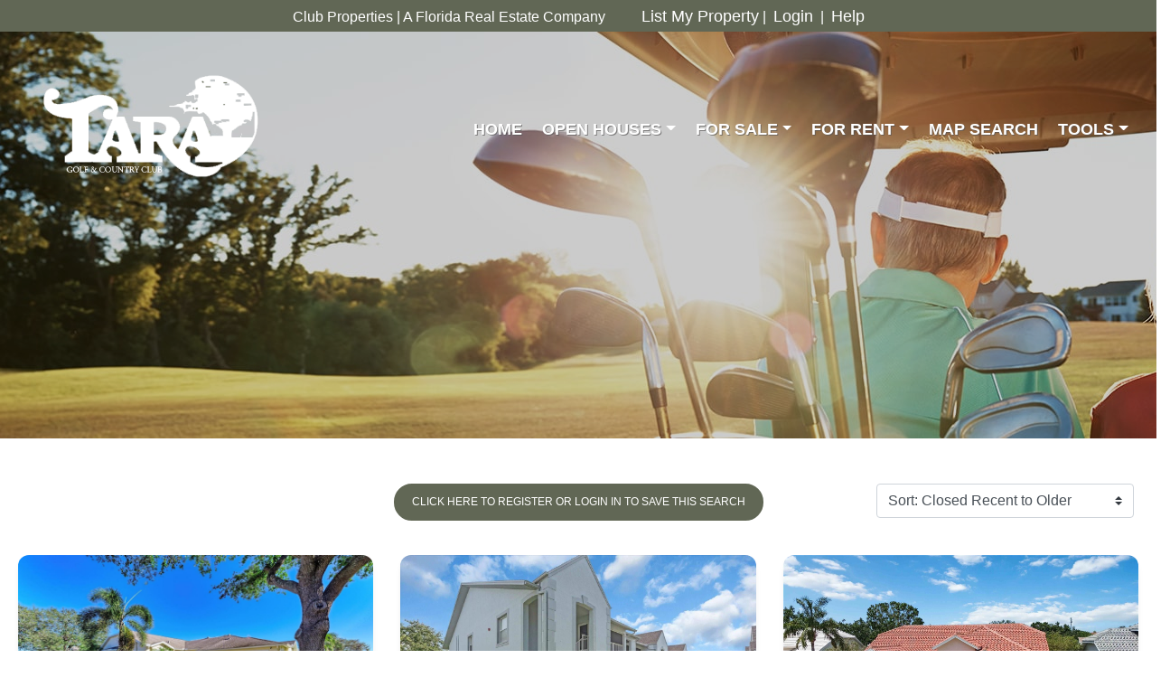

--- FILE ---
content_type: text/html; charset=UTF-8
request_url: https://taragolfcountryclub.com/results?street_name%5B%5D=Brookhaven&street_name%5B%5D=Butlers+Crest&street_name%5B%5D=Chickasaw+Bayou&street_name%5B%5D=Cottonwood&street_name%5B%5D=Drewrys&street_name%5B%5D=Fair+Oaks&street_name%5B%5D=Fairview&street_name%5B%5D=Fairway+Gardens&street_name%5B%5D=Green+Oak&street_name%5B%5D=Liberty&street_name%5B%5D=Melrose&street_name%5B%5D=Peach+Tree+Creek&street_name%5B%5D=Pineview&street_name%5B%5D=Pleasant+Grove&street_name%5B%5D=Pleasant+Hill&street_name%5B%5D=Saylers+Creek&street_name%5B%5D=Seven+Pines&street_name%5B%5D=Stone+River&street_name%5B%5D=Stoneybrook&street_name%5B%5D=Stoneywalk&street_name%5B%5D=Turners+Gap&street_name%5B%5D=White+Oak+Bayou&p_type=sfr&mls_id=220&zip_code=34203&sort=date_closed&direction=desc&limit=10&status_code=CS-Closed+Sale&date_range=365
body_size: 14066
content:
<!DOCTYPE html><!-- includes/start -->
<!--[if lt IE 7 ]><html class="ie ie6" lang="en"> <![endif]-->
<!--[if IE 7 ]><html class="ie ie7" lang="en"> <![endif]-->
<!--[if IE 8 ]><html class="ie ie8" lang="en"> <![endif]-->
<!--[if (gte IE 9)|!(IE)]><!--><html lang="en"><!--<![endif]-->
    <head>
        <meta charset="utf-8">
        <meta http-equiv="X-UA-Compatible" content="IE=edge">
	    <meta name="viewport" content="width=device-width, initial-scale=1, maximum-scale=1">
        <meta name="_token" content="oRc7gvx9CxuvBCa4mAVRMVDvjyQvImtJCrP5I5QB" />
        <title>Club Properties:  Florida Real Estate Search Results</title>
        <meta name="description" content="Club Properties:  Florida Real Estate Search Results">
        <meta name="title" content="Club Properties:  Florida Real Estate Search Results" />
        <meta name="keywords" content="Florida, Real Estate, Realtor, FL, , Florida Real Estate, Search Results" />
        <meta property="og:title" content="Club Properties:  Florida Real Estate Search Results" />
        <meta property="og:description" content="Club Properties:  Florida Real Estate Search Results" />
		        <meta name="theme_name" content="kit1/183">
        <meta name="robots" content="index,follow,noodp,noydir" />
		        		
		<!-- Fav and touch icons -->
				<link rel="shortcut icon" type="image/x-icon" href="https://taragolfcountryclub.com/pyc/kit1/images/fav_touch_icons/favicon.ico" />
			    <!--     Fonts and icons     -->
	    <link href="https://fonts.googleapis.com/css?family=Montserrat:400,700,200" rel="stylesheet" />
						<link rel="stylesheet" href="/pyc/css/font-awesome-5.15.4-all.min.css">
		<link rel="stylesheet" href="/pyc/css/font-awesome-5.15.4-v4-shims.min.css">
		
        <link href="https://taragolfcountryclub.com/pyc/css/bootstrap4.min.css" rel="stylesheet" type="text/css" />
		
				
				<link href="https://taragolfcountryclub.com/pyc/css/chat.css" rel="stylesheet">
						<link href="https://taragolfcountryclub.com/data/css/style.4a8ab4.css" rel="stylesheet" type="text/css" />
				
		<script src="https://hcaptcha.com/1/api.js" async defer></script>
	<script type="text/javascript">
	if (document.getElementById('h-captcha-response')) {
		$('#h-captcha-response').attr('aria-hidden', true); 
		$('#h-captcha-response').attr('title', 'Hcaptcha'); 
		$('#h-captcha-response').attr('aria-label', 'Hcaptcha'); 
		$('#h-captcha-response').attr('aria-readonly', true);
	}
	if (document.getElementById('h-captcha-response-1')) {
		$('#h-captcha-response-1').attr('aria-hidden', true); 
		$('#h-captcha-response-1').attr('title', 'Hcaptcha'); 
		$('#h-captcha-response-1').attr('aria-label', 'Hcaptcha'); 
		$('#h-captcha-response-1').attr('aria-readonly', true);
	}
	</script>

	
		<link rel="canonical" href="https://taragolfcountryclub.com/results" /> 
        
<!-- Google tag (gtag.js) -->
<script async src="https://www.googletagmanager.com/gtag/js?id=G-8M5PE7YZDC"></script>
<script>
  window.dataLayer = window.dataLayer || [];
  function gtag(){dataLayer.push(arguments);}
  gtag('js', new Date());

  gtag('config', 'G-8M5PE7YZDC');
</script>
	

	<link rel="stylesheet" href="https://taragolfcountryclub.com/pyc/kit1/js/chosen_v1.8.7/chosen.css">

</head>
 
<body class="apage sidebar-collapse">
<!-- / includes/start -->		
 <a href="#wrapper" style="position: absolute;left: -999px; color:#000000; background-color: #FFFFFF;">Skip to main content</a>

<!-- layouts/page -->

    <div id="wrapper">

    <!-- includes/header -->
<div class="top-toolbar">
  <div class="row">
	  <div class="col-sm-12 text-center">
		  
				Club Properties | A Florida Real Estate Company
						
		  
		  		  
		  &nbsp;&nbsp;&nbsp;&nbsp;&nbsp;&nbsp;&nbsp;&nbsp;
		  
		  
		 		 	                                    <a href="https://taragolfcountryclub.com/list-your-property" aria-label="List My Property">List My Property</a> |&nbsp;
                			            <a href="#" data-toggle="modal" data-target="#loginModal">Login</a>
                    &nbsp;|&nbsp;
						<a href="https://taragolfcountryclub.com/support" aria-label="Need Help? Click Me" title="Need Help? Click Me">Help</a>
						
						
		 		
		  		  
	  </div>
  </div>
</div>
<!-- Navbar -->
	<nav class="navbar navbar-expand-lg nav-down navbar-absolute navbar-transparent navbar-sub" color-on-scroll="500">
<div class="container" role="contentinfo">
  <div class="navbar-translate">
	  
	  <a class="navbar-brand" 
	  
	  	  
				href="http://www.taragcc.com/" target="_blank" aria-label="Open in New Window: http://www.taragcc.com/"
			  	  rel="tooltip" data-placement="bottom">
	  
                              <img itemprop="image" src="//taragolfcountryclub.com/data/uploads/white-transparent-logo-tara.png" alt="Club Properties:  Tara Golf and Country Club Club Properties"
                 class="subpagelogo"
                                />
	  			  	
	
	  	  </a>
	  <!-- master/partials/admincontent -->
<!-- / master/partials/admincontent -->	  <!-- master/partials/admincontent -->
<!-- / master/partials/admincontent -->	  <!-- master/partials/admincontent -->
<!-- / master/partials/admincontent -->	  

    <button class="navbar-toggler" type="button" data-toggle="collapse" data-target="#navigation" aria-controls="navigation-index" aria-expanded="false" aria-label="Toggle navigation">
      <span class="navbar-toggler-bar bar1"></span>
      <span class="navbar-toggler-bar bar2"></span>
      <span class="navbar-toggler-bar bar3"></span>
    </button>
  </div>
  <div class="collapse navbar-collapse" data-nav-image="assets/img/blurred-image-1.jpg" data-color="orange">
	  
													
		<ul class="navbar-nav ml-auto" role="menu">
							<li class="nav-item"><a class="nav-link" href="https://taragolfcountryclub.com" role="menuitem">Home</a></li>
										<li class="dropdown nav-item"><a aria-expanded="false" aria-haspopup="true"class="dropdown-toggle nav-link" data-toggle="dropdown" href="https://taragolfcountryclub.com/open-houses" role="menuitem">Open Houses</a>
			<div class="dropdown-menu dropdown-menu-right dropdown-danger">
														<a class="dropdown-item" data-id="#headers" data-scroll="true" href="https://taragolfcountryclub.com/open-houses" role="menuitem" target="_self">Open House By Agent</a>
																									<a class="dropdown-item" data-id="#headers" data-scroll="true" href="https://taragolfcountryclub.com/owner-open-houses" role="menuitem" target="_self">Open House By Owner</a>
																		</div>
			</li>
		
										<li class="dropdown nav-item"><a aria-expanded="false" aria-haspopup="true"class="dropdown-toggle nav-link" data-toggle="dropdown" href="#" role="menuitem">For Sale</a>
			<div class="dropdown-menu dropdown-menu-right dropdown-danger">
														<a class="dropdown-item" data-id="#headers" data-scroll="true" href="https://taragolfcountryclub.com/results?street_name%5B%5D=Drewrys+Bluff&amp;street_name%5B%5D=Brookhaven&amp;street_name%5B%5D=Butlers+Crest&amp;street_name%5B%5D=Fairview+Terrace&amp;street_name%5B%5D=Chickasaw+Bayou&amp;street_name%5B%5D=Cottonwood&amp;street_name%5B%5D=Drewrys&amp;street_name%5B%5D=Fair+Oaks&amp;street_name%5B%5D=Fairview&amp;street_name%5B%5D=Fairway+Gardens&amp;street_name%5B%5D=Green+Oak&amp;street_name%5B%5D=Liberty&amp;street_name%5B%5D=Melrose&amp;street_name%5B%5D=Peach+Tree+Creek&amp;street_name%5B%5D=Pineview&amp;street_name%5B%5D=Pleasant+Grove&amp;street_name%5B%5D=Pleasant+Hill&amp;street_name%5B%5D=Saylers+Creek&amp;street_name%5B%5D=Seven+Pines&amp;street_name%5B%5D=Stone+River&amp;street_name%5B%5D=Stone+River+Rd&amp;street_name%5B%5D=Stoneybrook&amp;street_name%5B%5D=Stoneywalk+Ct&amp;street_name%5B%5D=Stoneywalk&amp;street_name%5B%5D=Turners+Gap&amp;street_name%5B%5D=White+Oak+Bayou&amp;p_type=sfr&amp;mls_id=220&amp;zip_code=34203&amp;limit=6&amp;sort=&amp;qty=6&amp;page=7" role="menuitem" target="_self">Agent Listings</a>
																										<a class="dropdown-item" data-id="#headers" data-scroll="true" href="https://taragolfcountryclub.com/owner-residential-and-condo-listings" role="menuitem">All Owner Listings</a>
						<a class="dropdown-item" data-id="#headers" data-scroll="true" href="https://taragolfcountryclub.com/owner-condo-listings" role="menuitem">All Owner Condos</a>
						<a class="dropdown-item" data-id="#headers" data-scroll="true" href="https://taragolfcountryclub.com/owner-residential-listings" role="menuitem">All Owner Residential Homes</a>
						<a class="dropdown-item" data-id="#headers" data-scroll="true" href="https://taragolfcountryclub.com/owner-open-houses" role="menuitem">Owner Open Houses</a>
																									<a class="dropdown-item" data-id="#headers" data-scroll="true" href="https://taragolfcountryclub.com/list-your-property" role="menuitem">Owners - List Your Property</a>
																		</div>
			</li>
		
										<li class="dropdown nav-item"><a aria-expanded="false" aria-haspopup="true"class="dropdown-toggle nav-link" data-toggle="dropdown" href="#" role="menuitem">For Rent</a>
			<div class="dropdown-menu dropdown-menu-right dropdown-danger">
														<a class="dropdown-item" data-id="#headers" data-scroll="true" href="https://taragolfcountryclub.com/results?street_name%5B%5D=Drewrys+Bluff&amp;street_name%5B%5D=Brookhaven&amp;street_name%5B%5D=Butlers+Crest&amp;street_name%5B%5D=Fairview+Terrace&amp;street_name%5B%5D=Chickasaw+Bayou&amp;street_name%5B%5D=Cottonwood&amp;street_name%5B%5D=Drewrys&amp;street_name%5B%5D=Fair+Oaks&amp;street_name%5B%5D=Fairview&amp;street_name%5B%5D=Fairway+Gardens&amp;street_name%5B%5D=Green+Oak&amp;street_name%5B%5D=Liberty&amp;street_name%5B%5D=Melrose&amp;street_name%5B%5D=Peach+Tree+Creek&amp;street_name%5B%5D=Pineview&amp;street_name%5B%5D=Pleasant+Grove&amp;street_name%5B%5D=Pleasant+Hill&amp;street_name%5B%5D=Saylers+Creek&amp;street_name%5B%5D=Seven+Pines&amp;street_name%5B%5D=Stone+River&amp;street_name%5B%5D=Stoneybrook&amp;street_name%5B%5D=Stoneywalk+Ct&amp;street_name%5B%5D=Stoneywalk&amp;street_name%5B%5D=Turners+Gap&amp;street_name%5B%5D=White+Oak+Bayou&amp;p_type=rnt&amp;mls_id=220&amp;zip_code=34203&amp;limit=12" role="menuitem" target="_self">Agent Rentals</a>
																									<a class="dropdown-item" data-id="#headers" data-scroll="true" href="https://taragolfcountryclub.com/owner-rental-listings" role="menuitem" target="_self">By Owner Rentals</a>
																									<a class="dropdown-item" data-id="#headers" data-scroll="true" href="https://taragolfcountryclub.com/list-your-property" role="menuitem">Owners - List Your Rental</a>
																		</div>
			</li>
		
										<li class="nav-item"><a class="nav-link" href="https://taragolfcountryclub.com/map-search" role="menuitem">Map Search</a></li>
										<li class="dropdown nav-item"><a aria-expanded="false" aria-haspopup="true"class="dropdown-toggle nav-link" data-toggle="dropdown" href="https://taragolfcountryclub.com/blog" role="menuitem">Tools</a>
			<div class="dropdown-menu dropdown-menu-right dropdown-danger">
														<a class="dropdown-item" data-id="#headers" data-scroll="true" href="https://taragolfcountryclub.com/results?street_name%5B%5D=Brookhaven&amp;street_name%5B%5D=Butlers+Crest&amp;street_name%5B%5D=Chickasaw+Bayou&amp;street_name%5B%5D=Cottonwood&amp;street_name%5B%5D=Drewrys&amp;street_name%5B%5D=Fair+Oaks&amp;street_name%5B%5D=Fairview&amp;street_name%5B%5D=Fairway+Gardens&amp;street_name%5B%5D=Green+Oak&amp;street_name%5B%5D=Liberty&amp;street_name%5B%5D=Melrose&amp;street_name%5B%5D=Peach+Tree+Creek&amp;street_name%5B%5D=Pineview&amp;street_name%5B%5D=Pleasant+Grove&amp;street_name%5B%5D=Pleasant+Hill&amp;street_name%5B%5D=Saylers+Creek&amp;street_name%5B%5D=Seven+Pines&amp;street_name%5B%5D=Stone+River&amp;street_name%5B%5D=Stoneybrook&amp;street_name%5B%5D=Stoneywalk&amp;street_name%5B%5D=Turners+Gap&amp;street_name%5B%5D=White+Oak+Bayou&amp;p_type=sfr&amp;mls_id=220&amp;zip_code=34203&amp;sort=date_closed&amp;direction=desc&amp;limit=10&amp;status_code=CS-Closed+Sale&amp;date_range=365" role="menuitem">Sold Properties</a>
																									<a class="dropdown-item" data-id="#headers" data-scroll="true" href="https://taragolfcountryclub.com/mortgage-calculator" role="menuitem">Mortgage Calculator</a>
																		</div>
			</li>
		
				</ul>
		
			
		
  </div>
</div>
</nav>
<!-- End Navbar -->
<!-- includes/header -->
	
	
    <div>
		
		<div class="style1" id="property-detail-wrapper">
	<div class="owl-carousel" id="property-detail-large">
			</div><!-- / class="owl-carousel" id="property-detail-large" -->
	<div class="owl-carousel" id="property-detail-thumbs">
			</div><!-- / class="owl-carousel" id="property-detail-thumbs" -->
</div><!-- / class="style1" id="property-detail-wrapper" -->

	    <div class="page-header page-header-small" style="background-image: url('/data/uploads/2_p.jpg');">
<div class="filter filter-default"></div>
<div class="content-center">
  <div class="container" role="contentinfo">
		 &nbsp;
	  </div>
</div>
</div>
    <!-- includes/messages -->
<!-- / includes/messages --><div class="main">
<div class="section">
  <div class="container" role="contentinfo">

	  
  
	  
	  <!-- search-tools-->
	<div class="search-tools">
		<div class="row">
		<div class="col-md-3 col-sm-3 text-left">
			
			
		</div>
		<div class="col-md-6 col-sm-6 text-center">
			
		    <div style="display:none;" class="hidden" id="tour-step1-info">
		      <p>
		        Enter a name for the search in the box marked &quot;Name &amp; Save Search.&quot;. Click the Save button.
		      </p>
		    </div>

			
				<a href="auth/register" class="btn btn-info btn-round saveSearch" name="saveSearch" style="font-weight:500;">Click Here to Register or Login in to Save this Search</a>

			
		</div>
		<div class="col-md-3 col-sm-3 text-right pad-top-mobile">
   				<div class="form-group">
			    <select id="dynamic_select" class="custom-select d-block w-60" title="Sort Results" aria-label="Sort Results">

					 
						<option value="https://taragolfcountryclub.com/results?street_name%5B%5D=Brookhaven&amp;street_name%5B%5D=Butlers+Crest&amp;street_name%5B%5D=Chickasaw+Bayou&amp;street_name%5B%5D=Cottonwood&amp;street_name%5B%5D=Drewrys&amp;street_name%5B%5D=Fair+Oaks&amp;street_name%5B%5D=Fairview&amp;street_name%5B%5D=Fairway+Gardens&amp;street_name%5B%5D=Green+Oak&amp;street_name%5B%5D=Liberty&amp;street_name%5B%5D=Melrose&amp;street_name%5B%5D=Peach+Tree+Creek&amp;street_name%5B%5D=Pineview&amp;street_name%5B%5D=Pleasant+Grove&amp;street_name%5B%5D=Pleasant+Hill&amp;street_name%5B%5D=Saylers+Creek&amp;street_name%5B%5D=Seven+Pines&amp;street_name%5B%5D=Stone+River&amp;street_name%5B%5D=Stoneybrook&amp;street_name%5B%5D=Stoneywalk&amp;street_name%5B%5D=Turners+Gap&amp;street_name%5B%5D=White+Oak+Bayou&amp;p_type=sfr&amp;mls_id=220&amp;zip_code=34203&amp;direction=desc&amp;limit=10&amp;status_code=CS-Closed+Sale&amp;date_range=365&sort=sold_price_asc" 
												>Sort: Sold Price Low to High</option>
				        <option value="https://taragolfcountryclub.com/results?street_name%5B%5D=Brookhaven&amp;street_name%5B%5D=Butlers+Crest&amp;street_name%5B%5D=Chickasaw+Bayou&amp;street_name%5B%5D=Cottonwood&amp;street_name%5B%5D=Drewrys&amp;street_name%5B%5D=Fair+Oaks&amp;street_name%5B%5D=Fairview&amp;street_name%5B%5D=Fairway+Gardens&amp;street_name%5B%5D=Green+Oak&amp;street_name%5B%5D=Liberty&amp;street_name%5B%5D=Melrose&amp;street_name%5B%5D=Peach+Tree+Creek&amp;street_name%5B%5D=Pineview&amp;street_name%5B%5D=Pleasant+Grove&amp;street_name%5B%5D=Pleasant+Hill&amp;street_name%5B%5D=Saylers+Creek&amp;street_name%5B%5D=Seven+Pines&amp;street_name%5B%5D=Stone+River&amp;street_name%5B%5D=Stoneybrook&amp;street_name%5B%5D=Stoneywalk&amp;street_name%5B%5D=Turners+Gap&amp;street_name%5B%5D=White+Oak+Bayou&amp;p_type=sfr&amp;mls_id=220&amp;zip_code=34203&amp;direction=desc&amp;limit=10&amp;status_code=CS-Closed+Sale&amp;date_range=365&sort=sold_price_desc"
												>Sort: Sold Price High to Low</option>
				        <option value="https://taragolfcountryclub.com/results?street_name%5B%5D=Brookhaven&amp;street_name%5B%5D=Butlers+Crest&amp;street_name%5B%5D=Chickasaw+Bayou&amp;street_name%5B%5D=Cottonwood&amp;street_name%5B%5D=Drewrys&amp;street_name%5B%5D=Fair+Oaks&amp;street_name%5B%5D=Fairview&amp;street_name%5B%5D=Fairway+Gardens&amp;street_name%5B%5D=Green+Oak&amp;street_name%5B%5D=Liberty&amp;street_name%5B%5D=Melrose&amp;street_name%5B%5D=Peach+Tree+Creek&amp;street_name%5B%5D=Pineview&amp;street_name%5B%5D=Pleasant+Grove&amp;street_name%5B%5D=Pleasant+Hill&amp;street_name%5B%5D=Saylers+Creek&amp;street_name%5B%5D=Seven+Pines&amp;street_name%5B%5D=Stone+River&amp;street_name%5B%5D=Stoneybrook&amp;street_name%5B%5D=Stoneywalk&amp;street_name%5B%5D=Turners+Gap&amp;street_name%5B%5D=White+Oak+Bayou&amp;p_type=sfr&amp;mls_id=220&amp;zip_code=34203&amp;direction=desc&amp;limit=10&amp;status_code=CS-Closed+Sale&amp;date_range=365&sort=date_closed_asc"
												>Sort: Closed Old to Recent</option>
				        <option value="https://taragolfcountryclub.com/results?street_name%5B%5D=Brookhaven&amp;street_name%5B%5D=Butlers+Crest&amp;street_name%5B%5D=Chickasaw+Bayou&amp;street_name%5B%5D=Cottonwood&amp;street_name%5B%5D=Drewrys&amp;street_name%5B%5D=Fair+Oaks&amp;street_name%5B%5D=Fairview&amp;street_name%5B%5D=Fairway+Gardens&amp;street_name%5B%5D=Green+Oak&amp;street_name%5B%5D=Liberty&amp;street_name%5B%5D=Melrose&amp;street_name%5B%5D=Peach+Tree+Creek&amp;street_name%5B%5D=Pineview&amp;street_name%5B%5D=Pleasant+Grove&amp;street_name%5B%5D=Pleasant+Hill&amp;street_name%5B%5D=Saylers+Creek&amp;street_name%5B%5D=Seven+Pines&amp;street_name%5B%5D=Stone+River&amp;street_name%5B%5D=Stoneybrook&amp;street_name%5B%5D=Stoneywalk&amp;street_name%5B%5D=Turners+Gap&amp;street_name%5B%5D=White+Oak+Bayou&amp;p_type=sfr&amp;mls_id=220&amp;zip_code=34203&amp;direction=desc&amp;limit=10&amp;status_code=CS-Closed+Sale&amp;date_range=365&sort=date_closed_desc"
												selected="selected"
												>Sort: Closed Recent to Older</option>
						<option value="https://taragolfcountryclub.com/results?street_name%5B%5D=Brookhaven&amp;street_name%5B%5D=Butlers+Crest&amp;street_name%5B%5D=Chickasaw+Bayou&amp;street_name%5B%5D=Cottonwood&amp;street_name%5B%5D=Drewrys&amp;street_name%5B%5D=Fair+Oaks&amp;street_name%5B%5D=Fairview&amp;street_name%5B%5D=Fairway+Gardens&amp;street_name%5B%5D=Green+Oak&amp;street_name%5B%5D=Liberty&amp;street_name%5B%5D=Melrose&amp;street_name%5B%5D=Peach+Tree+Creek&amp;street_name%5B%5D=Pineview&amp;street_name%5B%5D=Pleasant+Grove&amp;street_name%5B%5D=Pleasant+Hill&amp;street_name%5B%5D=Saylers+Creek&amp;street_name%5B%5D=Seven+Pines&amp;street_name%5B%5D=Stone+River&amp;street_name%5B%5D=Stoneybrook&amp;street_name%5B%5D=Stoneywalk&amp;street_name%5B%5D=Turners+Gap&amp;street_name%5B%5D=White+Oak+Bayou&amp;p_type=sfr&amp;mls_id=220&amp;zip_code=34203&amp;direction=desc&amp;limit=10&amp;status_code=CS-Closed+Sale&amp;date_range=365&sort=sale_price_asc" 
												>Sort: Ask Price Low to High</option>
				        <option value="https://taragolfcountryclub.com/results?street_name%5B%5D=Brookhaven&amp;street_name%5B%5D=Butlers+Crest&amp;street_name%5B%5D=Chickasaw+Bayou&amp;street_name%5B%5D=Cottonwood&amp;street_name%5B%5D=Drewrys&amp;street_name%5B%5D=Fair+Oaks&amp;street_name%5B%5D=Fairview&amp;street_name%5B%5D=Fairway+Gardens&amp;street_name%5B%5D=Green+Oak&amp;street_name%5B%5D=Liberty&amp;street_name%5B%5D=Melrose&amp;street_name%5B%5D=Peach+Tree+Creek&amp;street_name%5B%5D=Pineview&amp;street_name%5B%5D=Pleasant+Grove&amp;street_name%5B%5D=Pleasant+Hill&amp;street_name%5B%5D=Saylers+Creek&amp;street_name%5B%5D=Seven+Pines&amp;street_name%5B%5D=Stone+River&amp;street_name%5B%5D=Stoneybrook&amp;street_name%5B%5D=Stoneywalk&amp;street_name%5B%5D=Turners+Gap&amp;street_name%5B%5D=White+Oak+Bayou&amp;p_type=sfr&amp;mls_id=220&amp;zip_code=34203&amp;direction=desc&amp;limit=10&amp;status_code=CS-Closed+Sale&amp;date_range=365&sort=sale_price_desc"
												>Sort: Ask Price High to Low</option>
									
				</select>
				
   				              </div>
		</div>
	</div><!--  / row -->
	</div>
    <!--  / search-tools -->
	  
	  		  			  <!-- kit1/partials/resultscard3col -->

	
			
				
		<!--  row -->
		<div class="row">
			
							
				<!-- card  -->
			   	  <div class="col-md-4 col-sm-4">
			   		<div class="card">
			           <div class="card-image">
			             <a href="https://taragolfcountryclub.com/listing/mid-florida/6338-stone-river-road-bradenton-fl-34203/A4669655" aria-label="MLS# A4669655">						   
		   						   					<img class="propertyimg" src="https://photos.profileidx.com/imgload.php?url=https%3A%2F%2Fs3.amazonaws.com%2Fmlsgrid%2Fimages%2FMFR773391899%2Fd985d7e5-eed4-406d-9cd6-8364bbce1f1f.jpeg" aria-label="MLS# A4669655 Property Photo" alt="MLS# A4669655 Property Photo" />
		   										
			             </a>
			           </div>
			           <div class="card-body">
		 	 	         <!-- kit1/partials/resultspriceboxraw -->
	
			<span class="badge badge-pill badge-primary">Sold</span>
	
	            <span class="badge badge-pill badge-primary">Sold for: $319,000</span>
            <span class="badge badge-pill badge-primary">Asking: $329,900</span>
			 
            <span class="badge badge-pill badge-primary">Closed: 12/23/2025
			</span>
			
	<!-- / kit1/partials/resultspriceboxraw --> 

						
		 				 <span class="badge badge-pill badge-default">MLS# A4669655</span>
						 
						 
 		 								   
			             <div class="card-title-community">
			               <a href="https://taragolfcountryclub.com/listing/mid-florida/6338-stone-river-road-bradenton-fl-34203/A4669655" aria-label="MLS# A4669655 Details">

							   
							   
						   </a>
			             </div>
			             <div class="card-title-address">
			               <a href="https://taragolfcountryclub.com/listing/mid-florida/6338-stone-river-road-bradenton-fl-34203/A4669655" aria-label="MLS# A4669655 Details">
							   <!-- master/partials/address -->
				        									6338 Stone River<!-- 8 -->
					        	        	        Road<!-- 9 -->
	        	        						<br>Bradenton, 
			FL<!-- 14 -->		    34203<!-- 15 -->
			<br>    
<span style="display:none;">Property Address</span>	

<!-- / master/partials/address -->						   </a>
			             </div>
			             <hr>
			             <div class="card-footer">
			               <div class="author">

							   								   										 <a class="create_account" href="/auth/register" aria-label="Register"><span class="badge badge-pill badge-danger"><i role="presentation" class="fa fa-heart" aria-hidden="true"></i>Save Property</span></a>
								  							   							   
				   							   			<a href="https://tours.vtourhomes.com/6338stoneriverrdbradentonfl?b=0#external_1733240354878" target="_blank" aria-label="View Virtual Tour in New Window" tabindex="0"><span class="badge badge-pill badge-info"><i role="presentation" class="fa fa-play" aria-hidden="true" aria-label="View Virtual Tour in New Window"></i> View Virtual Tour</span></a>
				   				<br>
			                    <a href="https://taragolfcountryclub.com/listing/mid-florida/6338-stone-river-road-bradenton-fl-34203/A4669655" aria-label="MLS# A4669655 Details"><span>A must-see! Gorgeous turnkey furnished villa with exquisite taste and a rare excellence in design in the maintenance-free community of Twelve Oaks II of Tara. Countless amenities and the ideal location mean this villa is the Florida lifestyle you hav...</span></a>
							   
			               </div>
			             </div>
				 
			             <hr>
			             <div class="card-footer">
			        	 		<div class="row">
			        	 	   	  <div class="col-md-10 col-sm-10">				  
			                       <a href="https://taragolfcountryclub.com/listing/mid-florida/6338-stone-river-road-bradenton-fl-34203/A4669655" aria-label="MLS# A4669655 Details">
			                         <span>
										 
				                     				                     	<i role="presentation" class="nc-icon nc-layout-11" aria-hidden="true"></i> 
										1701 Sqft,
				                     									 
				                     									 
				                     									  <br>
	 			   						<i role="presentation" class="nc-icon nc-tile-56" aria-hidden="true"></i>  
	 									2 Bed,
				                     
									 										 2 Bath
									 									 
									 <br><i role="presentation" class="nc-icon nc-alert-circle-i" aria-hidden="true"></i>  Status CS-Closed Sale
		
			                         </span>
			                       </a>			  
			      				   <br>
			      				   
								   Listing Courtesy of:<br>PREMIER SOTHEBYS INTERNATIONAL REALTY
								   
				   	
				   								   				<br><i role="presentation" class="icon-find-agent"></i>
				   				    <span class="results_call_agent">Call: Nathan Mathers <a href="tel:+19417200408" aria-label="Call: Nathan Mathers">941-720-0408</a></span>
				
				   								
				   								   												
			        			   </div>
			        			   <div class="col-md-2 col-sm-2 text-right">
									   
	   				   					   				   						   				   					<img class="brlogo" src="https://taragolfcountryclub.com/pyc/kit1/images/brlogo.png" alt="Broker Reciprocity Compliance">
	   				   						   				   													   
										        			  </div>
			        		    </div><!-- /row -->
			             </div>
				 
			           </div>
			         </div>
			        </div>
					<!-- / card -->
		
							
				<!-- card  -->
			   	  <div class="col-md-4 col-sm-4">
			   		<div class="card">
			           <div class="card-image">
			             <a href="https://taragolfcountryclub.com/listing/mid-florida/6713-stone-river-road-bradenton-fl-34203/A4658357" aria-label="MLS# A4658357">						   
		   						   					<img class="propertyimg" src="https://photos.profileidx.com/imgload.php?url=https%3A%2F%2Fs3.amazonaws.com%2Fmlsgrid%2Fimages%2FMFR764214573%2Fc028365c-0a6b-458d-af65-8634416756d3.jpeg" aria-label="MLS# A4658357 Property Photo" alt="MLS# A4658357 Property Photo" />
		   										
			             </a>
			           </div>
			           <div class="card-body">
		 	 	         <!-- kit1/partials/resultspriceboxraw -->
	
			<span class="badge badge-pill badge-primary">Sold</span>
	
	            <span class="badge badge-pill badge-primary">Sold for: $205,000</span>
            <span class="badge badge-pill badge-primary">Asking: $225,000</span>
			 
            <span class="badge badge-pill badge-primary">Closed: 11/25/2025
			</span>
			
	<!-- / kit1/partials/resultspriceboxraw --> 

						
		 				 <span class="badge badge-pill badge-default">MLS# A4658357</span>
						 
						 
 		 								   
			             <div class="card-title-community">
			               <a href="https://taragolfcountryclub.com/listing/mid-florida/6713-stone-river-road-bradenton-fl-34203/A4658357" aria-label="MLS# A4658357 Details">

							   
							   
						   </a>
			             </div>
			             <div class="card-title-address">
			               <a href="https://taragolfcountryclub.com/listing/mid-florida/6713-stone-river-road-bradenton-fl-34203/A4658357" aria-label="MLS# A4658357 Details">
							   <!-- master/partials/address -->
				        									6713 Stone River<!-- 8 -->
					        	        	        Road<!-- 9 -->
	        	        						 #101<!-- 12 -->			<br>Bradenton, 
			FL<!-- 14 -->		    34203<!-- 15 -->
			<br>    
<span style="display:none;">Property Address</span>	

<!-- / master/partials/address -->						   </a>
			             </div>
			             <hr>
			             <div class="card-footer">
			               <div class="author">

							   								   										 <a class="create_account" href="/auth/register" aria-label="Register"><span class="badge badge-pill badge-danger"><i role="presentation" class="fa fa-heart" aria-hidden="true"></i>Save Property</span></a>
								  							   							   
				   							   			<a href="https://www.propertypanorama.com/instaview/stellar/A4658357" target="_blank" aria-label="View Virtual Tour in New Window" tabindex="0"><span class="badge badge-pill badge-info"><i role="presentation" class="fa fa-play" aria-hidden="true" aria-label="View Virtual Tour in New Window"></i> View Virtual Tour</span></a>
				   				<br>
			                    <a href="https://taragolfcountryclub.com/listing/mid-florida/6713-stone-river-road-bradenton-fl-34203/A4658357" aria-label="MLS# A4658357 Details"><span>New kitchen appliances were just installed, as well as new washer and dryer.  Brand new carpet in bedrooms, and living room. This Veranda is an end unit, so you get the extra space for a den/study.  Eat-In kitchen.  Unless you prefer doing the mornin...</span></a>
							   
			               </div>
			             </div>
				 
			             <hr>
			             <div class="card-footer">
			        	 		<div class="row">
			        	 	   	  <div class="col-md-10 col-sm-10">				  
			                       <a href="https://taragolfcountryclub.com/listing/mid-florida/6713-stone-river-road-bradenton-fl-34203/A4658357" aria-label="MLS# A4658357 Details">
			                         <span>
										 
				                     				                     	<i role="presentation" class="nc-icon nc-layout-11" aria-hidden="true"></i> 
										1345 Sqft,
				                     									 
				                     				                        5.91 Acres
				                     									 
				                     									  <br>
	 			   						<i role="presentation" class="nc-icon nc-tile-56" aria-hidden="true"></i>  
	 									2 Bed,
				                     
									 										 2 Bath
									 									 
									 <br><i role="presentation" class="nc-icon nc-alert-circle-i" aria-hidden="true"></i>  Status CS-Closed Sale
		
			                         </span>
			                       </a>			  
			      				   <br>
			      				   
								   Listing Courtesy of:<br>EXIT KING REALTY
								   
				   	
				   								   				<br><i role="presentation" class="icon-find-agent"></i>
				   				    <span class="results_call_agent">Call: Sharon Viner <a href="tel:+19415248410" aria-label="Call: Sharon Viner">941-524-8410</a></span>
				
				   								
				   								   												
			        			   </div>
			        			   <div class="col-md-2 col-sm-2 text-right">
									   
	   				   					   				   						   				   					<img class="brlogo" src="https://taragolfcountryclub.com/pyc/kit1/images/brlogo.png" alt="Broker Reciprocity Compliance">
	   				   						   				   													   
										        			  </div>
			        		    </div><!-- /row -->
			             </div>
				 
			           </div>
			         </div>
			        </div>
					<!-- / card -->
		
							
				<!-- card  -->
			   	  <div class="col-md-4 col-sm-4">
			   		<div class="card">
			           <div class="card-image">
			             <a href="https://taragolfcountryclub.com/listing/mid-florida/6507-drewrys-bluff-bradenton-fl-34203/N6138549" aria-label="MLS# N6138549">						   
		   						   					<img class="propertyimg" src="https://photos.profileidx.com/imgload.php?url=https%3A%2F%2Fs3.amazonaws.com%2Fmlsgrid%2Fimages%2FMFR756947006%2Fb89ab297-f513-4fc1-a9c5-5ebdea7bf677.jpeg" aria-label="MLS# N6138549 Property Photo" alt="MLS# N6138549 Property Photo" />
		   										
			             </a>
			           </div>
			           <div class="card-body">
		 	 	         <!-- kit1/partials/resultspriceboxraw -->
	
			<span class="badge badge-pill badge-primary">Sold</span>
	
	            <span class="badge badge-pill badge-primary">Sold for: $500,000</span>
            <span class="badge badge-pill badge-primary">Asking: $565,000</span>
			 
            <span class="badge badge-pill badge-primary">Closed: 11/24/2025
			</span>
			
	<!-- / kit1/partials/resultspriceboxraw --> 

						
		 				 <span class="badge badge-pill badge-default">MLS# N6138549</span>
						 
						 
 		 								   
			             <div class="card-title-community">
			               <a href="https://taragolfcountryclub.com/listing/mid-florida/6507-drewrys-bluff-bradenton-fl-34203/N6138549" aria-label="MLS# N6138549 Details">

							   
							   
						   </a>
			             </div>
			             <div class="card-title-address">
			               <a href="https://taragolfcountryclub.com/listing/mid-florida/6507-drewrys-bluff-bradenton-fl-34203/N6138549" aria-label="MLS# N6138549 Details">
							   <!-- master/partials/address -->
				        									6507 Drewrys<!-- 8 -->
					        	        	        Bluff<!-- 9 -->
	        	        						<br>Bradenton, 
			FL<!-- 14 -->		    34203<!-- 15 -->
			<br>    
<span style="display:none;">Property Address</span>	

<!-- / master/partials/address -->						   </a>
			             </div>
			             <hr>
			             <div class="card-footer">
			               <div class="author">

							   								   										 <a class="create_account" href="/auth/register" aria-label="Register"><span class="badge badge-pill badge-danger"><i role="presentation" class="fa fa-heart" aria-hidden="true"></i>Save Property</span></a>
								  							   							   
				   							   			<a href="https://tours.snaphouss.com/6507drewrysbluffbradentonfl34203?b=0" target="_blank" aria-label="View Virtual Tour in New Window" tabindex="0"><span class="badge badge-pill badge-info"><i role="presentation" class="fa fa-play" aria-hidden="true" aria-label="View Virtual Tour in New Window"></i> View Virtual Tour</span></a>
				   				<br>
			                    <a href="https://taragolfcountryclub.com/listing/mid-florida/6507-drewrys-bluff-bradenton-fl-34203/N6138549" aria-label="MLS# N6138549 Details"><span>New price reduction, Bring all offers, Seller motivate!  Spacious Home with soaring ceilings and luxurious living in the Tara Golf &amp; Country Club area. 2390 Square Feet of Air-Conditioned Living space, just across the street from the Private Member O...</span></a>
							   
			               </div>
			             </div>
				 
			             <hr>
			             <div class="card-footer">
			        	 		<div class="row">
			        	 	   	  <div class="col-md-10 col-sm-10">				  
			                       <a href="https://taragolfcountryclub.com/listing/mid-florida/6507-drewrys-bluff-bradenton-fl-34203/N6138549" aria-label="MLS# N6138549 Details">
			                         <span>
										 
				                     				                     	<i role="presentation" class="nc-icon nc-layout-11" aria-hidden="true"></i> 
										2390 Sqft,
				                     									 
				                     				                        0.22 Acres
				                     									 
				                     									  <br>
	 			   						<i role="presentation" class="nc-icon nc-tile-56" aria-hidden="true"></i>  
	 									3 Bed,
				                     
									 										 2 Bath
									 									 
									 <br><i role="presentation" class="nc-icon nc-alert-circle-i" aria-hidden="true"></i>  Status CS-Closed Sale
		
			                         </span>
			                       </a>			  
			      				   <br>
			      				   
								   Listing Courtesy of:<br>NEAL VAN DE REE &amp; ASSOCIATES
								   
				   	
				   								   				<br><i role="presentation" class="icon-find-agent"></i>
				   				    <span class="results_call_agent">Call: Paula Van De Ree <a href="tel:+19417732461" aria-label="Call: Paula Van De Ree">941-773-2461</a></span>
				
				   								
				   								   												
			        			   </div>
			        			   <div class="col-md-2 col-sm-2 text-right">
									   
	   				   					   				   						   				   					<img class="brlogo" src="https://taragolfcountryclub.com/pyc/kit1/images/brlogo.png" alt="Broker Reciprocity Compliance">
	   				   						   				   													   
										        			  </div>
			        		    </div><!-- /row -->
			             </div>
				 
			           </div>
			         </div>
			        </div>
					<!-- / card -->
		
					
		</div>
		<!--  /row -->
		
				
		<!--  row -->
		<div class="row">
			
							
				<!-- card  -->
			   	  <div class="col-md-4 col-sm-4">
			   		<div class="card">
			           <div class="card-image">
			             <a href="https://taragolfcountryclub.com/listing/mid-florida/5811-white-oak-bayou-court-bradenton-fl-34203/A4664358" aria-label="MLS# A4664358">						   
		   						   					<img class="propertyimg" src="https://photos.profileidx.com/imgload.php?url=https%3A%2F%2Fs3.amazonaws.com%2Fmlsgrid%2Fimages%2FMFR769357027%2F3d4f1e59-f0e6-4b2c-a415-20678d774fde.jpeg" aria-label="MLS# A4664358 Property Photo" alt="MLS# A4664358 Property Photo" />
		   										
			             </a>
			           </div>
			           <div class="card-body">
		 	 	         <!-- kit1/partials/resultspriceboxraw -->
	
			<span class="badge badge-pill badge-primary">Sold</span>
	
	            <span class="badge badge-pill badge-primary">Sold for: $465,000</span>
            <span class="badge badge-pill badge-primary">Asking: $485,000</span>
			 
            <span class="badge badge-pill badge-primary">Closed: 11/20/2025
			</span>
			
	<!-- / kit1/partials/resultspriceboxraw --> 

						
		 				 <span class="badge badge-pill badge-default">MLS# A4664358</span>
						 
						 
 		 								   
			             <div class="card-title-community">
			               <a href="https://taragolfcountryclub.com/listing/mid-florida/5811-white-oak-bayou-court-bradenton-fl-34203/A4664358" aria-label="MLS# A4664358 Details">

							   
							   
						   </a>
			             </div>
			             <div class="card-title-address">
			               <a href="https://taragolfcountryclub.com/listing/mid-florida/5811-white-oak-bayou-court-bradenton-fl-34203/A4664358" aria-label="MLS# A4664358 Details">
							   <!-- master/partials/address -->
				        									5811 White Oak Bayou<!-- 8 -->
					        	        	        Court<!-- 9 -->
	        	        						<br>Bradenton, 
			FL<!-- 14 -->		    34203<!-- 15 -->
			<br>    
<span style="display:none;">Property Address</span>	

<!-- / master/partials/address -->						   </a>
			             </div>
			             <hr>
			             <div class="card-footer">
			               <div class="author">

							   								   										 <a class="create_account" href="/auth/register" aria-label="Register"><span class="badge badge-pill badge-danger"><i role="presentation" class="fa fa-heart" aria-hidden="true"></i>Save Property</span></a>
								  							   							   
				   							   			<a href="https://www.propertypanorama.com/instaview/stellar/A4664358" target="_blank" aria-label="View Virtual Tour in New Window" tabindex="0"><span class="badge badge-pill badge-info"><i role="presentation" class="fa fa-play" aria-hidden="true" aria-label="View Virtual Tour in New Window"></i> View Virtual Tour</span></a>
				   				<br>
			                    <a href="https://taragolfcountryclub.com/listing/mid-florida/5811-white-oak-bayou-court-bradenton-fl-34203/A4664358" aria-label="MLS# A4664358 Details"><span>Nestled on a private lot in the Ashley Oaks section of Tara Golf and Country Club this Arthur Rutenburg built home has all the bells and whistles. Located at The end of a cut de sac.  Open floor plan with expanded room sizes from the original bluepri...</span></a>
							   
			               </div>
			             </div>
				 
			             <hr>
			             <div class="card-footer">
			        	 		<div class="row">
			        	 	   	  <div class="col-md-10 col-sm-10">				  
			                       <a href="https://taragolfcountryclub.com/listing/mid-florida/5811-white-oak-bayou-court-bradenton-fl-34203/A4664358" aria-label="MLS# A4664358 Details">
			                         <span>
										 
				                     				                     	<i role="presentation" class="nc-icon nc-layout-11" aria-hidden="true"></i> 
										2147 Sqft,
				                     									 
				                     				                        0.25 Acres
				                     									 
				                     									  <br>
	 			   						<i role="presentation" class="nc-icon nc-tile-56" aria-hidden="true"></i>  
	 									2 Bed,
				                     
									 										 2 Full / 1 Partial Bath
									 									 
									 <br><i role="presentation" class="nc-icon nc-alert-circle-i" aria-hidden="true"></i>  Status CS-Closed Sale
		
			                         </span>
			                       </a>			  
			      				   <br>
			      				   
								   Listing Courtesy of:<br>COLDWELL BANKER REALTY
								   
				   	
				   								   				<br><i role="presentation" class="icon-find-agent"></i>
				   				    <span class="results_call_agent">Call: Kerry Becker <a href="tel:+12036758585" aria-label="Call: Kerry Becker">203-675-8585</a></span>
				
				   								
				   								   												
			        			   </div>
			        			   <div class="col-md-2 col-sm-2 text-right">
									   
	   				   					   				   						   				   					<img class="brlogo" src="https://taragolfcountryclub.com/pyc/kit1/images/brlogo.png" alt="Broker Reciprocity Compliance">
	   				   						   				   													   
										        			  </div>
			        		    </div><!-- /row -->
			             </div>
				 
			           </div>
			         </div>
			        </div>
					<!-- / card -->
		
							
				<!-- card  -->
			   	  <div class="col-md-4 col-sm-4">
			   		<div class="card">
			           <div class="card-image">
			             <a href="https://taragolfcountryclub.com/listing/mid-florida/6507-stone-river-road-bradenton-fl-34203/O6292603" aria-label="MLS# O6292603">						   
		   						   					<img class="propertyimg" src="https://photos.profileidx.com/imgload.php?url=https%3A%2F%2Fs3.amazonaws.com%2Fmlsgrid%2Fimages%2FMFR751381125%2F9eaa84fd-9883-46d2-b4e0-e939f8173907.jpeg" aria-label="MLS# O6292603 Property Photo" alt="MLS# O6292603 Property Photo" />
		   										
			             </a>
			           </div>
			           <div class="card-body">
		 	 	         <!-- kit1/partials/resultspriceboxraw -->
	
			<span class="badge badge-pill badge-primary">Sold</span>
	
	            <span class="badge badge-pill badge-primary">Sold for: $160,000</span>
            <span class="badge badge-pill badge-primary">Asking: $170,000</span>
			 
            <span class="badge badge-pill badge-primary">Closed: 11/19/2025
			</span>
			
	<!-- / kit1/partials/resultspriceboxraw --> 

						
		 				 <span class="badge badge-pill badge-default">MLS# O6292603</span>
						 
						 
 		 								   
			             <div class="card-title-community">
			               <a href="https://taragolfcountryclub.com/listing/mid-florida/6507-stone-river-road-bradenton-fl-34203/O6292603" aria-label="MLS# O6292603 Details">

							   
							   
						   </a>
			             </div>
			             <div class="card-title-address">
			               <a href="https://taragolfcountryclub.com/listing/mid-florida/6507-stone-river-road-bradenton-fl-34203/O6292603" aria-label="MLS# O6292603 Details">
							   <!-- master/partials/address -->
				        									6507 Stone River<!-- 8 -->
					        	        	        Road<!-- 9 -->
	        	        						 #310<!-- 12 -->			<br>Bradenton, 
			FL<!-- 14 -->		    34203<!-- 15 -->
			<br>    
<span style="display:none;">Property Address</span>	

<!-- / master/partials/address -->						   </a>
			             </div>
			             <hr>
			             <div class="card-footer">
			               <div class="author">

							   								   										 <a class="create_account" href="/auth/register" aria-label="Register"><span class="badge badge-pill badge-danger"><i role="presentation" class="fa fa-heart" aria-hidden="true"></i>Save Property</span></a>
								  							   							   
				   							   			<a href="https://www.propertypanorama.com/instaview/stellar/O6292603" target="_blank" aria-label="View Virtual Tour in New Window" tabindex="0"><span class="badge badge-pill badge-info"><i role="presentation" class="fa fa-play" aria-hidden="true" aria-label="View Virtual Tour in New Window"></i> View Virtual Tour</span></a>
				   				<br>
			                    <a href="https://taragolfcountryclub.com/listing/mid-florida/6507-stone-river-road-bradenton-fl-34203/O6292603" aria-label="MLS# O6292603 Details"><span>One or more photo(s) has been virtually staged. Elegant and Stylish Home with Thoughtful Upgrades.
Step into your dream home, where elegance meets functionality. The beautifully designed
kitchen boasts a unique accent backsplash, adding a touch of ...</span></a>
							   
			               </div>
			             </div>
				 
			             <hr>
			             <div class="card-footer">
			        	 		<div class="row">
			        	 	   	  <div class="col-md-10 col-sm-10">				  
			                       <a href="https://taragolfcountryclub.com/listing/mid-florida/6507-stone-river-road-bradenton-fl-34203/O6292603" aria-label="MLS# O6292603 Details">
			                         <span>
										 
				                     				                     	<i role="presentation" class="nc-icon nc-layout-11" aria-hidden="true"></i> 
										1042 Sqft,
				                     									 
				                     				                        1.28 Acres
				                     									 
				                     									  <br>
	 			   						<i role="presentation" class="nc-icon nc-tile-56" aria-hidden="true"></i>  
	 									2 Bed,
				                     
									 										 2 Bath
									 									 
									 <br><i role="presentation" class="nc-icon nc-alert-circle-i" aria-hidden="true"></i>  Status CS-Closed Sale
		
			                         </span>
			                       </a>			  
			      				   <br>
			      				   
								   Listing Courtesy of:<br>MARK SPAIN REAL ESTATE
								   
				   	
				   								   				<br><i role="presentation" class="icon-find-agent"></i>
				   				    <span class="results_call_agent">Call: Jeffery Jones <a href="tel:+12059023584" aria-label="Call: Jeffery Jones">205-902-3584</a></span>
				
				   								
				   								   												
			        			   </div>
			        			   <div class="col-md-2 col-sm-2 text-right">
									   
	   				   					   				   						   				   					<img class="brlogo" src="https://taragolfcountryclub.com/pyc/kit1/images/brlogo.png" alt="Broker Reciprocity Compliance">
	   				   						   				   													   
										        			  </div>
			        		    </div><!-- /row -->
			             </div>
				 
			           </div>
			         </div>
			        </div>
					<!-- / card -->
		
							
				<!-- card  -->
			   	  <div class="col-md-4 col-sm-4">
			   		<div class="card">
			           <div class="card-image">
			             <a href="https://taragolfcountryclub.com/listing/mid-florida/6707-stone-river-road-bradenton-fl-34203/A4643830" aria-label="MLS# A4643830">						   
		   						   					<img class="propertyimg" src="https://photos.profileidx.com/imgload.php?url=https%3A%2F%2Fs3.amazonaws.com%2Fmlsgrid%2Fimages%2FMFR750051114%2Fe7a2be91-4af3-49ec-bf71-209c80a75345.jpeg" aria-label="MLS# A4643830 Property Photo" alt="MLS# A4643830 Property Photo" />
		   										
			             </a>
			           </div>
			           <div class="card-body">
		 	 	         <!-- kit1/partials/resultspriceboxraw -->
	
			<span class="badge badge-pill badge-primary">Sold</span>
	
	            <span class="badge badge-pill badge-primary">Sold for: $255,000</span>
            <span class="badge badge-pill badge-primary">Asking: $259,000</span>
			 
            <span class="badge badge-pill badge-primary">Closed: 10/31/2025
			</span>
			
	<!-- / kit1/partials/resultspriceboxraw --> 

						
		 				 <span class="badge badge-pill badge-default">MLS# A4643830</span>
						 
						 
 		 								   
			             <div class="card-title-community">
			               <a href="https://taragolfcountryclub.com/listing/mid-florida/6707-stone-river-road-bradenton-fl-34203/A4643830" aria-label="MLS# A4643830 Details">

							   
							   
						   </a>
			             </div>
			             <div class="card-title-address">
			               <a href="https://taragolfcountryclub.com/listing/mid-florida/6707-stone-river-road-bradenton-fl-34203/A4643830" aria-label="MLS# A4643830 Details">
							   <!-- master/partials/address -->
				        									6707 Stone River<!-- 8 -->
					        	        	        Road<!-- 9 -->
	        	        						 #105<!-- 12 -->			<br>Bradenton, 
			FL<!-- 14 -->		    34203<!-- 15 -->
			<br>    
<span style="display:none;">Property Address</span>	

<!-- / master/partials/address -->						   </a>
			             </div>
			             <hr>
			             <div class="card-footer">
			               <div class="author">

							   								   										 <a class="create_account" href="/auth/register" aria-label="Register"><span class="badge badge-pill badge-danger"><i role="presentation" class="fa fa-heart" aria-hidden="true"></i>Save Property</span></a>
								  							   							   
				   							   			<a href="https://www.propertypanorama.com/instaview/stellar/A4643830" target="_blank" aria-label="View Virtual Tour in New Window" tabindex="0"><span class="badge badge-pill badge-info"><i role="presentation" class="fa fa-play" aria-hidden="true" aria-label="View Virtual Tour in New Window"></i> View Virtual Tour</span></a>
				   				<br>
			                    <a href="https://taragolfcountryclub.com/listing/mid-florida/6707-stone-river-road-bradenton-fl-34203/A4643830" aria-label="MLS# A4643830 Details"><span>Pride of ownership prevails as you enter this beautifully decorated and meticulously maintained, 1st floor, 2-bedroom, DEN, 2 bath, 1 car garage condo located in privately owned Tara Golf &amp; C.C. Being sold turnkey furnished and is totally maintenance...</span></a>
							   
			               </div>
			             </div>
				 
			             <hr>
			             <div class="card-footer">
			        	 		<div class="row">
			        	 	   	  <div class="col-md-10 col-sm-10">				  
			                       <a href="https://taragolfcountryclub.com/listing/mid-florida/6707-stone-river-road-bradenton-fl-34203/A4643830" aria-label="MLS# A4643830 Details">
			                         <span>
										 
				                     				                     	<i role="presentation" class="nc-icon nc-layout-11" aria-hidden="true"></i> 
										1345 Sqft,
				                     									 
				                     				                        5.91 Acres
				                     									 
				                     									  <br>
	 			   						<i role="presentation" class="nc-icon nc-tile-56" aria-hidden="true"></i>  
	 									2 Bed,
				                     
									 										 2 Bath
									 									 
									 <br><i role="presentation" class="nc-icon nc-alert-circle-i" aria-hidden="true"></i>  Status CS-Closed Sale
		
			                         </span>
			                       </a>			  
			      				   <br>
			      				   
								   Listing Courtesy of:<br>COLDWELL BANKER REALTY
								   
				   	
				   								   				<br><i role="presentation" class="icon-find-agent"></i>
				   				    <span class="results_call_agent">Call: Donna Rogers <a href="tel:+19414007700" aria-label="Call: Donna Rogers">941-400-7700</a></span>
				
				   								
				   								   												
			        			   </div>
			        			   <div class="col-md-2 col-sm-2 text-right">
									   
	   				   					   				   						   				   					<img class="brlogo" src="https://taragolfcountryclub.com/pyc/kit1/images/brlogo.png" alt="Broker Reciprocity Compliance">
	   				   						   				   													   
										        			  </div>
			        		    </div><!-- /row -->
			             </div>
				 
			           </div>
			         </div>
			        </div>
					<!-- / card -->
		
					
		</div>
		<!--  /row -->
		
				
		<!--  row -->
		<div class="row">
			
							
				<!-- card  -->
			   	  <div class="col-md-4 col-sm-4">
			   		<div class="card">
			           <div class="card-image">
			             <a href="https://taragolfcountryclub.com/listing/mid-florida/6901-chickasaw-bayou-road-bradenton-fl-34203/A4661061" aria-label="MLS# A4661061">						   
		   						   					<img class="propertyimg" src="https://photos.profileidx.com/imgload.php?url=https%3A%2F%2Fs3.amazonaws.com%2Fmlsgrid%2Fimages%2FMFR766534486%2Ff5f00778-b1f2-441e-ad7b-017753d0432c.jpeg" aria-label="MLS# A4661061 Property Photo" alt="MLS# A4661061 Property Photo" />
		   										
			             </a>
			           </div>
			           <div class="card-body">
		 	 	         <!-- kit1/partials/resultspriceboxraw -->
	
			<span class="badge badge-pill badge-primary">Sold</span>
	
	            <span class="badge badge-pill badge-primary">Sold for: $665,000</span>
            <span class="badge badge-pill badge-primary">Asking: $699,000</span>
			 
            <span class="badge badge-pill badge-primary">Closed: 10/29/2025
			</span>
			
	<!-- / kit1/partials/resultspriceboxraw --> 

						
		 				 <span class="badge badge-pill badge-default">MLS# A4661061</span>
						 
						 
 		 								   
			             <div class="card-title-community">
			               <a href="https://taragolfcountryclub.com/listing/mid-florida/6901-chickasaw-bayou-road-bradenton-fl-34203/A4661061" aria-label="MLS# A4661061 Details">

							   
							   
						   </a>
			             </div>
			             <div class="card-title-address">
			               <a href="https://taragolfcountryclub.com/listing/mid-florida/6901-chickasaw-bayou-road-bradenton-fl-34203/A4661061" aria-label="MLS# A4661061 Details">
							   <!-- master/partials/address -->
				        									6901 Chickasaw Bayou<!-- 8 -->
					        	        	        Road<!-- 9 -->
	        	        						<br>Bradenton, 
			FL<!-- 14 -->		    34203<!-- 15 -->
			<br>    
<span style="display:none;">Property Address</span>	

<!-- / master/partials/address -->						   </a>
			             </div>
			             <hr>
			             <div class="card-footer">
			               <div class="author">

							   								   										 <a class="create_account" href="/auth/register" aria-label="Register"><span class="badge badge-pill badge-danger"><i role="presentation" class="fa fa-heart" aria-hidden="true"></i>Save Property</span></a>
								  							   							   
				   							   			<a href="https://my.matterport.com/show/?m=dLWFWeLqw2K&amp;mls=1" target="_blank" aria-label="View Virtual Tour in New Window" tabindex="0"><span class="badge badge-pill badge-info"><i role="presentation" class="fa fa-play" aria-hidden="true" aria-label="View Virtual Tour in New Window"></i> View Virtual Tour</span></a>
				   				<br>
			                    <a href="https://taragolfcountryclub.com/listing/mid-florida/6901-chickasaw-bayou-road-bradenton-fl-34203/A4661061" aria-label="MLS# A4661061 Details"><span>Nestled at the end of a peaceful cul-de-sac of the elite French Quarters subdivision of Tara Golf and Country Club, is a rare opportunity for you to call this property home.  

Located on the ultimate parcel, including a Class A golf membership, an...</span></a>
							   
			               </div>
			             </div>
				 
			             <hr>
			             <div class="card-footer">
			        	 		<div class="row">
			        	 	   	  <div class="col-md-10 col-sm-10">				  
			                       <a href="https://taragolfcountryclub.com/listing/mid-florida/6901-chickasaw-bayou-road-bradenton-fl-34203/A4661061" aria-label="MLS# A4661061 Details">
			                         <span>
										 
				                     				                     	<i role="presentation" class="nc-icon nc-layout-11" aria-hidden="true"></i> 
										2398 Sqft,
				                     									 
				                     				                        0.33 Acres
				                     									 
				                     									  <br>
	 			   						<i role="presentation" class="nc-icon nc-tile-56" aria-hidden="true"></i>  
	 									3 Bed,
				                     
									 										 2 Full / 2 Partial Bath
									 									 
									 <br><i role="presentation" class="nc-icon nc-alert-circle-i" aria-hidden="true"></i>  Status CS-Closed Sale
		
			                         </span>
			                       </a>			  
			      				   <br>
			      				   
								   Listing Courtesy of:<br>KW SUNCOAST
								   
				   	
				   								   				<br><i role="presentation" class="icon-find-agent"></i>
				   				    <span class="results_call_agent">Call: Jessica Uglik, PLLC <a href="tel:+19412127098" aria-label="Call: Jessica Uglik, PLLC">941-212-7098</a></span>
				
				   								
				   								   												
			        			   </div>
			        			   <div class="col-md-2 col-sm-2 text-right">
									   
	   				   					   				   						   				   					<img class="brlogo" src="https://taragolfcountryclub.com/pyc/kit1/images/brlogo.png" alt="Broker Reciprocity Compliance">
	   				   						   				   													   
										        			  </div>
			        		    </div><!-- /row -->
			             </div>
				 
			           </div>
			         </div>
			        </div>
					<!-- / card -->
		
							
				<!-- card  -->
			   	  <div class="col-md-4 col-sm-4">
			   		<div class="card">
			           <div class="card-image">
			             <a href="https://taragolfcountryclub.com/listing/mid-florida/6507-stone-river-road-bradenton-fl-34203/A4636560" aria-label="MLS# A4636560">						   
		   						   					<img class="propertyimg" src="https://photos.profileidx.com/imgload.php?url=https%3A%2F%2Fs3.amazonaws.com%2Fmlsgrid%2Fimages%2FMFR745421259%2F75d73b30-e420-483a-b78c-1a0caa249f9f.jpeg" aria-label="MLS# A4636560 Property Photo" alt="MLS# A4636560 Property Photo" />
		   										
			             </a>
			           </div>
			           <div class="card-body">
		 	 	         <!-- kit1/partials/resultspriceboxraw -->
	
			<span class="badge badge-pill badge-primary">Sold</span>
	
	            <span class="badge badge-pill badge-primary">Sold for: $190,000</span>
            <span class="badge badge-pill badge-primary">Asking: $209,000</span>
			 
            <span class="badge badge-pill badge-primary">Closed: 10/22/2025
			</span>
			
	<!-- / kit1/partials/resultspriceboxraw --> 

						
		 				 <span class="badge badge-pill badge-default">MLS# A4636560</span>
						 
						 
 		 								   
			             <div class="card-title-community">
			               <a href="https://taragolfcountryclub.com/listing/mid-florida/6507-stone-river-road-bradenton-fl-34203/A4636560" aria-label="MLS# A4636560 Details">

							   
							   
						   </a>
			             </div>
			             <div class="card-title-address">
			               <a href="https://taragolfcountryclub.com/listing/mid-florida/6507-stone-river-road-bradenton-fl-34203/A4636560" aria-label="MLS# A4636560 Details">
							   <!-- master/partials/address -->
				        									6507 Stone River<!-- 8 -->
					        	        	        Road<!-- 9 -->
	        	        						 #306<!-- 12 -->			<br>Bradenton, 
			FL<!-- 14 -->		    34203<!-- 15 -->
			<br>    
<span style="display:none;">Property Address</span>	

<!-- / master/partials/address -->						   </a>
			             </div>
			             <hr>
			             <div class="card-footer">
			               <div class="author">

							   								   										 <a class="create_account" href="/auth/register" aria-label="Register"><span class="badge badge-pill badge-danger"><i role="presentation" class="fa fa-heart" aria-hidden="true"></i>Save Property</span></a>
								  							   							   
				   							   			<a href="https://www.propertypanorama.com/instaview/stellar/A4636560" target="_blank" aria-label="View Virtual Tour in New Window" tabindex="0"><span class="badge badge-pill badge-info"><i role="presentation" class="fa fa-play" aria-hidden="true" aria-label="View Virtual Tour in New Window"></i> View Virtual Tour</span></a>
				   				<br>
			                    <a href="https://taragolfcountryclub.com/listing/mid-florida/6507-stone-river-road-bradenton-fl-34203/A4636560" aria-label="MLS# A4636560 Details"><span>Price Reduction over $10,000! Sellers are looking for offers.    This condo is perfect for the Golfers who wants to just play golf, enjoy a good meal afterwards at their Clubhouse, and when they get home just enjoy a remodeled, updated condo with a v...</span></a>
							   
			               </div>
			             </div>
				 
			             <hr>
			             <div class="card-footer">
			        	 		<div class="row">
			        	 	   	  <div class="col-md-10 col-sm-10">				  
			                       <a href="https://taragolfcountryclub.com/listing/mid-florida/6507-stone-river-road-bradenton-fl-34203/A4636560" aria-label="MLS# A4636560 Details">
			                         <span>
										 
				                     				                     	<i role="presentation" class="nc-icon nc-layout-11" aria-hidden="true"></i> 
										1042 Sqft,
				                     									 
				                     									 
				                     									  <br>
	 			   						<i role="presentation" class="nc-icon nc-tile-56" aria-hidden="true"></i>  
	 									2 Bed,
				                     
									 										 2 Bath
									 									 
									 <br><i role="presentation" class="nc-icon nc-alert-circle-i" aria-hidden="true"></i>  Status CS-Closed Sale
		
			                         </span>
			                       </a>			  
			      				   <br>
			      				   
								   Listing Courtesy of:<br>EXIT KING REALTY
								   
				   	
				   								   				<br><i role="presentation" class="icon-find-agent"></i>
				   				    <span class="results_call_agent">Call: Sharon Viner <a href="tel:+19415248410" aria-label="Call: Sharon Viner">941-524-8410</a></span>
				
				   								
				   								   												
			        			   </div>
			        			   <div class="col-md-2 col-sm-2 text-right">
									   
	   				   					   				   						   				   					<img class="brlogo" src="https://taragolfcountryclub.com/pyc/kit1/images/brlogo.png" alt="Broker Reciprocity Compliance">
	   				   						   				   													   
										        			  </div>
			        		    </div><!-- /row -->
			             </div>
				 
			           </div>
			         </div>
			        </div>
					<!-- / card -->
		
							
				<!-- card  -->
			   	  <div class="col-md-4 col-sm-4">
			   		<div class="card">
			           <div class="card-image">
			             <a href="https://taragolfcountryclub.com/listing/mid-florida/6908-stoneywalk-court-bradenton-fl-34203/A4655637" aria-label="MLS# A4655637">						   
		   						   					<img class="propertyimg" src="https://photos.profileidx.com/imgload.php?url=https%3A%2F%2Fs3.amazonaws.com%2Fmlsgrid%2Fimages%2FMFR761784070%2Fe8ba8d78-ec4b-4af9-b343-267378179631.jpeg" aria-label="MLS# A4655637 Property Photo" alt="MLS# A4655637 Property Photo" />
		   										
			             </a>
			           </div>
			           <div class="card-body">
		 	 	         <!-- kit1/partials/resultspriceboxraw -->
	
			<span class="badge badge-pill badge-primary">Sold</span>
	
	            <span class="badge badge-pill badge-primary">Sold for: $350,000</span>
            <span class="badge badge-pill badge-primary">Asking: $368,000</span>
			 
            <span class="badge badge-pill badge-primary">Closed: 10/17/2025
			</span>
			
	<!-- / kit1/partials/resultspriceboxraw --> 

						
		 				 <span class="badge badge-pill badge-default">MLS# A4655637</span>
						 
						 
 		 								   
			             <div class="card-title-community">
			               <a href="https://taragolfcountryclub.com/listing/mid-florida/6908-stoneywalk-court-bradenton-fl-34203/A4655637" aria-label="MLS# A4655637 Details">

							   
							   
						   </a>
			             </div>
			             <div class="card-title-address">
			               <a href="https://taragolfcountryclub.com/listing/mid-florida/6908-stoneywalk-court-bradenton-fl-34203/A4655637" aria-label="MLS# A4655637 Details">
							   <!-- master/partials/address -->
				        									6908 Stoneywalk<!-- 8 -->
					        	        	        Court<!-- 9 -->
	        	        						<br>Bradenton, 
			FL<!-- 14 -->		    34203<!-- 15 -->
			<br>    
<span style="display:none;">Property Address</span>	

<!-- / master/partials/address -->						   </a>
			             </div>
			             <hr>
			             <div class="card-footer">
			               <div class="author">

							   								   										 <a class="create_account" href="/auth/register" aria-label="Register"><span class="badge badge-pill badge-danger"><i role="presentation" class="fa fa-heart" aria-hidden="true"></i>Save Property</span></a>
								  							   							   
				   							   			<a href="https://www.propertypanorama.com/instaview/stellar/A4655637" target="_blank" aria-label="View Virtual Tour in New Window" tabindex="0"><span class="badge badge-pill badge-info"><i role="presentation" class="fa fa-play" aria-hidden="true" aria-label="View Virtual Tour in New Window"></i> View Virtual Tour</span></a>
				   				<br>
			                    <a href="https://taragolfcountryclub.com/listing/mid-florida/6908-stoneywalk-court-bradenton-fl-34203/A4655637" aria-label="MLS# A4655637 Details"><span>A recent price adjustment, one year home warranty paid by sellers, fully furnished, turn-key- move in ready!  Tara Golf &amp; Country Club just named #1 in Manatee County for private golf community!  Says alot from the residents who live here- they love ...</span></a>
							   
			               </div>
			             </div>
				 
			             <hr>
			             <div class="card-footer">
			        	 		<div class="row">
			        	 	   	  <div class="col-md-10 col-sm-10">				  
			                       <a href="https://taragolfcountryclub.com/listing/mid-florida/6908-stoneywalk-court-bradenton-fl-34203/A4655637" aria-label="MLS# A4655637 Details">
			                         <span>
										 
				                     				                     	<i role="presentation" class="nc-icon nc-layout-11" aria-hidden="true"></i> 
										1517 Sqft,
				                     									 
				                     									 
				                     									  <br>
	 			   						<i role="presentation" class="nc-icon nc-tile-56" aria-hidden="true"></i>  
	 									2 Bed,
				                     
									 										 2 Bath
									 									 
									 <br><i role="presentation" class="nc-icon nc-alert-circle-i" aria-hidden="true"></i>  Status CS-Closed Sale
		
			                         </span>
			                       </a>			  
			      				   <br>
			      				   
								   Listing Courtesy of:<br>EXIT KING REALTY
								   
				   	
				   								   				<br><i role="presentation" class="icon-find-agent"></i>
				   				    <span class="results_call_agent">Call: Sharon Viner <a href="tel:+19415248410" aria-label="Call: Sharon Viner">941-524-8410</a></span>
				
				   								
				   								   												
			        			   </div>
			        			   <div class="col-md-2 col-sm-2 text-right">
									   
	   				   					   				   						   				   					<img class="brlogo" src="https://taragolfcountryclub.com/pyc/kit1/images/brlogo.png" alt="Broker Reciprocity Compliance">
	   				   						   				   													   
										        			  </div>
			        		    </div><!-- /row -->
			             </div>
				 
			           </div>
			         </div>
			        </div>
					<!-- / card -->
		
					
		</div>
		<!--  /row -->
		
				
		<!--  row -->
		<div class="row">
			
							
				<!-- card  -->
			   	  <div class="col-md-4 col-sm-4">
			   		<div class="card">
			           <div class="card-image">
			             <a href="https://taragolfcountryclub.com/listing/mid-florida/6912-drewrys-bluff-bradenton-fl-34203/A4644797" aria-label="MLS# A4644797">						   
		   						   					<img class="propertyimg" src="https://photos.profileidx.com/imgload.php?url=https%3A%2F%2Fs3.amazonaws.com%2Fmlsgrid%2Fimages%2FMFR750688431%2Fcdd667b6-9dd1-4fa9-be03-d0f8895ae8d8.jpeg" aria-label="MLS# A4644797 Property Photo" alt="MLS# A4644797 Property Photo" />
		   										
			             </a>
			           </div>
			           <div class="card-body">
		 	 	         <!-- kit1/partials/resultspriceboxraw -->
	
			<span class="badge badge-pill badge-primary">Sold</span>
	
	            <span class="badge badge-pill badge-primary">Sold for: $236,000</span>
            <span class="badge badge-pill badge-primary">Asking: $250,000</span>
			 
            <span class="badge badge-pill badge-primary">Closed: 10/15/2025
			</span>
			
	<!-- / kit1/partials/resultspriceboxraw --> 

						
		 				 <span class="badge badge-pill badge-default">MLS# A4644797</span>
						 
						 
 		 								   
			             <div class="card-title-community">
			               <a href="https://taragolfcountryclub.com/listing/mid-florida/6912-drewrys-bluff-bradenton-fl-34203/A4644797" aria-label="MLS# A4644797 Details">

							   
							   
						   </a>
			             </div>
			             <div class="card-title-address">
			               <a href="https://taragolfcountryclub.com/listing/mid-florida/6912-drewrys-bluff-bradenton-fl-34203/A4644797" aria-label="MLS# A4644797 Details">
							   <!-- master/partials/address -->
				        									6912 Drewrys<!-- 8 -->
					        	        	        Bluff<!-- 9 -->
	        	        						 #608<!-- 12 -->			<br>Bradenton, 
			FL<!-- 14 -->		    34203<!-- 15 -->
			<br>    
<span style="display:none;">Property Address</span>	

<!-- / master/partials/address -->						   </a>
			             </div>
			             <hr>
			             <div class="card-footer">
			               <div class="author">

							   								   										 <a class="create_account" href="/auth/register" aria-label="Register"><span class="badge badge-pill badge-danger"><i role="presentation" class="fa fa-heart" aria-hidden="true"></i>Save Property</span></a>
								  							   							   
				   							   			<a href="https://toneimages.hd.pics/6912-Drewrys-Bluff-608" target="_blank" aria-label="View Virtual Tour in New Window" tabindex="0"><span class="badge badge-pill badge-info"><i role="presentation" class="fa fa-play" aria-hidden="true" aria-label="View Virtual Tour in New Window"></i> View Virtual Tour</span></a>
				   				<br>
			                    <a href="https://taragolfcountryclub.com/listing/mid-florida/6912-drewrys-bluff-bradenton-fl-34203/A4644797" aria-label="MLS# A4644797 Details"><span>This truly loved condo has been the vacation place for these homeowners for many years.  They have enjoyed the Florida lifestyle at Tara Golf and Country Club, the warm weather and the beauty and comfort of their updated condo.  They never worried ab...</span></a>
							   
			               </div>
			             </div>
				 
			             <hr>
			             <div class="card-footer">
			        	 		<div class="row">
			        	 	   	  <div class="col-md-10 col-sm-10">				  
			                       <a href="https://taragolfcountryclub.com/listing/mid-florida/6912-drewrys-bluff-bradenton-fl-34203/A4644797" aria-label="MLS# A4644797 Details">
			                         <span>
										 
				                     				                     	<i role="presentation" class="nc-icon nc-layout-11" aria-hidden="true"></i> 
										1352 Sqft,
				                     									 
				                     				                        3.75 Acres
				                     									 
				                     									  <br>
	 			   						<i role="presentation" class="nc-icon nc-tile-56" aria-hidden="true"></i>  
	 									2 Bed,
				                     
									 										 2 Bath
									 									 
									 <br><i role="presentation" class="nc-icon nc-alert-circle-i" aria-hidden="true"></i>  Status CS-Closed Sale
		
			                         </span>
			                       </a>			  
			      				   <br>
			      				   
								   Listing Courtesy of:<br>COLDWELL BANKER REALTY
								   
				   	
				   								   				<br><i role="presentation" class="icon-find-agent"></i>
				   				    <span class="results_call_agent">Call: Kerry Becker <a href="tel:+12036758585" aria-label="Call: Kerry Becker">203-675-8585</a></span>
				
				   								
				   								   												
			        			   </div>
			        			   <div class="col-md-2 col-sm-2 text-right">
									   
	   				   					   				   						   				   					<img class="brlogo" src="https://taragolfcountryclub.com/pyc/kit1/images/brlogo.png" alt="Broker Reciprocity Compliance">
	   				   						   				   													   
										        			  </div>
			        		    </div><!-- /row -->
			             </div>
				 
			           </div>
			         </div>
			        </div>
					<!-- / card -->
		
					
		</div>
		<!--  /row -->
		
				

	
<!-- / kit1/partials/resultscard3col -->		  	  
	<hr>

	  	  <div id="sort_and_page" class="row">
		<div class="col-md-12">
				            <form method="GET" action="https://taragolfcountryclub.com/results?street_name%5B%5D=Brookhaven&amp;street_name%5B%5D=Butlers+Crest&amp;street_name%5B%5D=Chickasaw+Bayou&amp;street_name%5B%5D=Cottonwood&amp;street_name%5B%5D=Drewrys&amp;street_name%5B%5D=Fair+Oaks&amp;street_name%5B%5D=Fairview&amp;street_name%5B%5D=Fairway+Gardens&amp;street_name%5B%5D=Green+Oak&amp;street_name%5B%5D=Liberty&amp;street_name%5B%5D=Melrose&amp;street_name%5B%5D=Peach+Tree+Creek&amp;street_name%5B%5D=Pineview&amp;street_name%5B%5D=Pleasant+Grove&amp;street_name%5B%5D=Pleasant+Hill&amp;street_name%5B%5D=Saylers+Creek&amp;street_name%5B%5D=Seven+Pines&amp;street_name%5B%5D=Stone+River&amp;street_name%5B%5D=Stoneybrook&amp;street_name%5B%5D=Stoneywalk&amp;street_name%5B%5D=Turners+Gap&amp;street_name%5B%5D=White+Oak+Bayou&amp;p_type=sfr&amp;mls_id=220&amp;zip_code=34203&amp;sort=date_closed&amp;direction=desc&amp;limit=10&amp;status_code=CS-Closed+Sale&amp;date_range=365" accept-charset="UTF-8" class="form-inline pull-left">

	                 
	                                   
	                <input name="page" title="page" type="hidden" value="1">
	                </form>

	                 &nbsp;&nbsp;&nbsp;&nbsp;

	                <ul class="pagination">
	                      
	                      	                          	                              	                                  <li class="active">	                                      <a href="/results?street_name%5B%5D=Brookhaven&amp;street_name%5B%5D=Butlers+Crest&amp;street_name%5B%5D=Chickasaw+Bayou&amp;street_name%5B%5D=Cottonwood&amp;street_name%5B%5D=Drewrys&amp;street_name%5B%5D=Fair+Oaks&amp;street_name%5B%5D=Fairview&amp;street_name%5B%5D=Fairway+Gardens&amp;street_name%5B%5D=Green+Oak&amp;street_name%5B%5D=Liberty&amp;street_name%5B%5D=Melrose&amp;street_name%5B%5D=Peach+Tree+Creek&amp;street_name%5B%5D=Pineview&amp;street_name%5B%5D=Pleasant+Grove&amp;street_name%5B%5D=Pleasant+Hill&amp;street_name%5B%5D=Saylers+Creek&amp;street_name%5B%5D=Seven+Pines&amp;street_name%5B%5D=Stone+River&amp;street_name%5B%5D=Stoneybrook&amp;street_name%5B%5D=Stoneywalk&amp;street_name%5B%5D=Turners+Gap&amp;street_name%5B%5D=White+Oak+Bayou&amp;p_type=sfr&amp;mls_id=220&amp;zip_code=34203&amp;direction=desc&amp;limit=10&amp;status_code=CS-Closed+Sale&amp;date_range=365&amp;sort=date_closed&amp;qty=10&amp;page=1">1</a>
	                                  </li>
	                          	                              <li>	                                      <a href="/results?street_name%5B%5D=Brookhaven&amp;street_name%5B%5D=Butlers+Crest&amp;street_name%5B%5D=Chickasaw+Bayou&amp;street_name%5B%5D=Cottonwood&amp;street_name%5B%5D=Drewrys&amp;street_name%5B%5D=Fair+Oaks&amp;street_name%5B%5D=Fairview&amp;street_name%5B%5D=Fairway+Gardens&amp;street_name%5B%5D=Green+Oak&amp;street_name%5B%5D=Liberty&amp;street_name%5B%5D=Melrose&amp;street_name%5B%5D=Peach+Tree+Creek&amp;street_name%5B%5D=Pineview&amp;street_name%5B%5D=Pleasant+Grove&amp;street_name%5B%5D=Pleasant+Hill&amp;street_name%5B%5D=Saylers+Creek&amp;street_name%5B%5D=Seven+Pines&amp;street_name%5B%5D=Stone+River&amp;street_name%5B%5D=Stoneybrook&amp;street_name%5B%5D=Stoneywalk&amp;street_name%5B%5D=Turners+Gap&amp;street_name%5B%5D=White+Oak+Bayou&amp;p_type=sfr&amp;mls_id=220&amp;zip_code=34203&amp;direction=desc&amp;limit=10&amp;status_code=CS-Closed+Sale&amp;date_range=365&amp;sort=date_closed&amp;qty=10&amp;page=2">2</a>
	                                  </li>
	                          	                              <li>	                                      <a href="/results?street_name%5B%5D=Brookhaven&amp;street_name%5B%5D=Butlers+Crest&amp;street_name%5B%5D=Chickasaw+Bayou&amp;street_name%5B%5D=Cottonwood&amp;street_name%5B%5D=Drewrys&amp;street_name%5B%5D=Fair+Oaks&amp;street_name%5B%5D=Fairview&amp;street_name%5B%5D=Fairway+Gardens&amp;street_name%5B%5D=Green+Oak&amp;street_name%5B%5D=Liberty&amp;street_name%5B%5D=Melrose&amp;street_name%5B%5D=Peach+Tree+Creek&amp;street_name%5B%5D=Pineview&amp;street_name%5B%5D=Pleasant+Grove&amp;street_name%5B%5D=Pleasant+Hill&amp;street_name%5B%5D=Saylers+Creek&amp;street_name%5B%5D=Seven+Pines&amp;street_name%5B%5D=Stone+River&amp;street_name%5B%5D=Stoneybrook&amp;street_name%5B%5D=Stoneywalk&amp;street_name%5B%5D=Turners+Gap&amp;street_name%5B%5D=White+Oak+Bayou&amp;p_type=sfr&amp;mls_id=220&amp;zip_code=34203&amp;direction=desc&amp;limit=10&amp;status_code=CS-Closed+Sale&amp;date_range=365&amp;sort=date_closed&amp;qty=10&amp;page=3">3</a>
	                                  </li>
	                          	                              <li>	                                      <a href="/results?street_name%5B%5D=Brookhaven&amp;street_name%5B%5D=Butlers+Crest&amp;street_name%5B%5D=Chickasaw+Bayou&amp;street_name%5B%5D=Cottonwood&amp;street_name%5B%5D=Drewrys&amp;street_name%5B%5D=Fair+Oaks&amp;street_name%5B%5D=Fairview&amp;street_name%5B%5D=Fairway+Gardens&amp;street_name%5B%5D=Green+Oak&amp;street_name%5B%5D=Liberty&amp;street_name%5B%5D=Melrose&amp;street_name%5B%5D=Peach+Tree+Creek&amp;street_name%5B%5D=Pineview&amp;street_name%5B%5D=Pleasant+Grove&amp;street_name%5B%5D=Pleasant+Hill&amp;street_name%5B%5D=Saylers+Creek&amp;street_name%5B%5D=Seven+Pines&amp;street_name%5B%5D=Stone+River&amp;street_name%5B%5D=Stoneybrook&amp;street_name%5B%5D=Stoneywalk&amp;street_name%5B%5D=Turners+Gap&amp;street_name%5B%5D=White+Oak+Bayou&amp;p_type=sfr&amp;mls_id=220&amp;zip_code=34203&amp;direction=desc&amp;limit=10&amp;status_code=CS-Closed+Sale&amp;date_range=365&amp;sort=date_closed&amp;qty=10&amp;page=4">4</a>
	                                  </li>
	                          	                              <li>	                                      <a href="/results?street_name%5B%5D=Brookhaven&amp;street_name%5B%5D=Butlers+Crest&amp;street_name%5B%5D=Chickasaw+Bayou&amp;street_name%5B%5D=Cottonwood&amp;street_name%5B%5D=Drewrys&amp;street_name%5B%5D=Fair+Oaks&amp;street_name%5B%5D=Fairview&amp;street_name%5B%5D=Fairway+Gardens&amp;street_name%5B%5D=Green+Oak&amp;street_name%5B%5D=Liberty&amp;street_name%5B%5D=Melrose&amp;street_name%5B%5D=Peach+Tree+Creek&amp;street_name%5B%5D=Pineview&amp;street_name%5B%5D=Pleasant+Grove&amp;street_name%5B%5D=Pleasant+Hill&amp;street_name%5B%5D=Saylers+Creek&amp;street_name%5B%5D=Seven+Pines&amp;street_name%5B%5D=Stone+River&amp;street_name%5B%5D=Stoneybrook&amp;street_name%5B%5D=Stoneywalk&amp;street_name%5B%5D=Turners+Gap&amp;street_name%5B%5D=White+Oak+Bayou&amp;p_type=sfr&amp;mls_id=220&amp;zip_code=34203&amp;direction=desc&amp;limit=10&amp;status_code=CS-Closed+Sale&amp;date_range=365&amp;sort=date_closed&amp;qty=10&amp;page=5">5</a>
	                                  </li>
	                          	                      
	                      	                          <li>
	                              <a href="/results?street_name%5B%5D=Brookhaven&amp;street_name%5B%5D=Butlers+Crest&amp;street_name%5B%5D=Chickasaw+Bayou&amp;street_name%5B%5D=Cottonwood&amp;street_name%5B%5D=Drewrys&amp;street_name%5B%5D=Fair+Oaks&amp;street_name%5B%5D=Fairview&amp;street_name%5B%5D=Fairway+Gardens&amp;street_name%5B%5D=Green+Oak&amp;street_name%5B%5D=Liberty&amp;street_name%5B%5D=Melrose&amp;street_name%5B%5D=Peach+Tree+Creek&amp;street_name%5B%5D=Pineview&amp;street_name%5B%5D=Pleasant+Grove&amp;street_name%5B%5D=Pleasant+Hill&amp;street_name%5B%5D=Saylers+Creek&amp;street_name%5B%5D=Seven+Pines&amp;street_name%5B%5D=Stone+River&amp;street_name%5B%5D=Stoneybrook&amp;street_name%5B%5D=Stoneywalk&amp;street_name%5B%5D=Turners+Gap&amp;street_name%5B%5D=White+Oak+Bayou&amp;p_type=sfr&amp;mls_id=220&amp;zip_code=34203&amp;direction=desc&amp;limit=10&amp;status_code=CS-Closed+Sale&amp;date_range=365&amp;sort=date_closed&amp;qty=10&amp;page=2">Next</a>
	                          </li>
	                      	                  </ul>
				  </div><!-- class="col-md-12 text-center" -->
			  </div><!-- id="sort_and_page" class="row" -->

<!-- shpt
 sfr
			  			  -->





</div> <!-- class="container" -->
</div> <!-- class="section" -->
</div> <!-- class="main" -->
	
		 	
		<div class="section">
		  <div class="container" role="contentinfo">				
			  
		  </div> <!-- class="container" -->
		</div> <!-- class="section" -->
				
		    </div>

    
    <!-- includes/footer -->
  <footer class="footer footer-big footer-black">
    <div class="footer-container" role="contentinfo">
      <div class="row">
        <div class="col-md-12 ml-auto mr-auto col-sm-12 col-12">
          <div class="row">
            <div class="col-lg-4">
              <div class="links">
				  
			  				  	<!-- COPY kit_footer_contact_info -->
<ul class="uppercase-links stacked-links">
	<li><span itemref="_openingHoursSpecification18 _openingHoursSpecification22 _telephone14 _address15" itemscope="" itemtype="https://schema.org/LocalBusiness"></span></li>
	<li itemprop="name">Club Properties</li>
	<li><a href="https://taragolfcountryclub.com/contact"><strong>Main Office:</strong><br />
	<span id="_address15" itemprop="address" itemref="_addressLocality17" itemscope="" itemtype="https://schema.org/PostalAddress"> <span itemprop="streetAddress">9040 Town Center Pkwy </span></span><br />
	<span itemscope="" itemtype="https://schema.org/LocalBusiness"> <span itemprop="address" itemscope="" itemtype="https://schema.org/PostalAddress"> <span itemprop="addressLocality">Lakewood Ranch</span>, <span itemprop="addressRegion">FL</span>, <span itemprop="postalCode">34202</span><br />
	<span itemprop="addressCountry">United States</span></span></span> </a></li>
	<li><a href="tel:+1941.444.6078">Office: <span itemprop="telephone">941.444.6078</span> </a></li>
</ul>
<!-- / COPY kit_footer_contact_info -->
			  									
              </div>
            </div>
            <div class="col-lg-4">
              <div class="links">
			
						<strong>See Something You Like?</strong>
<p>For more information on properties in this community, please contact one of the Listing Agents or Owners directly. You will find their contact information on each property listing detail.</p>

<p>You Simply Cannot Find A Better Place To Live In Florida!</p>

							              </div>
            </div>
            <div class="col-lg-4">
              <div class="links">
				  
						<a href="https://profileyourcity.freshdesk.com/support/tickets/new" target="_blank"><img alt="Support Button" class="img-rounded" src="/data/uploads/i/support-button-link-for-Club-Properties.png" style="width: 70%;" /></a>
							              </div>
            </div>
            
          </div>
		  
	 	  <div class="row">
	 		  <div class="col-md-12 ml-auto mr-auto col-sm-9 col-12">
				 
				<div class="social-area">
					
					  
				<!-- COPY kit_footer_social_links -->
									<a href="https://www.facebook.com/" target="_blank" aria-label="Link Opens in New Window" class="btn btn-just-icon btn-round btn-facebook"><i role="presentation" class="fa fa-facebook"></i><span style="display:none">Facebook</span></a>
												
																																																																				
				<a href="https://taragolfcountryclub.com/contact" target="_blank" class="btn btn-just-icon btn-round btn-email"><i role="presentation" class="fa fa-envelope"></i><span style="display:none">Contact</span></a>			
				
				<!-- / COPY kit_footer_social_links -->
												
				
	             </div>
		  
	 		  </div>
	 	 </div>
          
		  <hr />
<br/>

                                <!--  master/partials/disclaimer  -->
<div id="disclaimer">
	<div class="container">
		<div class="row">
			<div class="col-sm-12">
				
								
				
									<img src="//mls3.profileidx.com/Master/images/icons/broker_reciprocity.gif" style="float:left" alt="BR Logo" />
								

								
								
							
								
				IDX information is provided exclusively for consumers&rsquo; personal, noncommercial use, that it may not be used for any purpose other than to identify prospective properties consumers may be interested in purchasing, and that the data is deemed reliable but is not guaranteed accurate by the MLS. The data relating to real estate for sale on this Website comes in part from the Broker Reciprocity Program (BR Program) of My Florida Regional MLS DBA Stellar MLS. The source of this real property information is the copyrighted and proprietary database compilation of the My Florida Regional MLS DBA Stellar MLS and &copy; 2026. Information last refreshed: 2026-01-17 07:03:45
				
				<br/><br/>
				
								
								
								
								
								
				
					
					
					
					



								
				
								
				<img src="//pycbase.com/data/uploads/ADA_Compliance_Logo.png" style="float:left;width:160px;" alt="ADA Compliance" />  
				
				<p><strong>Our Web site Accessibility</strong></p>

				<p>We are committed to providing an accessible web site. If you have difficulty accessing content, have difficulty viewing a file on the web site, or notice any accessibility problems, please contact us to specify the nature of the accessibility issue and any assistive technology you use. We will strive to provide the content you need in the format you require.</p>

				<p>We welcome your suggestions and comments about improving ongoing efforts to increase the accessibility of this web site.</p>
				
								
			</div>
		</div>
	</div>
</div>
<!--  / master/partials/disclaimer  -->                <hr />
                
            <div class="copyright">
            <div class="pull-left">
              &copy;
              <script>
                document.write(new Date().getFullYear())
              </script> All rights reserved. Developed by <a href="https://www.profileyourcity.com/" aria-label="Opens in New Window: Profile Your City, Inc." target="_blank">Profile Your City, Inc.</a>
            </div>
            <div class="links pull-right">
              <ul>
                
                <li>
                  <a href="https://pycsupport.com/" aria-label="Opens in New Window: Agent Support" target="_blank">
                    Agent Support
                  </a>
                </li>
                |
                <li>
                    <a href="http://pycdomains.com/" aria-label="Opens in New Window: Need a Domain?" target="_blank">Need a Domain?</a>
                </li>
              </ul>
            </div>
          </div>
        </div>
      </div>
	 
    </div>
  </footer>
<!-- / includes/footer -->	
	<!-- chat_hide -->
	
         
    </div><!-- /div id wrapper -->

        <!-- includes/scripts -->
<script>
var phpVars = { 
  themeUrl: "https://taragolfcountryclub.com/pyc/kit1",
  siteUrl: "https://taragolfcountryclub.com/",
};
</script>

  <!--   KIT Core JS Files   -->
    <script src="/pyc/js/jquery-3.5.1.min.js" type="text/javascript"></script>
  <script src="https://taragolfcountryclub.com/pyc/kit1/js/core/popper.min.js" type="text/javascript"></script>
  <script src="https://taragolfcountryclub.com/pyc/kit1/js/core/bootstrap.min.js" type="text/javascript"></script>
  <!--  Plugin for Switches, full documentation here: http://www.jque.re/plugins/version3/bootstrap.switch/ -->
  <script src="https://taragolfcountryclub.com/pyc/kit1/js/plugins/bootstrap-switch.js"></script>
  <!--  Plugin for the Sliders, full documentation here: http://refreshless.com/nouislider/ -->
  <script src="https://taragolfcountryclub.com/pyc/kit1/js/plugins/nouislider.min.js" type="text/javascript"></script>
  <!--  Plugin for the DatePicker, full documentation here: https://github.com/uxsolutions/bootstrap-datepicker -->
    <script src="/pyc/js/moment-2.26.0.min.js"></script>
  <!--	Plugin for Tags, full documentation here: https://github.com/bootstrap-tagsinput/bootstrap-tagsinputs  -->
  <script src="https://taragolfcountryclub.com/pyc/kit1/js/plugins/bootstrap-tagsinput.js"></script>
  <!--	Plugin for Select, full documentation here: http://silviomoreto.github.io/bootstrap-select -->
  <script src="https://taragolfcountryclub.com/pyc/kit1/js/plugins/bootstrap-selectpicker.js" type="text/javascript"></script>
  <!--	Plugin for Datetimepicker, full documentation here: https://eonasdan.github.io/bootstrap-datetimepicker/ -->
  <script src="https://taragolfcountryclub.com/pyc/kit1/js/plugins/bootstrap-datetimepicker.js" type="text/javascript"></script>
  <!--  Vertical nav - dots -->
  <!--  Photoswipe files -->
  <script src="https://taragolfcountryclub.com/pyc/kit1/js/plugins/photo_swipe/photoswipe.min.js"></script>
  <script src="https://taragolfcountryclub.com/pyc/kit1/js/plugins/photo_swipe/photoswipe-ui-default.min.js"></script>
  <script src="https://taragolfcountryclub.com/pyc/kit1/js/plugins/photo_swipe/init-gallery.js"></script>
  <!--  for Jasny fileupload -->
  <script src="https://taragolfcountryclub.com/pyc/kit1/js/plugins/jasny-bootstrap.min.js"></script>
  <!-- Control Center for Paper Kit: parallax effects, scripts for the example pages etc -->
  <script src="https://taragolfcountryclub.com/pyc/kit1/js/paper-kit.js?v=2.3.0" type="text/javascript"></script>
   <!--  Plugin for presentation page - isometric cards  -->
  <script src="https://taragolfcountryclub.com/pyc/kit1/js/plugins/presentation-page/main.js"></script>
  

<script>
    console.log('No Process');

</script><!-- / includes/scripts -->    <!-- includes/scriptsproperty -->
<script type="text/javascript">
	$(".saveProperty").click(function() {
		var savePropertyPage = $(this).attr("ref");
		$(this).html("Property Saved!").addClass('property-saved');
		$.get(savePropertyPage, function(data) {
		});
	});
		$(".removeProperty").click(function() {
		var removePropertyPage = $(this).attr("ref");
		$(this).html("Favorite Removed!").addClass('property-saved');
		$.get(removePropertyPage, function(data) {
		});
	});
	$(".save_Search form").prepend('<i role="presentation" class="fa fa-folder-open saveSearchIconFA"></i>');
</script>
<!-- / includes/scriptsproperty --><!-- includes/scriptswildcardsearch -->
<script type="text/javascript">
	
$(document).ready(function () {
        $("#home-search-buttons > .btn").bind('click', function () {
            $("#home-search-buttons > .btn").removeClass("active");
            $(this).addClass("active");
        });
});
				
$('#wildcardSearch').click(function(e){
	e.preventDefault();
	//var p_type = ($('#forRent').hasClass('active')) ? 'rnt' : 'sfr';
	if($('#forRnt').hasClass('active')) {
		//alert('rnt');
		var p_search = 'p_type=rnt';
	} else if ($('#forLots').hasClass('active')) {
		//alert('lots');
		var p_search = 'p_type=lots';
	} else if ($('#forCondo').hasClass('active')) {
		//alert('condo');
		var p_search = 'p_type=sfr&property_type_code=Condo';
	} else if ($('#forNc').hasClass('active')) {
		//alert('nc');
		var p_search = 'p_type=sfr&status_type%5B%5D=New+Construction&status_type%5B%5D=Pre-Construction&status_type%5B%5D=Under+Construction';
	} else {
		if($("#p_type").val()) {
			var pt = encodeURIComponent($("#p_type").val());
			var p_search = 'p_type='+pt;
			//alert('pt:'+pt);
		} else {
			//alert('p_type=sfr');
			var p_search = 'p_type=sfr';
		}
		
	}
	
	var wildcard = encodeURIComponent($("#home_search").val());
	var token = encodeURIComponent($("#csrf_token").val());
	var url = "https://taragolfcountryclub.com/results?"+p_search+"&full_address="+wildcard+"&_token="+token;
		
	window.location = url;
});
	
	$('#home_search').keypress(function (e) {
	 var key = e.which;
	 if(key == 13)  // the enter key code
	  {
	    $('#wildcardSearch').click();
	    return false;  
	  }
	});   
	
</script>
<!-- / includes/scriptswildcardsearch --><script>
$(function(){
// bind change event to select
$('#dynamic_select').on('change', function () {
    var url = $(this).val(); // get selected value
    if (url) { // require a URL
        window.location = url; // redirect
    }
    return false;
});
});
</script>

    <!-- includes/analytics -->
	 	<script>
    (function(i,s,o,g,r,a,m){i['GoogleAnalyticsObject']=r;i[r]=i[r]||function(){
    (i[r].q=i[r].q||[]).push(arguments)},i[r].l=1*new Date();a=s.createElement(o),
    m=s.getElementsByTagName(o)[0];a.async=1;a.src=g;m.parentNode.insertBefore(a,m)
    })(window,document,'script','//www.google-analytics.com/analytics.js','ga');
    ga('create', 'UA-5977627-13', 'auto');
    ga('send', 'pageview');
    </script>
		<!-- / includes/analytics -->
<!-- / layouts/page -->

<!-- includes/end -->


<!-- Login Modal -->
    <div class="modal fade" id="loginModal" tabindex="-1" role="dialog" aria-labelledby="loginModalLabel">
      <div class="modal-dialog" role="document">
            <div class="modal-content">
              <div class="modal-header">
                <button type="button" class="close" data-dismiss="modal" aria-label="Close">
                  <span aria-hidden="true">&times;</span>
                </button>
                <h3 class="modal-title text-center" id="loginModalLabel">Account Log In</h3>
              </div>
              <div class="modal-body">
                    <form method="POST" action="https://taragolfcountryclub.com/auth/login" accept-charset="UTF-8" class="register-form" id="register-form" role="form"><input name="_token" title="_token" type="hidden" value="oRc7gvx9CxuvBCa4mAVRMVDvjyQvImtJCrP5I5QB">

                    <input class="form-control" placeholder="Email Address" name="email" title="email" type="email">

                    <div class="form-group" style="position: relative;">
                        <input class="form-control" placeholder="Password" name="password" title="password" type="password">
                        <i class="fa fa-eye-slash toggle-password-icon2" style="
                                  position: absolute;
                                  top: 50%;
                                  right: 15px;
                                  transform: translateY(-50%);
                                  cursor: pointer;
                                  color: #999;
                                  font-size: 18px;
                                  line-height: 1;"></i>
                    </div>

                <input class="btn btn-block btn-round" style="margin-right:15px" type="submit" value="Click to Login">

                <p style="color:#000000;"><input checked="checked" name="remember" title="remember" type="checkbox" value="1"> Remember Me</p>
                </form>

                <div class="login">
                    <p><a href="https://taragolfcountryclub.com/password/email">Forgot Your Password?</a></p>
                </div>

              </div>

            </div>
        </div>
    </div>

    <script>
        $(document).ready(function() {
            // Toggle password visibility
            $('.toggle-password-icon2').on('click', function() {
                var $password_input = $(this).siblings('input[type="password"], input[type="text"]');

                if ($password_input.attr('type') === 'password') {
                    $password_input.attr('type', 'text');
                    $(this).removeClass('fa-eye-slash').addClass('fa-eye');
                } else {
                    $password_input.attr('type', 'password');
                    $(this).removeClass('fa-eye').addClass('fa-eye-slash');
                }
            });
        });
    </script>


<script>
    // On page load, check for alert and also show as modal
    document.addEventListener('DOMContentLoaded', function() {
        const alert = document.querySelector('.alert');

        if (alert) {
            const message_text = alert.textContent.trim();
            const alert_type = alert.classList.contains('alert-danger') ? 'danger' :
                alert.classList.contains('alert-warning') ? 'warning' :
                    alert.classList.contains('alert-success') ? 'success' :
                        alert.classList.contains('alert-info') ? 'info' : 'info';

            showAlertModal(message_text, alert_type);
        }
    });

    function showAlertModal(message, type) {
        // Map alert type to title
        const titles = {
            'danger': 'Alert',
            'warning': 'Warning',
            'success': 'Success',
            'info': 'Info'
        };
        const title = titles[type] || 'Notice';

        // Create modal HTML (Bootstrap 3 syntax)
        const modal_html = `
        <div class="modal fade" id="alertModal" tabindex="-1" role="dialog">
            <div class="modal-dialog">
                <div class="modal-content">
                    <div class="modal-header bg-${type}">
                        <button type="button" class="close" data-dismiss="modal">&times;</button>
                        <h4 class="modal-title">${title}</h4>
                    </div>
                    <div class="modal-body">
                        ${message}
                    </div>
                    <div class="modal-footer">
                        <button type="button" class="btn btn-default btn-block" data-dismiss="modal">Close</button>
                    </div>
                </div>
            </div>
        </div>
    `;

        // Add to page and show
        document.body.insertAdjacentHTML('beforeend', modal_html);
        $('#alertModal').modal('show');

        // Clean up after close
        $('#alertModal').on('hidden.bs.modal', function() {
            $(this).remove();
        });
    }

</script>

    </body>
</html>

--- FILE ---
content_type: text/css; charset=utf-8
request_url: https://taragolfcountryclub.com/pyc/css/chat.css
body_size: 1585
content:
/*=Chat=*/

.modal-backdrop.in { z-index: auto; }

#chatbutton {
	margin: 0;
	position: fixed;
	bottom: -10px;
	right: 20px;
	z-index: 999999999;
}
#chatinit, #achatinit {
	height: 50px;
	width: 220px;
	font-size: 16px;
}
#chatbox, #achatbox {
	margin: 0;
	position: fixed;
	bottom: 40px;
	right: 20px;
	height: 450px;
	width: 300px;
	z-index: 999999999;
	padding: 10px;
	background-color: rgba(255, 255, 255, 0.88);
	border-radius: 15px;
	display: none;
}
#chatboxagent {
	margin: 0;
	position: fixed;
	bottom: 40px;
	right: 20px;
	height: 440px;
	width: 300px;
	z-index: 999999;
	padding: 10px;
	background-color: rgba(255, 255, 255, 0.88);
	border-radius: 15px;
	display: none;
}
#chatsubmit {
	color: #ffffff;
}
#chatclose, #achatclose, #chatclose2 {
	width: 100%;
	height: 12px;
	padding: 5px;
	margin: 5px;
}
.closechat {
	position: relative;
	top: -16px;
}

.closechat2 {
	position: absolute;
	top: 4px;
	right: 8px;
	float: right;
    background-color: #CA4932 !important;
    border-color: #CA4932 !important;
    color: #FFFFFF !important;
    opacity: 1;
    filter: alpha(opacity=100);
    box-sizing: border-box;
    border-width: 1px;
    font-size: 11px;
    font-weight: 600;
    cursor: pointer;
    text-transform: uppercase;
    color: #FFFFFF;
    opacity: 1;
    filter: alpha(opacity=100);
    -webkit-transition: all 150ms linear;
    -moz-transition: all 150ms linear;
    -o-transition: all 150ms linear;
    -ms-transition: all 150ms linear;
    transition: all 150ms linear;
    padding: .1rem .2rem !important;
    font-size: .6rem;
    line-height: 1.5;
    border-radius: .5rem;
    height: 20px;
	text-shadow: unset !important;
	/*font-size: 1.5rem;
	font-weight: 700;
	line-height: 1;
	color: #000;
	text-shadow: 0 1px 0 #fff;
	opacity: .5;
	padding: 0;
    background-color: transparent;
    border: 0;
    -webkit-appearance: none;
    -moz-appearance: none;
    appearance: none;*/
}

.helpchat {
    position: absolute;
    top: 4px;
    float: right;
    right: 58px;
   /* background-color: #CA4932;
    border-color: #CA4932;*/
    background-color: #2a3e59;
    border-color: #2a3e59;
    color: #FFFFFF;
    opacity: 1;
    filter: alpha(opacity=100);
    box-sizing: border-box;
    border-width: 1px;
    font-size: 11px;
    font-weight: 600;
    cursor: pointer;
    text-transform: uppercase;
    color: #FFFFFF;
    opacity: 1;
    filter: alpha(opacity=100);
    -webkit-transition: all 150ms linear;
    -moz-transition: all 150ms linear;
    -o-transition: all 150ms linear;
    -ms-transition: all 150ms linear;
    transition: all 150ms linear;
    padding: .1rem .2rem;
    font-size: .6rem;
    line-height: 1.5;
    border-radius: .5rem;
    height: 20px;
}

.chat-send button {
    width: 50px;
}
.chat-input {
	width: 200px;
}

body.modal-open {
    overflow: visible;
    z-index: 9999999;
}
#uchat {
	z-index: 9999999;
}
.conversation-list, .aconversation-list, .uconversation-list {
    list-style: none;
    padding-left: 0;
	height: 360px;
	overflow: auto;
}
.conversation-list li, .aconversation-list li, .uconversation-list li {
    margin-bottom:14px;
}
.conversation-list .chat-avatar, .aconversation-list .chat-avatar, .uconversation-list .chat-avatar {
    width:30px;
    display:inline-block;
    text-align:center;
    float:left;
}
.conversation-list .chat-avatar i, .aconversation-list .chat-avatar i, .uconversation-list .chat-avatar i {
    font-size:12px;
    font-style:normal;
}
.conversation-list .ctext-wrap i, .aconversation-list .ctext-wrap i, .uconversation-list .ctext-wrap i {
    display:block;
    font-style:normal;
    font-weight:bold;
    position:relative;
    font-size:12px;
    color:#2cb9b3;
}
.conversation-list .conversation-text, .aconversation-list .conversation-text, .uconversation-list .conversation-text {
    display:inline-block;
    font-size:12px;
    float:left;
    margin-left:12px;
    width:80%;
}
.conversation-list .ctext-wrap, .aconversation-list .ctext-wrap, .uconversation-list .ctext-wrap {
    padding:10px;
    background:#d5f2ef;
    -webkit-border-radius:3px;
    -moz-border-radius:3px;
    border-radius:3px;
    position:relative;
    display:inline-block;
}
.conversation-list .ctext-wrap p, .aconversation-list .ctext-wrap p, .uconversation-list .ctext-wrap p {
    margin:0px;
    padding-top:3px;
	font-size: 1.1em;
}
.conversation-list .ctext-wrap:after, .aconversation-list .ctext-wrap:after, .uconversation-list .ctext-wrap:after {
    right:100%;
    top:10%;
    border:solid transparent;
    content:" ";
    height:0;
    width:0;
    position:absolute;
    pointer-events:none;
    border-color:rgba(213,242,239,0);
    border-right-color:#d5f2ef;
    border-width:5px;
    margin-top:-5px;
}
.conversation-list .odd .chat-avatar, .aconversation-list .odd .chat-avatar, .uconversation-list .odd .chat-avatar {
    float:right !important;
}
.conversation-list .odd .conversation-text, .aconversation-list .odd .conversation-text, .uconversation-list .odd .conversation-text  {
    width:70% !important;
    margin-right:12px;
    text-align: right;
    float:right !important;
}
.conversation-list .odd .ctext-wrap, .aconversation-list .odd .ctext-wrap, .uconversation-list .odd .ctext-wrap {
    background:#eeeef2 !important;
}
.conversation-list .odd .ctext-wrap i, .aconversation-list .odd .ctext-wrap i, .uconversation-list .odd .ctext-wrap i {
    color:#acacac;
}
.conversation-list .odd .ctext-wrap:after, .aconversation-list .odd .ctext-wrap:after, .uconversation-list .odd .ctext-wrap:after {
    left:100% !important;
    top:20% !important;
    border-color:rgba(238,238,242,0)!important;
    border-left-color:#eeeef2!important;
}

@media (min-width: 550px) and (max-width: 660px) {
	#chatbox, #achatbox {
		bottom: 75px;
	}
	div#chatbutton {
		margin: 0;
		position: fixed;
		bottom: 27px;
		right: 20px;
		z-index: 99999;
		height: 50px;
		width: 200px;
	}
	div#chatbutton .btn {
	    font-size: 12px !important;
	    height: 35px !important;
	    padding-right: 4px !important;
	    padding-left: 4px !important;
	}

}
@media (min-width: 450px) and (max-width: 550px) {
	#chatbox, #achatbox {
		bottom: 75px;
	}
	div#chatbutton {
		margin: 0;
		position: fixed;
		bottom: 27px;
		right: 18px;
		z-index: 99999;
	}
	div#chatbutton .btn {
	    font-size: 12px !important;
	    height: 35px !important;
	    padding-right: 4px !important;
	    padding-left: 4px !important;
	}

}
@media (min-width: 350px) and (max-width: 450px) {
	#chatbox, #achatbox {
		bottom: 75px;
	}
	div#chatbutton {
		margin: 0;
		position: fixed;
		bottom: 30px;
		right: 15px;
		z-index: 99999;
	}
	div#chatbutton .btn {
	    font-size: 12px !important;
	    height: 35px !important;
	    padding-right: 4px !important;
	    padding-left: 4px !important;
	}

}
@media (min-width: 100px) and (max-width: 350px) {
	#chatbox, #achatbox {
		bottom: 75px;
	}
	div#chatbutton {
		margin: 0;
		position: fixed;
		bottom: 25px;
		right: 3px;
		z-index: 99999;
	}
	div#chatbutton .btn {
	    font-size: 12px !important;
	    height: 35px !important;
	    padding-right: 4px !important;
	    padding-left: 4px !important;
	}
}

/* dbr */

#dbrbox {
    position: fixed;
    top: 40px;
    left: 35%;
    margin-right: auto;
    margin-left: auto;
    height: 390px;
    width: 390px;
    z-index: 999999;
    padding: 10px;
    background-color: rgba(255, 255, 255, 0.88);/*white*/
    /*background-color: rgba(0, 0, 0, .25);*//*gray*/
    border-radius: 15px;
    display: block;
}

.blur-filter {
    -webkit-filter: blur(5px);
    -moz-filter: blur(5px);
    -o-filter: blur(5px);
    -ms-filter: blur(5px);
    filter: blur(5px);
}

--- FILE ---
content_type: text/css; charset=utf-8
request_url: https://taragolfcountryclub.com/data/css/style.4a8ab4.css
body_size: 58068
content:

.bootstrap-switch {
  display: inline-block;
  direction: ltr;
  cursor: pointer;
  border-radius: 30px;
  border: 0;
  position: relative;
  text-align: left;
  overflow: hidden;
  margin-bottom: 5px;
  line-height: 8px;
  width: 61px !important;
  height: 26px;
  outline: none;
  z-index: 0;
  margin-right: 1px;
  -webkit-user-select: none;
  -moz-user-select: none;
  -ms-user-select: none;
  user-select: none;
  vertical-align: middle;
  -webkit-transition: border-color ease-in-out .15s, box-shadow ease-in-out .15s;
  transition: border-color ease-in-out .15s, box-shadow ease-in-out .15s;
}

.bootstrap-switch .bootstrap-switch-container {
  display: inline-flex;
  top: 0;
  height: 26px;
  border-radius: 4px;
  -webkit-transform: translate3d(0, 0, 0);
  transform: translate3d(0, 0, 0);
  width: 100px !important;
}

.bootstrap-switch .bootstrap-switch-handle-on,
.bootstrap-switch .bootstrap-switch-handle-off,
.bootstrap-switch .bootstrap-switch-label {
  -webkit-box-sizing: border-box;
  -moz-box-sizing: border-box;
  box-sizing: border-box;
  cursor: pointer;
  display: inline-block !important;
  height: 100%;
  color: #fff;
  padding: 6px 12px;
  font-size: 11px;
  text-indent: -5px;
  line-height: 15px;
  -webkit-transition: 0.25s ease-out;
  transition: 0.25s ease-out;
}

.bootstrap-switch .bootstrap-switch-handle-on i,
.bootstrap-switch .bootstrap-switch-handle-off i,
.bootstrap-switch .bootstrap-switch-label i {
  font-size: 12px;
  line-height: 14px;
}

.bootstrap-switch .bootstrap-switch-handle-on,
.bootstrap-switch .bootstrap-switch-handle-off {
  text-align: center;
  z-index: 1;
  float: left;
  width: 50% !important;
  background-color: #66615B;
}

.bootstrap-switch .bootstrap-switch-handle-on.bootstrap-switch-primary,
.bootstrap-switch .bootstrap-switch-handle-off.bootstrap-switch-primary {
  color: #fff;
  background: #7A9E9F;
}

.bootstrap-switch .bootstrap-switch-handle-on.bootstrap-switch-info,
.bootstrap-switch .bootstrap-switch-handle-off.bootstrap-switch-info {
  color: #fff;
  background: #68B3C8;
}

.bootstrap-switch .bootstrap-switch-handle-on.bootstrap-switch-success,
.bootstrap-switch .bootstrap-switch-handle-off.bootstrap-switch-success {
  color: #fff;
  background: #7AC29A;
}

.bootstrap-switch .bootstrap-switch-handle-on.bootstrap-switch-warning,
.bootstrap-switch .bootstrap-switch-handle-off.bootstrap-switch-warning {
  background: #F3BB45;
  color: #fff;
}

.bootstrap-switch .bootstrap-switch-handle-on.bootstrap-switch-danger,
.bootstrap-switch .bootstrap-switch-handle-off.bootstrap-switch-danger {
  color: #fff;
  background: #EB5E28;
}

.bootstrap-switch .bootstrap-switch-handle-off.bootstrap-switch-default {
  color: #fff;
  background: #cfcfca;
}

.bootstrap-switch .bootstrap-switch-label {
  text-align: center;
  z-index: 100;
  color: #333333;
  background: #ffffff;
  width: 22px !important;
  height: 22px;
  margin: 2px -11px;
  border-radius: 12px;
  position: relative;
  float: left;
  padding: 0;
  background-color: #FFFFFF;
  box-shadow: 0 1px 1px #FFFFFF inset, 0 1px 1px rgba(0, 0, 0, 0.25);
}

.bootstrap-switch .bootstrap-switch-handle-on {
  border-bottom-left-radius: 3px;
  border-top-left-radius: 3px;
}

.bootstrap-switch .bootstrap-switch-handle-off {
  text-indent: 6px;
}

.bootstrap-switch input[type='radio'],
.bootstrap-switch input[type='checkbox'] {
  position: absolute !important;
  top: 0;
  left: 0;
  opacity: 0;
  filter: alpha(opacity=0);
  z-index: -1;
}

.bootstrap-switch input[type='radio'].form-control,
.bootstrap-switch input[type='checkbox'].form-control {
  height: auto;
}

.bootstrap-switch.bootstrap-switch-mini .bootstrap-switch-handle-on,
.bootstrap-switch.bootstrap-switch-mini .bootstrap-switch-handle-off,
.bootstrap-switch.bootstrap-switch-mini .bootstrap-switch-label {
  padding: 1px 5px;
  font-size: 12px;
  line-height: 1.5;
}

.bootstrap-switch.bootstrap-switch-small .bootstrap-switch-handle-on,
.bootstrap-switch.bootstrap-switch-small .bootstrap-switch-handle-off,
.bootstrap-switch.bootstrap-switch-small .bootstrap-switch-label {
  padding: 5px 10px;
  font-size: 12px;
  line-height: 1.5;
}

.bootstrap-switch.bootstrap-switch-large .bootstrap-switch-handle-on,
.bootstrap-switch.bootstrap-switch-large .bootstrap-switch-handle-off,
.bootstrap-switch.bootstrap-switch-large .bootstrap-switch-label {
  padding: 6px 16px;
  font-size: 18px;
  line-height: 1.33;
}

.bootstrap-switch.bootstrap-switch-disabled,
.bootstrap-switch.bootstrap-switch-readonly,
.bootstrap-switch.bootstrap-switch-indeterminate {
  cursor: default !important;
}

.bootstrap-switch.bootstrap-switch-disabled .bootstrap-switch-handle-on,
.bootstrap-switch.bootstrap-switch-readonly .bootstrap-switch-handle-on,
.bootstrap-switch.bootstrap-switch-indeterminate .bootstrap-switch-handle-on,
.bootstrap-switch.bootstrap-switch-disabled .bootstrap-switch-handle-off,
.bootstrap-switch.bootstrap-switch-readonly .bootstrap-switch-handle-off,
.bootstrap-switch.bootstrap-switch-indeterminate .bootstrap-switch-handle-off,
.bootstrap-switch.bootstrap-switch-disabled .bootstrap-switch-label,
.bootstrap-switch.bootstrap-switch-readonly .bootstrap-switch-label,
.bootstrap-switch.bootstrap-switch-indeterminate .bootstrap-switch-label {
  opacity: 0.5;
  filter: alpha(opacity=50);
  cursor: default !important;
}

.bootstrap-switch.bootstrap-switch-animate .bootstrap-switch-container {
  -webkit-transition: margin-left 0.5s;
  transition: margin-left 0.5s;
}

.bootstrap-switch.bootstrap-switch-inverse .bootstrap-switch-handle-on {
  border-bottom-left-radius: 0;
  border-top-left-radius: 0;
  border-bottom-right-radius: 3px;
  border-top-right-radius: 3px;
}

.bootstrap-switch.bootstrap-switch-inverse .bootstrap-switch-handle-off {
  border-bottom-right-radius: 0;
  border-top-right-radius: 0;
  border-bottom-left-radius: 3px;
  border-top-left-radius: 3px;
}

.bootstrap-switch.bootstrap-switch-on .bootstrap-switch-container {
  margin-left: -2px !important;
}

.bootstrap-switch.bootstrap-switch-off .bootstrap-switch-container {
  margin-left: -37px !important;
}

.bootstrap-switch.bootstrap-switch-on:hover .bootstrap-switch-label {
  width: 26px !important;
  margin: 2px -15px;
}

.bootstrap-switch.bootstrap-switch-off:hover .bootstrap-switch-label {
  width: 26px !important;
  margin: 2px -15px -13px -11px;
}

.bootstrap-switch.bootstrap-switch-on .bootstrap-switch-handle-off {
  background-color: #66615B;
}

.bootstrap-switch.bootstrap-switch-off .bootstrap-switch-handle-on {
  background-color: #cfcfca;
}

.bootstrap-switch.bootstrap-switch-on .bootstrap-switch-danger {
  background-color: #EB5E28;
}

.bootstrap-switch.bootstrap-switch-on .bootstrap-switch-warning {
  background-color: #F3BB45;
}

.bootstrap-switch.bootstrap-switch-on .bootstrap-switch-success {
  background-color: #7AC29A;
}

.bootstrap-switch.bootstrap-switch-on .bootstrap-switch-primary {
  background-color: #7A9E9F;
}

.bootstrap-switch.bootstrap-switch-on .bootstrap-switch-info {
  background-color: #68B3C8;
}

.bootstrap-switch.bootstrap-switch-on .bootstrap-switch-default {
  background-color: #66615B;
}

.bootstrap-switch.bootstrap-switch-off .bootstrap-switch-danger,
.bootstrap-switch.bootstrap-switch-off .bootstrap-switch-primary,
.bootstrap-switch.bootstrap-switch-off .bootstrap-switch-info,
.bootstrap-switch.bootstrap-switch-off .bootstrap-switch-warning,
.bootstrap-switch.bootstrap-switch-off .bootstrap-switch-success {
  background-color: #cfcfca;
}

/*! nouislider - 13.1.1 - 2/14/2019 */

/* Functional styling;
 * These styles are required for noUiSlider to function.
 * You don't need to change these rules to apply your design.
 */

.noUi-target,
.noUi-target * {
  -webkit-touch-callout: none;
  -webkit-tap-highlight-color: transparent;
  -webkit-user-select: none;
  -ms-touch-action: none;
  touch-action: none;
  -ms-user-select: none;
  -moz-user-select: none;
  user-select: none;
  -moz-box-sizing: border-box;
  box-sizing: border-box;
}

.noUi-target {
  position: relative;
  direction: ltr;
}

.noUi-base,
.noUi-connects {
  width: 100%;
  height: 100%;
  position: relative;
  z-index: 1;
}

/* Wrapper for all connect elements.
 */

.noUi-connects {
  overflow: hidden;
  z-index: 0;
}

.noUi-connect,
.noUi-origin {
  will-change: transform;
  position: absolute;
  z-index: 1;
  top: 0;
  left: 0;
  height: 100%;
  width: 100%;
  -ms-transform-origin: 0 0;
  -webkit-transform-origin: 0 0;
  transform-origin: 0 0;
}

/* Offset direction
 */

html:not([dir="rtl"]) .noUi-horizontal .noUi-origin {
  left: auto;
  right: 0;
}

/* Give origins 0 height/width so they don't interfere with clicking the
 * connect elements.
 */

.noUi-vertical .noUi-origin {
  width: 0;
}

.noUi-horizontal .noUi-origin {
  height: 0;
}

.noUi-handle {
  position: absolute;
}

.noUi-state-tap .noUi-connect,
.noUi-state-tap .noUi-origin {
  -webkit-transition: transform 0.3s;
  transition: transform 0.3s;
}

.noUi-state-drag * {
  cursor: inherit !important;
}

/* Slider size and handle placement;
 */

.noUi-horizontal {
  height: 1px;
}

.noUi-horizontal .noUi-handle {
  border-radius: 50%;
  background-color: #FFFFFF;
  box-shadow: 0 1px 13px 0 rgba(0, 0, 0, 0.2);
  height: 15px;
  width: 15px;
  cursor: pointer;
  margin-left: -10px;
  margin-top: -7px;
}

.noUi-vertical {
  width: 18px;
}

.noUi-vertical .noUi-handle {
  width: 28px;
  height: 34px;
  left: -6px;
  top: -17px;
}

html:not([dir="rtl"]) .noUi-horizontal .noUi-handle {
  right: -15px;
  left: auto;
  outline: none;
}

/* Styling;
 * Giving the connect element a border radius causes issues with using transform: scale
 */

.noUi-target {
  background-color: rgba(182, 182, 182, 0.3);
  border-radius: 3px;
}

.noUi-connects {
  border-radius: 3px;
}

.noUi-connect {
  background: #66615B;
  border-radius: 3px;
  -webkit-transition: background 450ms;
  transition: background 450ms;
}

/* Handles and cursors;
 */

.noUi-draggable {
  cursor: ew-resize;
}

.noUi-vertical .noUi-draggable {
  cursor: ns-resize;
}

.noUi-handle {
  border-radius: 3px;
  background: #FFF;
  cursor: default;
  box-shadow: inset 0 0 1px #FFF, inset 0 1px 7px #EBEBEB, 0 3px 6px -3px #BBB;
  -webkit-transition: 300ms ease 0s;
  -moz-transition: 300ms ease 0s;
  -ms-transition: 300ms ease 0s;
  -o-transform: 300ms ease 0s;
  transition: 300ms ease 0s;
}

.noUi-active {
  -webkit-transform: scale3d(1.5, 1.5, 1);
  -moz-transform: scale3d(1.5, 1.5, 1);
  -ms-transform: scale3d(1.5, 1.5, 1);
  -o-transform: scale3d(1.5, 1.5, 1);
  transform: scale3d(1.5, 1.5, 1);
}

/* Disabled state;
 */

[disabled] .noUi-connect {
  background: #B8B8B8;
}

[disabled].noUi-target,
[disabled].noUi-handle,
[disabled] .noUi-handle {
  cursor: not-allowed;
}

/* Base;
 *
 */

.noUi-pips,
.noUi-pips * {
  -moz-box-sizing: border-box;
  box-sizing: border-box;
}

.noUi-pips {
  position: absolute;
  color: #999;
}

/* Values;
 *
 */

.noUi-value {
  position: absolute;
  white-space: nowrap;
  text-align: center;
}

.noUi-value-sub {
  color: #ccc;
  font-size: 10px;
}

/* Markings;
 *
 */

.noUi-marker {
  position: absolute;
  background: #CCC;
}

.noUi-marker-sub {
  background: #AAA;
}

.noUi-marker-large {
  background: #AAA;
}

/* Horizontal layout;
 *
 */

.noUi-pips-horizontal {
  padding: 10px 0;
  height: 80px;
  top: 100%;
  left: 0;
  width: 100%;
}

.noUi-value-horizontal {
  -webkit-transform: translate(-50%, 50%, 0);
  transform: translate(-50%, 50%, 0);
}

.noUi-rtl .noUi-value-horizontal {
  -webkit-transform: translate(50%, 50%);
  transform: translate(50%, 50%);
}

.noUi-marker-horizontal.noUi-marker {
  margin-left: -1px;
  width: 2px;
  height: 5px;
}

.noUi-marker-horizontal.noUi-marker-sub {
  height: 10px;
}

.noUi-marker-horizontal.noUi-marker-large {
  height: 15px;
}

/* Vertical layout;
 *
 */

.noUi-pips-vertical {
  padding: 0 10px;
  height: 100%;
  top: 0;
  left: 100%;
}

.noUi-value-vertical {
  -webkit-transform: translate3d(0, 50%, 0);
  transform: translate3d(0, 50%, 0);
  padding-left: 25px;
}

.noUi-rtl .noUi-value-vertical {
  -webkit-transform: translate(0, 50%);
  transform: translate(0, 50%);
}

.noUi-marker-vertical.noUi-marker {
  width: 5px;
  height: 2px;
  margin-top: -1px;
}

.noUi-marker-vertical.noUi-marker-sub {
  width: 10px;
}

.noUi-marker-vertical.noUi-marker-large {
  width: 15px;
}

.noUi-tooltip {
  display: block;
  position: absolute;
  border: 1px solid #D9D9D9;
  border-radius: 3px;
  background: #fff;
  color: #000;
  padding: 5px;
  text-align: center;
  white-space: nowrap;
}

.noUi-horizontal .noUi-tooltip {
  -webkit-transform: translate(-50%, 0);
  transform: translate(-50%, 0);
  left: 50%;
  bottom: 120%;
}

.noUi-vertical .noUi-tooltip {
  -webkit-transform: translate(0, -50%);
  transform: translate(0, -50%);
  top: 50%;
  right: 120%;
}

.slider.slider-neutral .noUi-connect,
.slider.slider-neutral.noUi-connect {
  background-color: #FFFFFF;
}

.slider.slider-neutral.noUi-target {
  background-color: rgba(255, 255, 255, 0.3);
}

.slider.slider-neutral .noUi-handle {
  background-color: #FFFFFF;
}

.slider.slider-primary .noUi-connect,
.slider.slider-primary.noUi-connect {
  background-color: #4A8A3D;
}

.slider.slider-primary.noUi-target {
  background-color: rgba(81, 188, 218, 0.2);
}

.slider.slider-primary .noUi-handle {
  background-color: #4A8A3D;
  box-shadow: 0px 0px 10px 0px #4A8A3D;
}

.slider.slider-info .noUi-connect,
.slider.slider-info.noUi-connect {
  background-color: #4a8ab4;
}

.slider.slider-info.noUi-target {
  background-color: rgba(81, 203, 206, 0.2);
}

.slider.slider-info .noUi-handle {
  background-color: #4a8ab4;
  box-shadow: 0px 0px 10px 0px #4a8ab4;
}

.slider.slider-success .noUi-connect,
.slider.slider-success.noUi-connect {
  background-color: #6bd098;
}

.slider.slider-success.noUi-target {
  background-color: rgba(107, 208, 152, 0.2);
}

.slider.slider-success .noUi-handle {
  background-color: #6bd098;
  box-shadow: 0px 0px 10px 0px #6bd098;
}

.slider.slider-warning .noUi-connect,
.slider.slider-warning.noUi-connect {
  background-color: #fbc658;
}

.slider.slider-warning.noUi-target {
  background-color: rgba(251, 198, 88, 0.2);
}

.slider.slider-warning .noUi-handle {
  background-color: #fbc658;
  box-shadow: 0px 0px 10px 0px #fbc658;
}

.slider.slider-danger .noUi-connect,
.slider.slider-danger.noUi-connect {
  background-color: #f5593d;
}

.slider.slider-danger.noUi-target {
  background-color: rgba(245, 89, 61, 0.2);
}

.slider.slider-danger .noUi-handle {
  background-color: #f5593d;
  box-shadow: 0px 0px 10px 0px #f5593d;
}

/*!
 * Bootstrap-select v1.13.2 (https://developer.snapappointments.com/bootstrap-select)
 *
 * Copyright 2012-2018 SnapAppointments, LLC
 * Licensed under MIT (https://github.com/snapappointments/bootstrap-select/blob/master/LICENSE)
 */

select.bs-select-hidden,
.bootstrap-select>select.bs-select-hidden,
select.selectpicker {
  display: none !important;
}

.bootstrap-select {
  width: 100% !important;
  /*IE9 and below*/
}

.bootstrap-select .dropdown-menu {
  overflow: visible !important;
  min-width: 100% !important;
}

.bootstrap-select .dropdown-menu .dropdown-item:focus {
  outline: none;
}

.bootstrap-select .dropdown-menu .dropdown-item:first-child {
  border-top-left-radius: 0;
  border-top-right-radius: 0;
}

.bootstrap-select .dropdown-menu .dropdown-item:last-child {
  border-bottom-left-radius: 0;
  border-bottom-right-radius: 0;
}

.bootstrap-select>.dropdown-toggle {
  position: relative;
  width: 100%;
  z-index: 1;
  text-align: right;
  white-space: nowrap;
}

.bootstrap-select>.dropdown-toggle:after {
  margin-top: 0;
}

.bootstrap-select>.dropdown-toggle.bs-placeholder,
.bootstrap-select>.dropdown-toggle.bs-placeholder:hover,
.bootstrap-select>.dropdown-toggle.bs-placeholder:focus,
.bootstrap-select>.dropdown-toggle.bs-placeholder:active {
  color: #999;
}

.bootstrap-select>.dropdown-toggle.bs-placeholder.btn-primary,
.bootstrap-select>.dropdown-toggle.bs-placeholder.btn-secondary,
.bootstrap-select>.dropdown-toggle.bs-placeholder.btn-success,
.bootstrap-select>.dropdown-toggle.bs-placeholder.btn-danger,
.bootstrap-select>.dropdown-toggle.bs-placeholder.btn-info,
.bootstrap-select>.dropdown-toggle.bs-placeholder.btn-dark,
.bootstrap-select>.dropdown-toggle.bs-placeholder.btn-primary:hover,
.bootstrap-select>.dropdown-toggle.bs-placeholder.btn-secondary:hover,
.bootstrap-select>.dropdown-toggle.bs-placeholder.btn-success:hover,
.bootstrap-select>.dropdown-toggle.bs-placeholder.btn-danger:hover,
.bootstrap-select>.dropdown-toggle.bs-placeholder.btn-info:hover,
.bootstrap-select>.dropdown-toggle.bs-placeholder.btn-dark:hover,
.bootstrap-select>.dropdown-toggle.bs-placeholder.btn-primary:focus,
.bootstrap-select>.dropdown-toggle.bs-placeholder.btn-secondary:focus,
.bootstrap-select>.dropdown-toggle.bs-placeholder.btn-success:focus,
.bootstrap-select>.dropdown-toggle.bs-placeholder.btn-danger:focus,
.bootstrap-select>.dropdown-toggle.bs-placeholder.btn-info:focus,
.bootstrap-select>.dropdown-toggle.bs-placeholder.btn-dark:focus,
.bootstrap-select>.dropdown-toggle.bs-placeholder.btn-primary:active,
.bootstrap-select>.dropdown-toggle.bs-placeholder.btn-secondary:active,
.bootstrap-select>.dropdown-toggle.bs-placeholder.btn-success:active,
.bootstrap-select>.dropdown-toggle.bs-placeholder.btn-danger:active,
.bootstrap-select>.dropdown-toggle.bs-placeholder.btn-info:active,
.bootstrap-select>.dropdown-toggle.bs-placeholder.btn-dark:active {
  color: rgba(255, 255, 255, 0.5);
}

.bootstrap-select>select {
  position: absolute !important;
  bottom: 0;
  left: 50%;
  display: block !important;
  width: 0.5px !important;
  height: 100% !important;
  padding: 0 !important;
  opacity: 0 !important;
  border: none;
}

.bootstrap-select>select.mobile-device {
  top: 0;
  left: 0;
  display: block !important;
  width: 100% !important;
  z-index: 2;
}

.has-error .bootstrap-select .dropdown-toggle,
.error .bootstrap-select .dropdown-toggle,
.bootstrap-select.is-invalid .dropdown-toggle,
.was-validated .bootstrap-select .selectpicker:invalid+.dropdown-toggle {
  border-color: #b94a48;
}

.bootstrap-select.is-valid .dropdown-toggle,
.was-validated .bootstrap-select .selectpicker:valid+.dropdown-toggle {
  border-color: #28a745;
}

.bootstrap-select.fit-width {
  width: auto !important;
}

.bootstrap-select:not([class*="col-"]):not([class*="form-control"]):not(.input-group-btn) {
  width: 220px;
}

.bootstrap-select .dropdown-toggle:focus {
  outline: thin dotted #333333 !important;
  outline: 5px auto -webkit-focus-ring-color !important;
  outline-offset: -2px;
}

.bootstrap-select.form-control {
  margin-bottom: 0;
  padding: 0;
  border: none;
}

:not(.input-group)>.bootstrap-select.form-control:not([class*="col-"]) {
  width: 100%;
}

.bootstrap-select.form-control.input-group-btn {
  z-index: auto;
}

.bootstrap-select.form-control.input-group-btn:not(:first-child):not(:last-child)>.btn {
  border-radius: 0;
}

.bootstrap-select:not(.input-group-btn),
.bootstrap-select[class*="col-"] {
  float: none;
  display: inline-block;
  margin-left: 0;
}

.bootstrap-select.dropdown-menu-right,
.bootstrap-select[class*="col-"].dropdown-menu-right,
.row .bootstrap-select[class*="col-"].dropdown-menu-right {
  float: right;
}

.form-inline .bootstrap-select,
.form-horizontal .bootstrap-select,
.form-group .bootstrap-select {
  margin-bottom: 0;
}

.form-group-lg .bootstrap-select.form-control,
.form-group-sm .bootstrap-select.form-control {
  padding: 0;
}

.form-group-lg .bootstrap-select.form-control .dropdown-toggle,
.form-group-sm .bootstrap-select.form-control .dropdown-toggle {
  height: 100%;
  font-size: inherit;
  line-height: inherit;
  border-radius: inherit;
}

.bootstrap-select.form-control-sm .dropdown-toggle,
.bootstrap-select.form-control-lg .dropdown-toggle {
  font-size: inherit;
  line-height: inherit;
  border-radius: inherit;
}

.bootstrap-select.form-control-sm .dropdown-toggle {
  padding: 0.25rem 0.5rem;
}

.bootstrap-select.form-control-lg .dropdown-toggle {
  padding: 0.5rem 1rem;
}

.form-inline .bootstrap-select .form-control {
  width: 100%;
}

.bootstrap-select.disabled,
.bootstrap-select>.disabled {
  cursor: not-allowed;
}

.bootstrap-select.disabled:focus,
.bootstrap-select>.disabled:focus {
  outline: none !important;
}

.bootstrap-select.bs-container {
  position: absolute;
  top: 0;
  left: 0;
  height: 0 !important;
  padding: 0 !important;
}

.bootstrap-select.bs-container .dropdown-menu {
  z-index: 1060;
}

.bootstrap-select .dropdown-toggle:before {
  content: '';
  display: inline-block;
}

.bootstrap-select .dropdown-toggle .filter-option {
  position: absolute;
  top: 0;
  left: 0;
  padding-top: inherit;
  padding-right: inherit;
  padding-bottom: inherit;
  padding-left: inherit;
  height: 100%;
  width: 100%;
  text-align: left;
}

.bootstrap-select .dropdown-toggle .filter-option-inner {
  padding-right: inherit;
}

.bootstrap-select .dropdown-toggle .filter-option-inner-inner {
  overflow: hidden;
}

.bootstrap-select .dropdown-toggle .caret {
  position: absolute;
  top: 50%;
  right: 12px;
  margin-top: -2px;
  vertical-align: middle;
}

.input-group .bootstrap-select.form-control .dropdown-toggle {
  border-radius: inherit;
}

.bootstrap-select[class*="col-"] .dropdown-toggle {
  width: 100%;
}

.bootstrap-select .dropdown-menu {
  min-width: 100%;
  -webkit-box-sizing: border-box;
  -moz-box-sizing: border-box;
  box-sizing: border-box;
}

.bootstrap-select .dropdown-menu>.inner:focus {
  outline: none !important;
}

.bootstrap-select .dropdown-toggle:focus,
.bootstrap-select .dropdown-toggle:focus:active {
  outline: none !important;
}

.bootstrap-select .dropdown-menu.inner {
  position: static;
  float: none;
  border: 0;
  padding: 0;
  margin: 0;
  border-radius: 0;
  -webkit-box-shadow: none;
  box-shadow: none;
}

.bootstrap-select .dropdown-menu li {
  position: relative;
}

.bootstrap-select .dropdown-menu li.active small {
  color: rgba(255, 255, 255, 0.5) !important;
}

.bootstrap-select .dropdown-menu li.disabled a {
  cursor: not-allowed;
}

.bootstrap-select .dropdown-menu li a {
  cursor: pointer;
  -webkit-user-select: none;
  -moz-user-select: none;
  -ms-user-select: none;
  user-select: none;
}

.bootstrap-select .dropdown-menu li a.opt {
  position: relative;
  padding-left: 2.25em;
}

.bootstrap-select .dropdown-menu li a span.check-mark {
  display: none;
}

.bootstrap-select .dropdown-menu li a span.text {
  display: inline-block;
}

.bootstrap-select .dropdown-menu li small {
  padding-left: 0.5em;
}

.bootstrap-select .dropdown-menu .notify {
  position: absolute;
  bottom: 5px;
  width: 96%;
  margin: 0 2%;
  min-height: 26px;
  padding: 3px 5px;
  background: #f5f5f5;
  border: 1px solid #e3e3e3;
  -webkit-box-shadow: inset 0 1px 1px rgba(0, 0, 0, 0.05);
  box-shadow: inset 0 1px 1px rgba(0, 0, 0, 0.05);
  pointer-events: none;
  opacity: 0.9;
  -webkit-box-sizing: border-box;
  -moz-box-sizing: border-box;
  box-sizing: border-box;
}

.bootstrap-select .no-results {
  padding: 3px;
  background: #f5f5f5;
  margin: 0 5px;
  white-space: nowrap;
}

.bootstrap-select.fit-width .dropdown-toggle .filter-option {
  position: static;
  display: inline;
  padding: 0;
}

.bootstrap-select.fit-width .dropdown-toggle .filter-option-inner,
.bootstrap-select.fit-width .dropdown-toggle .filter-option-inner-inner {
  display: inline;
}

.bootstrap-select.fit-width .dropdown-toggle .caret {
  position: static;
  top: auto;
  margin-top: -1px;
}

.bootstrap-select.show-tick .dropdown-menu .selected span.check-mark {
  position: absolute;
  display: inline-block;
  right: 15px;
  top: 5px;
}

.bootstrap-select.show-tick .dropdown-menu li a span.text {
  margin-right: 34px;
}

.bootstrap-select .bs-ok-default:after {
  content: '';
  display: block;
  width: 0.5em;
  height: 1em;
  border-style: solid;
  border-width: 0 0.26em 0.26em 0;
  -webkit-transform: rotate(45deg);
  -ms-transform: rotate(45deg);
  -o-transform: rotate(45deg);
  transform: rotate(45deg);
}

.bootstrap-select.show-menu-arrow.open>.dropdown-toggle,
.bootstrap-select.show-menu-arrow.show>.dropdown-toggle {
  z-index: 1061;
}

.bootstrap-select.show-menu-arrow .dropdown-toggle .filter-option:before {
  content: '';
  border-left: 7px solid transparent;
  border-right: 7px solid transparent;
  border-bottom: 7px solid rgba(204, 204, 204, 0.2);
  position: absolute;
  bottom: -4px;
  left: 9px;
  display: none;
}

.bootstrap-select.show-menu-arrow .dropdown-toggle .filter-option:after {
  content: '';
  border-left: 6px solid transparent;
  border-right: 6px solid transparent;
  border-bottom: 6px solid white;
  position: absolute;
  bottom: -4px;
  left: 10px;
  display: none;
}

.bootstrap-select.show-menu-arrow.dropup .dropdown-toggle .filter-option:before {
  bottom: auto;
  top: -4px;
  border-top: 7px solid rgba(204, 204, 204, 0.2);
  border-bottom: 0;
}

.bootstrap-select.show-menu-arrow.dropup .dropdown-toggle .filter-option:after {
  bottom: auto;
  top: -4px;
  border-top: 6px solid white;
  border-bottom: 0;
}

.bootstrap-select.show-menu-arrow.pull-right .dropdown-toggle .filter-option:before {
  right: 12px;
  left: auto;
}

.bootstrap-select.show-menu-arrow.pull-right .dropdown-toggle .filter-option:after {
  right: 13px;
  left: auto;
}

.bootstrap-select.show-menu-arrow.open>.dropdown-toggle .filter-option:before,
.bootstrap-select.show-menu-arrow.show>.dropdown-toggle .filter-option:before,
.bootstrap-select.show-menu-arrow.open>.dropdown-toggle .filter-option:after,
.bootstrap-select.show-menu-arrow.show>.dropdown-toggle .filter-option:after {
  display: block;
}

.bs-searchbox,
.bs-actionsbox,
.bs-donebutton {
  padding: 4px 8px;
}

.bs-actionsbox {
  width: 100%;
  -webkit-box-sizing: border-box;
  -moz-box-sizing: border-box;
  box-sizing: border-box;
}

.bs-actionsbox .btn-group button {
  width: 50%;
}

.bs-donebutton {
  float: left;
  width: 100%;
  -webkit-box-sizing: border-box;
  -moz-box-sizing: border-box;
  box-sizing: border-box;
}

.bs-donebutton .btn-group button {
  width: 100%;
}

.bs-searchbox+.bs-actionsbox {
  padding: 0 8px 4px;
}

.bs-searchbox .form-control {
  margin-bottom: 0;
  width: 100%;
  float: none;
}

/*
 * bootstrap-tagsinput v0.8.0
 *
 */

.bootstrap-tagsinput {
  background-color: transparent;
  display: inline-block;
  padding: 4px 6px;
  color: #555;
  vertical-align: middle;
  border-radius: 4px;
  width: 100%;
  line-height: 22px;
  cursor: text;
}

.bootstrap-tagsinput input {
  border: none;
  box-shadow: none;
  outline: none;
  background-color: transparent;
  padding: 0 6px;
  margin: 0;
  width: auto;
  max-width: inherit;
}

.bootstrap-tagsinput input:focus {
  border: none;
  box-shadow: none;
}

.bootstrap-tagsinput input::-moz-placeholder {
  color: #999;
  opacity: 1;
}

.bootstrap-tagsinput input:-ms-input-placeholder {
  color: #999;
}

.bootstrap-tagsinput input::-webkit-input-placeholder {
  color: #999;
}

.bootstrap-tagsinput.form-control input::-moz-placeholder {
  color: #999;
}

.bootstrap-tagsinput.form-control input:-ms-input-placeholder {
  color: #999;
}

.bootstrap-tagsinput.form-control input::-webkit-input-placeholder {
  color: #999;
}

.bootstrap-tagsinput .badge {
  -webkit-transition: all 170ms linear;
  -moz-transition: all 170ms linear;
  -o-transition: all 170ms linear;
  -ms-transition: all 170ms linear;
  transition: all 170ms linear;
}

.bootstrap-tagsinput .badge {
  cursor: pointer;
  margin: 5px 3px 5px 0;
  position: relative;
  padding: 4px 8px 3px .8em;
  border-radius: 12px;
  color: #FFF;
  font-size: .75em;
  font-weight: 500;
  display: inline-block;
  line-height: 1.5em;
  text-transform: uppercase;
}

.bootstrap-tagsinput .badge:hover {
  padding-right: 25px;
}

.bootstrap-tagsinput .badge:hover [data-role="remove"] {
  opacity: 1;
  padding-right: 6px;
}

.bootstrap-tagsinput .badge [data-role="remove"] {
  cursor: pointer;
  position: absolute;
  top: 3.5px;
  right: 0;
  opacity: 0;
}

.bootstrap-tagsinput .badge [data-role="remove"]:after {
  content: "\f00d";
  padding: 0px 4px;
  font-size: 18px;
  font: normal normal normal 10px/1 FontAwesome;
}

.bootstrap-tagsinput .badge [data-role="remove"]:hover:active {
  box-shadow: inset 0 3px 5px rgba(0, 0, 0, 0.125);
  opacity: 1;
}

.badge-success {
  background-color: #7AC29A;
}

.btn-file {
  position: relative;
  overflow: hidden;
  vertical-align: middle;
}

.btn-file>input {
  position: absolute;
  top: 0;
  right: 0;
  width: 100%;
  height: 100%;
  margin: 0;
  font-size: 23px;
  cursor: pointer;
  filter: alpha(opacity=0);
  opacity: 0;
  direction: ltr;
}

.fileinput {
  display: inline-block;
  margin-bottom: 9px;
}

.fileinput .form-control {
  display: inline-block;
  padding-top: 7px;
  padding-bottom: 5px;
  margin-bottom: 0;
  vertical-align: middle;
  cursor: text;
}

.fileinput .thumbnail {
  display: inline-block;
  margin-bottom: 10px;
  overflow: hidden;
  text-align: center;
  vertical-align: middle;
  border-radius: 4px;
}

.fileinput .thumbnail.img-circle {
  border-radius: 50%;
}

.fileinput .thumbnail>img {
  max-height: 100%;
  width: 100%;
}

.fileinput .btn {
  vertical-align: middle;
}

.fileinput-exists .fileinput-new,
.fileinput-new .fileinput-exists {
  display: none;
}

.fileinput-inline .fileinput-controls {
  display: inline;
}

.fileinput-filename {
  display: inline-block;
  overflow: hidden;
  vertical-align: middle;
}

.form-control .fileinput-filename {
  vertical-align: bottom;
}

.fileinput.input-group {
  display: table;
}

.fileinput.input-group>* {
  position: relative;
  z-index: 2;
}

.fileinput.input-group>.btn-file {
  z-index: 1;
}

.fileinput-new.input-group .btn-file,
.fileinput-new .input-group .btn-file {
  border-radius: 0 4px 4px 0;
}

.fileinput-new.input-group .btn-file.btn-xs,
.fileinput-new .input-group .btn-file.btn-xs,
.fileinput-new.input-group .btn-file.btn-sm,
.fileinput-new .input-group .btn-file.btn-sm {
  border-radius: 0 3px 3px 0;
}

.fileinput-new.input-group .btn-file.btn-lg,
.fileinput-new .input-group .btn-file.btn-lg {
  border-radius: 0 6px 6px 0;
}

.form-group.has-warning .fileinput .fileinput-preview {
  color: #8a6d3b;
}

.form-group.has-warning .fileinput .thumbnail {
  border-color: #faebcc;
}

.form-group.has-error .fileinput .fileinput-preview {
  color: #a94442;
}

.form-group.has-error .fileinput .thumbnail {
  border-color: #ebccd1;
}

.form-group.has-success .fileinput .fileinput-preview {
  color: #3c763d;
}

.form-group.has-success .fileinput .thumbnail {
  border-color: #d6e9c6;
}

.input-group-addon:not(:first-child) {
  border-left: 0;
}

.thumbnail {
  border: 0 none;
}

/*!
 * Datetimepicker for Bootstrap 3
 * ! version : 4.7.14
 * https://github.com/Eonasdan/bootstrap-datetimepicker/
 */

.sr-only,
.bootstrap-datetimepicker-widget .btn[data-action="incrementHours"]::after,
.bootstrap-datetimepicker-widget .btn[data-action="incrementMinutes"]::after,
.bootstrap-datetimepicker-widget .btn[data-action="decrementHours"]::after,
.bootstrap-datetimepicker-widget .btn[data-action="decrementMinutes"]::after,
.bootstrap-datetimepicker-widget .btn[data-action="showHours"]::after,
.bootstrap-datetimepicker-widget .btn[data-action="showMinutes"]::after,
.bootstrap-datetimepicker-widget .btn[data-action="togglePeriod"]::after,
.bootstrap-datetimepicker-widget .btn[data-action="clear"]::after,
.bootstrap-datetimepicker-widget .btn[data-action="today"]::after,
.bootstrap-datetimepicker-widget .picker-switch::after,
.bootstrap-datetimepicker-widget table th.prev::after,
.bootstrap-datetimepicker-widget table th.next::after {
  position: absolute;
  width: 1px;
  height: 1px;
  margin: -1px;
  padding: 0;
  overflow: hidden;
  clip: rect(0, 0, 0, 0);
  border: 0;
}

.bootstrap-datetimepicker-widget {
  list-style: none;
}

.bootstrap-datetimepicker-widget a .btn:hover {
  background-color: transparent;
}

.bootstrap-datetimepicker-widget.dropdown-menu {
  padding: 4px;
  width: 16em;
}

@media (min-width: 768px) {
  .bootstrap-datetimepicker-widget.dropdown-menu.timepicker-sbs {
    width: 38em;
  }
}

@media (min-width: 992px) {
  .bootstrap-datetimepicker-widget.dropdown-menu.timepicker-sbs {
    width: 38em;
  }
}

@media (min-width: 1200px) {
  .bootstrap-datetimepicker-widget.dropdown-menu.timepicker-sbs {
    width: 38em;
  }
}

.bootstrap-datetimepicker-widget.dropdown-menu.bottom:before {
  border-bottom: 11px solid #F1EAE0;
  border-left: 11px solid transparent;
  border-right: 11px solid transparent;
  content: "";
  display: inline-block;
  position: absolute;
  right: 12px;
  left: auto;
  top: -12px;
}

.bootstrap-datetimepicker-widget.dropdown-menu.bottom:after {
  border-bottom: 11px solid #FFFFFF;
  border-left: 11px solid transparent;
  border-right: 11px solid transparent;
  content: "";
  display: inline-block;
  position: absolute;
  right: 12px;
  left: auto;
  top: -11px;
}

.bootstrap-datetimepicker-widget.dropdown-menu.pull-right:before {
  left: auto;
  right: 6px;
}

.bootstrap-datetimepicker-widget.dropdown-menu.pull-right:after {
  left: auto;
  right: 7px;
}

.bootstrap-datetimepicker-widget .list-unstyled {
  margin: 0;
}

.bootstrap-datetimepicker-widget a[data-action] {
  padding: 6px 0;
  border-width: 0;
  color: #66615B;
  background-color: transparent;
}

.bootstrap-datetimepicker-widget a[data-action="togglePicker"],
.bootstrap-datetimepicker-widget a[data-action="togglePicker"]:hover {
  color: #429cb6 !important;
}

.bootstrap-datetimepicker-widget a[data-action]:hover {
  background-color: transparent;
  color: rgba(255, 255, 255, 0.85);
}

.bootstrap-datetimepicker-widget a[data-action]:active {
  box-shadow: none;
}

.bootstrap-datetimepicker-widget .timepicker-hour,
.bootstrap-datetimepicker-widget .timepicker-minute,
.bootstrap-datetimepicker-widget .timepicker-second {
  width: 40px;
  height: 40px;
  line-height: 40px;
  font-weight: 300;
  font-size: 1.5em;
  margin: 3px;
  border-radius: 50%;
}

.bootstrap-datetimepicker-widget button[data-action] {
  width: 38px;
  height: 38px;
  padding: 0;
}

.bootstrap-datetimepicker-widget .btn[data-action="incrementHours"]::after {
  content: "Increment Hours";
}

.bootstrap-datetimepicker-widget .btn[data-action="incrementMinutes"]::after {
  content: "Increment Minutes";
}

.bootstrap-datetimepicker-widget .btn[data-action="decrementHours"]::after {
  content: "Decrement Hours";
}

.bootstrap-datetimepicker-widget .btn[data-action="decrementMinutes"]::after {
  content: "Decrement Minutes";
}

.bootstrap-datetimepicker-widget .btn[data-action="showHours"]::after {
  content: "Show Hours";
}

.bootstrap-datetimepicker-widget .btn[data-action="showMinutes"]::after {
  content: "Show Minutes";
}

.bootstrap-datetimepicker-widget .btn[data-action="togglePeriod"]::after {
  content: "Toggle AM/PM";
}

.bootstrap-datetimepicker-widget .btn[data-action="clear"]::after {
  content: "Clear the picker";
}

.bootstrap-datetimepicker-widget .btn[data-action="today"]::after {
  content: "Set the date to today";
}

.bootstrap-datetimepicker-widget .picker-switch {
  text-align: center;
  border-radius: 4px;
}

.bootstrap-datetimepicker-widget .picker-switch::after {
  content: "Toggle Date and Time Screens";
}

.bootstrap-datetimepicker-widget .picker-switch td {
  padding: 0;
  margin: 0;
  height: auto;
  width: auto;
  line-height: inherit;
}

.bootstrap-datetimepicker-widget .picker-switch td span {
  line-height: 2.5;
  height: 2.5em;
  width: 100%;
  border-radius: 4px;
  margin: 2px 0px !important;
}

.bootstrap-datetimepicker-widget table {
  width: 100%;
  margin: 0;
}

.bootstrap-datetimepicker-widget table td>div,
.bootstrap-datetimepicker-widget table th>div {
  text-align: center;
}

.bootstrap-datetimepicker-widget table th {
  height: 20px;
  line-height: 20px;
  width: 20px;
}

.bootstrap-datetimepicker-widget table th.picker-switch {
  width: 145px;
}

.bootstrap-datetimepicker-widget table th.disabled,
.bootstrap-datetimepicker-widget table th.disabled:hover {
  background: none;
  color: #cfcfca;
  cursor: not-allowed;
}

.bootstrap-datetimepicker-widget table th.prev span,
.bootstrap-datetimepicker-widget table th.next span {
  border-radius: 4px;
  height: 27px;
  width: 27px;
  line-height: 28px;
  font-size: 12px;
  border-radius: 50%;
  text-align: center;
}

.bootstrap-datetimepicker-widget table th.prev::after {
  content: "Previous Month";
}

.bootstrap-datetimepicker-widget table th.next::after {
  content: "Next Month";
}

.bootstrap-datetimepicker-widget table th.dow {
  text-align: center;
  border-bottom: 1px solid #E3E3E3;
  font-size: 12px;
  text-transform: uppercase;
  color: #9A9A9A;
  font-weight: 400;
  padding-bottom: 5px;
  padding-top: 10px;
}

.bootstrap-datetimepicker-widget table thead tr:first-child th {
  cursor: pointer;
}

.bootstrap-datetimepicker-widget table thead tr:first-child th:hover span,
.bootstrap-datetimepicker-widget table thead tr:first-child th.picker-switch:hover {
  background: #E3E3E3;
}

.bootstrap-datetimepicker-widget table td>div {
  border-radius: 4px;
  height: 54px;
  line-height: 54px;
  width: 54px;
  text-align: center;
}

.bootstrap-datetimepicker-widget table td.cw>div {
  font-size: .8em;
  height: 20px;
  line-height: 20px;
  color: #cfcfca;
}

.bootstrap-datetimepicker-widget table td.day>div {
  height: 30px;
  line-height: 31px;
  width: 30px;
  text-align: center;
  padding: 0px;
  border-radius: 50%;
  margin: 0 auto;
  z-index: -1;
  position: relative;
}

.table-condensed .day:hover div {
  -webkit-transition: all 150ms linear;
  -moz-transition: all 150ms linear;
  -o-transition: all 150ms linear;
  -ms-transition: all 150ms linear;
  transition: all 150ms linear;
}

.bootstrap-datetimepicker-widget table td.minute>div,
.bootstrap-datetimepicker-widget table td.hour>div {
  border-radius: 50%;
}

.bootstrap-datetimepicker-widget table td.day:hover>div,
.bootstrap-datetimepicker-widget table td.hour:hover>div,
.bootstrap-datetimepicker-widget table td.minute:hover>div,
.bootstrap-datetimepicker-widget table td.second:hover>div {
  background: #E3E3E3;
  cursor: pointer;
}

.bootstrap-datetimepicker-widget table td.old>div,
.bootstrap-datetimepicker-widget table td.new>div {
  color: #cfcfca;
}

.bootstrap-datetimepicker-widget table td.today>div:before {
  content: '';
  display: inline-block;
  border: 0 0 7px 7px solid transparent;
  border-bottom-color: #68B3C8;
  border-top-color: rgba(0, 0, 0, 0.2);
  position: absolute;
  bottom: 4px;
  right: 4px;
}

.bootstrap-datetimepicker-widget table td.active>div,
.bootstrap-datetimepicker-widget table td.active:hover>div {
  background-color: #68B3C8;
  color: #FFFFFF;
}

.bootstrap-datetimepicker-widget table td.active.today:before>div {
  border-bottom-color: #FFFFFF;
}

.bootstrap-datetimepicker-widget table td.disabled>div,
.bootstrap-datetimepicker-widget table td.disabled:hover>div {
  background: none;
  color: #cfcfca;
  cursor: not-allowed;
}

.bootstrap-datetimepicker-widget table td span {
  display: inline-block;
  width: 40px;
  height: 40px;
  line-height: 40px;
  margin: 3px 3px;
  cursor: pointer;
  border-radius: 50%;
  text-align: center;
}

.bootstrap-datetimepicker-widget table td span:hover {
  background: #E3E3E3;
}

.bootstrap-datetimepicker-widget table td span.active {
  background-color: #68B3C8;
  color: #FFFFFF;
}

.bootstrap-datetimepicker-widget table td span.old {
  color: #cfcfca;
}

.bootstrap-datetimepicker-widget table td span.disabled,
.bootstrap-datetimepicker-widget table td span.disabled:hover {
  background: none;
  color: #cfcfca;
  cursor: not-allowed;
}

.bootstrap-datetimepicker-widget .timepicker-picker span,
.bootstrap-datetimepicker-widget .timepicker-hours span,
.bootstrap-datetimepicker-widget .timepicker-minutes span {
  border-radius: 50% !important;
}

.bootstrap-datetimepicker-widget.usetwentyfour td.hour {
  height: 27px;
  line-height: 27px;
}

.input-group.date .input-group-addon {
  cursor: pointer;
}

.table-condensed>tbody>tr>td,
.table-condensed>tbody>tr>th,
.table-condensed>tfoot>tr>td,
.table-condensed>tfoot>tr>th,
.table-condensed>thead>tr>td,
.table-condensed>thead>tr>th {
  padding: 1px;
  text-align: center;
  z-index: 1;
  cursor: pointer;
}

.bootstrap-datetimepicker-widget {
  opacity: 0;
  -webkit-box-shadow: 0 2px rgba(17, 16, 15, 0.1), 0 2px 10px rgba(17, 16, 15, 0.1);
  box-shadow: 0 2px rgba(17, 16, 15, 0.1), 0 2px 10px rgba(17, 16, 15, 0.1);
  transition: transform 0.5s cubic-bezier(0.215, 0.61, 0.355, 1) 0s;
}

.bootstrap-datetimepicker-widget.top:before {
  border-top: 11px solid #DCD9D1;
  border-left: 11px solid transparent;
  border-right: 11px solid transparent;
  content: "";
  display: inline-block;
  position: absolute;
  right: 12px;
  bottom: -12px;
}

.bootstrap-datetimepicker-widget.top:after {
  border-top: 11px solid #FFFFFF;
  border-left: 11px solid transparent;
  border-right: 11px solid transparent;
  content: "";
  display: inline-block;
  position: absolute;
  right: 12px;
  bottom: -11px;
}

.bootstrap-datetimepicker-widget.top.open {
  -webkit-transform: translate3d(0, -10px, 0);
  -moz-transform: translate3d(0, -10px, 0);
  -o-transform: translate3d(0, -10px, 0);
  -ms-transform: translate3d(0, -10px, 0);
  transform: translate3d(0, -10px, 0);
  transition: transform 0.5s cubic-bezier(0.215, 0.61, 0.355, 1) 0s;
  opacity: 1;
}

.bootstrap-datetimepicker-widget.bottom {
  -webkit-transform: translate3d(0, -5px, 0);
  -moz-transform: translate3d(0, -5px, 0);
  -o-transform: translate3d(0, -5px, 0);
  -ms-transform: translate3d(0, -5px, 0);
  transform: translate3d(0, -5px, 0);
  opacity: 0;
}

.bootstrap-datetimepicker-widget.bottom.open {
  -webkit-transform: translate3d(0, 3px, 0);
  -moz-transform: translate3d(0, 3px, 0);
  -o-transform: translate3d(0, 3px, 0);
  -ms-transform: translate3d(0, 3px, 0);
  transform: translate3d(0, 3px, 0);
  transition: transform 0.5s cubic-bezier(0.215, 0.61, 0.355, 1) 0s;
  opacity: 1;
}

/*--------------------------------

nucleo-icons Web Font - built using nucleoapp.com
License - nucleoapp.com/license/

-------------------------------- */

@font-face {
  font-family: 'nucleo-icons';
  src: url("/pyc/kit1/fonts/nucleo-icons.eot");
  src: url("/pyc/kit1/fonts/nucleo-icons.eot") format("embedded-opentype"), url("/pyc/kit1/fonts/nucleo-icons.woff2") format("woff2"), url("/pyc/kit1/fonts/nucleo-icons.woff") format("woff"), url("/pyc/kit1/fonts/nucleo-icons.ttf") format("truetype"), url("/pyc/kit1/fonts/nucleo-icons.svg") format("svg");
  font-weight: normal;
  font-style: normal;
}

/*------------------------
	base class definition
-------------------------*/

.nc-icon {
  display: inline-block;
  font: normal normal normal 14px/1 'nucleo-icons';
  font-size: inherit;
  speak: none;
  text-transform: none;
  /* Better Font Rendering */
  -webkit-font-smoothing: antialiased;
  -moz-osx-font-smoothing: grayscale;
}

/*------------------------
  change icon size
-------------------------*/

.nc-icon.lg {
  font-size: 1.33333333em;
  vertical-align: -16%;
}

.nc-icon.x2 {
  font-size: 2em;
}

.nc-icon.x3 {
  font-size: 3em;
}

/*----------------------------------
  add a square/circle background
-----------------------------------*/

.nc-icon.square,
.nc-icon.circle {
  padding: 0.33333333em;
  vertical-align: -16%;
  background-color: #eee;
}

.nc-icon.circle {
  border-radius: 50%;
}

/*------------------------
  list icons
-------------------------*/

.nc-icon-ul {
  padding-left: 0;
  margin-left: 2.14285714em;
  list-style-type: none;
}

.nc-icon-ul>li {
  position: relative;
}

.nc-icon-ul>li>.nc-icon {
  position: absolute;
  left: -1.57142857em;
  top: 0.14285714em;
  text-align: center;
}

.nc-icon-ul>li>.nc-icon.lg {
  top: 0;
  left: -1.35714286em;
}

.nc-icon-ul>li>.nc-icon.circle,
.nc-icon-ul>li>.nc-icon.square {
  top: -0.19047619em;
  left: -1.9047619em;
}

/*------------------------
  spinning icons
-------------------------*/

.nc-icon.spin {
  -webkit-animation: nc-icon-spin 2s infinite linear;
  -moz-animation: nc-icon-spin 2s infinite linear;
  animation: nc-icon-spin 2s infinite linear;
}

@-webkit-keyframes nc-icon-spin {
  0% {
    -webkit-transform: rotate(0deg);
  }
  100% {
    -webkit-transform: rotate(360deg);
  }
}

@-moz-keyframes nc-icon-spin {
  0% {
    -moz-transform: rotate(0deg);
  }
  100% {
    -moz-transform: rotate(360deg);
  }
}

@keyframes nc-icon-spin {
  0% {
    -webkit-transform: rotate(0deg);
    -moz-transform: rotate(0deg);
    -ms-transform: rotate(0deg);
    -o-transform: rotate(0deg);
    transform: rotate(0deg);
  }
  100% {
    -webkit-transform: rotate(360deg);
    -moz-transform: rotate(360deg);
    -ms-transform: rotate(360deg);
    -o-transform: rotate(360deg);
    transform: rotate(360deg);
  }
}

/*------------------------
  rotated/flipped icons
-------------------------*/

.nc-icon.rotate-90 {
  filter: progid:DXImageTransform.Microsoft.BasicImage(rotation=1);
  -webkit-transform: rotate(90deg);
  -moz-transform: rotate(90deg);
  -ms-transform: rotate(90deg);
  -o-transform: rotate(90deg);
  transform: rotate(90deg);
}

.nc-icon.rotate-180 {
  filter: progid:DXImageTransform.Microsoft.BasicImage(rotation=2);
  -webkit-transform: rotate(180deg);
  -moz-transform: rotate(180deg);
  -ms-transform: rotate(180deg);
  -o-transform: rotate(180deg);
  transform: rotate(180deg);
}

.nc-icon.rotate-270 {
  filter: progid:DXImageTransform.Microsoft.BasicImage(rotation=3);
  -webkit-transform: rotate(270deg);
  -moz-transform: rotate(270deg);
  -ms-transform: rotate(270deg);
  -o-transform: rotate(270deg);
  transform: rotate(270deg);
}

.nc-icon.flip-y {
  filter: progid:DXImageTransform.Microsoft.BasicImage(rotation=0);
  -webkit-transform: scale(-1, 1);
  -moz-transform: scale(-1, 1);
  -ms-transform: scale(-1, 1);
  -o-transform: scale(-1, 1);
  transform: scale(-1, 1);
}

.nc-icon.flip-x {
  filter: progid:DXImageTransform.Microsoft.BasicImage(rotation=2);
  -webkit-transform: scale(1, -1);
  -moz-transform: scale(1, -1);
  -ms-transform: scale(1, -1);
  -o-transform: scale(1, -1);
  transform: scale(1, -1);
}

/*------------------------
	font icons
-------------------------*/

.nc-air-baloon::before {
  content: "\ea01";
}

.nc-album-2::before {
  content: "\ea02";
}

.nc-alert-circle-i::before {
  content: "\ea04";
}

.nc-align-center::before {
  content: "\ea03";
}

.nc-align-left-2::before {
  content: "\ea05";
}

.nc-ambulance::before {
  content: "\ea06";
}

.nc-app::before {
  content: "\ea07";
}

.nc-atom::before {
  content: "\ea08";
}

.nc-badge::before {
  content: "\ea09";
}

.nc-bag-16::before {
  content: "\ea0a";
}

.nc-bank::before {
  content: "\ea0b";
}

.nc-basket::before {
  content: "\ea0c";
}

.nc-bell-55::before {
  content: "\ea0d";
}

.nc-bold::before {
  content: "\ea0e";
}

.nc-book-bookmark::before {
  content: "\ea0f";
}

.nc-bookmark-2::before {
  content: "\ea10";
}

.nc-box-2::before {
  content: "\ea11";
}

.nc-box::before {
  content: "\ea12";
}

.nc-briefcase-24::before {
  content: "\ea13";
}

.nc-bulb-63::before {
  content: "\ea14";
}

.nc-bullet-list-67::before {
  content: "\ea15";
}

.nc-bus-front-12::before {
  content: "\ea16";
}

.nc-button-pause::before {
  content: "\ea17";
}

.nc-button-play::before {
  content: "\ea18";
}

.nc-button-power::before {
  content: "\ea19";
}

.nc-calendar-60::before {
  content: "\ea1a";
}

.nc-camera-compact::before {
  content: "\ea1b";
}

.nc-caps-small::before {
  content: "\ea1c";
}

.nc-cart-simple::before {
  content: "\ea1d";
}

.nc-chart-bar-32::before {
  content: "\ea1e";
}

.nc-chart-pie-36::before {
  content: "\ea1f";
}

.nc-chat-33::before {
  content: "\ea20";
}

.nc-check-2::before {
  content: "\ea21";
}

.nc-circle-10::before {
  content: "\ea22";
}

.nc-cloud-download-93::before {
  content: "\ea23";
}

.nc-cloud-upload-94::before {
  content: "\ea24";
}

.nc-compass-05::before {
  content: "\ea25";
}

.nc-controller-modern::before {
  content: "\ea26";
}

.nc-credit-card::before {
  content: "\ea27";
}

.nc-delivery-fast::before {
  content: "\ea28";
}

.nc-diamond::before {
  content: "\ea29";
}

.nc-email-85::before {
  content: "\ea2a";
}

.nc-favourite-28::before {
  content: "\ea2b";
}

.nc-glasses-2::before {
  content: "\ea2c";
}

.nc-globe-2::before {
  content: "\ea2d";
}

.nc-globe::before {
  content: "\ea2e";
}

.nc-hat-3::before {
  content: "\ea2f";
}

.nc-headphones::before {
  content: "\ea30";
}

.nc-html5::before {
  content: "\ea31";
}

.nc-image::before {
  content: "\ea32";
}

.nc-istanbul::before {
  content: "\ea33";
}

.nc-key-25::before {
  content: "\ea34";
}

.nc-laptop::before {
  content: "\ea35";
}

.nc-layout-11::before {
  content: "\ea36";
}

.nc-lock-circle-open::before {
  content: "\ea37";
}

.nc-map-big::before {
  content: "\ea38";
}

.nc-minimal-down::before {
  content: "\ea39";
}

.nc-minimal-left::before {
  content: "\ea3a";
}

.nc-minimal-right::before {
  content: "\ea3b";
}

.nc-minimal-up::before {
  content: "\ea3c";
}

.nc-mobile::before {
  content: "\ea3d";
}

.nc-money-coins::before {
  content: "\ea3e";
}

.nc-note-03::before {
  content: "\ea3f";
}

.nc-palette::before {
  content: "\ea40";
}

.nc-paper::before {
  content: "\ea41";
}

.nc-pin-3::before {
  content: "\ea42";
}

.nc-planet::before {
  content: "\ea43";
}

.nc-refresh-69::before {
  content: "\ea44";
}

.nc-ruler-pencil::before {
  content: "\ea45";
}

.nc-satisfied::before {
  content: "\ea46";
}

.nc-scissors::before {
  content: "\ea47";
}

.nc-send::before {
  content: "\ea48";
}

.nc-settings-gear-65::before {
  content: "\ea49";
}

.nc-settings::before {
  content: "\ea4a";
}

.nc-share-66::before {
  content: "\ea4b";
}

.nc-shop::before {
  content: "\ea4c";
}

.nc-simple-add::before {
  content: "\ea4d";
}

.nc-simple-delete::before {
  content: "\ea4e";
}

.nc-simple-remove::before {
  content: "\ea4f";
}

.nc-single-02::before {
  content: "\ea50";
}

.nc-single-copy-04::before {
  content: "\ea51";
}

.nc-sound-wave::before {
  content: "\ea52";
}

.nc-spaceship::before {
  content: "\ea53";
}

.nc-sun-fog-29::before {
  content: "\ea54";
}

.nc-support-17::before {
  content: "\ea55";
}

.nc-tablet-2::before {
  content: "\ea56";
}

.nc-tag-content::before {
  content: "\ea57";
}

.nc-tap-01::before {
  content: "\ea58";
}

.nc-tie-bow::before {
  content: "\ea59";
}

.nc-tile-56::before {
  content: "\ea5a";
}

.nc-time-alarm::before {
  content: "\ea5b";
}

.nc-touch-id::before {
  content: "\ea5c";
}

.nc-trophy::before {
  content: "\ea5d";
}

.nc-tv-2::before {
  content: "\ea5e";
}

.nc-umbrella-13::before {
  content: "\ea5f";
}

.nc-user-run::before {
  content: "\ea60";
}

.nc-vector::before {
  content: "\ea61";
}

.nc-watch-time::before {
  content: "\ea62";
}

.nc-world-2::before {
  content: "\ea63";
}

.nc-zoom-split::before {
  content: "\ea64";
}

/* all icon font classes list here */

.alert {
  border: 0;
  border-radius: 0;
  color: #FFFFFF;
  padding: 10px 15px;
  font-size: 14px;
}

.alert .close {
  font-size: 20px;
  color: #FFFFFF;
}

.container .alert {
  border-radius: 4px;
}

.navbar .alert {
  border-radius: 0;
  left: 0;
  position: absolute;
  right: 0;
  top: 85px;
  width: 100%;
  z-index: 3;
}

.navbar:not(.navbar-transparent) .alert {
  top: 70px;
}

.alert .alert-icon {
  display: block;
  font-size: 30px;
  left: 15px;
  position: absolute;
  top: 50%;
  margin-top: -22px;
}

.alert .alert-wrapper.message {
  padding-right: 60px;
}

.alert .alert-wrapper i {
  position: relative;
  font-size: 20px;
  top: 5px;
  margin-top: -5px;
  font-weight: 600;
}

.alert-info {
  background-color: #6ec7e0;
}

.alert-success {
  background-color: #86d9ab;
}

.alert-warning {
  background-color: #fcd27b;
}

.alert-danger {
  background-color: #f7765f;
}

.from-check,
.form-check-radio {
  margin-bottom: 12px;
  position: relative;
}

.form-check {
  padding-left: 0;
  margin-bottom: .5rem;
}

.form-check .form-check-label {
  display: inline-block;
  position: relative;
  cursor: pointer;
  padding-left: 35px;
  line-height: 26px;
  margin-bottom: 0;
}

.form-check .form-check-sign::before,
.form-check .form-check-sign::after {
  content: " ";
  display: inline-block;
  position: absolute;
  width: 24px;
  height: 24px;
  left: 0;
  cursor: pointer;
  border-radius: 6px;
  top: 0;
  background-color: #AAA7A4;
  -webkit-transition: opacity 0.3s linear;
  -moz-transition: opacity 0.3s linear;
  -o-transition: opacity 0.3s linear;
  -ms-transition: opacity 0.3s linear;
  transition: opacity 0.3s linear;
}

.form-check .form-check-sign::after {
  font-family: 'FontAwesome';
  content: "\f00c";
  top: -1px;
  text-align: center;
  font-size: 15px;
  opacity: 0;
  color: #FFF;
  border: 0;
  background-color: inherit;
}

.form-check.disabled .form-check-label {
  color: #9A9A9A;
  opacity: .5;
  cursor: not-allowed;
}

.form-check input[type="checkbox"],
.form-check-radio input[type="radio"] {
  opacity: 0;
  position: absolute;
  visibility: hidden;
}

.form-check input[type="checkbox"]:checked+.form-check-sign::after {
  opacity: 1;
}

.form-control input[type="checkbox"]:disabled+.form-check-sign::before,
.checkbox input[type="checkbox"]:disabled+.form-check-sign::after {
  cursor: not-allowed;
}

.form-check .form-check-label input[type="checkbox"]:disabled+.form-check-sign,
.form-check-radio input[type="radio"]:disabled+.form-check-sign {
  pointer-events: none !important;
}

.form-check-radio {
  margin-left: -3px;
}

.form-check-radio .form-check-label {
  padding-left: 2rem;
}

.form-check-radio.disabled .form-check-label {
  color: #9A9A9A;
  opacity: .5;
  cursor: not-allowed;
}

.form-check-radio .form-check-sign::before {
  font-family: 'FontAwesome';
  content: "\f10c";
  font-size: 22px;
  -webkit-font-smoothing: antialiased;
  -moz-osx-font-smoothing: grayscale;
  display: inline-block;
  position: absolute;
  opacity: .50;
  left: 5px;
  top: -5px;
}

.form-check-label input[type="checkbox"]:checked+.form-check-sign:before {
  background-color: #66615B;
}

.form-check-radio input[type="radio"]+.form-check-sign:after,
.form-check-radio input[type="radio"] {
  opacity: 0;
  -webkit-transition: opacity 0.3s linear;
  -moz-transition: opacity 0.3s linear;
  -o-transition: opacity 0.3s linear;
  -ms-transition: opacity 0.3s linear;
  transition: opacity 0.3s linear;
  content: " ";
  display: block;
}

.form-check-radio input[type="radio"]:checked+.form-check-sign::after {
  font-family: 'FontAwesome';
  content: "\f192";
  top: -5px;
  position: absolute;
  left: 5px;
  opacity: 1;
  font-size: 22px;
}

.form-check-radio input[type="radio"]:checked+.form-check-sign::after {
  opacity: 1;
}

.form-check-radio input[type="radio"]:disabled+.form-check-sign::before,
.form-check-radio input[type="radio"]:disabled+.form-check-sign::after {
  color: #9A9A9A;
}

/*           badges & Progress-bar              */

.badge {
  padding: 0.4em 0.9em;
  color: #FFFFFF;
  font-weight: 500;
  font-size: 0.75em;
  text-transform: uppercase;
  display: inline-block;
  margin-bottom: 3px;
  padding-top: 5px;
}

.badge:focus {
  outline: none;
}

.badge span[data-role="remove"]:focus {
  outline: none;
}

.badge-primary {
  background-color: #4a8ab4;/*#51cbce*/
}

.badge-info {
  background-color: #1b415e;
}

.badge-success {
  background-color: #6bd098;
}

.badge-warning {
  background-color: #fbc658;
}

.badge-danger {
  background-color: #6aca9d;
}

.badge-default {
  background-color: #7a5a2dd4;
}

.pagination>li>a,
.pagination>li>span,
.pagination>li:first-child>a,
.pagination>li:first-child>span,
.pagination>li:last-child>a,
.pagination>li:last-child>span {
  background-color: transparent;
  border: 2px solid #f5593d;
  border-radius: 20px;
  color: #f5593d;
  height: 36px;
  margin: 0 2px;
  min-width: 36px;
  padding: 8px 12px;
  font-weight: 600;
}

.nav-pills-default>li>a,
.pagination>li>a:hover,
.pagination>li>a:focus,
.pagination>li>a:active,
.pagination>li.active>a,
.pagination>li.active>span,
.pagination>li.active>a:hover,
.pagination>li.active>span:hover,
.pagination>li.active>a:focus,
.pagination>li.active>span:focus {
  background-color: #66615B;
  border-color: #66615B;
  color: #FFFFFF;
}

.nav-pills-primary>li>a,
.pagination-primary>li>a,
.pagination-primary>li>span,
.pagination-primary>li:first-child>a,
.pagination-primary>li:first-child>span,
.pagination-primary>li:last-child>a,
.pagination-primary>li:last-child>span {
  border: 2px solid #4A8A3D;
  color: #4A8A3D;
}

.nav-pills-primary>li.active>a,
.nav-pills-primary>li.active>a:hover,
.nav-pills-primary>li.active>a:focus,
.pagination-primary>li>a:hover,
.pagination-primary>li>a:focus,
.pagination-primary>li>a:active,
.pagination-primary>li.active>a,
.pagination-primary>li.active>span,
.pagination-primary>li.active>a:hover,
.pagination-primary>li.active>span:hover,
.pagination-primary>li.active>a:focus,
.pagination-primary>li.active>span:focus {
  background-color: #4A8A3D !important;
  border-color: #4A8A3D !important;
  color: #FFFFFF;
}

.nav-pills-info>li>a,
.pagination-info>li>a,
.pagination-info>li>span,
.pagination-info>li:first-child>a,
.pagination-info>li:first-child>span,
.pagination-info>li:last-child>a,
.pagination-info>li:last-child>span {
  border: 2px solid #4a8ab4;
  color: #4a8ab4;
}

.nav-pills-info>li.active>a,
.nav-pills-info>li.active>a:hover,
.nav-pills-info>li.active>a:focus,
.pagination-info>li>a:hover,
.pagination-info>li>a:focus,
.pagination-info>li>a:active,
.pagination-info>li.active>a,
.pagination-info>li.active>span,
.pagination-info>li.active>a:hover,
.pagination-info>li.active>span:hover,
.pagination-info>li.active>a:focus,
.pagination-info>li.active>span:focus {
  background-color: #4a8ab4 !important;
  border-color: #4a8ab4 !important;
  color: #FFFFFF;
}

.nav-pills-success>li>a,
.pagination-success>li>a,
.pagination-success>li>span,
.pagination-success>li:first-child>a,
.pagination-success>li:first-child>span,
.pagination-success>li:last-child>a,
.pagination-success>li:last-child>span {
  border: 2px solid #6bd098;
  color: #6bd098;
}

.nav-pills-success>li.active>a,
.nav-pills-success>li.active>a:hover,
.nav-pills-success>li.active>a:focus,
.pagination-success>li>a:hover,
.pagination-success>li>a:focus,
.pagination-success>li>a:active,
.pagination-success>li.active>a,
.pagination-success>li.active>span,
.pagination-success>li.active>a:hover,
.pagination-success>li.active>span:hover,
.pagination-success>li.active>a:focus,
.pagination-success>li.active>span:focus {
  background-color: #6bd098 !important;
  border-color: #6bd098 !important;
  color: #FFFFFF;
}

.nav-pills-warning>li>a,
.pagination-warning>li>a,
.pagination-warning>li>span,
.pagination-warning>li:first-child>a,
.pagination-warning>li:first-child>span,
.pagination-warning>li:last-child>a,
.pagination-warning>li:last-child>span {
  border: 2px solid #fbc658;
  color: #fbc658;
}

.nav-pills-warning>li.active>a,
.nav-pills-warning>li.active>a:hover,
.nav-pills-warning>li.active>a:focus,
.pagination-warning>li>a:hover,
.pagination-warning>li>a:focus,
.pagination-warning>li>a:active,
.pagination-warning>li.active>a,
.pagination-warning>li.active>span,
.pagination-warning>li.active>a:hover,
.pagination-warning>li.active>span:hover,
.pagination-warning>li.active>a:focus,
.pagination-warning>li.active>span:focus {
  background-color: #fbc658 !important;
  border-color: #fbc658 !important;
  color: #FFFFFF;
}

.nav-pills-danger>li>a,
.pagination-danger>li>a,
.pagination-danger>li>span,
.pagination-danger>li:first-child>a,
.pagination-danger>li:first-child>span,
.pagination-danger>li:last-child>a,
.pagination-danger>li:last-child>span {
  border: 2px solid #f5593d;
  color: #f5593d;
}

.nav-pills-danger>li.active>a,
.nav-pills-danger>li.active>a:hover,
.nav-pills-danger>li.active>a:focus,
.pagination-danger>li>a:hover,
.pagination-danger>li>a:focus,
.pagination-danger>li>a:active,
.pagination-danger>li.active>a,
.pagination-danger>li.active>span,
.pagination-danger>li.active>a:hover,
.pagination-danger>li.active>span:hover,
.pagination-danger>li.active>a:focus,
.pagination-danger>li.active>span:focus {
  background-color: #f5593d !important;
  border-color: #f5593d !important;
  color: #FFFFFF;
}

.nav-text,
.nav-icons {
  margin: 0 0 10px 0;
}

.nav-text>li>a,
.nav-icons>li>a {
  display: block;
  padding: 0px 18px;
  color: #9A9A9A;
  text-align: center;
  opacity: 0.8;
  filter: alpha(opacity=80);
}

.nav-text>li>a:hover,
.nav-text>li>a:focus,
.nav-icons>li>a:hover,
.nav-icons>li>a:focus {
  background-color: transparent;
  opacity: 1;
  filter: alpha(opacity=100);
}

.nav-text>li:first-child a,
.nav-icons>li:first-child a {
  padding-left: 0;
}

.nav-text>li.active a,
.nav-icons>li.active a {
  color: #4a8ab4;
}

.nav-icons>li {
  display: inline-block;
}

.nav-icons>li>a {
  padding: 0 10px;
  margin-bottom: 10px;
}

.nav-icons>li>a i {
  font-size: 1.6em;
  margin-bottom: 10px;
  width: 1.6em;
}

.nav-icons.nav-stacked>li {
  display: block;
}

.nav-icons.nav-stacked>li>a {
  margin-bottom: 20px;
}

.nav-blue>li.active a {
  color: #4A8A3D;
}

.nav-azure>li.active a {
  color: #4a8ab4;
}

.nav-green>li.active a {
  color: #6bd098;
}

.nav-orange>li.active a {
  color: #fbc658;
}

.nav-red>li.active a {
  color: #f5593d;
}

.nav-text {
  margin: 0 0 10px 0;
}

.nav-text>li>a {
  font-size: 0.9em;
  text-transform: uppercase;
  padding: 3px 0;
  text-align: left;
  font-weight: 500;
}

.nav-text>li:first-child>a {
  padding-top: 0;
}

.nav-text h4 {
  margin-top: 0;
}

.nav-text:not(.nav-stacked)>li {
  display: inline-block;
}

.nav-text:not(.nav-stacked)>li>a {
  margin-right: 15px;
}

.page-item:first-child .page-link,
.page-item:last-child .page-link {
  border-bottom-left-radius: 20px;
  border-top-left-radius: 20px;
  border-bottom-right-radius: 20px;
  border-top-right-radius: 20px;
}

.nav-pills-default .nav-item.show .nav-link,
.nav-pills-default .nav-link.active {
  background-color: #66615B !important;
}

.nav-pills-primary .nav-item.show .nav-link,
.nav-pills-primary .nav-link.active {
  background-color: #4A8A3D !important;
}

.nav-pills-info .nav-item.show .nav-link,
.nav-pills-info .nav-link.active {
  background-color: #4a8ab4 !important;
}

.nav-pills-warning .nav-item.show .nav-link,
.nav-pills-warning .nav-link.active {
  background-color: #fbc658 !important;
}

.nav-pills-success .nav-item.show .nav-link,
.nav-pills-success .nav-link.active {
  background-color: #6bd098 !important;
}

.nav-pills-danger .nav-item.show .nav-link,
.nav-pills-danger .nav-link.active {
  background-color: #f5593d !important;
}

.pagination>li>a:hover,
.pagination>li>a:focus,
.pagination>li>a:active,
.pagination>li.active>a,
.pagination>li.active>span,
.pagination>li.active>a:hover,
.pagination>li.active>span:hover,
.pagination>li.active>a:focus,
.pagination>li.active>span:focus {
  background-color: #f5593d;
  border-color: #f5593d;
  color: #FFFFFF;
}

.page-item.active .page-link {
  background-color: #f5593d;
  color: white;
  border-color: #f5593d;
}

.nav-pills .nav-link {
  border-radius: 0;
}

.pagination .page-link {
  box-shadow: none;
}

/*           Font Smoothing      */

h1,
.h1,
h2,
.h2,
h3,
.h3,
h4,
.h4,
h5,
.h5,
h6,
.h6,
p,
.navbar,
.brand,
a,
.td-name,
td,
button,
input,
select,
textarea {
  -moz-osx-font-smoothing: grayscale;
  -webkit-font-smoothing: antialiased;
  font-family: "PT Sans", "Helvetica", Arial, sans-serif;
  font-weight: 400;
}

h1,
.h1,
h2,
.h2,
h3,
.h3,
h4,
.h4 {
  margin: 30px 0 0;
}

h1,
.h1 {
  font-size: 3.6em;
}

h2,
.h2 {
  font-size: 2.8em;
  font-family: "Playfair Display";
}

h3,
.h3 {
  font-size: 1.825em;
  line-height: 1.4;
  margin: 20px 0 0px;
}

h4,
.h4 {
  font-size: 1.6em;
  line-height: 1.2em;
}

h5,
.h5 {
  font-size: 1.35em;
  line-height: 1.4em;
}

h6,
.h6 {
  font-size: 0.9em;
  font-weight: 600;
  text-transform: uppercase;
  line-height: 1.5em;
}

p {
  font-size: 16px;
  line-height: 1.5em;
  margin-bottom: 5px;
 
}

h1 small,
h2 small,
h3 small,
h4 small,
h5 small,
h6 small,
.h1 small,
.h2 small,
.h3 small,
.h4 small,
.h5 small,
.h6 small,
h1 .small,
h2 .small,
h3 .small,
h4 .small,
h5 .small,
h6 .small,
.h1 .small,
.h2 .small,
.h3 .small,
.h4 .small,
.h5 .small,
.h6 .small {
  color: #9A9A9A;
  line-height: 1.5em;
}

h1 small,
h2 small,
h3 small,
h1 .small,
h2 .small,
h3 .small {
  font-size: 60%;
}

.title,
.card-title,
.info-title,
.footer-brand,
.footer-big h5,
.footer-big h4,
.media .media-heading {
 font-family: "Playfair Display";
}

.title,
.title a,
.card-title,
.card-title a,
.info-title,
.info-title a,
.footer-brand,
.footer-brand a,
.footer-big h5,
.footer-big h5 a,
.footer-big h4,
.footer-big h4 a,
.media .media-heading,
.media .media-heading a {
  color: #333333;
  text-decoration: none;
  font-weight: 400;
}

.title-uppercase {
  text-transform: uppercase;
}

.description {
  color: #444444;
}

blockquote small {
  font-style: normal;
}

.text-muted {
  color: #DDDDDD;
}

.text-primary,
.text-primary:hover {
  color: #4A8A3D !important;
}

.text-info,
.text-info:hover {
  color: #4a8ab4 !important;
}

.text-success,
.text-success:hover {
  color: #6bd098 !important;
}

.text-warning,
.text-warning:hover {
  color: #fbc658 !important;
}

.text-danger,
.text-danger:hover {
  color: #f5593d !important;
}

.glyphicon {
  line-height: 1;
}

.heart {
  color: #EB5E28;
  animation: heathing 1s ease infinite;
}

@keyframes heathing {
  0% {
    transform: scale(0.75);
  }
  20% {
    transform: scale(1);
  }
  40% {
    transform: scale(0.75);
  }
  60% {
    transform: scale(1);
  }
  80% {
    transform: scale(0.75);
  }
  100% {
    transform: scale(0.75);
  }
}

.footer .credits,
.footer-nav {
  line-height: 85px;
}

.footer .btn {
  margin-bottom: 0;
}

.blockquote {
  border-left: 0 none;
  border-bottom: 1px solid #CCC5B9;
  border-top: 1px solid #CCC5B9;
  font-weight: 300;
  margin: 15px 0 10px;
  text-align: center;
}

.title {
  margin-top: 30px;
  margin-bottom: 25px;
  min-height: 32px;
}

.title.text-center {
  margin-bottom: 50px;
  text-transform: uppercase;
  font-family: "Playfair Display";
}

/*     General overwrite     */

body {
  color: #444444;
  font-size: 16px;
  font-weight: 400;
  font-family: 'PT Sans', "Helvetica", Arial, sans-serif;
}

a {
  color: #4a8ab4;
}

a:hover,
a:focus {
  color: #2ba9cd;
  text-decoration: none;
}

hr {
  border-color: #F1EAE0;
}

.icon {
  fill: #66615b;
}

.fa-base {
  font-size: 1.25em !important;
}

a:focus,
a:active,
button::-moz-focus-inner,
input[type="reset"]::-moz-focus-inner,
input[type="button"]::-moz-focus-inner,
input[type="submit"]::-moz-focus-inner,
select::-moz-focus-inner,
input[type="file"]>input[type="button"]::-moz-focus-inner {
  outline: 0;
}

.ui-slider-handle:focus,
.navbar-toggle {
  outline: 0 !important;
}

/*           Animations              */

.form-control,
.input-group-addon,
.tagsinput,
.navbar,
.navbar .alert,
.carousel-control.right,
.carousel-control.left {
  -webkit-transition: all 300ms linear;
  -moz-transition: all 300ms linear;
  -o-transition: all 300ms linear;
  -ms-transition: all 300ms linear;
  transition: all 300ms linear;
}

.tagsinput .tag,
.tagsinput-remove-link,
.filter,
.btn-hover,
[data-toggle="collapse"] i,
.animation-transition-fast,
.dropdown-menu .dropdown-item {
  -webkit-transition: all 150ms linear;
  -moz-transition: all 150ms linear;
  -o-transition: all 150ms linear;
  -ms-transition: all 150ms linear;
  transition: all 150ms linear;
}

.btn-morphing .fa,
.btn-morphing .circle,
.gsdk-collapse {
  -webkit-transition: all 300ms linear;
  -moz-transition: all 300ms linear;
  -o-transition: all 300ms linear;
  -ms-transition: all 300ms linear;
  transition: all 300ms linear;
}

.fa {
  width: 18px;
  text-align: center;
}

.margin-top {
  margin-top: 50px;
}

.iframe-container iframe {
  box-shadow: 0 16px 38px -12px rgba(0, 0, 0, 0.56), 0 4px 25px 0 rgba(0, 0, 0, 0.12), 0 8px 10px -5px rgba(0, 0, 0, 0.2);
}

/*       CT colors          */

.ct-blue {
  color: #4A8A3D;
}

.ct-azure {
  color: #4a8ab4;
}

.ct-green {
  color: #6bd098;
}

.ct-orange {
  color: #fbc658;
}

.ct-red {
  color: #f5593d;
}

.pagination .page-item .page-link .fa {
  width: auto;
  font-weight: 600;
}

.bg-primary {
  background-color: #6dd3d6 !important;
}

.bg-info {
  background-color: #6ec7e0 !important;
}

.bg-success {
  background-color: #86d9ab !important;
}

.bg-warning {
  background-color: #fcd27b !important;
}

.bg-danger {
  background-color: #f7765f !important;
}

.wrapper {
  -webkit-transition: all 0.5s cubic-bezier(0.685, 0.0473, 0.346, 1);
  transition: all 0.5s cubic-bezier(0.685, 0.0473, 0.346, 1);
  left: 0;
  background-color: #FFFFFF;
  position: relative;
  z-index: 1;
}

.heart {
  color: #EB5E28;
  animation: heathing 1s ease infinite;
}

@keyframes heathing {
  0% {
    transform: scale(0.75);
  }
  20% {
    transform: scale(1);
  }
  40% {
    transform: scale(0.75);
  }
  60% {
    transform: scale(1);
  }
  80% {
    transform: scale(0.75);
  }
  100% {
    transform: scale(0.75);
  }
}

.bd-docs .page-header {
  min-height: 50vh;
}

.offline-doc .navbar.navbar-transparent {
  padding-top: 25px;
  border-bottom: none;
}

.offline-doc .navbar.navbar-transparent .navbar-minimize {
  display: none;
}

.offline-doc .navbar.navbar-transparent .navbar-brand,
.offline-doc .navbar.navbar-transparent .collapse .navbar-nav .nav-link {
  color: #FFFFFF !important;
}

.offline-doc .footer {
  position: absolute;
  width: 100%;
  background: transparent;
  bottom: 0;
  z-index: 3;
}

.offline-doc .footer nav>ul a:not(.btn),
.offline-doc .footer .copyright {
  color: #FFFFFF !important;
}

.offline-doc .page-header .container {
  z-index: 3;
}

.offline-doc .page-header:after {
  background-color: rgba(0, 0, 0, 0.5);
  content: "";
  display: block;
  height: 100%;
  left: 0;
  position: absolute;
  top: 0;
  width: 100%;
  z-index: 2;
}

.section-buttons .btn,
.section-buttons .btn-morphing {
  margin-bottom: 10px;
}

.btn.btn-just-icon .nc-icon {
  top: 0;
}

.btn.dropdown-toggle:focus {
  box-shadow: none !important;
}

.dropup .dropdown-menu .dropdown-item:last-child {
  border-bottom: none;
}

.dropup .dropdown-menu::after {
  bottom: -11px !important;
}

.dropup .dropdown-menu::before {
  bottom: -12px !important;
}

.section .section-project .projects-3 {
  padding-bottom: 0;
}

.bootstrap-select .dropdown-menu[x-placement="top-start"] .dropdown-menu.inner {
  margin-bottom: -50px;
}

#modals .btn,
.btn[data-toggle="tooltip"],
.btn[data-toggle="popover"] {
  margin-bottom: 10px;
}

#modals .btn {
  margin-right: 10px;
}

.btn {
  box-sizing: border-box;
  border-width: 2px;
  font-size: 12px;
  font-weight: 600;
  padding: 0.5rem 18px;
  line-height: 1.75;
  cursor: pointer;
  text-transform: uppercase;
  background-color: #616755;
  border-color: #616755;
  color: #FFFFFF;
  opacity: 1;
  filter: alpha(opacity=100);
  -webkit-transition: all 150ms linear;
  -moz-transition: all 150ms linear;
  -o-transition: all 150ms linear;
  -ms-transition: all 150ms linear;
  transition: all 150ms linear;
}

.btn.btn-border,
.btn.btn-link {
  background-color: transparent;
}

.btn:hover,
.btn:focus,
.btn:active,
.btn.active,
.btn:active:focus,
.btn:active:hover,
.btn.active:focus,
.btn:not(:disabled):not(.disabled):active:focus,
.btn:not(:disabled):not(.disabled):active,
.btn:not(:disabled):not(.disabled).active,
.btn:not(:disabled):not(.disabled).active:focus,
.show>.btn.dropdown-toggle {
  background-color: #403D39;
  color: #FFFFFF;
  border-color: #403D39;
  box-shadow: none;
}

.btn .caret {
  border-top-color: #FFFFFF;
}

.btn.disabled,
.btn.disabled:hover,
.btn.disabled:focus,
.btn.disabled.focus,
.btn.disabled:active,
.btn.disabled.active,
.btn:disabled,
.btn:disabled:hover,
.btn:disabled:focus,
.btn:disabled.focus,
.btn:disabled:active,
.btn:disabled.active,
.btn[disabled],
.btn[disabled]:hover,
.btn[disabled]:focus,
.btn[disabled].focus,
.btn[disabled]:active,
.btn[disabled].active,
fieldset[disabled] .btn,
fieldset[disabled] .btn:hover,
fieldset[disabled] .btn:focus,
fieldset[disabled] .btn.focus,
fieldset[disabled] .btn:active,
fieldset[disabled] .btn.active {
  background-color: #403D39;
  border-color: #403D39;
}

.btn.btn-link {
  color: #66615B;
}

.btn.btn-link:hover,
.btn.btn-link:focus,
.btn.btn-link:active,
.btn.btn-link.active,
.btn.btn-link:focus:active,
.open>.btn.btn-link.dropdown-toggle {
  background-color: transparent !important;
  color: #403D39 !important;
}

.btn.btn-link .caret {
  border-top-color: #66615B;
}

.btn .caret {
  border-top-color: #FFFFFF;
}

.btn:hover,
.btn:focus {
  outline: 0 !important;
  -webkit-box-shadow: none;
  box-shadow: none;
}

.btn:active,
.btn.active,
.open>.btn.dropdown-toggle {
  -webkit-box-shadow: none;
  box-shadow: none;
  outline: 0 !important;
}

.btn[class*="btn-outline-"] {
  background-image: none;
  background-color: transparent;
}

.btn .nc-icon {
  position: relative;
  top: 2px;
}

.btn-just-icon {
  border-radius: 50px;
  height: 40px;
  width: 40px;
  min-width: 40px;
  padding: 8px;
}

.btn-just-icon.btn-sm {
  padding: 4px !important;
}

.btn-just-icon i {
  font-size: 16px;
  padding: 2px 0px;
}

.btn-group .btn+.btn,
.btn-group .btn+.btn-group,
.btn-group .btn-group+.btn,
.btn-group .btn-group+.btn-group {
  margin-left: -2px;
}

.btn-primary {
  background-color: #4A8A3D;
  border-color: #4A8A3D;
  color: #FFFFFF;
  opacity: 1;
  filter: alpha(opacity=100);
}

.btn-primary:hover,
.btn-primary:focus,
.btn-primary:active,
.btn-primary.active,
.btn-primary:active:focus,
.btn-primary:active:hover,
.btn-primary.active:focus,
.btn-primary:not(:disabled):not(.disabled):active:focus,
.btn-primary:not(:disabled):not(.disabled):active,
.btn-primary:not(:disabled):not(.disabled).active,
.btn-primary:not(:disabled):not(.disabled).active:focus,
.show>.btn-primary.dropdown-toggle {
  background-color: #34b5b8;
  color: #FFFFFF;
  border-color: #34b5b8;
  box-shadow: none;
}

.btn-primary .caret {
  border-top-color: #FFFFFF;
}

.btn-primary.disabled,
.btn-primary.disabled:hover,
.btn-primary.disabled:focus,
.btn-primary.disabled.focus,
.btn-primary.disabled:active,
.btn-primary.disabled.active,
.btn-primary:disabled,
.btn-primary:disabled:hover,
.btn-primary:disabled:focus,
.btn-primary:disabled.focus,
.btn-primary:disabled:active,
.btn-primary:disabled.active,
.btn-primary[disabled],
.btn-primary[disabled]:hover,
.btn-primary[disabled]:focus,
.btn-primary[disabled].focus,
.btn-primary[disabled]:active,
.btn-primary[disabled].active,
fieldset[disabled] .btn-primary,
fieldset[disabled] .btn-primary:hover,
fieldset[disabled] .btn-primary:focus,
fieldset[disabled] .btn-primary.focus,
fieldset[disabled] .btn-primary:active,
fieldset[disabled] .btn-primary.active {
  background-color: #34b5b8;
  border-color: #34b5b8;
}

.btn-primary.btn-link {
  color: #4A8A3D;
}

.btn-primary.btn-link:hover,
.btn-primary.btn-link:focus,
.btn-primary.btn-link:active,
.btn-primary.btn-link.active,
.btn-primary.btn-link:focus:active,
.open>.btn-primary.btn-link.dropdown-toggle {
  background-color: transparent !important;
  color: #34b5b8 !important;
}

.btn-primary.btn-link .caret {
  border-top-color: #4A8A3D;
}

.btn-primary .caret {
  border-top-color: #FFFFFF;
}

.btn-success {
  background-color: #6bd098;
  border-color: #6bd098;
  color: #FFFFFF;
  opacity: 1;
  filter: alpha(opacity=100);
}

.btn-success:hover,
.btn-success:focus,
.btn-success:active,
.btn-success.active,
.btn-success:active:focus,
.btn-success:active:hover,
.btn-success.active:focus,
.btn-success:not(:disabled):not(.disabled):active:focus,
.btn-success:not(:disabled):not(.disabled):active,
.btn-success:not(:disabled):not(.disabled).active,
.btn-success:not(:disabled):not(.disabled).active:focus,
.show>.btn-success.dropdown-toggle {
  background-color: #44c47d;
  color: #FFFFFF;
  border-color: #44c47d;
  box-shadow: none;
}

.btn-success .caret {
  border-top-color: #FFFFFF;
}

.btn-success.disabled,
.btn-success.disabled:hover,
.btn-success.disabled:focus,
.btn-success.disabled.focus,
.btn-success.disabled:active,
.btn-success.disabled.active,
.btn-success:disabled,
.btn-success:disabled:hover,
.btn-success:disabled:focus,
.btn-success:disabled.focus,
.btn-success:disabled:active,
.btn-success:disabled.active,
.btn-success[disabled],
.btn-success[disabled]:hover,
.btn-success[disabled]:focus,
.btn-success[disabled].focus,
.btn-success[disabled]:active,
.btn-success[disabled].active,
fieldset[disabled] .btn-success,
fieldset[disabled] .btn-success:hover,
fieldset[disabled] .btn-success:focus,
fieldset[disabled] .btn-success.focus,
fieldset[disabled] .btn-success:active,
fieldset[disabled] .btn-success.active {
  background-color: #44c47d;
  border-color: #44c47d;
}

.btn-success.btn-link {
  color: #6bd098;
}

.btn-success.btn-link:hover,
.btn-success.btn-link:focus,
.btn-success.btn-link:active,
.btn-success.btn-link.active,
.btn-success.btn-link:focus:active,
.open>.btn-success.btn-link.dropdown-toggle {
  background-color: transparent !important;
  color: #44c47d !important;
}

.btn-success.btn-link .caret {
  border-top-color: #6bd098;
}

.btn-success .caret {
  border-top-color: #FFFFFF;
}

.btn-info {
  background-color: #616755;/*#51bcda*/
  border-color: #616755;
  color: #FFFFFF;
  opacity: 1;
  filter: alpha(opacity=100);
}

.btn-info:hover,
.btn-info:focus,
.btn-info:active,
.btn-info.active,
.btn-info:active:focus,
.btn-info:active:hover,
.btn-info.active:focus,
.btn-info:not(:disabled):not(.disabled):active:focus,
.btn-info:not(:disabled):not(.disabled):active,
.btn-info:not(:disabled):not(.disabled).active,
.btn-info:not(:disabled):not(.disabled).active:focus,
.show>.btn-info.dropdown-toggle {
  background-color: #1b415e;
  color: #FFFFFF;
  border-color: #1b415e;
  box-shadow: none;
}

.btn-info .caret {
  border-top-color: #FFFFFF;
}

.btn-info.disabled,
.btn-info.disabled:hover,
.btn-info.disabled:focus,
.btn-info.disabled.focus,
.btn-info.disabled:active,
.btn-info.disabled.active,
.btn-info:disabled,
.btn-info:disabled:hover,
.btn-info:disabled:focus,
.btn-info:disabled.focus,
.btn-info:disabled:active,
.btn-info:disabled.active,
.btn-info[disabled],
.btn-info[disabled]:hover,
.btn-info[disabled]:focus,
.btn-info[disabled].focus,
.btn-info[disabled]:active,
.btn-info[disabled].active,
fieldset[disabled] .btn-info,
fieldset[disabled] .btn-info:hover,
fieldset[disabled] .btn-info:focus,
fieldset[disabled] .btn-info.focus,
fieldset[disabled] .btn-info:active,
fieldset[disabled] .btn-info.active {
  background-color: #2ba9cd;
  border-color: #2ba9cd;
}

.btn-info.btn-link {
  color: #4a8ab4;
}

.btn-info.btn-link:hover,
.btn-info.btn-link:focus,
.btn-info.btn-link:active,
.btn-info.btn-link.active,
.btn-info.btn-link:focus:active,
.open>.btn-info.btn-link.dropdown-toggle {
  background-color: transparent !important;
  color: #2ba9cd !important;
}

.btn-info.btn-link .caret {
  border-top-color: #4a8ab4;
}

.btn-info .caret {
  border-top-color: #FFFFFF;
}

.btn-warning {
  background-color: #fbc658;
  border-color: #fbc658;
  color: #FFFFFF;
  opacity: 1;
  filter: alpha(opacity=100);
}

.btn-warning:hover,
.btn-warning:focus,
.btn-warning:active,
.btn-warning.active,
.btn-warning:active:focus,
.btn-warning:active:hover,
.btn-warning.active:focus,
.btn-warning:not(:disabled):not(.disabled):active:focus,
.btn-warning:not(:disabled):not(.disabled):active,
.btn-warning:not(:disabled):not(.disabled).active,
.btn-warning:not(:disabled):not(.disabled).active:focus,
.show>.btn-warning.dropdown-toggle {
  background-color: #fab526;
  color: #FFFFFF;
  border-color: #fab526;
  box-shadow: none;
}

.btn-warning .caret {
  border-top-color: #FFFFFF;
}

.btn-warning.disabled,
.btn-warning.disabled:hover,
.btn-warning.disabled:focus,
.btn-warning.disabled.focus,
.btn-warning.disabled:active,
.btn-warning.disabled.active,
.btn-warning:disabled,
.btn-warning:disabled:hover,
.btn-warning:disabled:focus,
.btn-warning:disabled.focus,
.btn-warning:disabled:active,
.btn-warning:disabled.active,
.btn-warning[disabled],
.btn-warning[disabled]:hover,
.btn-warning[disabled]:focus,
.btn-warning[disabled].focus,
.btn-warning[disabled]:active,
.btn-warning[disabled].active,
fieldset[disabled] .btn-warning,
fieldset[disabled] .btn-warning:hover,
fieldset[disabled] .btn-warning:focus,
fieldset[disabled] .btn-warning.focus,
fieldset[disabled] .btn-warning:active,
fieldset[disabled] .btn-warning.active {
  background-color: #fab526;
  border-color: #fab526;
}

.btn-warning.btn-link {
  color: #fbc658;
}

.btn-warning.btn-link:hover,
.btn-warning.btn-link:focus,
.btn-warning.btn-link:active,
.btn-warning.btn-link.active,
.btn-warning.btn-link:focus:active,
.open>.btn-warning.btn-link.dropdown-toggle {
  background-color: transparent !important;
  color: #fab526 !important;
}

.btn-warning.btn-link .caret {
  border-top-color: #fbc658;
}

.btn-warning .caret {
  border-top-color: #FFFFFF;
}

.btn-danger {
  background-color: #8f86bf;
  border-color: #8f86bf;
  color: #FFFFFF;
  opacity: 1;
  filter: alpha(opacity=100);
}

.btn-danger:hover,
.btn-danger:focus,
.btn-danger:active,
.btn-danger.active,
.btn-danger:active:focus,
.btn-danger:active:hover,
.btn-danger.active:focus,
.btn-danger:not(:disabled):not(.disabled):active:focus,
.btn-danger:not(:disabled):not(.disabled):active,
.btn-danger:not(:disabled):not(.disabled).active,
.btn-danger:not(:disabled):not(.disabled).active:focus,
.show>.btn-danger.dropdown-toggle {
  background-color: #f33816;
  color: #FFFFFF;
  border-color: #f33816;
  box-shadow: none;
}

.btn-danger .caret {
  border-top-color: #FFFFFF;
}

.btn-danger.disabled,
.btn-danger.disabled:hover,
.btn-danger.disabled:focus,
.btn-danger.disabled.focus,
.btn-danger.disabled:active,
.btn-danger.disabled.active,
.btn-danger:disabled,
.btn-danger:disabled:hover,
.btn-danger:disabled:focus,
.btn-danger:disabled.focus,
.btn-danger:disabled:active,
.btn-danger:disabled.active,
.btn-danger[disabled],
.btn-danger[disabled]:hover,
.btn-danger[disabled]:focus,
.btn-danger[disabled].focus,
.btn-danger[disabled]:active,
.btn-danger[disabled].active,
fieldset[disabled] .btn-danger,
fieldset[disabled] .btn-danger:hover,
fieldset[disabled] .btn-danger:focus,
fieldset[disabled] .btn-danger.focus,
fieldset[disabled] .btn-danger:active,
fieldset[disabled] .btn-danger.active {
  background-color: #f33816;
  border-color: #f33816;
}

.btn-danger.btn-link {
  color: #f5593d;
}

.btn-danger.btn-link:hover,
.btn-danger.btn-link:focus,
.btn-danger.btn-link:active,
.btn-danger.btn-link.active,
.btn-danger.btn-link:focus:active,
.open>.btn-danger.btn-link.dropdown-toggle {
  background-color: transparent !important;
  color: #f33816 !important;
}

.btn-danger.btn-link .caret {
  border-top-color: #f5593d;
}

.btn-danger .caret {
  border-top-color: #FFFFFF;
}

.btn-neutral {
  background-color: #FFFFFF;
  border-color: #FFFFFF;
  color: #FFFFFF;
  opacity: 1;
  filter: alpha(opacity=100);
}

.btn-neutral:hover,
.btn-neutral:focus,
.btn-neutral:active,
.btn-neutral.active,
.btn-neutral:active:focus,
.btn-neutral:active:hover,
.btn-neutral.active:focus,
.btn-neutral:not(:disabled):not(.disabled):active:focus,
.btn-neutral:not(:disabled):not(.disabled):active,
.btn-neutral:not(:disabled):not(.disabled).active,
.btn-neutral:not(:disabled):not(.disabled).active:focus,
.show>.btn-neutral.dropdown-toggle {
  background-color: #403D39;
  color: #FFFFFF;
  border-color: #403D39;
  box-shadow: none;
}

.btn-neutral .caret {
  border-top-color: #FFFFFF;
}

.btn-neutral.disabled,
.btn-neutral.disabled:hover,
.btn-neutral.disabled:focus,
.btn-neutral.disabled.focus,
.btn-neutral.disabled:active,
.btn-neutral.disabled.active,
.btn-neutral:disabled,
.btn-neutral:disabled:hover,
.btn-neutral:disabled:focus,
.btn-neutral:disabled.focus,
.btn-neutral:disabled:active,
.btn-neutral:disabled.active,
.btn-neutral[disabled],
.btn-neutral[disabled]:hover,
.btn-neutral[disabled]:focus,
.btn-neutral[disabled].focus,
.btn-neutral[disabled]:active,
.btn-neutral[disabled].active,
fieldset[disabled] .btn-neutral,
fieldset[disabled] .btn-neutral:hover,
fieldset[disabled] .btn-neutral:focus,
fieldset[disabled] .btn-neutral.focus,
fieldset[disabled] .btn-neutral:active,
fieldset[disabled] .btn-neutral.active {
  background-color: #403D39;
  border-color: #403D39;
}

.btn-neutral.btn-link {
  color: #FFFFFF;
}

.btn-neutral.btn-link:hover,
.btn-neutral.btn-link:focus,
.btn-neutral.btn-link:active,
.btn-neutral.btn-link.active,
.btn-neutral.btn-link:focus:active,
.open>.btn-neutral.btn-link.dropdown-toggle {
  background-color: transparent !important;
  color: #403D39 !important;
}

.btn-neutral.btn-link .caret {
  border-top-color: #FFFFFF;
}

.btn-neutral .caret {
  border-top-color: #FFFFFF;
}

.btn-outline-default {
  border-color: #66615B;
  color: #66615B;
  opacity: 1;
  filter: alpha(opacity=100);
}

.btn-outline-default:hover,
.btn-outline-default:focus,
.btn-outline-default:active,
.btn-outline-default.active,
.btn-outline-default:active:focus,
.btn-outline-default:active:hover,
.btn-outline-default.active:focus,
.show>.btn-outline-default.dropdown-toggle {
  background-color: #66615B !important;
  color: rgba(255, 255, 255, 0.8);
  border-color: #66615B !important;
}

.btn-outline-default:hover .caret,
.btn-outline-default:focus .caret,
.btn-outline-default:active .caret,
.btn-outline-default.active .caret,
.btn-outline-default:active:focus .caret,
.btn-outline-default:active:hover .caret,
.btn-outline-default.active:focus .caret,
.show>.btn-outline-default.dropdown-toggle .caret {
  border-top-color: rgba(255, 255, 255, 0.8);
}

.btn-outline-default .caret {
  border-top-color: #FFFFFF;
}

.btn-outline-default.disabled,
.btn-outline-default.disabled:hover,
.btn-outline-default.disabled:focus,
.btn-outline-default.disabled.focus,
.btn-outline-default.disabled:active,
.btn-outline-default.disabled.active,
.btn-outline-default:disabled,
.btn-outline-default:disabled:hover,
.btn-outline-default:disabled:focus,
.btn-outline-default:disabled.focus,
.btn-outline-default:disabled:active,
.btn-outline-default:disabled.active,
.btn-outline-default[disabled],
.btn-outline-default[disabled]:hover,
.btn-outline-default[disabled]:focus,
.btn-outline-default[disabled].focus,
.btn-outline-default[disabled]:active,
.btn-outline-default[disabled].active,
fieldset[disabled] .btn-outline-default,
fieldset[disabled] .btn-outline-default:hover,
fieldset[disabled] .btn-outline-default:focus,
fieldset[disabled] .btn-outline-default.focus,
fieldset[disabled] .btn-outline-default:active,
fieldset[disabled] .btn-outline-default.active {
  background-color: transparent;
  border-color: #66615B;
}

.btn-outline-primary {
  border-color: #4A8A3D;
  color: #4A8A3D;
  opacity: 1;
  filter: alpha(opacity=100);
}

.btn-outline-primary:hover,
.btn-outline-primary:focus,
.btn-outline-primary:active,
.btn-outline-primary.active,
.btn-outline-primary:active:focus,
.btn-outline-primary:active:hover,
.btn-outline-primary.active:focus,
.show>.btn-outline-primary.dropdown-toggle {
  background-color: #4A8A3D !important;
  color: rgba(255, 255, 255, 0.8);
  border-color: #4A8A3D !important;
}

.btn-outline-primary:hover .caret,
.btn-outline-primary:focus .caret,
.btn-outline-primary:active .caret,
.btn-outline-primary.active .caret,
.btn-outline-primary:active:focus .caret,
.btn-outline-primary:active:hover .caret,
.btn-outline-primary.active:focus .caret,
.show>.btn-outline-primary.dropdown-toggle .caret {
  border-top-color: rgba(255, 255, 255, 0.8);
}

.btn-outline-primary .caret {
  border-top-color: #FFFFFF;
}

.btn-outline-primary.disabled,
.btn-outline-primary.disabled:hover,
.btn-outline-primary.disabled:focus,
.btn-outline-primary.disabled.focus,
.btn-outline-primary.disabled:active,
.btn-outline-primary.disabled.active,
.btn-outline-primary:disabled,
.btn-outline-primary:disabled:hover,
.btn-outline-primary:disabled:focus,
.btn-outline-primary:disabled.focus,
.btn-outline-primary:disabled:active,
.btn-outline-primary:disabled.active,
.btn-outline-primary[disabled],
.btn-outline-primary[disabled]:hover,
.btn-outline-primary[disabled]:focus,
.btn-outline-primary[disabled].focus,
.btn-outline-primary[disabled]:active,
.btn-outline-primary[disabled].active,
fieldset[disabled] .btn-outline-primary,
fieldset[disabled] .btn-outline-primary:hover,
fieldset[disabled] .btn-outline-primary:focus,
fieldset[disabled] .btn-outline-primary.focus,
fieldset[disabled] .btn-outline-primary:active,
fieldset[disabled] .btn-outline-primary.active {
  background-color: transparent;
  border-color: #4A8A3D;
}

.btn-outline-success {
  border-color: #6bd098;
  color: #6bd098;
  opacity: 1;
  filter: alpha(opacity=100);
}

.btn-outline-success:hover,
.btn-outline-success:focus,
.btn-outline-success:active,
.btn-outline-success.active,
.btn-outline-success:active:focus,
.btn-outline-success:active:hover,
.btn-outline-success.active:focus,
.show>.btn-outline-success.dropdown-toggle {
  background-color: #6bd098 !important;
  color: rgba(255, 255, 255, 0.8);
  border-color: #6bd098 !important;
}

.btn-outline-success:hover .caret,
.btn-outline-success:focus .caret,
.btn-outline-success:active .caret,
.btn-outline-success.active .caret,
.btn-outline-success:active:focus .caret,
.btn-outline-success:active:hover .caret,
.btn-outline-success.active:focus .caret,
.show>.btn-outline-success.dropdown-toggle .caret {
  border-top-color: rgba(255, 255, 255, 0.8);
}

.btn-outline-success .caret {
  border-top-color: #FFFFFF;
}

.btn-outline-success.disabled,
.btn-outline-success.disabled:hover,
.btn-outline-success.disabled:focus,
.btn-outline-success.disabled.focus,
.btn-outline-success.disabled:active,
.btn-outline-success.disabled.active,
.btn-outline-success:disabled,
.btn-outline-success:disabled:hover,
.btn-outline-success:disabled:focus,
.btn-outline-success:disabled.focus,
.btn-outline-success:disabled:active,
.btn-outline-success:disabled.active,
.btn-outline-success[disabled],
.btn-outline-success[disabled]:hover,
.btn-outline-success[disabled]:focus,
.btn-outline-success[disabled].focus,
.btn-outline-success[disabled]:active,
.btn-outline-success[disabled].active,
fieldset[disabled] .btn-outline-success,
fieldset[disabled] .btn-outline-success:hover,
fieldset[disabled] .btn-outline-success:focus,
fieldset[disabled] .btn-outline-success.focus,
fieldset[disabled] .btn-outline-success:active,
fieldset[disabled] .btn-outline-success.active {
  background-color: transparent;
  border-color: #6bd098;
}

.btn-outline-info {
  border-color: #4a8ab4;
  color: #4a8ab4;
  opacity: 1;
  filter: alpha(opacity=100);
}

.btn-outline-info:hover,
.btn-outline-info:focus,
.btn-outline-info:active,
.btn-outline-info.active,
.btn-outline-info:active:focus,
.btn-outline-info:active:hover,
.btn-outline-info.active:focus,
.show>.btn-outline-info.dropdown-toggle {
  background-color: #4a8ab4 !important;
  color: rgba(255, 255, 255, 0.8);
  border-color: #4a8ab4 !important;
}

.btn-outline-info:hover .caret,
.btn-outline-info:focus .caret,
.btn-outline-info:active .caret,
.btn-outline-info.active .caret,
.btn-outline-info:active:focus .caret,
.btn-outline-info:active:hover .caret,
.btn-outline-info.active:focus .caret,
.show>.btn-outline-info.dropdown-toggle .caret {
  border-top-color: rgba(255, 255, 255, 0.8);
}

.btn-outline-info .caret {
  border-top-color: #FFFFFF;
}

.btn-outline-info.disabled,
.btn-outline-info.disabled:hover,
.btn-outline-info.disabled:focus,
.btn-outline-info.disabled.focus,
.btn-outline-info.disabled:active,
.btn-outline-info.disabled.active,
.btn-outline-info:disabled,
.btn-outline-info:disabled:hover,
.btn-outline-info:disabled:focus,
.btn-outline-info:disabled.focus,
.btn-outline-info:disabled:active,
.btn-outline-info:disabled.active,
.btn-outline-info[disabled],
.btn-outline-info[disabled]:hover,
.btn-outline-info[disabled]:focus,
.btn-outline-info[disabled].focus,
.btn-outline-info[disabled]:active,
.btn-outline-info[disabled].active,
fieldset[disabled] .btn-outline-info,
fieldset[disabled] .btn-outline-info:hover,
fieldset[disabled] .btn-outline-info:focus,
fieldset[disabled] .btn-outline-info.focus,
fieldset[disabled] .btn-outline-info:active,
fieldset[disabled] .btn-outline-info.active {
  background-color: transparent;
  border-color: #4a8ab4;
}

.btn-outline-warning {
  border-color: #fbc658;
  color: #fbc658;
  opacity: 1;
  filter: alpha(opacity=100);
}

.btn-outline-warning:hover,
.btn-outline-warning:focus,
.btn-outline-warning:active,
.btn-outline-warning.active,
.btn-outline-warning:active:focus,
.btn-outline-warning:active:hover,
.btn-outline-warning.active:focus,
.show>.btn-outline-warning.dropdown-toggle {
  background-color: #fbc658 !important;
  color: rgba(255, 255, 255, 0.8);
  border-color: #fbc658 !important;
}

.btn-outline-warning:hover .caret,
.btn-outline-warning:focus .caret,
.btn-outline-warning:active .caret,
.btn-outline-warning.active .caret,
.btn-outline-warning:active:focus .caret,
.btn-outline-warning:active:hover .caret,
.btn-outline-warning.active:focus .caret,
.show>.btn-outline-warning.dropdown-toggle .caret {
  border-top-color: rgba(255, 255, 255, 0.8);
}

.btn-outline-warning .caret {
  border-top-color: #FFFFFF;
}

.btn-outline-warning.disabled,
.btn-outline-warning.disabled:hover,
.btn-outline-warning.disabled:focus,
.btn-outline-warning.disabled.focus,
.btn-outline-warning.disabled:active,
.btn-outline-warning.disabled.active,
.btn-outline-warning:disabled,
.btn-outline-warning:disabled:hover,
.btn-outline-warning:disabled:focus,
.btn-outline-warning:disabled.focus,
.btn-outline-warning:disabled:active,
.btn-outline-warning:disabled.active,
.btn-outline-warning[disabled],
.btn-outline-warning[disabled]:hover,
.btn-outline-warning[disabled]:focus,
.btn-outline-warning[disabled].focus,
.btn-outline-warning[disabled]:active,
.btn-outline-warning[disabled].active,
fieldset[disabled] .btn-outline-warning,
fieldset[disabled] .btn-outline-warning:hover,
fieldset[disabled] .btn-outline-warning:focus,
fieldset[disabled] .btn-outline-warning.focus,
fieldset[disabled] .btn-outline-warning:active,
fieldset[disabled] .btn-outline-warning.active {
  background-color: transparent;
  border-color: #fbc658;
}

.btn-outline-danger {
  border-color: #f5593d;
  color: #f5593d;
  opacity: 1;
  filter: alpha(opacity=100);
}

.btn-outline-danger:hover,
.btn-outline-danger:focus,
.btn-outline-danger:active,
.btn-outline-danger.active,
.btn-outline-danger:active:focus,
.btn-outline-danger:active:hover,
.btn-outline-danger.active:focus,
.show>.btn-outline-danger.dropdown-toggle {
  background-color: #f5593d !important;
  color: rgba(255, 255, 255, 0.8);
  border-color: #f5593d !important;
}

.btn-outline-danger:hover .caret,
.btn-outline-danger:focus .caret,
.btn-outline-danger:active .caret,
.btn-outline-danger.active .caret,
.btn-outline-danger:active:focus .caret,
.btn-outline-danger:active:hover .caret,
.btn-outline-danger.active:focus .caret,
.show>.btn-outline-danger.dropdown-toggle .caret {
  border-top-color: rgba(255, 255, 255, 0.8);
}

.btn-outline-danger .caret {
  border-top-color: #FFFFFF;
}

.btn-outline-danger.disabled,
.btn-outline-danger.disabled:hover,
.btn-outline-danger.disabled:focus,
.btn-outline-danger.disabled.focus,
.btn-outline-danger.disabled:active,
.btn-outline-danger.disabled.active,
.btn-outline-danger:disabled,
.btn-outline-danger:disabled:hover,
.btn-outline-danger:disabled:focus,
.btn-outline-danger:disabled.focus,
.btn-outline-danger:disabled:active,
.btn-outline-danger:disabled.active,
.btn-outline-danger[disabled],
.btn-outline-danger[disabled]:hover,
.btn-outline-danger[disabled]:focus,
.btn-outline-danger[disabled].focus,
.btn-outline-danger[disabled]:active,
.btn-outline-danger[disabled].active,
fieldset[disabled] .btn-outline-danger,
fieldset[disabled] .btn-outline-danger:hover,
fieldset[disabled] .btn-outline-danger:focus,
fieldset[disabled] .btn-outline-danger.focus,
fieldset[disabled] .btn-outline-danger:active,
fieldset[disabled] .btn-outline-danger.active {
  background-color: transparent;
  border-color: #f5593d;
}

.btn-outline-neutral {
  border-color: #FFFFFF;
  color: #FFFFFF;
  opacity: 1;
  filter: alpha(opacity=100);
}

.btn-outline-neutral:hover,
.btn-outline-neutral:focus,
.btn-outline-neutral:active,
.btn-outline-neutral.active,
.btn-outline-neutral:active:focus,
.btn-outline-neutral:active:hover,
.btn-outline-neutral.active:focus,
.show>.btn-outline-neutral.dropdown-toggle {
  background-color: #FFFFFF !important;
  color: rgba(255, 255, 255, 0.8);
  border-color: #FFFFFF !important;
}

.btn-outline-neutral:hover .caret,
.btn-outline-neutral:focus .caret,
.btn-outline-neutral:active .caret,
.btn-outline-neutral.active .caret,
.btn-outline-neutral:active:focus .caret,
.btn-outline-neutral:active:hover .caret,
.btn-outline-neutral.active:focus .caret,
.show>.btn-outline-neutral.dropdown-toggle .caret {
  border-top-color: rgba(255, 255, 255, 0.8);
}

.btn-outline-neutral .caret {
  border-top-color: #FFFFFF;
}

.btn-outline-neutral.disabled,
.btn-outline-neutral.disabled:hover,
.btn-outline-neutral.disabled:focus,
.btn-outline-neutral.disabled.focus,
.btn-outline-neutral.disabled:active,
.btn-outline-neutral.disabled.active,
.btn-outline-neutral:disabled,
.btn-outline-neutral:disabled:hover,
.btn-outline-neutral:disabled:focus,
.btn-outline-neutral:disabled.focus,
.btn-outline-neutral:disabled:active,
.btn-outline-neutral:disabled.active,
.btn-outline-neutral[disabled],
.btn-outline-neutral[disabled]:hover,
.btn-outline-neutral[disabled]:focus,
.btn-outline-neutral[disabled].focus,
.btn-outline-neutral[disabled]:active,
.btn-outline-neutral[disabled].active,
fieldset[disabled] .btn-outline-neutral,
fieldset[disabled] .btn-outline-neutral:hover,
fieldset[disabled] .btn-outline-neutral:focus,
fieldset[disabled] .btn-outline-neutral.focus,
fieldset[disabled] .btn-outline-neutral:active,
fieldset[disabled] .btn-outline-neutral.active {
  background-color: transparent;
  border-color: #FFFFFF;
}

.btn-outline-neutral:hover,
.btn-outline-neutral:focus,
.btn-outline-neutral:active {
  color: #403D39 !important;
  background-color: #FFFFFF;
}

.btn-neutral {
  background-color: #FFFFFF;
  border-color: #FFFFFF;
  color: #FFFFFF;
  opacity: 1;
  filter: alpha(opacity=100);
  color: #66615B;
}

.btn-neutral:hover,
.btn-neutral:focus,
.btn-neutral:active,
.btn-neutral.active,
.btn-neutral:active:focus,
.btn-neutral:active:hover,
.btn-neutral.active:focus,
.btn-neutral:not(:disabled):not(.disabled):active:focus,
.btn-neutral:not(:disabled):not(.disabled):active,
.btn-neutral:not(:disabled):not(.disabled).active,
.btn-neutral:not(:disabled):not(.disabled).active:focus,
.show>.btn-neutral.dropdown-toggle {
  background-color: #FFFFFF;
  color: #FFFFFF;
  border-color: #FFFFFF;
  box-shadow: none;
}

.btn-neutral .caret {
  border-top-color: #FFFFFF;
}

.btn-neutral.disabled,
.btn-neutral.disabled:hover,
.btn-neutral.disabled:focus,
.btn-neutral.disabled.focus,
.btn-neutral.disabled:active,
.btn-neutral.disabled.active,
.btn-neutral:disabled,
.btn-neutral:disabled:hover,
.btn-neutral:disabled:focus,
.btn-neutral:disabled.focus,
.btn-neutral:disabled:active,
.btn-neutral:disabled.active,
.btn-neutral[disabled],
.btn-neutral[disabled]:hover,
.btn-neutral[disabled]:focus,
.btn-neutral[disabled].focus,
.btn-neutral[disabled]:active,
.btn-neutral[disabled].active,
fieldset[disabled] .btn-neutral,
fieldset[disabled] .btn-neutral:hover,
fieldset[disabled] .btn-neutral:focus,
fieldset[disabled] .btn-neutral.focus,
fieldset[disabled] .btn-neutral:active,
fieldset[disabled] .btn-neutral.active {
  background-color: #FFFFFF;
  border-color: #FFFFFF;
}

.btn-neutral.btn-link {
  color: #FFFFFF;
}

.btn-neutral.btn-link:hover,
.btn-neutral.btn-link:focus,
.btn-neutral.btn-link:active,
.btn-neutral.btn-link.active,
.btn-neutral.btn-link:focus:active,
.open>.btn-neutral.btn-link.dropdown-toggle {
  background-color: transparent !important;
  color: #FFFFFF !important;
}

.btn-neutral.btn-link .caret {
  border-top-color: #FFFFFF;
}

.btn-neutral .caret {
  border-top-color: #FFFFFF;
}

.btn-neutral:hover,
.btn-neutral:focus,
.btn-neutral:active {
  color: #403D39 !important;
}

.btn-neutral.btn-border:hover,
.btn-neutral.btn-border:focus {
  color: #66615B;
}

.btn-neutral.btn-border:active,
.btn-neutral.btn-border.active,
.open>.btn-neutral.btn-border.dropdown-toggle {
  background-color: #FFFFFF;
  color: #66615B;
}

.btn-neutral.btn-link:hover,
.btn-neutral.btn-link:focus,
.btn-neutral.btn-link:active {
  color: #FFFFFF !important;
}

.btn-neutral.btn-link:focus:active {
  color: #403D39 !important;
}

.btn-neutral.btn-link:active,
.btn-neutral.btn-link.active {
  background-color: transparent;
}

.btn:disabled,
.btn[disabled],
.btn.disabled {
  opacity: 0.5;
  filter: alpha(opacity=50);
}

.btn-link {
  border-color: transparent !important;
  padding: 7px 18px;
}

.btn-link:hover,
.btn-link:focus,
.btn-link:active {
  text-decoration: none;
  border-color: transparent;
}

.btn-link.btn-icon {
  padding: 7px;
}

.btn-lg {
  font-size: 14px;
  padding: 11px 30px;
}

.btn-lg.btn-simple {
  padding: 13px 30px;
}

.btn-sm {
  font-size: 12px;
  padding: 4px 10px;
}

.btn-sm.btn-simple {
  padding: 6px 10px;
}

.btn-wd {
  min-width: 140px;
}

.btn-group.select {
  width: 100%;
}

.btn-group.select .btn {
  text-align: left;
}

.btn-group.select .caret {
  position: absolute;
  top: 50%;
  margin-top: -1px;
  right: 8px;
}

.btn-just-icon.btn-sm {
  height: 30px;
  width: 30px;
  min-width: 30px;
  padding: 0;
}

.btn-just-icon.btn-sm i {
  font-size: 12px;
  top: 1px !important;
}

.btn-just-icon.btn-lg {
  height: 50px;
  width: 50px;
  min-width: 50px;
  padding: 13px;
}

.btn-just-icon.btn-lg i {
  font-size: 18px;
  padding: 0;
}

.btn-just-icon.btn-link {
  padding: 8px !important;
}

.btn-round {
  border-radius: 30px;
}

.btn.btn-link:focus {
  box-shadow: none !important;
  text-decoration: none;
}

.column .btn-link {
  padding: 7px 0;
}

.share-buttons .btn-outline-default {
  margin-top: 24px;
}

.btn-group.select {
  overflow: visible !important;
}

.media .media-body .media-footer .btn-neutral {
  margin: 15px 3px;
  font-size: 14px;
}

.media .media-body .media-footer .btn-neutral i {
  margin-right: 0 !important;
}

.btn-facebook {
  color: #FFFFFF;
  background-color: #3b5998;
  border-color: #3b5998;
  opacity: 0.8;
}

.btn-facebook:hover,
.btn-facebook:focus,
.btn-facebook:active,
.btn-facebook.active,
.open>.btn-facebook.dropdown-toggle {
  background-color: #3b5998 !important;
  border-color: #3b5998 !important;
  color: #FFFFFF;
  opacity: 1;
}

.btn-facebook.btn-border {
  border-color: #3b5998;
  color: #3b5998;
}

.btn-facebook.btn-border:hover,
.btn-facebook.btn-border:focus,
.btn-facebook.btn-border:active,
.btn-facebook.btn-border.active,
.open>.btn-facebook.btn-border.dropdown-toggle {
  background-color: #3b5998;
  border-color: #3b5998;
  color: rgba(255, 255, 255, 0.7);
}

.btn-facebook.btn-border:disabled,
.btn-facebook.btn-border[disabled],
.btn-facebook.btn-border.disabled {
  background-color: transparent;
  border-color: #3b5998;
}

.btn-facebook.btn-link {
  color: #3b5998;
  opacity: 0.8;
}

.btn-facebook.btn-link:hover,
.btn-facebook.btn-link:focus,
.btn-facebook.btn-link:active,
.btn-facebook.btn-link.active,
.open>.btn-facebook.btn-link.dropdown-toggle {
  background-color: transparent !important;
  color: #3b5998;
  opacity: 1;
  border-color: transparent !important;
}

.btn-facebook.btn-link:hover i,
.btn-facebook.btn-link:focus i,
.btn-facebook.btn-link:active i,
.btn-facebook.btn-link.active i,
.open>.btn-facebook.btn-link.dropdown-toggle i {
  color: #3b5998;
  opacity: 1;
}

.btn-twitter {
  color: #FFFFFF;
  background-color: #55acee;
  border-color: #55acee;
  opacity: 0.8;
}

.btn-twitter:hover,
.btn-twitter:focus,
.btn-twitter:active,
.btn-twitter.active,
.open>.btn-twitter.dropdown-toggle {
  background-color: #55acee !important;
  border-color: #55acee !important;
  color: #FFFFFF;
  opacity: 1;
}

.btn-twitter.btn-border {
  border-color: #55acee;
  color: #55acee;
}

.btn-twitter.btn-border:hover,
.btn-twitter.btn-border:focus,
.btn-twitter.btn-border:active,
.btn-twitter.btn-border.active,
.open>.btn-twitter.btn-border.dropdown-toggle {
  background-color: #55acee;
  border-color: #55acee;
  color: rgba(255, 255, 255, 0.7);
}

.btn-twitter.btn-border:disabled,
.btn-twitter.btn-border[disabled],
.btn-twitter.btn-border.disabled {
  background-color: transparent;
  border-color: #55acee;
}

.btn-twitter.btn-link {
  color: #55acee;
  opacity: 0.8;
}

.btn-twitter.btn-link:hover,
.btn-twitter.btn-link:focus,
.btn-twitter.btn-link:active,
.btn-twitter.btn-link.active,
.open>.btn-twitter.btn-link.dropdown-toggle {
  background-color: transparent !important;
  color: #55acee;
  opacity: 1;
  border-color: transparent !important;
}

.btn-twitter.btn-link:hover i,
.btn-twitter.btn-link:focus i,
.btn-twitter.btn-link:active i,
.btn-twitter.btn-link.active i,
.open>.btn-twitter.btn-link.dropdown-toggle i {
  color: #55acee;
  opacity: 1;
}

.btn-pinterest {
  color: #FFFFFF;
  background-color: #cc2127;
  border-color: #cc2127;
  opacity: 0.8;
}

.btn-pinterest:hover,
.btn-pinterest:focus,
.btn-pinterest:active,
.btn-pinterest.active,
.open>.btn-pinterest.dropdown-toggle {
  background-color: #cc2127 !important;
  border-color: #cc2127 !important;
  color: #FFFFFF;
  opacity: 1;
}

.btn-pinterest.btn-border {
  border-color: #cc2127;
  color: #cc2127;
}

.btn-pinterest.btn-border:hover,
.btn-pinterest.btn-border:focus,
.btn-pinterest.btn-border:active,
.btn-pinterest.btn-border.active,
.open>.btn-pinterest.btn-border.dropdown-toggle {
  background-color: #cc2127;
  border-color: #cc2127;
  color: rgba(255, 255, 255, 0.7);
}

.btn-pinterest.btn-border:disabled,
.btn-pinterest.btn-border[disabled],
.btn-pinterest.btn-border.disabled {
  background-color: transparent;
  border-color: #cc2127;
}

.btn-pinterest.btn-link {
  color: #cc2127;
  opacity: 0.8;
}

.btn-pinterest.btn-link:hover,
.btn-pinterest.btn-link:focus,
.btn-pinterest.btn-link:active,
.btn-pinterest.btn-link.active,
.open>.btn-pinterest.btn-link.dropdown-toggle {
  background-color: transparent !important;
  color: #cc2127;
  opacity: 1;
  border-color: transparent !important;
}

.btn-pinterest.btn-link:hover i,
.btn-pinterest.btn-link:focus i,
.btn-pinterest.btn-link:active i,
.btn-pinterest.btn-link.active i,
.open>.btn-pinterest.btn-link.dropdown-toggle i {
  color: #cc2127;
  opacity: 1;
}

.btn-google {
  color: #FFFFFF;
  background-color: #dd4b39;
  border-color: #dd4b39;
  opacity: 0.8;
}

.btn-google:hover,
.btn-google:focus,
.btn-google:active,
.btn-google.active,
.open>.btn-google.dropdown-toggle {
  background-color: #dd4b39 !important;
  border-color: #dd4b39 !important;
  color: #FFFFFF;
  opacity: 1;
}

.btn-google.btn-border {
  border-color: #dd4b39;
  color: #dd4b39;
}

.btn-google.btn-border:hover,
.btn-google.btn-border:focus,
.btn-google.btn-border:active,
.btn-google.btn-border.active,
.open>.btn-google.btn-border.dropdown-toggle {
  background-color: #dd4b39;
  border-color: #dd4b39;
  color: rgba(255, 255, 255, 0.7);
}

.btn-google.btn-border:disabled,
.btn-google.btn-border[disabled],
.btn-google.btn-border.disabled {
  background-color: transparent;
  border-color: #dd4b39;
}

.btn-google.btn-link {
  color: #dd4b39;
  opacity: 0.8;
}

.btn-google.btn-link:hover,
.btn-google.btn-link:focus,
.btn-google.btn-link:active,
.btn-google.btn-link.active,
.open>.btn-google.btn-link.dropdown-toggle {
  background-color: transparent !important;
  color: #dd4b39;
  opacity: 1;
  border-color: transparent !important;
}

.btn-google.btn-link:hover i,
.btn-google.btn-link:focus i,
.btn-google.btn-link:active i,
.btn-google.btn-link.active i,
.open>.btn-google.btn-link.dropdown-toggle i {
  color: #dd4b39;
  opacity: 1;
}

.btn-linkedin {
  color: #FFFFFF;
  background-color: #0976b4;
  border-color: #0976b4;
  opacity: 0.8;
}

.btn-linkedin:hover,
.btn-linkedin:focus,
.btn-linkedin:active,
.btn-linkedin.active,
.open>.btn-linkedin.dropdown-toggle {
  background-color: #0976b4 !important;
  border-color: #0976b4 !important;
  color: #FFFFFF;
  opacity: 1;
}

.btn-linkedin.btn-border {
  border-color: #0976b4;
  color: #0976b4;
}

.btn-linkedin.btn-border:hover,
.btn-linkedin.btn-border:focus,
.btn-linkedin.btn-border:active,
.btn-linkedin.btn-border.active,
.open>.btn-linkedin.btn-border.dropdown-toggle {
  background-color: #0976b4;
  border-color: #0976b4;
  color: rgba(255, 255, 255, 0.7);
}

.btn-linkedin.btn-border:disabled,
.btn-linkedin.btn-border[disabled],
.btn-linkedin.btn-border.disabled {
  background-color: transparent;
  border-color: #0976b4;
}

.btn-linkedin.btn-link {
  color: #0976b4;
  opacity: 0.8;
}

.btn-linkedin.btn-link:hover,
.btn-linkedin.btn-link:focus,
.btn-linkedin.btn-link:active,
.btn-linkedin.btn-link.active,
.open>.btn-linkedin.btn-link.dropdown-toggle {
  background-color: transparent !important;
  color: #0976b4;
  opacity: 1;
  border-color: transparent !important;
}

.btn-linkedin.btn-link:hover i,
.btn-linkedin.btn-link:focus i,
.btn-linkedin.btn-link:active i,
.btn-linkedin.btn-link.active i,
.open>.btn-linkedin.btn-link.dropdown-toggle i {
  color: #0976b4;
  opacity: 1;
}

.btn-dribbble {
  color: #FFFFFF;
  background-color: #ea4c89;
  border-color: #ea4c89;
  opacity: 0.8;
}

.btn-dribbble:hover,
.btn-dribbble:focus,
.btn-dribbble:active,
.btn-dribbble.active,
.open>.btn-dribbble.dropdown-toggle {
  background-color: #ea4c89 !important;
  border-color: #ea4c89 !important;
  color: #FFFFFF;
  opacity: 1;
}

.btn-dribbble.btn-border {
  border-color: #ea4c89;
  color: #ea4c89;
}

.btn-dribbble.btn-border:hover,
.btn-dribbble.btn-border:focus,
.btn-dribbble.btn-border:active,
.btn-dribbble.btn-border.active,
.open>.btn-dribbble.btn-border.dropdown-toggle {
  background-color: #ea4c89;
  border-color: #ea4c89;
  color: rgba(255, 255, 255, 0.7);
}

.btn-dribbble.btn-border:disabled,
.btn-dribbble.btn-border[disabled],
.btn-dribbble.btn-border.disabled {
  background-color: transparent;
  border-color: #ea4c89;
}

.btn-dribbble.btn-link {
  color: #ea4c89;
  opacity: 0.8;
}

.btn-dribbble.btn-link:hover,
.btn-dribbble.btn-link:focus,
.btn-dribbble.btn-link:active,
.btn-dribbble.btn-link.active,
.open>.btn-dribbble.btn-link.dropdown-toggle {
  background-color: transparent !important;
  color: #ea4c89;
  opacity: 1;
  border-color: transparent !important;
}

.btn-dribbble.btn-link:hover i,
.btn-dribbble.btn-link:focus i,
.btn-dribbble.btn-link:active i,
.btn-dribbble.btn-link.active i,
.open>.btn-dribbble.btn-link.dropdown-toggle i {
  color: #ea4c89;
  opacity: 1;
}

.btn-github {
  color: #FFFFFF;
  background-color: #333333;
  border-color: #333333;
  opacity: 0.8;
}

.btn-github:hover,
.btn-github:focus,
.btn-github:active,
.btn-github.active,
.open>.btn-github.dropdown-toggle {
  background-color: #333333 !important;
  border-color: #333333 !important;
  color: #FFFFFF;
  opacity: 1;
}

.btn-github.btn-border {
  border-color: #333333;
  color: #333333;
}

.btn-github.btn-border:hover,
.btn-github.btn-border:focus,
.btn-github.btn-border:active,
.btn-github.btn-border.active,
.open>.btn-github.btn-border.dropdown-toggle {
  background-color: #333333;
  border-color: #333333;
  color: rgba(255, 255, 255, 0.7);
}

.btn-github.btn-border:disabled,
.btn-github.btn-border[disabled],
.btn-github.btn-border.disabled {
  background-color: transparent;
  border-color: #333333;
}

.btn-github.btn-link {
  color: #333333;
  opacity: 0.8;
}

.btn-github.btn-link:hover,
.btn-github.btn-link:focus,
.btn-github.btn-link:active,
.btn-github.btn-link.active,
.open>.btn-github.btn-link.dropdown-toggle {
  background-color: transparent !important;
  color: #333333;
  opacity: 1;
  border-color: transparent !important;
}

.btn-github.btn-link:hover i,
.btn-github.btn-link:focus i,
.btn-github.btn-link:active i,
.btn-github.btn-link.active i,
.open>.btn-github.btn-link.dropdown-toggle i {
  color: #333333;
  opacity: 1;
}

.btn-youtube {
  color: #FFFFFF;
  background-color: #e52d27;
  border-color: #e52d27;
  opacity: 0.8;
}

.btn-youtube:hover,
.btn-youtube:focus,
.btn-youtube:active,
.btn-youtube.active,
.open>.btn-youtube.dropdown-toggle {
  background-color: #e52d27 !important;
  border-color: #e52d27 !important;
  color: #FFFFFF;
  opacity: 1;
}

.btn-youtube.btn-border {
  border-color: #e52d27;
  color: #e52d27;
}

.btn-youtube.btn-border:hover,
.btn-youtube.btn-border:focus,
.btn-youtube.btn-border:active,
.btn-youtube.btn-border.active,
.open>.btn-youtube.btn-border.dropdown-toggle {
  background-color: #e52d27;
  border-color: #e52d27;
  color: rgba(255, 255, 255, 0.7);
}

.btn-youtube.btn-border:disabled,
.btn-youtube.btn-border[disabled],
.btn-youtube.btn-border.disabled {
  background-color: transparent;
  border-color: #e52d27;
}

.btn-youtube.btn-link {
  color: #e52d27;
  opacity: 0.8;
}

.btn-youtube.btn-link:hover,
.btn-youtube.btn-link:focus,
.btn-youtube.btn-link:active,
.btn-youtube.btn-link.active,
.open>.btn-youtube.btn-link.dropdown-toggle {
  background-color: transparent !important;
  color: #e52d27;
  opacity: 1;
  border-color: transparent !important;
}

.btn-youtube.btn-link:hover i,
.btn-youtube.btn-link:focus i,
.btn-youtube.btn-link:active i,
.btn-youtube.btn-link.active i,
.open>.btn-youtube.btn-link.dropdown-toggle i {
  color: #e52d27;
  opacity: 1;
}

.btn-instagram {
  color: #FFFFFF;
  background-color: #125688;
  border-color: #125688;
  opacity: 0.8;
}

.btn-instagram:hover,
.btn-instagram:focus,
.btn-instagram:active,
.btn-instagram.active,
.open>.btn-instagram.dropdown-toggle {
  background-color: #125688 !important;
  border-color: #125688 !important;
  color: #FFFFFF;
  opacity: 1;
}

.btn-instagram.btn-border {
  border-color: #125688;
  color: #125688;
}

.btn-instagram.btn-border:hover,
.btn-instagram.btn-border:focus,
.btn-instagram.btn-border:active,
.btn-instagram.btn-border.active,
.open>.btn-instagram.btn-border.dropdown-toggle {
  background-color: #125688;
  border-color: #125688;
  color: rgba(255, 255, 255, 0.7);
}

.btn-instagram.btn-border:disabled,
.btn-instagram.btn-border[disabled],
.btn-instagram.btn-border.disabled {
  background-color: transparent;
  border-color: #125688;
}

.btn-instagram.btn-link {
  color: #125688;
  opacity: 0.8;
}

.btn-instagram.btn-link:hover,
.btn-instagram.btn-link:focus,
.btn-instagram.btn-link:active,
.btn-instagram.btn-link.active,
.open>.btn-instagram.btn-link.dropdown-toggle {
  background-color: transparent !important;
  color: #125688;
  opacity: 1;
  border-color: transparent !important;
}

.btn-instagram.btn-link:hover i,
.btn-instagram.btn-link:focus i,
.btn-instagram.btn-link:active i,
.btn-instagram.btn-link.active i,
.open>.btn-instagram.btn-link.dropdown-toggle i {
  color: #125688;
  opacity: 1;
}

.btn-reddit {
  color: #FFFFFF;
  background-color: #ff4500;
  border-color: #ff4500;
  opacity: 0.8;
}

.btn-reddit:hover,
.btn-reddit:focus,
.btn-reddit:active,
.btn-reddit.active,
.open>.btn-reddit.dropdown-toggle {
  background-color: #ff4500 !important;
  border-color: #ff4500 !important;
  color: #FFFFFF;
  opacity: 1;
}

.btn-reddit.btn-border {
  border-color: #ff4500;
  color: #ff4500;
}

.btn-reddit.btn-border:hover,
.btn-reddit.btn-border:focus,
.btn-reddit.btn-border:active,
.btn-reddit.btn-border.active,
.open>.btn-reddit.btn-border.dropdown-toggle {
  background-color: #ff4500;
  border-color: #ff4500;
  color: rgba(255, 255, 255, 0.7);
}

.btn-reddit.btn-border:disabled,
.btn-reddit.btn-border[disabled],
.btn-reddit.btn-border.disabled {
  background-color: transparent;
  border-color: #ff4500;
}

.btn-reddit.btn-link {
  color: #ff4500;
  opacity: 0.8;
}

.btn-reddit.btn-link:hover,
.btn-reddit.btn-link:focus,
.btn-reddit.btn-link:active,
.btn-reddit.btn-link.active,
.open>.btn-reddit.btn-link.dropdown-toggle {
  background-color: transparent !important;
  color: #ff4500;
  opacity: 1;
  border-color: transparent !important;
}

.btn-reddit.btn-link:hover i,
.btn-reddit.btn-link:focus i,
.btn-reddit.btn-link:active i,
.btn-reddit.btn-link.active i,
.open>.btn-reddit.btn-link.dropdown-toggle i {
  color: #ff4500;
  opacity: 1;
}

.btn-tumblr {
  color: #FFFFFF;
  background-color: #35465c;
  border-color: #35465c;
  opacity: 0.8;
}

.btn-tumblr:hover,
.btn-tumblr:focus,
.btn-tumblr:active,
.btn-tumblr.active,
.open>.btn-tumblr.dropdown-toggle {
  background-color: #35465c !important;
  border-color: #35465c !important;
  color: #FFFFFF;
  opacity: 1;
}

.btn-tumblr.btn-border {
  border-color: #35465c;
  color: #35465c;
}

.btn-tumblr.btn-border:hover,
.btn-tumblr.btn-border:focus,
.btn-tumblr.btn-border:active,
.btn-tumblr.btn-border.active,
.open>.btn-tumblr.btn-border.dropdown-toggle {
  background-color: #35465c;
  border-color: #35465c;
  color: rgba(255, 255, 255, 0.7);
}

.btn-tumblr.btn-border:disabled,
.btn-tumblr.btn-border[disabled],
.btn-tumblr.btn-border.disabled {
  background-color: transparent;
  border-color: #35465c;
}

.btn-tumblr.btn-link {
  color: #35465c;
  opacity: 0.8;
}

.btn-tumblr.btn-link:hover,
.btn-tumblr.btn-link:focus,
.btn-tumblr.btn-link:active,
.btn-tumblr.btn-link.active,
.open>.btn-tumblr.btn-link.dropdown-toggle {
  background-color: transparent !important;
  color: #35465c;
  opacity: 1;
  border-color: transparent !important;
}

.btn-tumblr.btn-link:hover i,
.btn-tumblr.btn-link:focus i,
.btn-tumblr.btn-link:active i,
.btn-tumblr.btn-link.active i,
.open>.btn-tumblr.btn-link.dropdown-toggle i {
  color: #35465c;
  opacity: 1;
}

.label-facebook {
  background-color: #3b5998;
}

.label-twitter {
  background-color: #55acee;
}

.label-pinterest {
  background-color: #cc2127;
}

.label-google {
  background-color: #dd4b39;
}

.label-linkedin {
  background-color: #0976b4;
}

.label-dribbble {
  background-color: #ea4c89;
}

.label-github {
  background-color: #333333;
}

.label-youtube {
  background-color: #e52d27;
}

.label-instagram {
  background-color: #125688;
}

.label-reddit {
  background-color: #ff4500;
}

.label-tumblr {
  background-color: #35465c;
}

.icon-facebook {
  color: #3b5998;
}

.icon-twitter {
  color: #55acee;
}

.icon-pinterest {
  color: #cc2127;
}

.icon-google {
  color: #dd4b39;
}

.icon-linkedin {
  color: #0976b4;
}

.icon-dribbble {
  color: #ea4c89;
}

.icon-github {
  color: #333333;
}

.icon-youtube {
  color: #e52d27;
}

.icon-instagram {
  color: #125688;
}

.icon-reddit {
  color: #ff4500;
}

.icon-tumblr {
  color: #35465c;
}

::-moz-placeholder {
  color: #9A9A9A;
}

:-ms-input-placeholder {
  color: #9A9A9A;
}

::-webkit-input-placeholder {
  color: #9A9A9A;
}

.form-control:focus+.input-group-text {
  border: 1px solid black;
}

.form-control {
  background-color: #FFFFFF;
  border: 1px solid #DDDDDD;
  border-radius: 6px;
  color: #66615b;
  font-size: 14px;
  transition: background-color 0.3s ease 0s;
  padding-right: 0 !important;
  padding: 7px 12px;
  height: 40px;
  -webkit-box-shadow: none;
  box-shadow: none;
}

.form-control:focus {
  background-color: #FFFFFF;
  border: 1px solid #ccc;
  -webkit-box-shadow: none;
  box-shadow: none;
  outline: 0 !important;
}

.form-control:focus+.input-group-prepend .input-group-text,
.form-control:focus+.input-group-append .input-group-text {
  border: 1px solid #ccc;
  border-left: none;
}

.form-control.no-border {
  border: medium none !important;
}

.form-control.no-border:focus+.input-group-prepend .input-group-text,
.form-control.no-border:focus+.input-group-append .input-group-text {
  border: none;
}

.has-success .form-control,
.has-error .form-control,
.has-success .form-control:focus,
.has-error .form-control:focus {
  -webkit-box-shadow: none;
  box-shadow: none;
}

.has-success .form-control {
  border: 1px solid #ccc;
  color: #66615b;
}

.has-success .form-control.form-control-success {
  padding-right: 2.5em !important;
}

.has-success .form-control:focus {
  border: 1px solid #6bd098;
  color: #6bd098;
}

.has-danger .form-control {
  background-color: #FFC0A4;
  border: 1px solid #f5593d;
  color: #f5593d;
}

.has-danger .form-control.form-control-danger {
  padding-right: 2.5em !important;
}

.has-danger .form-control:focus {
  background-color: #FFFFFF;
  border: 1px solid #f5593d;
}

.form-control+.form-control-feedback {
  border-radius: 6px;
  font-size: 14px;
  color: #f5593d;
  font-size: .8rem;
  position: absolute;
  top: 100%;
  padding-left: 12px;
  vertical-align: middle;
}

.open .form-control {
  border-radius: 4px 4px 0 0;
  border-bottom-color: transparent;
}

.form-control.form-control-lg {
  height: 55px;
  padding: 11px 13px;
  font-size: 1.25rem;
  line-height: 1.5;
}

.form-control.form-control-sm {
  padding: .25rem .5rem;
  font-size: .875rem;
  line-height: 1.5;
  height: 31px;
}

.has-error .form-control-feedback,
.has-error .control-label {
  color: #f5593d;
}

.has-success .form-control-feedback,
.has-success .control-label {
  color: #6bd098;
}

.input-group-text {
  background-color: #FFFFFF;
  border-radius: 4px;
  border: 1px solid #DDDDDD;
}

.has-success .input-group-text,
.has-error .input-group-text {
  background-color: #FFFFFF;
}

.has-error .form-control:focus+.input-group-text {
  color: #f5593d;
}

.has-success .form-control:focus+.input-group-text {
  color: #6bd098;
}

.form-control:focus+.input-group-text,
.form-control:focus~.input-group-text {
  background-color: #FFFFFF;
}

.input-group.no-border .input-group-text {
  border: 0;
}

.input-group .form-control:first-child,
.input-group:not(.input-group-text):first-child,
.input-group-btn:first-child>.dropdown-toggle,
.input-group-btn:last-child>.btn:not(:last-child):not(.dropdown-toggle) {
  border-right: 0 none;
}

.input-group .form-control:last-child,
.input-group-text:last-child,
.input-group-btn:last-child>.dropdown-toggle,
.input-group-btn:first-child>.btn:not(:first-child) {
  border-left: 0 none;
}

.form-control[disabled],
.form-control[readonly],
fieldset[disabled] .form-control {
  background-color: #E3E3E3;
  color: #66615B;
  cursor: not-allowed;
}

.input-group[disabled] .input-group-text {
  background-color: #E3E3E3;
  cursor: not-allowed;
  border-color: #DDDDDD;
}

.input-group-btn .btn {
  border-width: 1px;
  padding: 9px 18px;
}

.input-group-btn .btn-default:not(.btn-fill) {
  border-color: #DDDDDD;
}

.input-group-btn:last-child>.btn {
  margin-left: 0;
}

textarea.form-control {
  padding: 10px 18px;
  height: auto;
}

.form-group {
  position: relative;
}

.register-form .form-control {
  border: 1px solid #999999 !important;
}

#inputs .input-group {
  margin-bottom: 1rem;
}

.card-form-horizontal .card-body .form-group {
  margin-bottom: 0;
}

.progress {
  background-color: #DDDDDD;
  border-radius: 3px;
  box-shadow: none;
  height: 8px;
}

.progress-thin {
  height: 4px;
}

.progress-bar {
  background-color: #4A8A3D;
}

.progress-bar-primary {
  background-color: #4A8A3D;
}

.progress-bar-info {
  background-color: #4a8ab4;
}

.progress-bar-success {
  background-color: #6bd098;
}

.progress-bar-warning {
  background-color: #fbc658;
}

.progress-bar-danger {
  background-color: #f5593d;
}

.tooltip {
  font-size: 12px;
  font-weight: 400;
}

.tooltip-inner {
  background-color: #FFFFFF;
  border-radius: 4px;
  box-shadow: 0 1px 13px rgba(0, 0, 0, 0.14), 0 0 0 1px rgba(115, 71, 38, 0.23);
  color: #66615B;
  max-width: 200px;
  padding: 10px 10px;
  text-align: center;
  text-decoration: none;
}

.tooltip-inner:after {
  content: "";
  display: inline-block;
  position: absolute;
}

.tooltip-inner:before {
  content: "";
  display: inline-block;
  position: absolute;
}

.tooltip.fade.bs-tooltip-left,
.tooltip.fade.bs-tooltip-left.show {
  left: -5px !important;
}

.tooltip.fade.bs-tooltip-left .arrow,
.tooltip.fade.bs-tooltip-left.show .arrow {
  border-left: 11px solid rgba(0, 0, 0, 0.2);
  border-top: 11px solid transparent;
  border-bottom: 11px solid transparent;
  right: -5px;
  left: auto;
  margin-left: 0;
  top: -8px;
}

.tooltip.fade.bs-tooltip-left .arrow::before,
.tooltip.fade.bs-tooltip-left.show .arrow::before {
  border-left: 11px solid #FFFFFF;
  border-top: 11px solid transparent;
  border-bottom: 11px solid transparent;
  right: 1px;
  left: auto;
  margin-left: 0;
  top: -11px;
}

.tooltip.fade.bs-tooltip-right,
.tooltip.fade.bs-tooltip-right.show {
  left: 6px !important;
}

.tooltip.fade.bs-tooltip-right .arrow,
.tooltip.fade.bs-tooltip-right.show .arrow {
  border-right: 11px solid rgba(0, 0, 0, 0.2);
  border-top: 11px solid transparent;
  border-bottom: 11px solid transparent;
  left: -6px;
  right: auto;
  margin-right: 0;
  top: -8px;
}

.tooltip.fade.bs-tooltip-right .arrow::before,
.tooltip.fade.bs-tooltip-right.show .arrow::before {
  border-right: 11px solid #FFFFFF;
  border-top: 11px solid transparent;
  border-bottom: 11px solid transparent;
  left: 1px;
  right: auto;
  margin-right: 0;
  top: -11px;
}

.tooltip.fade.bs-tooltip-top,
.tooltip.fade.bs-tooltip-top.show {
  top: -6px !important;
}

.tooltip.fade.bs-tooltip-top .arrow,
.tooltip.fade.bs-tooltip-top.show .arrow {
  border-top: 11px solid rgba(0, 0, 0, 0.2);
  border-left: 11px solid transparent;
  border-right: 11px solid transparent;
  right: auto;
  margin-right: 0;
  top: 44px;
}

.tooltip.fade.bs-tooltip-top .arrow::before,
.tooltip.fade.bs-tooltip-top.show .arrow::before {
  border-top: 11px solid #FFFFFF;
  border-left: 11px solid transparent;
  border-right: 11px solid transparent;
  left: -11px;
  right: auto;
  top: -12px;
}

.tooltip.fade.bs-tooltip-bottom,
.tooltip.fade.bs-tooltip-bottom.show {
  top: 6px !important;
}

.tooltip.fade.bs-tooltip-bottom .arrow,
.tooltip.fade.bs-tooltip-bottom.show .arrow {
  border-bottom: 11px solid rgba(0, 0, 0, 0.2);
  border-left: 11px solid transparent;
  border-right: 11px solid transparent;
  right: auto;
  margin-right: 0;
  top: -6px;
}

.tooltip.fade.bs-tooltip-bottom .arrow::before,
.tooltip.fade.bs-tooltip-bottom.show .arrow::before {
  border-bottom: 11px solid #FFFFFF;
  border-left: 11px solid transparent;
  border-right: 11px solid transparent;
  left: -11px;
  right: auto;
  top: 1px;
}

.tooltip.show {
  opacity: 1 !important;
}

.popover {
  border: 0;
  border-radius: 4px;
  background-color: #FFFFFF;
  color: #66615b;
  font-weight: 400;
  padding: 0;
  z-index: 1031;
  -webkit-box-shadow: none;
  box-shadow: none;
  text-align: center;
}

.popover-header {
  background-color: #FFFCF5;
  border-bottom: 0 none;
  font-size: 15px;
  font-weight: normal;
  line-height: 22px;
  padding: 15px 15px 0px 15px;
  margin: 0;
  color: #66615b;
  text-align: center;
  border-radius: 4px 4px 0 0;
  margin-bottom: -10px;
}

.popover-header {
  background-color: #FFFFFF !important;
  text-align: center;
}

.popover-body {
  padding: 15px;
  text-align: center;
}

.popover .arrow {
  border: 0;
}

.popover.top .arrow {
  margin-left: 0;
}

.popover.bottom .arrow:after {
  border-bottom-color: #f7765f;
}

.popover-filter {
  position: fixed;
  top: 0;
  right: 0;
  bottom: 0;
  left: 0;
  z-index: 1030;
  background-color: #000000;
  opacity: 0;
  filter: alpha(opacity=0);
  visibility: hidden;
  transition: visibility 0s linear 0.3s, opacity 0.3s linear;
}

.popover-filter.in {
  visibility: visible;
  opacity: 0.2;
  filter: alpha(opacity=20);
  transition-delay: 0s;
}

.popover.left>.arrow::after {
  border-left-color: #f7765f;
  bottom: -20px;
}

.popover.top>.arrow::after {
  border-top-color: #f7765f;
}

.popover.right>.arrow::after {
  border-right-color: #f7765f;
}

.popover.left::before {
  border-left-color: #f7765f;
  bottom: -20px;
}

.popover-filter.in {
  visibility: visible;
  opacity: 0.2;
  filter: alpha(opacity=20);
  transition-delay: 0s;
}

.popover-primary {
  background-color: #6dd3d6;
  color: #FFFFFF;
}

.popover-primary .popover-title {
  background-color: #6dd3d6;
  color: rgba(0, 0, 0, 0.56);
}

.popover-primary.bottom .arrow:after {
  border-bottom-color: #6dd3d6;
}

.popover-primary.left>.arrow::after {
  border-left-color: #6dd3d6;
}

.popover-primary.top>.arrow::after {
  border-top-color: #6dd3d6;
}

.popover-primary.right>.arrow::after {
  border-right-color: #6dd3d6;
}

.popover-info {
  background-color: #6ec7e0;
  color: #FFFFFF;
}

.popover-info .popover-title {
  background-color: #6ec7e0;
  color: rgba(0, 0, 0, 0.56);
}

.popover-info.bottom .arrow:after {
  border-bottom-color: #6ec7e0;
}

.popover-info.left>.arrow::after {
  border-left-color: #6ec7e0;
}

.popover-info.top>.arrow::after {
  border-top-color: #6ec7e0;
}

.popover-info.right>.arrow::after {
  border-right-color: #6ec7e0;
}

.popover-success {
  background-color: #86d9ab;
  color: #FFFFFF;
}

.popover-success .popover-title {
  background-color: #86d9ab;
  color: rgba(0, 0, 0, 0.56);
}

.popover-success.bottom .arrow:after {
  border-bottom-color: #86d9ab;
}

.popover-success.left>.arrow::after {
  border-left-color: #86d9ab;
}

.popover-success.top>.arrow::after {
  border-top-color: #86d9ab;
}

.popover-success.right>.arrow::after {
  border-right-color: #86d9ab;
}

.popover-warning {
  background-color: #fcd27b;
  color: #FFFFFF;
}

.popover-warning .popover-title {
  background-color: #fcd27b;
  color: rgba(0, 0, 0, 0.56);
}

.popover-warning.bottom .arrow:after {
  border-bottom-color: #fcd27b;
}

.popover-warning.left>.arrow::after {
  border-left-color: #fcd27b;
}

.popover-warning.top>.arrow::after {
  border-top-color: #fcd27b;
}

.popover-warning.right>.arrow::after {
  border-right-color: #fcd27b;
}

.popover-danger {
  background-color: #f7765f;
  color: #FFFFFF;
}

.popover-danger .popover-title {
  background-color: #f7765f;
  color: rgba(0, 0, 0, 0.56);
}

.popover-danger.bottom .arrow:after {
  border-bottom-color: #f7765f;
}

.popover-danger.left>.arrow::after {
  border-left-color: #f7765f;
}

.popover-danger.top>.arrow::after {
  border-top-color: #f7765f;
}

.popover-danger.right>.arrow::after {
  border-right-color: #f7765f;
}

.popover-primary.bs-tether-element-attached-bottom::after,
.popover-primary.bs-tether-element-attached-bottom::before,
.popover-primary.popover-top::after,
.popover-primary.popover-top::before {
  border-top-color: #6dd3d6 !important;
}

.popover.popover-info.bs-tether-element-attached-top::after,
.popover.popover-info.popover-bottom::after,
.popover.popover-info.bs-tether-element-attached-top::before,
.popover.popover-info.popover-bottom::before {
  border-bottom-color: #6ec7e0 !important;
}

.popover-success.bs-tether-element-attached-left::after,
.popover-success.bs-tether-element-attached-left::before,
.popover-success.popover-right::after,
.popover-success.popover-right::before {
  border-right-color: #86d9ab !important;
}

.popover.popover-warning.bs-tether-element-attached-right::after,
.popover.popover-warning.bs-tether-element-attached-right::before,
.popover.popover-warning.popover-left::after,
.popover.popover-warning.popover-left::before {
  border-left-color: #fcd27b !important;
}

.popover.popover-danger.bs-tether-element-attached-right::after,
.popover.popover-danger.bs-tether-element-attached-right::before,
.popover.popover-danger.popover-left::after,
.popover.popover-danger.popover-left::before {
  border-left-color: #f7765f !important;
}

.popover.bs-tether-element-attached-top::after,
.popover.popover-bottom::after,
.popover.bs-tether-element-attached-top::before,
.popover.popover-bottom::before {
  border-bottom-color: #fff !important;
}

/*             Navigation menu                */

/*             Navigation Tabs                 */

.nav-tabs-navigation {
  text-align: center;
  border-bottom: 1px solid #F1EAE0;
  margin-bottom: 30px;
}

.nav-tabs-navigation .nav>.nav-item>.nav-link {
  padding-bottom: 20px;
}

.nav-tabs-wrapper {
  display: inline-block;
  margin-bottom: -6px;
  margin-left: 1.25%;
  margin-right: 1.25%;
  position: relative;
  width: auto;
}

.nav-tabs {
  border-bottom: 0 none;
  font-size: 16px;
  font-weight: 600;
}

.nav-tabs .nav-item .nav-link {
  border: 0 none;
  color: #A49E93;
  background-color: transparent;
}

.nav-tabs .nav-item .nav-link:hover {
  color: #66615b;
}

.nav-tabs .nav-item .nav-link.active {
  color: #66615b;
}

.nav-tabs .nav-item {
  color: #66615b;
  position: relative;
}

.nav-tabs .nav-item .nav-link.active,
.nav-tabs .nav-item .nav-link.active:hover,
.nav-tabs .nav-item .nav-link.active:focus {
  background-color: transparent;
  border: 0 none;
}

.nav-tabs .nav-item .nav-link.active:after,
.nav-tabs .nav-item .nav-link.active:hover:after,
.nav-tabs .nav-item .nav-link.active:focus:after {
  border-bottom: 11px solid #FFFFFF;
  border-left: 11px solid transparent;
  border-right: 11px solid transparent;
  content: "";
  display: inline-block;
  position: absolute;
  right: 40%;
  bottom: 5px;
}

.nav-tabs .nav-item .nav-link.active:before,
.nav-tabs .nav-item .nav-link.active:hover:before,
.nav-tabs .nav-item .nav-link.active:focus:before {
  border-bottom: 11px solid #F1EAE0;
  border-left: 11px solid transparent;
  border-right: 11px solid transparent;
  content: "";
  display: inline-block;
  position: absolute;
  right: 40%;
  bottom: 6px;
}

.nav-tabs .nav-item.show .nav-link {
  background-color: transparent;
}

.nav-tabs .dropdown-menu {
  margin-top: -6px;
  margin-left: -46px;
  border-radius: 8px;
}

.nav-tabs .dropdown-menu .dropdown-item:hover,
.nav-tabs .dropdown-menu .dropdown-item.active {
  color: #FFFFFF;
  background-color: #68B3C8;
}

.nav-tabs .dropdown-menu :before {
  border-bottom: 11px solid #F1EAE0;
  border-left: 11px solid transparent;
  border-right: 11px solid transparent;
  content: "";
  display: inline-block;
  position: absolute;
  right: 12px;
  top: -11px;
}

.nav-tabs .dropdown-menu :after {
  border-bottom: 11px solid #FFFCF5;
  border-left: 11px solid transparent;
  border-right: 11px solid transparent;
  content: "";
  display: inline-block;
  position: absolute;
  right: 12px;
  top: -10px;
}

.profile-content .tab-content .tab-pane {
  min-height: 200px;
}

.profile-content .tab-content #tweets,
.profile-content .tab-content #connections,
.profile-content .tab-content #media {
  height: 100%;
}

/*             Navigation Pills               */

.nav-pills .nav-item+.nav-link {
  margin-left: 0;
}

.nav-pills .nav-item .nav-link {
  border: 1px solid #66615B;
  border-radius: 0;
  color: #66615B;
  font-weight: 600;
  margin-left: -1px;
  padding: 10px 25px;
}

.nav-pills .nav-item.active .nav-link,
.nav-pills .nav-item.active .nav-link:hover,
.nav-pills .nav-item.active .nav-link:focus {
  background-color: #66615B;
  color: #FFFFFF;
}

.nav-pills .nav-item:first-child .nav-link {
  border-radius: 30px 0 0 30px !important;
  margin: 0;
}

.nav-pills .nav-item:last-child .nav-link {
  border-radius: 0 30px 30px 0 !important;
}

.nav-pills .nav-item .nav-link.active {
  background-color: #66615B;
  color: #FFFFFF;
}

.nav-pills-primary .nav-item .nav-link {
  border: 1px solid #4A8A3D !important;
  color: #4A8A3D !important;
}

.nav-pills-primary .nav-item .nav-link.active {
  border: 1px solid #4A8A3D !important;
  color: #FFFFFF !important;
}

.nav-pills-danger .nav-item .nav-link {
  border: 1px solid #f5593d !important;
  color: #f5593d !important;
}

.nav-pills-danger .nav-item .nav-link.active {
  border: 1px solid #f5593d !important;
  color: #FFFFFF !important;
}

.nav-pills-info .nav-item .nav-link {
  border: 1px solid #4a8ab4 !important;
  color: #4a8ab4 !important;
}

.nav-pills-info .nav-item .nav-link.active {
  border: 1px solid #4a8ab4 !important;
  color: #FFFFFF !important;
}

.nav-pills-success .nav-item .nav-link {
  border: 1px solid #6bd098 !important;
  color: #6bd098 !important;
}

.nav-pills-success .nav-item .nav-link.active {
  border: 1px solid #6bd098 !important;
  color: #FFFFFF !important;
}

.nav-pills-warning .nav-item .nav-link {
  border: 1px solid #fbc658 !important;
  color: #fbc658 !important;
}

.nav-pills-warning .nav-item .nav-link.active {
  border: 1px solid #fbc658 !important;
  color: #FFFFFF !important;
}

.nav .nav-item .nav-link:hover,
.nav .nav-item .nav-link:focus {
  background-color: transparent;
}

.navbar {
  border: 0;
  font-size: 14px;
  transition: all 0.4s;
  -webkit-transition: all 0.4s;
  padding: 0;
  background: #FFFFFF;
  box-shadow: 0 6px 10px -4px rgba(0, 0, 0, 0.15);
}

.navbar .navbar-brand {
  font-weight: 600;
  margin: 5px 0px;
  padding: 20px 15px;
  font-size: 14px;
  color: #66615B;
  text-transform: uppercase;
}

.navbar .navbar-nav .nav-item .nav-link {
  line-height: 1.6;
  margin: 15px 3px;
  padding: 10px 15px;
  font-size: 12px;
  text-transform: uppercase;
  font-weight: 600;
  color: #66615B;
  text-shadow: 1px 1px #565555ab;
}

.navbar .navbar-nav .nav-item .nav-link.btn {
  margin: 15px 3px;
  padding: 9px;
}

.navbar .navbar-nav .nav-item .nav-link [class^="fa"] {
  font-size: 17px;
  position: relative;
  margin: 0px -5px;
  right: 5px;
}

.navbar .navbar-nav .dropdown-menu {
  border-radius: 12px;
  margin-top: 1px;
}

.navbar .navbar-nav .nav-item .btn i {
  color: #FFFFFF;
}

.navbar .navbar-collapse .nav-item .nav-link p {
  display: inline;
}

.navbar .navbar-collapse .nav-item .dropdown-item i {
  margin: 0 10px;
  margin: 0 10px 0px 5px;
  font-size: 18px;
  position: relative;
  top: 3px;
}

.navbar .navbar-collapse.show .navbar-nav .nav-item {
  padding-right: 10px;
}

.navbar #navbarSupportedContent .nav-item {
  position: relative;
}

.navbar .notification-bubble {
  padding: 0.4em 0.6em;
  position: absolute;
  top: 10px;
  right: -2px;
}

.navbar .btn {
  margin: 14px 3px;
  font-size: 12px;
}

.navbar .btn i {
  font-size: 14px;
  position: relative;
  top: 2px;
}

.navbar .btn-simple {
  font-size: 16px;
}

.navbar .caret {
  left: 0;
  right: 0;
  margin-right: auto;
  margin-left: auto;
  position: absolute;
}

.navbar.navbar-transparent {
  padding-top: 25px;
}

.navbar .logo-container {
  margin-top: 5px;
}

.navbar .logo-container .logo {
  overflow: hidden;
  border-radius: 50%;
  border: 1px solid #333333;
  width: 50px;
  float: left;
}

.navbar .logo-container .logo img {
  width: 100%;
}

.navbar .logo-container .brand {
  font-size: 18px;
  color: #FFFFFF;
  line-height: 20px;
  float: left;
  margin-left: 10px;
  margin-top: 5px;
  width: 75px;
  height: 50px;
}

.navbar-absolute {
  position: absolute;
  width: 100%;
  padding-top: 10px;
  z-index: 1029;
}

.bd-docs .navigation-example .navbar.navbar-transparent {
  padding-top: 0;
  padding: 20px 0;
  margin-top: 20px;
}

.nav .nav-item .nav-link:hover,
.nav .nav-item .nav-link:focus {
  background-color: transparent;
}

.navbar {
  border: 0;
  font-size: 14px;
  transition: all 0.4s;
  -webkit-transition: all 0.4s;
  padding: 0;
  background: #FFFFFF;
  box-shadow: 0 6px 10px -4px rgba(0, 0, 0, 0.15);
}

.navbar .navbar-brand {
  font-weight: 600;
  margin: 5px 0px;
  padding: 20px 15px;
  font-size: 14px;
  color: #66615B;
  text-transform: uppercase;
 /* text-shadow: 2px 1px 1px rgba(0,0,0,0.68); */
}

.navbar .navbar-nav .nav-item .nav-link {
  line-height: 1.6;
  margin: 15px 3px;
  padding: 10px 8px;
  font-size: 18px;
  text-transform: uppercase;
  font-weight: 600;
  color: #66615B;
}

.navbar .navbar-nav .nav-item .nav-link.btn {
  margin: 15px 3px;
  padding: 9px;
}

.navbar .navbar-nav .nav-item .nav-link [class^="fa"] {
  font-size: 17px;
  position: relative;
  margin: 0px -5px;
  right: 5px;
}

.navbar .navbar-nav .dropdown-menu {
  border-radius: 12px;
  margin-top: 1px;
}

.navbar .navbar-nav .nav-item .btn i {
  color: #FFFFFF;
}

.navbar .navbar-collapse .nav-item .nav-link p {
  display: inline;
}

.navbar .navbar-collapse .nav-item .dropdown-item i {
  margin: 0 10px;
  margin: 0 10px 0px 5px;
  font-size: 18px;
  position: relative;
  top: 3px;
}

.navbar .navbar-collapse.show .navbar-nav .nav-item {
  padding-right: 10px;
}

.navbar #navbarSupportedContent .nav-item {
  position: relative;
}

.navbar .notification-bubble {
  padding: 0.4em 0.6em;
  position: absolute;
  top: 10px;
  right: -2px;
}

.navbar .btn {
  margin: 14px 3px;
  font-size: 12px;
}

.navbar .btn i {
  font-size: 14px;
  position: relative;
  top: 2px;
}

.navbar .btn-simple {
  font-size: 16px;
}

.navbar .caret {
  left: 0;
  right: 0;
  margin-right: auto;
  margin-left: auto;
  position: absolute;
}

.navbar.navbar-transparent {
  padding-top: 25px;
}

.navbar .logo-container {
  margin-top: 5px;
}

.navbar .logo-container .logo {
  overflow: hidden;
  border-radius: 50%;
  border: 1px solid #333333;
  width: 50px;
  float: left;
}

.navbar .logo-container .logo img {
  width: 100%;
}

.navbar .logo-container .brand {
  font-size: 18px;
  color: #FFFFFF;
  line-height: 20px;
  float: left;
  margin-left: 10px;
  margin-top: 5px;
  width: 75px;
  height: 50px;
}

.navbar-absolute {
  position: absolute;
  width: 100%;
  padding-top: 10px;
  z-index: 1029;
}

.bd-docs .navigation-example .navbar.navbar-transparent {
  padding-top: 0;
  padding: 20px 0;
  margin-top: 20px;
}

.navbar-transparent .navbar-brand,
[class*="bg"] .navbar-brand {
  color: #FFFFFF;
 
}

.navbar-transparent .navbar-brand:focus,
.navbar-transparent .navbar-brand:hover,
[class*="bg"] .navbar-brand:focus,
[class*="bg"] .navbar-brand:hover {
  background-color: transparent;
  opacity: 1;
  filter: alpha(opacity=100);
  color: #FFFFFF;
}

.navbar-transparent .navbar-nav .nav-item .nav-link:not(.btn),
[class*="bg"] .navbar-nav .nav-item .nav-link:not(.btn) {
  color: #FFFFFF;
  border-color: #FFFFFF;
}

.navbar-transparent .navbar-nav .active .nav-link .active .nav-link:hover,
.navbar-transparent .navbar-nav .active .nav-link:focus,
.navbar-transparent .navbar-nav .nav-item .nav-link:hover,
.navbar-transparent .navbar-nav .nav-item .nav-link:focus,
[class*="bg"] .navbar-nav .active .nav-link .active .nav-link:hover,
[class*="bg"] .navbar-nav .active .nav-link:focus,
[class*="bg"] .navbar-nav .nav-item .nav-link:hover,
[class*="bg"] .navbar-nav .nav-item .nav-link:focus {
  background-color: transparent;
  color: #FFFFFF;
  opacity: 1;
  filter: alpha(opacity=100);
}

.navbar-transparent .navbar-nav .nav .nav-item a.btn:hover,
[class*="bg"] .navbar-nav .nav .nav-item a.btn:hover {
  background-color: transparent;
}

.navbar-transparent .navbar-nav .dropdown .nav-link .caret,
.navbar-transparent .navbar-nav .dropdown .nav-link:hover .caret,
.navbar-transparent .navbar-nav .dropdown .nav-link:focus .caret,
[class*="bg"] .navbar-nav .dropdown .nav-link .caret,
[class*="bg"] .navbar-nav .dropdown .nav-link:hover .caret,
[class*="bg"] .navbar-nav .dropdown .nav-link:focus .caret {
  border-bottom-color: #FFFFFF;
  border-top-color: #FFFFFF;
}

.navbar-transparent .navbar-nav .open .nav-link,
.navbar-transparent .navbar-nav .open .nav-link:hover,
.navbar-transparent .navbar-nav .open .nav-link:focus,
[class*="bg"] .navbar-nav .open .nav-link,
[class*="bg"] .navbar-nav .open .nav-link:hover,
[class*="bg"] .navbar-nav .open .nav-link:focus {
  background-color: transparent;
  color: #66615B;
  opacity: 1;
  filter: alpha(opacity=100);
}

.navbar-transparent .btn-default.btn-fill,
[class*="bg"] .btn-default.btn-fill {
  color: #9A9A9A;
  background-color: #FFFFFF;
  opacity: 0.9;
  filter: alpha(opacity=90);
}

.navbar-transparent .btn-default.btn-fill:hover,
.navbar-transparent .btn-default.btn-fill:focus,
.navbar-transparent .btn-default.btn-fill:active,
.navbar-transparent .btn-default.btn-fill.active,
.navbar-transparent .open .dropdown-toggle.btn-fill.btn-default,
[class*="bg"] .btn-default.btn-fill:hover,
[class*="bg"] .btn-default.btn-fill:focus,
[class*="bg"] .btn-default.btn-fill:active,
[class*="bg"] .btn-default.btn-fill.active,
[class*="bg"] .open .dropdown-toggle.btn-fill.btn-default {
  border-color: #FFFFFF;
  opacity: 1;
  filter: alpha(opacity=100);
}

.nav-open .nav .caret {
  border-bottom-color: #FFFFFF;
  border-top-color: #FFFFFF;
}

.navbar-default .brand {
  color: #66615b !important;
}

.navbar-default .navbar-nav .nav-item .nav-link:not(.btn) {
  color: #9A9A9A;
}

.navbar-default .navbar-nav .active .nav-link,
.navbar-default .navbar-nav .active .nav-link:not(.btn):hover,
.navbar-default .navbar-nav .active .nav-link:not(.btn):focus,
.navbar-default .navbar-nav .nav-item .nav-link:not(.btn):hover,
.navbar-default .navbar-nav .nav-item .nav-link:not(.btn):focus {
  background-color: transparent;
  border-radius: 3px;
  color: #4a8ab4;
  filter: alpha(opacity=100);
}

.navbar-default .navbar-nav .dropdown .nav-link:hover .caret,
.navbar-default .navbar-nav .dropdown .nav-link:focus .caret {
  border-bottom-color: #4a8ab4;
  border-top-color: #4a8ab4;
}

.navbar-default .navbar-nav .open .nav-link,
.navbar-default .navbar-nav .open .nav-link:hover,
.navbar-default .navbar-nav .open .nav-link:focus {
  background-color: transparent;
  color: #4a8ab4;
}

.navbar-default .navbar-nav .navbar-toggle:hover,
.navbar-default .navbar-nav .navbar-toggle:focus {
  background-color: transparent;
}

.navbar-default:not(.navbar-transparent) .btn-default:hover {
  color: #4a8ab4;
  border-color: #4a8ab4;
}

.navbar-default:not(.navbar-transparent) .btn-neutral,
.navbar-default:not(.navbar-transparent) .btn-neutral:hover,
.navbar-default:not(.navbar-transparent) .btn-neutral:active {
  color: #9A9A9A;
}

/*      Navbar with icons            */

.navbar-icons.navbar .navbar-brand {
  margin-top: 12px;
  margin-bottom: 12px;
}

.navbar-icons .navbar-nav .nav-item .nav-link {
  text-align: center;
  padding: 6px 15px;
  margin: 6px 3px;
}

.navbar-icons .navbar-nav [class^="pe"] {
  font-size: 30px;
  position: relative;
}

.navbar-icons .navbar-nav p {
  margin: 3px 0 0;
}

.navbar-form {
  -webkit-box-shadow: none;
  box-shadow: none;
}

.navbar-form .form-control {
  border-radius: 0;
  border: 0;
  padding: 0;
  background-color: transparent;
  height: 22px;
  font-size: 14px;
  line-height: 1.5em;
  color: #E3E3E3;
}

.navbar-transparent .navbar-form .form-control,
[class*="bg"] .navbar-form .form-control {
  color: #FFFFFF;
  border: 0;
  border-bottom: 1px solid rgba(255, 255, 255, 0.6);
}

.navbar-toggle {
  margin-top: 19px;
  margin-bottom: 19px;
  border: 0;
}

.navbar-toggle .icon-bar {
  background-color: #FFFFFF;
}

.navbar-toggle .navbar-collapse,
.navbar-toggle .navbar-form {
  border-color: transparent;
}

.navbar-toggle.navbar-default .navbar-toggle:hover,
.navbar-toggle.navbar-default .navbar-toggle:focus {
  background-color: transparent;
}

.navbar-light .navbar-nav .nav-link:hover {
  color: #E3E3E3;
}

.red {
  color: #ff0000;
}

.collapse .navbar-text {
  line-height: 55px;
}

.navbar-default .navbar-brand {
  color: #66615B;
}

.navbar-default .navbar-brand:hover,
.navbar-default .navbar-brand:focus {
  color: #5e5e5e;
}

.navbar-collapse.show .navbar-nav .nav-item {
  padding-right: 100px;
}

.nav-tabs-navigation:last-child {
  border-bottom: 0 none;
}

.nav-tabs-navigation:last-child .nav-stacked {
  border-right: 1px solid #F1EAE0;
  font-size: 16px;
  font-weight: 600;
  padding: 20px 0;
}

.nav-tabs-navigation:last-child .nav-stacked .nav-item .nav-link {
  padding: 7px 25px;
}

.navbar-nav>.dropdown-menu,
.dropdown .dropdown-menu {
  transition: all 0.3s cubic-bezier(0.215, 0.61, 0.355, 1) 0s, opacity 0.3s ease 0s, height 0s linear 0.35s;
}

.navbar-toggler {
  outline: none !important;
  cursor: pointer;
}

.navbar .navbar-toggler .navbar-toggler-bar {
  background: #66615b;
}

.navbar[class*="bg-"] .navbar-toggler .navbar-toggler-bar,
.navbar.navbar-transparent .navbar-toggler .navbar-toggler-bar {
  background: #fff;
}

.navbar-toggler .navbar-toggler-bar {
  display: block;
  position: relative;
  width: 24px;
  height: 2px;
  border-radius: 1px;
  margin: 0 auto;
}

.navbar-toggler .navbar-toggler-bar+.navbar-toggler-bar,
.navbar-toggler .navbar-toggler-icon+.navbar-toggler-icon {
  margin-top: 4px;
}

.navbar-toggler-icon {
  display: block;
  position: relative;
  width: 24px;
  height: 2px;
  border-radius: 1px;
  margin: 0 auto;
  background: gray;
}

.no-transition {
  -webkit-transition: none;
  -moz-transition: none;
  -o-transition: none;
  -ms-transition: none;
  transition: none;
}

#description-areas .nav-stacked .nav-link.active:before,
#navtabs-row .nav-stacked .nav-link.active:before {
  border-right: 11px solid #F1EAE0;
  border-top: 11px solid transparent;
  border-bottom: 11px solid transparent;
  content: "";
  display: inline-block;
  position: absolute;
  right: 0;
  bottom: 7px;
}

#description-areas .nav-stacked .nav-link.active:after,
#navtabs-row .nav-stacked .nav-link.active:after {
  border-right: 11px solid #FFFFFF;
  border-top: 11px solid transparent;
  border-bottom: 11px solid transparent;
  content: "";
  display: inline-block;
  position: absolute;
  right: -1px;
  bottom: 7px;
}

#second-tabs {
  margin-left: 20px;
}

.scroll-area {
  max-height: 310px;
  overflow-y: scroll;
  list-style: outside none none;
  padding: 0px;
}

.burger-menu .collapse .navbar-nav a {
  color: #333333;
}

.navbar-transparent {
  background: transparent !important;
  border-bottom: 1px solid transparent;
  box-shadow: none;
}

.navbar-transparent .dropdown-menu .divider {
  background-color: rgba(255, 255, 255, 0.2);
}

.dropdown>.dropdown-menu:first-of-type,
.dropup>.dropdown-menu:first-of-type,
.bootstrap-select>.dropdown-menu:first-of-type {
  display: block;
  transition: all 0.3s cubic-bezier(0.215, 0.61, 0.355, 1) 0s, opacity 0.3s ease 0s, height 0s linear 0.35s;
}

.dropdown .dropdown-menu,
.dropup .dropdown-menu,
.bootstrap-select .dropdown-menu {
  opacity: 0;
  filter: alpha(opacity=0);
  -webkit-box-shadow: 0 2px rgba(17, 16, 15, 0.1), 0 2px 10px rgba(17, 16, 15, 0.1);
  box-shadow: 0 2px rgba(17, 16, 15, 0.1), 0 2px 10px rgba(17, 16, 15, 0.1);
  visibility: hidden;
  position: absolute;
}

.dropdown .dropdown-menu[x-placement="top-start"],
.dropup .dropdown-menu[x-placement="top-start"],
.bootstrap-select .dropdown-menu[x-placement="top-start"] {
  -webkit-transform: translate3d(0, 0px, 0) !important;
  -moz-transform: translate3d(0, 0px, 0) !important;
  -o-transform: translate3d(0, 0px, 0) !important;
  -ms-transform: translate3d(0, 0px, 0) !important;
  transform: translate3d(0, 0px, 0) !important;
}

.dropdown .dropdown-menu[x-placement="bottom-start"],
.dropup .dropdown-menu[x-placement="bottom-start"],
.bootstrap-select .dropdown-menu[x-placement="bottom-start"] {
  -webkit-transform: translate3d(0, 0px, 0) !important;
  -moz-transform: translate3d(0, 0px, 0) !important;
  -o-transform: translate3d(0, 0px, 0) !important;
  -ms-transform: translate3d(0, 0px, 0) !important;
  transform: translate3d(0, 0px, 0) !important;
}

.dropdown.show .dropdown-menu,
.dropup.show .dropdown-menu,
.bootstrap-select.show .dropdown-menu {
  opacity: 1;
  filter: alpha(opacity=100);
  visibility: visible;
}

.dropdown.show .dropdown-menu[x-placement="top-start"],
.dropup.show .dropdown-menu[x-placement="top-start"],
.bootstrap-select.show .dropdown-menu[x-placement="top-start"] {
  -webkit-transform: translate3d(0, -50px, 0) !important;
  -moz-transform: translate3d(0, -50px, 0) !important;
  -o-transform: translate3d(0, -50px, 0) !important;
  -ms-transform: translate3d(0, -50px, 0) !important;
  transform: translate3d(0, -50px, 0) !important;
  top: auto !important;
  bottom: 0 !important;
}

.dropdown.show .dropdown-menu[x-placement="bottom-start"],
.dropup.show .dropdown-menu[x-placement="bottom-start"],
.bootstrap-select.show .dropdown-menu[x-placement="bottom-start"] {
  -webkit-transform: translate3d(0, 40px, 0) !important;
  -moz-transform: translate3d(0, 40px, 0) !important;
  -o-transform: translate3d(0, 40px, 0) !important;
  -ms-transform: translate3d(0, 40px, 0) !important;
  transform: translate3d(0, 40px, 0) !important;
  bottom: auto !important;
  top: 0 !important;
}

.dropdown-menu {
  background-color: #FFFFFF;
  border: 0 none;
  border-radius: 12px;
  margin-top: 10px;
  padding: 0px;
}

.dropdown-menu .divider {
  background-color: #F1EAE0;
  margin: 0px;
}

.dropdown-menu .dropdown-header {
  color: #9A9A9A;
  font-size: 12px;
  padding: 10px 15px;
}

.dropdown-menu .no-notification {
  color: #9A9A9A;
  font-size: 1.2em;
  padding: 30px 30px;
  text-align: center;
}

.dropdown-menu .dropdown-item {
  color: #66615b;
  font-size: 14px;
  padding: 10px 45px 10px 15px;
  clear: both;
  white-space: nowrap;
  width: 100%;
  display: block;
}

.dropdown-menu .dropdown-item img {
  margin-top: -3px;
}

.dropdown-menu .dropdown-item:focus {
  outline: 0 !important;
}

.btn-group.select .dropdown-menu {
  min-width: 100%;
}

.dropdown-menu .dropdown-item:first-child {
  border-top-left-radius: 12px;
  border-top-right-radius: 12px;
}

.dropdown-menu .dropdown-item:last-child {
  border-bottom-left-radius: 12px;
  border-bottom-right-radius: 12px;
  background-color: #1b415e;
  color: #ffffff;
}

.dropdown-menu .dropdown-item.dropdown-toggle:last-of-type {
  border-bottom-left-radius: 12px;
  border-bottom-right-radius: 12px;
}

.dropdown-menu .dropdown-item.dropdown-toggle:last-of-type+.dropdown-menu.show {
  left: 100% !important;
}

.dropdown-menu .dropdown-item.dropdown-toggle:last-of-type+.dropdown-menu .dropdown-item.dropdown-toggle {
  border-bottom-left-radius: 0;
  border-bottom-right-radius: 0;
}

.dropdown-menu .dropdown-item.dropdown-toggle:last-of-type+.dropdown-menu li .dropdown-item.dropdown-toggle {
  border-top-left-radius: 0;
  border-top-right-radius: 0;
  border-bottom-left-radius: 12px;
  border-bottom-right-radius: 12px;
}

.select .dropdown-menu .dropdown-item:first-child {
  border-radius: 0;
  border-bottom: 0 none;
}

.dropdown-menu .dropdown-item:hover,
.dropdown-menu .dropdown-item:focus {
  color: #FFFFFF !important;
  opacity: 1;
  text-decoration: none;
}

.dropdown-menu .dropdown-item:hover,
.dropdown-menu .dropdown-item:focus {
  background-color: #66615B;
}

.dropdown-menu.dropdown-primary .dropdown-item:hover,
.dropdown-menu.dropdown-primary .dropdown-item:focus {
  background-color: #6dd3d6;
}

.dropdown-menu.dropdown-info .dropdown-item:hover,
.dropdown-menu.dropdown-info .dropdown-item:focus {
  background-color: #6ec7e0;
}

.dropdown-menu.dropdown-success .dropdown-item:hover,
.dropdown-menu.dropdown-success .dropdown-item:focus {
  background-color: #86d9ab;
}

.dropdown-menu.dropdown-warning .dropdown-item:hover,
.dropdown-menu.dropdown-warning .dropdown-item:focus {
  background-color: #fcd27b;
}

.dropdown-menu.dropdown-danger .dropdown-item:hover,
.dropdown-menu.dropdown-danger .dropdown-item:focus {
  background-color: #f7765f;
}

.dropdown-divider {
  margin: 0 !important;
}

.btn-group.select.open {
  overflow: visible;
}

.dropdown-menu-right {
  right: -2px;
  left: auto;
}

.dropup .dropdown-menu,
.dropdown-btn .dropdown-menu {
  -webkit-transform: translate3d(0, 0px, 0) !important;
  -moz-transform: translate3d(0, 0px, 0) !important;
  -o-transform: translate3d(0, 0px, 0) !important;
  -ms-transform: translate3d(0, 0px, 0) !important;
  transform: translate3d(0, 0px, 0) !important;
  top: auto !important;
  bottom: 0 !important;
}

.dropup.show .dropdown-menu,
.dropdown-btn.show .dropdown-menu {
  -webkit-transform: translate3d(0, -50px, 0) !important;
  -moz-transform: translate3d(0, -50px, 0) !important;
  -o-transform: translate3d(0, -50px, 0) !important;
  -ms-transform: translate3d(0, -50px, 0) !important;
  transform: translate3d(0, -50px, 0) !important;
  opacity: 1;
  visibility: visible;
}

.navbar-nav .dropdown-menu:before,
.dropdown .dropdown-menu[x-placement="bottom-start"]:before,
.dropdown .dropdown-menu[x-placement="bottom-end"]:before,
.card.card-just-text .dropdown .dropdown-menu:before,
.card-just-text .dropdown .dropdown-menu:before,
.dropdown-btn .dropdown-menu:before {
  border-bottom: 11px solid #F1EAE0;
  border-left: 11px solid transparent;
  border-right: 11px solid transparent;
  content: "";
  display: inline-block;
  position: absolute;
  right: 12px;
  top: -11px;
}

.navbar-nav .dropdown-menu:after,
.dropdown .dropdown-menu[x-placement="bottom-start"]:after,
.dropdown .dropdown-menu[x-placement="bottom-end"]:after,
.card.card-just-text .dropdown .dropdown-menu:after,
.card-just-text .dropdown .dropdown-menu:after,
.dropdown-btn .dropdown-menu:after {
  border-bottom: 11px solid #FFFFFF;
  border-left: 11px solid transparent;
  border-right: 11px solid transparent;
  content: "";
  display: inline-block;
  position: absolute;
  right: 12px;
  top: -10px;
}

.dropdown .dropdown-menu.dropdown-notification[x-placement="top-start"]:before,
.dropdown .dropdown-menu.dropdown-notification[x-placement="bottom-start"]:before {
  left: 30px !important;
  right: auto;
}

.dropdown .dropdown-menu.dropdown-notification[x-placement="top-start"]:after,
.dropdown .dropdown-menu.dropdown-notification[x-placement="bottom-start"]:after {
  left: 30px !important;
  right: auto;
}

@media screen and (min-width: 768px) {
  .navbar-form {
    margin-top: 21px;
    margin-bottom: 21px;
    padding-left: 5px;
    padding-right: 5px;
  }
  .navbar-search-form {
    display: none;
  }
  .navbar-nav .dropdown-item .dropdown-menu,
  .dropdown .dropdown-menu,
  .dropdown-btn .dropdown-menu {
    transform: translate3d(0px, -40px, 0px);
    transition: all 0.3s cubic-bezier(0.215, 0.61, 0.355, 1) 0s, opacity 0.3s ease 0s, height 0s linear 0.35s;
  }
  .navbar-nav .dropdown-item.show .dropdown-menu,
  .dropdown.show .dropdown-menu,
  .dropdown-btn.show .dropdown-menu {
    transform: translate3d(0px, 0px, 0px);
    visibility: visible !important;
  }
  .bootstrap-select .dropdown-menu {
    -webkit-box-shadow: none;
    box-shadow: none;
    -webkit-transition: all 150ms linear;
    -moz-transition: all 150ms linear;
    -o-transition: all 150ms linear;
    -ms-transition: all 150ms linear;
    transition: all 150ms linear;
  }
  .bootstrap-datetimepicker-widget {
    visibility: visible !important;
    opacity: 1;
    filter: alpha(opacity=100);
  }
  .bootstrap-select .show .dropdown-menu {
    transition: all 0.3s cubic-bezier(0.215, 0.61, 0.355, 1) 0s, opacity 0.3s ease 0s, height 0s linear 0.35s;
    transform: translate3d(0px, 0px, 0px);
  }
  .navbar-nav.navbar-right li .dropdown-menu:before,
  .navbar-nav.navbar-right li .dropdown-menu:after {
    left: auto;
    right: 12px;
  }
  .footer:not(.footer-big) nav ul li:first-child {
    margin-left: 0;
  }
  body>.navbar-collapse.collapse {
    display: none !important;
  }
}

.dropdown-sharing .dropup-item {
  color: #66615b;
  font-size: 14px;
}

.dropdown-sharing .dropup-item .social-line {
  line-height: 28px;
  padding: 10px 20px 5px 20px !important;
}

.dropdown-sharing .dropup-item .social-line [class*="icon-"] {
  font-size: 20px;
}

.dropdown-sharing .dropup-item:last-child {
  margin: 0 13px;
  display: block;
}

.dropdown-sharing .dropup-item .btn {
  margin: 10px;
}

.dropdown-sharing .dropup-item:hover .social-line,
.dropdown-sharing .dropup-item:hover .action-line,
.dropdown-sharing .dropup-item:focus .social-line,
.dropdown-sharing .dropup-item:focus .action-line {
  background-color: #FFFFFF;
  color: #66615b;
  opacity: 1;
  text-decoration: none;
}

.show .dropdown-sharing,
.show .dropdown-actions {
  margin-bottom: 1px;
}

.dropdown-actions .dropdown-item {
  margin: -15px 35px;
}

.dropdown-actions .dropdown-item .action-line {
  padding: 5px 10px;
  line-height: 24px;
  font-weight: bold;
}

.dropdown-actions .dropdown-item .action-line [class*="icon-"] {
  font-size: 24px;
}

.dropdown-actions .dropdown-item .action-line .col-sm-9 {
  line-height: 34px;
}

.dropdown-actions .dropdown-item .link-danger {
  color: #f5593d;
}

.dropdown-actions .dropdown-item .link-danger:hover,
.dropdown-actions .dropdown-item .link-danger:active,
.dropdown-actions .dropdown-item .link-danger:focus {
  color: #f5593d;
}

.dropdown-actions li:hover a,
.dropdown-actions li:focus a {
  color: #66615b;
  opacity: 1;
  text-decoration: none;
}

.dropdown-actions .action-line .icon-simple {
  margin-left: -15px;
}

.dropdown .dropdown-menu[x-placement="top-start"]:before,
.dropdown .dropdown-menu[x-placement="top-end"]:before,
.dropup .dropdown-menu:before {
  border-top: 11px solid #DCD9D1;
  border-left: 11px solid transparent;
  border-right: 11px solid transparent;
  content: "";
  display: inline-block;
  position: absolute;
  right: 12px;
  bottom: -11px;
}

.dropdown .dropdown-menu[x-placement="top-start"]:after,
.dropdown .dropdown-menu[x-placement="top-end"]:after,
.dropup .dropdown-menu:after {
  border-top: 11px solid #FFF;
  border-left: 11px solid transparent;
  border-right: 11px solid transparent;
  content: "";
  display: inline-block;
  position: absolute;
  right: 12px;
  bottom: -10px;
}

.dropup .dropdown-toggle:after,
.dropdown .dropdown-toggle:after {
  margin-left: 5px;
}

.dropdown-notification .dropdown-notification-list .notification-item {
  border-bottom: 1px solid #F1EAE0;
  font-size: 16px;
  color: #66615b;
}

.dropdown-notification .dropdown-notification-list .notification-item .notification-text {
  padding-left: 20px;
  position: relative;
  min-width: 310px;
  min-height: 60px;
  white-space: normal;
}

.dropdown-notification .dropdown-notification-list .notification-item .notification-text .label {
  display: block;
  position: absolute;
  top: 50%;
  margin-top: -12px;
  left: 7px;
}

.dropdown-notification .dropdown-notification-list .notification-item .notification-text .message {
  font-size: 0.9em;
  line-height: 0.7;
  margin-left: 10px;
}

.dropdown-notification .dropdown-notification-list .notification-item .notification-text .time {
  color: #9A9A9A;
  font-size: 0.7em;
  margin-left: 10px;
}

.dropdown-notification .dropdown-notification-list .notification-item .read-notification {
  font-size: 12px;
  opacity: 0;
  position: absolute;
  right: 5px;
  top: 50%;
  margin-top: -12px;
}

.dropdown-notification .dropdown-notification-list .notification-item:hover {
  text-decoration: none;
}

.dropdown-notification .dropdown-notification-list .notification-item:hover .notification-text {
  color: #66615b;
  background-color: #F0EFEB !important;
}

.dropdown-notification .dropdown-notification-list .notification-item:hover .read-notification {
  opacity: 1 !important;
}

.dropdown-notification .dropdown-footer {
  background-color: #E8E7E3;
  border-radius: 0 0 8px 8px;
}

.dropdown-notification .dropdown-footer .dropdown-footer-menu {
  list-style: outside none none;
  padding: 0px 5px;
}

.dropdown-notification .dropdown-footer .dropdown-footer-menu li {
  display: inline-block;
  text-align: left;
  padding: 0 10px;
}

.dropdown-notification .dropdown-footer .dropdown-footer-menu li a {
  color: #9C9B99;
  font-size: 0.9em;
  line-height: 35px;
}

.dropdown.show .dropdown-menu.show .dropdown-item.dropdown-toggle+.dropdown-menu.show {
  left: 100% !important;
}

.dropdown.show .dropdown-menu.show .dropdown-item.dropdown-toggle+.dropdown-menu.show:before,
.dropdown.show .dropdown-menu.show .dropdown-item.dropdown-toggle+.dropdown-menu.show:after {
  display: none;
}

.dropdown.show .dropdown-menu.show .dropdown-item.dropdown-toggle+.dropdown-menu.show li.show .dropdown-menu.show {
  left: 100% !important;
}

.bootstrap-select .dropdown-menu {
  display: block;
}

.img-rounded {
  border-radius: 12px;
  transition: opacity 0.5s ease 0s;
  max-width: 100%;
}

.img-details {
  min-height: 50px;
  padding: 0 4px 0.5em;
}

.img-details img {
  width: 50px;
}

.img-details .author {
  margin-left: 10px;
  margin-top: -21px;
  width: 40px;
}

.img-circle {
  background-color: #FFFFFF;
  margin-bottom: 10px;
  padding: 4px;
  border-radius: 50% !important;
  max-width: 100%;
}

.img-thumbnail {
  border: 0 none;
  border-radius: 12px;
  box-shadow: 0 1px 2px rgba(164, 158, 147, 0.6);
  margin-bottom: 10px;
}

.img-no-padding {
  padding: 0px;
}

.example-page .img-rounded {
  margin: 50px 0 20px;
}

.img-shadow {
  box-shadow: 0 8px 10px 1px rgba(0, 0, 0, 0.14), 0 3px 14px 2px rgba(0, 0, 0, 0.12), 0 5px 5px -3px rgba(0, 0, 0, 0.2);
}

.images-title {
  margin-bottom: 20px;
  height: 50px;
}

.nav-link .profile-photo-small {
  width: 40px;
  height: 30px;
  margin: -10px 0 0 -15px;
}

.profile-picture {
  margin: 0 auto;
}

.profile-picture .fileinput-new img {
  width: 150px;
  height: 150px;
  border-radius: 50%;
  margin-bottom: 10px;
}

.profile-picture .fileinput-exists img {
  max-width: 150px;
  max-height: 150px;
  border-radius: 50%;
  margin-bottom: 10px;
}

.bootstrap-tagsinput {
  background-color: transparent;
  display: inline-block;
  padding: 4px 6px;
  color: #555;
  vertical-align: middle;
  border-radius: 4px;
  width: 100%;
  line-height: 22px;
  cursor: text;
}

.bootstrap-tagsinput input {
  border: none;
  box-shadow: none;
  outline: none;
  background-color: transparent;
  padding: 0 6px;
  margin: 0;
  width: auto;
  max-width: inherit;
}

.bootstrap-tagsinput input:focus {
  border: none;
  box-shadow: none;
}

.bootstrap-tagsinput input::-moz-placeholder {
  color: #999;
  opacity: 1;
}

.bootstrap-tagsinput input:-ms-input-placeholder {
  color: #999;
}

.bootstrap-tagsinput input::-webkit-input-placeholder {
  color: #999;
}

.bootstrap-tagsinput.form-control input::-moz-placeholder {
  color: #999;
}

.bootstrap-tagsinput.form-control input:-ms-input-placeholder {
  color: #999;
}

.bootstrap-tagsinput.form-control input::-webkit-input-placeholder {
  color: #999;
}

.bootstrap-tagsinput .badge {
  -webkit-transition: all 170ms linear;
  -moz-transition: all 170ms linear;
  -o-transition: all 170ms linear;
  -ms-transition: all 170ms linear;
  transition: all 170ms linear;
}

.bootstrap-tagsinput .badge {
  cursor: pointer;
  margin: 5px 3px 5px 0;
  position: relative;
  padding: 4px 8px 3px .8em;
  border-radius: 12px;
  color: #FFF;
  font-size: .75em;
  font-weight: 500;
  display: inline-block;
  line-height: 1.5em;
  text-transform: uppercase;
}

.bootstrap-tagsinput .badge:hover {
  padding-right: 25px;
}

.bootstrap-tagsinput .badge:hover [data-role="remove"] {
  opacity: 1;
  padding-right: 6px;
}

.bootstrap-tagsinput .badge [data-role="remove"] {
  cursor: pointer;
  position: absolute;
  top: 3.5px;
  right: 0;
  opacity: 0;
}

.bootstrap-tagsinput .badge [data-role="remove"]:after {
  content: "\f00d";
  padding: 0px 4px;
  font-size: 18px;
  font: normal normal normal 10px/1 FontAwesome;
}

.bootstrap-tagsinput .badge [data-role="remove"]:hover:active {
  box-shadow: inset 0 3px 5px rgba(0, 0, 0, 0.125);
  opacity: 1;
}

.badge-success {
  background-color: #7AC29A;
}

.icon-property,
.btn-rotate i,
.btn-magnify i,
.btn-move-left i,
.btn-move-right i {
  -webkit-transition: all 300ms cubic-bezier(0.34, 1.61, 0.7, 1);
  -moz-transition: all 300ms cubic-bezier(0.34, 1.61, 0.7, 1);
  -o-transition: all 300ms cubic-bezier(0.34, 1.61, 0.7, 1);
  -ms-transition: all 300ms cubic-bezier(0.34, 1.61, 0.7, 1);
  transition: all 300ms cubic-bezier(0.34, 1.61, 0.7, 1);
  position: relative;
  display: inline-block;
}

#animated-buttons .btn i {
  position: relative;
  margin-top: -3px;
}

.btn-rotate:hover i,
.btn-rotate:focus i {
  filter: progid:DXImageTransform.Microsoft.BasicImage(rotation=2);
  -webkit-transform: rotate(53deg);
  -ms-transform: rotate(53deg);
  transform: rotate(53deg);
}

.btn-magnify:hover i,
.btn-magnify:focus i {
  -webkit-transform: scale(1.22);
  -moz-transform: scale(1.22);
  -o-transform: scale(1.22);
  -ms-transform: scale(1.22);
  transform: scale(1.22);
}

.btn-move-left i {
  margin-right: 0;
}

.btn-move-left:hover i,
.btn-move-left:focus i {
  -webkit-transform: translateX(-5px);
  -moz-transform: translateX(-5px);
  -o-transform: translateX(-5px);
  -ms-transform: translateX(-5px);
  transform: translateX(-5px);
}

.btn-move-right i {
  margin-right: 0;
}

.btn-move-right:hover i,
.btn-move-right:focus i {
  -webkit-transform: translateX(5px);
  -moz-transform: translateX(5px);
  -o-transform: translateX(5px);
  -ms-transform: translateX(5px);
  transform: translateX(5px);
}

@-webkit-keyframes uil-reload-css {
  0% {
    -ms-transform: rotate(0deg);
    -moz-transform: rotate(0deg);
    -webkit-transform: rotate(0deg);
    -o-transform: rotate(0deg);
    transform: rotate(0deg);
  }
  50% {
    -ms-transform: rotate(180deg);
    -moz-transform: rotate(180deg);
    -webkit-transform: rotate(180deg);
    -o-transform: rotate(180deg);
    transform: rotate(180deg);
  }
  100% {
    -ms-transform: rotate(360deg);
    -moz-transform: rotate(360deg);
    -webkit-transform: rotate(360deg);
    -o-transform: rotate(360deg);
    transform: rotate(360deg);
  }
}

@-webkit-keyframes uil-reload-css {
  0% {
    -ms-transform: rotate(0deg);
    -moz-transform: rotate(0deg);
    -webkit-transform: rotate(0deg);
    -o-transform: rotate(0deg);
    transform: rotate(0deg);
  }
  50% {
    -ms-transform: rotate(180deg);
    -moz-transform: rotate(180deg);
    -webkit-transform: rotate(180deg);
    -o-transform: rotate(180deg);
    transform: rotate(180deg);
  }
  100% {
    -ms-transform: rotate(360deg);
    -moz-transform: rotate(360deg);
    -webkit-transform: rotate(360deg);
    -o-transform: rotate(360deg);
    transform: rotate(360deg);
  }
}

@-moz-keyframes uil-reload-css {
  0% {
    -ms-transform: rotate(0deg);
    -moz-transform: rotate(0deg);
    -webkit-transform: rotate(0deg);
    -o-transform: rotate(0deg);
    transform: rotate(0deg);
  }
  50% {
    -ms-transform: rotate(180deg);
    -moz-transform: rotate(180deg);
    -webkit-transform: rotate(180deg);
    -o-transform: rotate(180deg);
    transform: rotate(180deg);
  }
  100% {
    -ms-transform: rotate(360deg);
    -moz-transform: rotate(360deg);
    -webkit-transform: rotate(360deg);
    -o-transform: rotate(360deg);
    transform: rotate(360deg);
  }
}

@-ms-keyframes uil-reload-css {
  0% {
    -ms-transform: rotate(0deg);
    -moz-transform: rotate(0deg);
    -webkit-transform: rotate(0deg);
    -o-transform: rotate(0deg);
    transform: rotate(0deg);
  }
  50% {
    -ms-transform: rotate(180deg);
    -moz-transform: rotate(180deg);
    -webkit-transform: rotate(180deg);
    -o-transform: rotate(180deg);
    transform: rotate(180deg);
  }
  100% {
    -ms-transform: rotate(360deg);
    -moz-transform: rotate(360deg);
    -webkit-transform: rotate(360deg);
    -o-transform: rotate(360deg);
    transform: rotate(360deg);
  }
}

@-moz-keyframes uil-reload-css {
  0% {
    -ms-transform: rotate(0deg);
    -moz-transform: rotate(0deg);
    -webkit-transform: rotate(0deg);
    -o-transform: rotate(0deg);
    transform: rotate(0deg);
  }
  50% {
    -ms-transform: rotate(180deg);
    -moz-transform: rotate(180deg);
    -webkit-transform: rotate(180deg);
    -o-transform: rotate(180deg);
    transform: rotate(180deg);
  }
  100% {
    -ms-transform: rotate(360deg);
    -moz-transform: rotate(360deg);
    -webkit-transform: rotate(360deg);
    -o-transform: rotate(360deg);
    transform: rotate(360deg);
  }
}

@-webkit-keyframes uil-reload-css {
  0% {
    -ms-transform: rotate(0deg);
    -moz-transform: rotate(0deg);
    -webkit-transform: rotate(0deg);
    -o-transform: rotate(0deg);
    transform: rotate(0deg);
  }
  50% {
    -ms-transform: rotate(180deg);
    -moz-transform: rotate(180deg);
    -webkit-transform: rotate(180deg);
    -o-transform: rotate(180deg);
    transform: rotate(180deg);
  }
  100% {
    -ms-transform: rotate(360deg);
    -moz-transform: rotate(360deg);
    -webkit-transform: rotate(360deg);
    -o-transform: rotate(360deg);
    transform: rotate(360deg);
  }
}

@-o-keyframes uil-reload-css {
  0% {
    -ms-transform: rotate(0deg);
    -moz-transform: rotate(0deg);
    -webkit-transform: rotate(0deg);
    -o-transform: rotate(0deg);
    transform: rotate(0deg);
  }
  50% {
    -ms-transform: rotate(180deg);
    -moz-transform: rotate(180deg);
    -webkit-transform: rotate(180deg);
    -o-transform: rotate(180deg);
    transform: rotate(180deg);
  }
  100% {
    -ms-transform: rotate(360deg);
    -moz-transform: rotate(360deg);
    -webkit-transform: rotate(360deg);
    -o-transform: rotate(360deg);
    transform: rotate(360deg);
  }
}

@keyframes uil-reload-css {
  0% {
    -ms-transform: rotate(0deg);
    -moz-transform: rotate(0deg);
    -webkit-transform: rotate(0deg);
    -o-transform: rotate(0deg);
    transform: rotate(0deg);
  }
  50% {
    -ms-transform: rotate(180deg);
    -moz-transform: rotate(180deg);
    -webkit-transform: rotate(180deg);
    -o-transform: rotate(180deg);
    transform: rotate(180deg);
  }
  100% {
    -ms-transform: rotate(360deg);
    -moz-transform: rotate(360deg);
    -webkit-transform: rotate(360deg);
    -o-transform: rotate(360deg);
    transform: rotate(360deg);
  }
}

.uil-reload-css {
  display: inline-block;
  position: relative;
  width: 80px;
  height: 80px;
  vertical-align: middle;
}

.uil-reload-css>div {
  -ms-animation: uil-reload-css 1.4s linear infinite;
  -moz-animation: uil-reload-css 1.4s linear infinite;
  -webkit-animation: uil-reload-css 1.4s linear infinite;
  -o-animation: uil-reload-css 1.4s linear infinite;
  animation: uil-reload-css 1.4s linear infinite;
  display: block;
  position: absolute;
  top: 18px;
  left: 18px;
  width: 45px;
  height: 45px;
  border-radius: 100px;
  border: 7px solid #D8D1C9;
  border-top: 7px solid transparent;
  border-right: 7px solid #D8D1C9;
  border-bottom: 7px solid #D8D1C9;
}

.uil-reload-css>div:after {
  content: " ";
  width: 0px;
  height: 0px;
  border-style: solid;
  border-width: 0 8px 8px 8px;
  border-color: transparent transparent #D8D1C9 transparent;
  display: block;
  -ms-transform: translate(-3px, -5px) rotate(45deg);
  -moz-transform: translate(-3px, -5px) rotate(45deg);
  -webkit-transform: translate(-3px, -5px) rotate(45deg);
  -o-transform: translate(-3px, -5px) rotate(45deg);
  transform: translate(-3px, -5px) rotate(45deg);
}

.uil-reload-css.reload-small {
  height: 20px;
  width: 20px;
}

.uil-reload-css.reload-small>div {
  top: 0;
  left: 0;
  border: 3px solid #D8D1C9;
  border-top: 3px solid transparent;
  border-right: 3px solid #D8D1C9;
  border-bottom: 3px solid #D8D1C9;
  height: 20px;
  width: 20px;
}

.uil-reload-css.reload-small>div:after {
  border-width: 0 5px 5px 5px;
  -ms-transform: translate(-2px, -3px) rotate(45deg);
  -moz-transform: translate(-2px, -3px) rotate(45deg);
  -webkit-transform: translate(-2px, -3px) rotate(45deg);
  -o-transform: translate(-2px, -3px) rotate(45deg);
  transform: translate(-2px, -3px) rotate(45deg);
}

.uil-reload-css.reload-background {
  background-color: #DDDDDD;
  border-radius: 50%;
}

.uil-reload-css.reload-background>div {
  border: 7px solid #FFFFFF;
  border-top: 7px solid transparent;
  border-right: 7px solid #FFFFFF;
  border-bottom: 7px solid #FFFFFF;
}

.uil-reload-css.reload-background>div:after {
  border-color: transparent transparent #FFFFFF transparent;
}

.uil-reload-css.reload-background.reload-small {
  height: 40px;
  width: 40px;
}

.uil-reload-css.reload-background.reload-small>div {
  left: 10px;
  top: 10px;
  border: 3px solid #FFFFFF;
  border-top: 3px solid transparent;
  border-right: 3px solid #FFFFFF;
  border-bottom: 3px solid #FFFFFF;
}

.table thead tr>th,
.table thead tr>td,
.table tbody tr>th,
.table tbody tr>td,
.table tfoot tr>th,
.table tfoot tr>td {
  border-top: 1px solid #ccc;
}

.table>thead>tr>th {
  border-bottom-width: 0;
  font-size: 1.35em;
  font-weight: 300;
}

.table .radio,
.table .form-check {
  margin-top: -23px;
  width: 15px;
}

.table>thead>tr>th,
.table>tbody>tr>th,
.table>tfoot>tr>th,
.table>thead>tr>td,
.table>tbody>tr>td,
.table>tfoot>tr>td {
  padding: 12px 8px;
  vertical-align: middle;
}

.table .th-description {
  max-width: 150px;
}

.table .td-price {
  font-size: 26px;
  font-weight: 300;
  margin-top: 5px;
  text-align: right;
}

.table .td-total {
  font-weight: 600;
  font-size: 1.35em;
  padding-top: 20px;
  text-align: right;
}

.table .td-actions .btn.btn-sm {
  padding-left: 3px;
  padding-right: 3px;
}

.table>tbody>tr {
  position: relative;
}

.table-striped tbody>tr:nth-of-type(2n+1) {
  background-color: #fff;
}

.table-striped>thead>tr>th,
.table-striped>tbody>tr>th,
.table-striped>tfoot>tr>th,
.table-striped>thead>tr>td,
.table-striped>tbody>tr>td,
.table-striped>tfoot>tr>td {
  padding: 15px 8px;
}

.table-shopping>thead>tr>th {
  color: #a49e93;
  font-size: 1.1em;
  font-weight: 300;
}

.table-shopping>tbody>tr>td {
  font-size: 15px;
  padding: 30px 5px;
}

.table-shopping>tbody>tr>td b {
  display: block;
  margin-bottom: 5px;
}

.table-shopping .td-number,
.table-shopping .td-price,
.table-shopping .td-total {
  font-size: 1.2em;
  font-weight: 300;
  min-width: 130px;
  text-align: right;
}

.table-shopping .td-number small,
.table-shopping .td-price small,
.table-shopping .td-total small {
  margin-right: 3px;
}

.table-shopping .td-product {
  min-width: 170px;
  padding-left: 30px;
}

.table-shopping .td-product strong {
  color: #403D39;
  font-size: 1.2em;
  font-weight: 600;
}

.table-shopping .td-number,
.table-shopping .td-total {
  color: #403D39;
  font-weight: 600;
}

.table-shopping .td-quantity {
  min-width: 200px;
}

.table-shopping .td-quantity .btn-group {
  margin-left: 10px;
}

.table-shopping .img-container {
  border-radius: 6px;
  display: block;
  height: 100px;
  overflow: hidden;
  width: 100px;
}

.table-shopping .img-container img {
  width: 100%;
}

.table-shopping .tr-actions>td {
  border-top: 0;
}

.btn-group .btn:first-child:not(:last-child):not(.dropdown-toggle) {
  color: #66615B;
}

.btn-group .btn:first-child:not(:last-child):not(.dropdown-toggle):hover {
  color: #FFFFFF;
}

.btn-group .btn:last-child:not(:first-child) {
  color: #66615B;
}

.btn-group .btn:last-child:not(:first-child):hover {
  color: #FFFFFF;
}

.icon-primary {
  color: #4A8A3D;
}

.icon-info {
  color: #4a8ab4;
}

.icon-success {
  color: #6bd098;
}

.icon-warning {
  color: #fbc658;
}

.icon-danger {
  color: #f5593d;
}

.icon-neutral {
  color: #FFFFFF;
}

.info {
  padding: 10px 0 10px;
  text-align: center;
  max-width: 400px;
  margin: 0 auto;
}

.info .icon {
  margin-top: 0;
  font-size: 3.4em;
}

.info .icon.icon-sm {
  font-size: 1.6em;
}

.info .icon .fa {
  width: 48px;
}

.info h4,
.info .h4 {
  margin-top: 15px;
  margin-bottom: 15px;
}

.info-horizontal {
  text-align: left;
  margin-top: 0;
}

.info-horizontal .icon {
  float: left;
  margin-top: 5px;
  margin-right: 20px;
  font-size: 2.5em;
}

.info-horizontal .icon .fa {
  width: 48px;
}

.info-horizontal .description {
  overflow: hidden;
}

.info-horizontal .btn {
  margin-left: -19px;
}

.media {
  border-bottom: 1px solid rgba(164, 158, 147, 0.22);
  padding-bottom: 30px;
  margin-top: 30px;
}

.media .avatar {
  margin: 0 auto;
  width: 64px;
  height: 64px;
  overflow: hidden;
  border-radius: 50%;
  margin-right: 15px;
  border: 3px solid #FFFFFF;
}

.media .avatar img {
  width: 100%;
}

.media .media-heading {
  color: #403D39;
  display: inline-block;
  font-weight: 600;
  margin-bottom: 10px;
  margin-top: 5px;
}

.media .btn-simple {
  padding: 0px 5px;
}

.media .media {
  margin-top: 30px;
  margin-left: -25px;
}

.media .media-footer {
  margin-top: 20px;
}

.media .media-footer .btn-link {
  padding: 7px;
}

.media .media:last-child {
  border: 0;
}

.media-post {
  color: #555;
  border: 0;
}

.media-post .media-heading {
  display: block;
  text-align: center;
}

.media-post .author {
  width: 15%;
}

.media-post .media-body {
  width: 85%;
  float: left;
  display: inline-block;
}

.media-post textarea {
  margin: 0 0 10px 0;
  font-size: 15px;
}

.media-post .form {
  width: 100%;
}

.media-area .media:last-child {
  border: 0;
}

.media-area .pagination-area {
  padding: 10px 0;
  text-align: center;
}

.media-area-small p {
  font-size: 14px;
}

.media-area-small .btn-simple {
  font-size: 14px;
}

.media-area-small .avatar {
  width: 58px;
  height: 58px;
}

.modal-header {
  border-bottom: 1px solid #DDDDDD;
  padding: 20px;
  text-align: center;
  display: block !important;
}

.modal-header.no-border-header {
  border-bottom: 0 none !important;
}

.modal-header.no-border-header .modal-title {
  margin-top: 20px;
}

.modal-header button.close:focus {
  outline: none;
}

.modal-dialog.modal-sm .modal-header button.close,
.modal-dialog.modal-register .modal-header button.close {
  margin-top: 0;
}

.modal-content {
  border: 0 none;
  border-radius: 10px;
  box-shadow: 0 0 15px rgba(0, 0, 0, 0.15), 0 0 1px 1px rgba(0, 0, 0, 0.1);
}

.modal-content .modal-header h6 {
  margin-top: 10px;
}

.modal-dialog {
  padding-top: 60px;
}

.modal-body {
  padding: 20px 50px;
  color: #000;
}

.modal-footer {
  border-top: 1px solid #DDDDDD;
  padding: 0px;
}

.modal-footer.no-border-footer {
  border-top: 0 none;
}

.modal-footer .left-side,
.modal-footer .right-side {
  display: inline-block;
  text-align: center;
  width: 49%;
}

.modal-footer .btn-link {
  padding: 20px;
  width: 100%;
}

.modal-footer .divider {
  background-color: #DDDDDD;
  display: inline-block;
  float: inherit;
  height: 63px;
  margin: 0px -3px;
  width: 1px;
}

.modal-register .modal-footer {
  text-align: center;
  margin-bottom: 25px;
  padding: 20px 0 15px;
}

.modal-register .modal-footer span {
  width: 100%;
}

.modal-header:after {
  display: table;
  content: " ";
}

.modal-header:before {
  display: table;
  content: " ";
}

.carousel-control {
  background-color: #f5593d;
  border-radius: 50%;
  opacity: 1;
  text-shadow: none;
}

.carousel-control:hover,
.carousel-control:focus {
  opacity: 1;
  background-color: #f33816;
}

.carousel-control.left {
  height: 30px;
  top: 50%;
  width: 30px;
  left: 25px;
  opacity: 0;
}

.carousel-control.right {
  height: 30px;
  right: 25px;
  top: 50%;
  width: 30px;
  opacity: 0;
}

.carousel-control .icon-prev,
.carousel-control .icon-next,
.carousel-control .fa,
.carousel-control .fa {
  display: inline-block;
  z-index: 5;
}

.carousel-control .fa {
  font-size: 26px;
  margin: 2px;
}

.carousel-control.left,
.carousel-control.right {
  background-image: none;
}

.page-carousel {
  border-radius: 12px !important;
  border: none !important;
  width: 100%;
}

.carousel-inner>.carousel-item>img,
.carousel-inner>.carousel-item>a>img {
  border-radius: 12px;
  box-shadow: 0 2px 2px rgba(204, 197, 185, 0.5);
}

.carousel-inner .carousel-item img {
  width: 100%;
}

.carousel-indicators>li {
  background-color: rgba(204, 204, 204, 0.49);
  border: 0 none;
}

.carousel-indicators .active {
  background-color: #f5593d;
}

.page-carousel:hover .carousel-control.right,
.page-carousel:hover .carousel-control.left {
  opacity: 1;
  z-index: 1;
}

.card .carousel .carousel-indicators {
  bottom: 0;
}

.card .carousel a {
  position: absolute;
  color: #FFFFFF !important;
}

.card .carousel a:hover {
  color: #FFFFFF !important;
}

.card .carousel a .fa-angle-left:before {
  padding-right: 3px;
}

.card .carousel a .fa-angle-right:before {
  padding-left: 3px;
}

.footer {
  background-attachment: fixed;
  position: relative;
  line-height: 20px;
}

.footer .footer-nav ul {
  padding-left: 0;
  margin-bottom: 0;
}

.footer nav>ul {
  list-style: none;
  font-weight: normal;
}

.footer nav>ul>li {
  display: inline-block;
  padding: 10px 15px;
  margin: 15px 3px;
  line-height: 20px;
  text-align: center;
}

.footer nav>ul a:not(.btn) {
  color: #777777;
  display: block;
  margin-bottom: 3px;
  line-height: 1.6;
  opacity: .8;
  font-size: 12px;
  text-transform: uppercase;
  font-weight: 600;
}

.footer nav>ul a:not(.btn):hover,
.footer nav>ul a:not(.btn):focus {
  color: #777777;
  opacity: 1;
}

.footer .copyright {
  color: #777777;
  padding: 10px 0px;
  font-size: 14px;
  margin: 15px 3px;
  line-height: 20px;
  text-align: center;
}

.footer .heart {
  color: #EB5E28;
}

.footer {
  background-color: #FFFFFF;
  line-height: 36px;
}

.footer.footer-black h4 {
  color: #FFFFFF;
}

.footer .links {
  display: inline-block;
}

.footer .links ul {
  list-style: none;
  margin: 0;
  padding: 0;
  font-weight: 600;
}

.footer .links ul>li {
  display: inline-block;
  padding-right: 20px;
}

.footer .links ul>li:last-child {
  padding-right: 0px;
}

.footer .links ul a:not(.btn) {
  color: #66615b;
  display: block;
  font-size: 0.9em;
  margin-bottom: 3px;
}

.footer .links ul a:not(.btn):hover,
.footer .links ul a:not(.btn):focus {
  color: #403D39;
}

.footer .links ul.uppercase-links {
  text-transform: uppercase;
}

.footer .links ul.stacked-links {
  margin-top: 10px;
}

.footer .links ul.stacked-links>li {
  display: block;
  line-height: 26px;
}

.footer .links ul.stacked-links h4 {
  margin-top: 0px;
}

.footer .social-area {
  padding: 15px 0;
}

.footer .social-area .btn {
  margin-bottom: 3px;
  padding: 8px;
}

.footer .social-area .btn i {
  margin-right: 0 !important;
  color: #fff;
}

.footer hr {
  border-color: #DDDDDD;
  border-width: 1px 0 0;
  margin-top: 5px;
  margin-bottom: 5px;
}

.footer .copyright {
  color: #A49E9E;
  font-size: 0.9em;
}

.footer .copyright ul>li {
  padding-right: 0px;
}

.footer .title {
  color: #403D39;
}

.footer-black,
.footer-transparent,
.subscribe-line-transparent {
  background-color: #7a5a2dd4;
  color: #ffffff;
}

.footer-black .links ul a:not(.btn),
.footer-transparent .links ul a:not(.btn),
.subscribe-line-transparent .links ul a:not(.btn) {
  color: #ffffff;
  font-weight: 600;
}

.footer-black .links ul a:not(.btn):hover,
.footer-black .links ul a:not(.btn):focus,
.footer-transparent .links ul a:not(.btn):hover,
.subscribe-line-transparent .links ul a:not(.btn):hover,
.footer-transparent .links ul a:not(.btn):focus,
.subscribe-line-transparent .links ul a:not(.btn):focus {
  color: #F1EAE0;
}

.footer-black .copyright,
.footer-transparent .copyright,
.subscribe-line-transparent .copyright {
  color: #FFFFFF;
}

.footer-black .copyright ul>li a:not(.btn),
.footer-transparent .copyright ul>li a:not(.btn),
.subscribe-line-transparent .copyright ul>li a:not(.btn) {
  color: #A49E9E;
}

.footer-black hr,
.footer-transparent hr,
.subscribe-line-transparent hr {
  border-color: #66615b;
}

.footer-transparent,
.subscribe-line-transparent {
  background-size: cover;
  position: relative;
}

.footer-transparent .container,
.subscribe-line-transparent .container {
  z-index: 2;
  position: relative;
}

.footer-transparent hr,
.subscribe-line-transparent hr {
  border-color: #A49E9E;
}

.footer-transparent .copyright,
.subscribe-line-transparent .copyright {
  color: #A49E9E;
}

.footer-transparent .copyright ul>li a:not(.btn),
.subscribe-line-transparent .copyright ul>li a:not(.btn) {
  color: #A49E9E;
}

.footer-transparent::after,
.subscribe-line-transparent::after {
  top: 0;
  left: 0;
  height: 100%;
  width: 100%;
  position: absolute;
  background-color: rgba(17, 17, 17, 0.5);
  display: block;
  content: "";
  z-index: 1;
}

.footer-gray {
  background-color: #F3F2EE;
}

.footer-big {
/* margin-top: 100px;*/
  padding: 30px 0;
}

.footer-big hr {
  margin-top: 20px;
}

.footer-big .copyright {
  margin: 10px 0px 20px;
}

.footer-big .form-group {
  margin-top: 15px;
}

.subscribe-line {
  background-color: #FFFCF5;
  padding: 35px 0;
  background-position: center center;
  background-size: cover;
  background-attachment: fixed;
  margin-top: 0;
}

.subscribe-line .form-group {
  margin: 0;
}

.subscribe-line .form-control {
  height: auto;
  font-size: 1.825em;
  border: 0;
  padding: 0;
  font-weight: 300;
  line-height: 54px;
  background-color: transparent;
}

.subscribe-line .btn:not(.btn-lg) {
  margin-top: 7px;
}

.subscribe-line-black {
  background-color: #252422;
}

.subscribe-line-black .form-control {
  color: #FFFFFF;
}

.subscribe-line-transparent .form-control {
  color: #FFFFFF;
}

.social-line {
  padding: 30px 0;
  background-color: #FFFFFF;
}

.social-line .title {
  margin: 0;
  line-height: 40px;
  font-size: 1.6em;
}

.social-line .title-with-lg {
  padding-top: 5px;
}

.social-line .btn {
  width: 100%;
}

.social-line-black {
  background-color: #252422;
  color: #FFFFFF;
}

.social-line-black .title {
  color: #FFFFFF;
}

.page-header {
  background-color: #B2AFAB;
  background-position: center center;
  background-size: cover;
  min-height: 100vh;
  max-height: 999px;
  overflow: hidden;
  position: relative;
  width: 100%;
  z-index: 1;
}

.page-header.page-header-small {
  min-height: 450px !important;
  max-height: 700px;
  text-shadow: 2px 1px 1px rgba(0,0,0,0.68);
}

.page-header.page-header-xs {
  min-height: 30vh !important;
}

.page-header .page-header-image {
  position: absolute;
  background-size: cover;
  background-position: center center;
  width: 100%;
  height: 100%;
  z-index: -1;
}

.page-header .content-center {
  position: absolute;
  top: 50%;
  left: 50%;
  z-index: 3;
  -ms-transform: translate(-50%, -50%);
  -webkit-transform: translate(-50%, -50%);
  transform: translate(-50%, -50%);
  text-align: center;
  color: #FFFFFF;
  width: 100%;
}

.page-header .motto {
  color: #FFFFFF;
  text-align: center;
  z-index: 2;
  position: relative;
}

.page-header .filter::after {
  background-color: rgba(0, 0, 0, 0.2);
  content: "";
  display: block;
  height: 100%;
  left: 0;
  position: absolute;
  top: 0;
  width: 100%;
  z-index: 2;
}

.page-header .filter.filter-primary::after {
  background-color: rgba(52, 181, 184, 0.5);
}

.page-header .filter.filter-info::after {
  background-color: rgba(0, 0, 0, 0.5);
}

.page-header .filter.filter-success::after {
  background-color: rgba(68, 196, 125, 0.5);
}

.page-header .filter.filter-warning::after {
  background-color: rgba(250, 181, 38, 0.5);
}

.page-header .filter.filter-danger::after {
  background-color: rgba(243, 48, 13, 0.5);
}

.page-header .container {
  color: #FFFFFF;
  position: relative;
  z-index: 3;
}

.page-header .description {
  color: #FFFFFF;
}

.header-video.state-play .filter::after {
  opacity: 0;
}

.header-video.state-play .video-text {
  opacity: 0;
}

.header-video.state-play .btn {
  opacity: 0;
}

.header-video.state-play:hover .btn {
  opacity: 1;
}

video {
  position: absolute;
  width: 102%;
}

@media all and (-ms-high-contrast: none),
(-ms-high-contrast: active) {
  .page-header .content-center {
    position: absolute;
    top: 50%;
    left: 50%;
    transform: translate(-50%, -75%);
  }
  .page-header .presentation-title {
    background: none !important;
  }
  .subscribe-line .form-group .form-control {
    line-height: 50px !important;
    height: 50px !important;
  }
  .nav-tabs .nav-item .active.nav-link::before {
    bottom: 2px !important;
  }
  .nav-tabs .nav-item .active.nav-link::after {
    bottom: 1px !important;
  }
  .nav-stacked .active.nav-link::before {
    right: 0 !important;
    bottom: 7px !important;
  }
  .nav-stacked .active.nav-link::after {
    right: -2px !important;
    bottom: 0 !important;
    top: 13px !important;
  }
  .buy-product .page-carousel .carousel-inner {
    max-height: 570px !important;
  }
}

.panel {
  border: 0;
  border-bottom: 1px solid #DDDDDD;
  box-shadow: none;
}

.panel-default>.panel-heading {
  background-color: #FFFFFF;
  border-color: #FFFFFF;
}

.panel-group .panel {
  border-radius: 0;
}

.panel-title {
  font-size: 1.35em;
}

.panel-title a {
  display: block;
  padding: .75rem;
}

.panel-title i {
  float: right;
  padding-top: 5px;
}

.panel-title a:hover,
.panel-title a:focus {
  text-decoration: none;
}

.gsdk-collapse {
  display: block;
  height: 0px;
  visibility: visible;
  overflow: hidden;
}

#accordion .panel-title a:hover,
#accordion .panel-title a:focus {
  color: #f5593d;
}

#accordion .card-header {
  background-color: #FFFFFF;
}

.card-collapse {
  padding: 0 !important;
}

.panel-title a[aria-expanded="true"] i {
  -webkit-transform: rotate(180deg);
  -ms-transform: rotate(180deg);
  transform: rotate(180deg);
  -webkit-transition: all 300ms linear;
  -moz-transition: all 300ms linear;
  -o-transition: all 300ms linear;
  -ms-transition: all 300ms linear;
  transition: all 300ms linear;
}

.card {
  border-radius: 12px;
  box-shadow: 0 6px 10px -4px rgba(0, 0, 0, 0.15);
  background-color: #FFFFFF;
  color: #333333;
  margin-bottom: 20px;
  position: relative;
  z-index: 1;
  border: 0 none;
  -webkit-transition: transform 300ms cubic-bezier(0.34, 2, 0.6, 1), box-shadow 200ms ease;
  -moz-transition: transform 300ms cubic-bezier(0.34, 2, 0.6, 1), box-shadow 200ms ease;
  -o-transition: transform 300ms cubic-bezier(0.34, 2, 0.6, 1), box-shadow 200ms ease;
  -ms-transition: transform 300ms cubic-bezier(0.34, 2, 0.6, 1), box-shadow 200ms ease;
  transition: transform 300ms cubic-bezier(0.34, 2, 0.6, 1), box-shadow 200ms ease;
}

.card:not(.card-plain):hover {
  box-shadow: 0px 12px 19px -7px rgba(0, 0, 0, 0.3);
  transform: translateY(-10px);
  -webkit-transform: translateY(-10px);
  -ms-transform: translateY(-10px);
  -moz-transform: translateY(-10px);
}

.card.no-transition:hover,
.card.page-carousel:hover,
.card.card-refine:hover,
.card.card-register:hover {
  box-shadow: 0 6px 10px -4px rgba(0, 0, 0, 0.15);
  transform: none;
  -webkit-transform: none;
  -ms-transform: none;
  -moz-transform: none;
}

.card a:not(.btn) {
  color: #444444;
  font-size: 16px;
}

.card a:not(.btn):hover,
.card a:not(.btn):focus {
  color: #333333;
}

.card .card-description {
  color: #9A9A9A;
  margin-bottom: 5px;
  margin-top: 15px;
}

.card img {
  max-width: 100%;
  height: auto;
  border-radius: 12px 12px 0 0;
}

.card[data-radius="none"] {
  border-radius: 0px;
}

.card[data-radius="none"] .header {
  border-radius: 0px 0px 0 0;
}

.card[data-radius="none"] .header img {
  border-radius: 0px 0px 0 0;
}

.card.card-plain {
  background-color: transparent;
  box-shadow: none;
  border-radius: 0;
}

.card.card-plain .card-body {
  padding-left: 5px;
  padding-right: 5px;
}

.card.card-plain img {
  border-radius: 12px;
}

.card .card-link {
  color: #FFFFFF;
}

.card .card-background-image ul li {
  color: #FFF;
  border-color: rgba(255, 255, 255, 0.3);
}

.card.card-blog,
.card.card-testimonial .card-description+.card-title {
  margin-top: 30px;
}

.card.card-blog .card-image .img,
.card.card-testimonial .card-description+.card-title .card-image .img {
  border-radius: 12px;
}

.card.card-blog .card-image .card-title,
.card.card-testimonial .card-description+.card-title .card-image .card-title {
  text-align: center;
}

.card.card:not(.card-plain) .card-image .img {
  border-bottom-left-radius: 0px;
  border-bottom-right-radius: 0px;
}

.card.card-blog {
  margin-top: 5px;
}

.card.card-blog .btn {
  margin: 0 auto;
}

.card .author {
  display: inline-block;
}

.card .author .avatar {
  width: 30px;
  height: 30px;
  overflow: hidden;
  border-radius: 50%;
  margin-right: 5px;
}

.card .author .avatar-big {
  width: 100px;
  height: 100px;
  border-radius: 50% !important;
  position: relative;
  margin-bottom: 15px;
}

.card .author .avatar-big.border-white {
  border: 4px solid #FFFFFF;
}

.card .author .avatar-big.border-gray {
  border: 4px solid #ccc;
}

.card .clearfix+.author {
  margin-top: 15px;
}

.card .stats {
  display: inline-block;
  float: right;
  color: #9A9A9A;
  font-size: 12px;
  margin-top: 6px;
}

.card .stats i {
  font-size: 16px;
  position: relative;
  text-align: center;
  top: 1px;
  margin-left: 5px;
  margin-top: -1px;
  opacity: .6;
}

.card .card-category {
  color: #9A9A9A;
}

.card .category-social .fa {
  font-size: 24px;
  position: relative;
  margin-top: -4px;
  top: 2px;
  margin-right: 5px;
	color: #ffffff;
}

.card .card-title-uppercase {
  text-transform: uppercase;
}

.card .header {
  position: relative;
  border-radius: 3px 3px 0 0;
  z-index: 3;
}

.card .header.header-with-icon {
  height: 150px;
}

.card .header img {
  width: 100%;
}

.card .header .card-category {
  padding: 15px;
}

.card .card-body .card-footer {
  padding: 0;
}

.card .card-body .card-description+.card-footer {
  padding-top: 10px;
}

.card .more {
  float: right;
  z-index: 4;
  display: block;
  padding-top: 10px;
  padding-right: 10px;
  position: relative;
}

.card .filter,
.card .header .actions {
  position: absolute;
  z-index: 2;
  background-color: rgba(0, 0, 0, 0.76);
  top: 0;
  left: 0;
  width: 100%;
  height: 100%;
  text-align: center;
  opacity: 0;
}

.card .header .actions {
  background-color: transparent;
  z-index: 3;
}

.card .header .actions .btn {
  position: relative;
  top: 50%;
  -webkit-transform: translateY(-50%);
  -ms-transform: translateY(-50%);
  transform: translateY(-50%);
}

.card:hover .filter {
  opacity: .7;
}

.card:hover .header .social-line,
.card:hover .header .actions {
  opacity: 1;
}

.card .card-category i,
.card .label i {
  font-size: 15px;
}

.card>.card-title {
  margin: 0;
  padding: 30px 0 0;
}

.card .card-body {
  padding: 20px;
}

.card .card-body .card-title {
  margin: 5px 0 0 0;
}

.card .card-body .card-category~.card-title {
  margin-top: 5px;
}

.card .card-text {
  font-size: 15px;
  color: #66615b;
  padding-bottom: 15px;
}

.card h6 {
  font-size: 12px;
  margin: 0;
}

.card .card-footer {
  padding: 15px;
  background: transparent;
  border-top: 0 none;
}

.card .card-footer .social-line .btn:first-child {
  border-radius: 0 0 0 6px;
}

.card .card-footer .social-line .btn:last-child {
  border-radius: 0 0 6px 0;
}

.card.card-separator:after {
  height: 100%;
  right: -15px;
  top: 0;
  width: 1px;
  background-color: #DDDDDD;
  content: "";
  position: absolute;
}

.card .card-icon {
  display: block;
  margin: 0 auto;
  position: relative;
  text-align: center;
  padding: 30px 0 10px;
}

.card .card-icon i {
  font-size: 40px;
  width: 105px;
  border: 2px solid #ccc;
  border-radius: 50%;
  height: 105px;
  line-height: 105px;
}

.col-lg-4 .card .card-icon i {
  font-size: 80px;
  padding: 22px;
}

.card.card-with-border .card-body {
  padding: 15px 15px 25px 15px;
}

.card.card-with-border .card-footer {
  padding-bottom: 25px;
}

.card.card-with-border:after {
  position: absolute;
  display: block;
  width: calc(100% - 10px);
  height: calc(100% - 10px);
  content: "";
  top: 5px;
  left: 5px;
  border: 1px solid rgba(0, 0, 0, 0.15);
  z-index: 1;
  border-radius: 5px;
}

.card.card-just-text .card-body {
  padding: 50px 65px;
  text-align: center;
}

.card.card-just-text #dLabel {
  float: right;
}

.card.card-just-text #dLabel i {
  font-size: 20px;
}

.card.card-just-text .dropdown-menu {
  margin-top: 55px;
}

.card[data-background="image"] {
/*  background-position: center center; */
  background-size: cover;
  text-align: center;
}

.card[data-background="image"] .card-body {
  position: relative;
  z-index: 2;
  min-height: 280px;
  padding-top: 40px;
  padding-bottom: 40px;
  max-width: 440px;
  margin: 0 auto;
  text-align: center;
}

.card[data-background="image"] .card-title {
  color: #FFF;
  margin-top: 10px;
}

.card[data-background="image"]:after {
  position: absolute;
  z-index: 1;
  width: 100%;
  height: 100%;
  display: block;
  left: 0;
  top: 0;
  content: "";
  /*background-color: rgba(0, 0, 0, 0.2);*/
  border-radius: 12px;
}

.card[data-background="image"] .card-category {
  color: #FFFFFF;
}

.card[data-background="image"] .image,
.card[data-background="color"] .image,
.card[data-color] .image {
  border-radius: 6px;
}

.card[data-background="image"] .filter,
.card[data-background="color"] .filter,
.card[data-color] .filter {
  border-radius: 6px;
}

.card[data-background="image"] .card-description,
.card[data-background="color"] .card-description,
.card[data-color] .card-description {
  color: rgba(255, 255, 255, 0.8);
}

.card[data-background="image"] .card-title,
.card[data-background="image"] .card-category,
.card[data-background="image"] .card-text,
.card[data-background="image"] .card-body,
.card[data-background="image"] .card-footer,
.card[data-background="image"] .stats,
.card[data-background="image"] small,
.card[data-background="image"] [class*="text-"],
.card[data-background="image"] ul li b,
.card[data-background="image"] a:not(.btn),
.card[data-background="color"] .card-title,
.card[data-background="color"] .card-category,
.card[data-background="color"] .card-text,
.card[data-background="color"] .card-body,
.card[data-background="color"] .card-footer,
.card[data-background="color"] .stats,
.card[data-background="color"] small,
.card[data-background="color"] [class*="text-"],
.card[data-background="color"] ul li b,
.card[data-background="color"] a:not(.btn),
.card[data-color] .card-title,
.card[data-color] .card-category,
.card[data-color] .card-text,
.card[data-color] .card-body,
.card[data-color] .card-footer,
.card[data-color] .stats,
.card[data-color] small,
.card[data-color] [class*="text-"],
.card[data-color] ul li b,
.card[data-color] a:not(.btn) {
  color: #FFFFFF !important;
  font-size: 26px;
  font-family: "Playfair Display";
}

.card[data-background="image"] a:not(.btn):hover,
.card[data-background="image"] a:not(.btn):focus,
.card[data-background="color"] a:not(.btn):hover,
.card[data-background="color"] a:not(.btn):focus,
.card[data-color] a:not(.btn):hover,
.card[data-color] a:not(.btn):focus {
  color: #FFFFFF;
}

.card[data-background="image"] .card-icon i,
.card[data-background="color"] .card-icon i,
.card[data-color] .card-icon i {
  color: #FFFFFF;
  border: 2px solid rgba(255, 255, 255, 0.3);
}

.card[data-background="image"].card-with-border:after,
.card[data-background="color"].card-with-border:after,
.card[data-color].card-with-border:after {
  border: 1px solid rgba(255, 255, 255, 0.45);
}

.card[data-background="image"] .filter {
  opacity: 0.55;
  filter: alpha(opacity=55);
}

.card[data-background="image"]:hover .filter {
  opacity: 0.75;
  filter: alpha(opacity=75);
}

.card[data-color="blue"] {
  background: #6ec7e0;
}

.card[data-color="green"] {
  background: #86d9ab;
}

.card[data-color="yellow"] {
  background: #fcd27b;
}

.card[data-color="brown"] {
  background: #e4c4a1;
}

.card[data-color="purple"] {
  background: #cc90cc;
}

.card[data-color="orange"] {
  background: #f7765f;
}

.btn-center {
  text-align: center;
}

.card-big-shadow {
  max-width: 320px;
  position: relative;
}

.card-big-shadow:before {
  background-image: url("http://static.tumblr.com/i21wc39/coTmrkw40/shadow.png");
  background-position: center bottom;
  background-repeat: no-repeat;
  background-size: 100% 100%;
  bottom: -12%;
  content: "";
  display: block;
  left: -12%;
  position: absolute;
  right: 0;
  top: 0;
  z-index: 0;
}

.card-image.card-big-shadow {
  max-width: 100%;
}

.card-image .card {
  background-size: cover;
  min-height: 430px;
  width: 100%;
}

.card-image .img-raised {
  margin-top: -20px;
}

.page-header .card-pricing.card-plain .card-category,
.page-header .card-pricing.card-plain .card-title {
  color: #FFFFFF;
}

.card-plain .card-avatar {
  margin-top: 0;
}

.card-refine .panel-title {
  font-size: 1em;
}

.card-background {
  background-position: center center;
  background-size: cover;
  text-align: center;
}

.card-background .card-body {
  position: relative;
  z-index: 2;
  min-height: 370px;
  max-width: 530px;
  margin: 0 auto;
  padding-top: 60px;
  padding-bottom: 60px;
}

.card-background.card-background-product .card-body {
  max-width: 400px;
}

.card-background.card-background-product .card-body .card-title {
  margin-top: 30px;
}

.card-background .stats {
  color: #FFFFFF;
}

.card-background .card-footer .stats-link>a {
  color: #FFFFFF;
  line-height: 1.9;
}

.card-background .category,
.card-background .card-description,
.card-background small {
  color: #fff;
}

.card-background .card-title {
  color: #FFFFFF;
  margin-top: 130px;
}

.card-background:not(.card-pricing) .btn {
  margin-bottom: 0;
}

.card-background:after {
  position: absolute;
  z-index: 1;
  width: 100%;
  height: 100%;
  display: block;
  left: 0;
  top: 0;
  content: "";
  background-color: rgba(0, 0, 0, 0.63);
  border-radius: 6px;
}

.card-blog .row .category {
  margin-bottom: 0;
}

.card-blog .card-image+.category {
  margin-top: 20px;
}

.card-contact .card-header {
  margin: 15px;
  border-radius: 3px;
  padding: 15px 0 0 0;
  background-color: #FFFFFF;
  border: 0;
}

.card-contact .card-header .card-title {
  color: #66615B;
  margin-top: 0px;
  padding-bottom: 25px;
  border-bottom: 1px solid #DDDDDD;
}

.card-contact .card-body .card-icon {
  float: left;
  margin-top: 24px;
  margin-right: 10px;
  border: 0;
}

.card-contact .card-body .card-icon i {
  font-size: 30px;
  padding: 25px;
  width: 50px;
  border: 0;
  border-radius: 50%;
  height: 110px;
}

.card-image .details-center .author {
  position: relative;
  display: inline-block;
  text-align: left;
  margin: 20px auto 0;
}

.card-image .details-center .author img {
  position: absolute;
  top: 0;
  left: -50px;
}

.card-image .details-center .author .name {
  color: #66615b;
  font-size: 1.1em;
  font-weight: bold;
  line-height: 1.15;
  max-width: 11em;
  overflow: hidden;
  padding-top: 3px;
  text-overflow: ellipsis;
}

.card-image .card-body {
  min-height: 50px;
  padding: 0 4px 0.5em;
  position: relative;
}

.card-image .card-body .author img {
  height: 40px;
  width: 40px;
  margin-bottom: 5px;
  border-radius: 50%;
}

.card-image .card-body .name {
  color: #66615b;
  font-size: 1.2em;
  font-weight: bold;
  line-height: 1.15;
  max-width: 14em;
  overflow: hidden;
  padding-top: 3px;
  text-overflow: ellipsis;
}

.card-image .card-body .name:hover,
.card-image .card-body .name:active,
.card-image .card-body .name:focus {
  color: #403D39;
}

.card-image .card-body .meta {
  color: #A49E9E;
  font-size: 0.8em;
}

.card-image .card-body .actions {
  float: right;
  font-size: 0.875em;
  line-height: 2.6;
  position: absolute;
  right: 4px;
  top: 36px;
  z-index: 1;
}

.card-image .card-body .actions .btn.btn-simple {
  padding-left: 2px;
}

.card-image .card-body-center {
  text-align: center;
}

.card-image .card-body-center .author {
  position: relative;
  display: inline-block;
  text-align: left;
  margin: 20px auto 0;
}

.card-image .card-body-center .author img {
  position: absolute;
  left: 0;
  top: 0;
}

.card-image .card-body-center .author .text {
  padding-left: 50px;
}

.card-register {
  background-color: #FF8F5E;
  border-radius: 8px;
  color: #fff;
  max-width: 350px;
  margin: 20px 0 70px;
  min-height: 400px;
  padding: 30px;
}

.card-register label {
  margin-top: 15px;
}

.card-register .card-title {
  color: #B33C12;
  text-align: center;
}

.card-register .btn {
  margin-top: 30px;
}

.card-register .forgot {
  text-align: center;
}

.card-plain {
  background-color: transparent;
  box-shadow: none;
  border-radius: 0;
}

.card-plain .card-body {
  padding-left: 5px;
  padding-right: 5px;
}

.card-plain img {
  border-radius: 12px;
}

.card-pricing {
  text-align: center;
}

.card-pricing .card-body {
  padding: 15px !important;
}

.card-pricing .card-category {
  margin: 10px 0 10px;
  color: #333333;
}

.card-pricing .card-icon {
  padding: 35px 0 5px;
  transform: translateY(0%);
  color: #333333;
}

.card-pricing .card-icon.icon-info {
  color: #4a8ab4;
}

.card-pricing .card-icon.icon-danger {
  color: #f5593d;
}

.card-pricing .card-icon.icon-primary {
  color: #4A8A3D;
}

.card-pricing .card-icon.icon-success {
  color: #6bd098;
}

.card-pricing .card-icon.icon-warning {
  color: #fbc658;
}

.card-pricing .card-title {
  margin-top: 30px !important;
}

.card-pricing ul {
  list-style: none;
  padding: 0;
  max-width: 240px;
  margin: 20px auto;
}

.card-pricing ul li {
  padding: 5px 0;
  list-style-type: none;
}

.card-pricing ul li b {
  font-weight: 600;
  color: #333333;
}

.card-pricing .btn-neutral {
  color: #66615B;
}

.card-pricing .btn-neutral:hover,
.card-pricing .btn-neutral :focus {
  color: #403D39;
}

.card-pricing.card-background-image ul li {
  color: #FFFFFF;
  text-align: center;
  border-color: rgba(255, 255, 255, 0.3);
}

.card-pricing.card-background-image ul li b {
  color: #FFFFFF !important;
}

.card-pricing.card-background-image .card-description {
  color: #FFFFFF !important;
}

.card-pricing.card-background-image .card-title small {
  color: rgba(255, 255, 255, 0.6);
}

.card-pricing.card-plain .card-category,
.card-pricing.card-plain .card-title {
  color: #333333;
}

.card-pricing.card-plain ul li b {
  font-weight: 600;
  color: #333333;
}

.card-profile {
  margin-top: 30px;
  text-align: center;
}

.card-profile .card-cover {
  height: 130px;
  background-position: center center;
  background-size: cover;
  border-radius: 12px 12px 0 0;
}

.card-profile .card-body .card-title {
  margin-top: 5px !important;
}

.card-profile .card-body .card-category {
  margin-bottom: 5px;
  margin-top: 5px;
}

.card-profile .card-avatar {
  max-width: 120px;
  max-height: 120px;
  margin: -60px auto 0;
  border-radius: 50%;
  overflow: hidden;
}

.card-profile .card-avatar.border-white {
  border: 4px solid #FFFFFF;
}

.card-profile .card-avatar.border-gray {
  border: 4px solid #ccc;
}

.card-product .card-body .card-description .name {
  margin-top: 20px;
}

.card-product .card-body .card-text {
  display: inline-block;
  margin-right: 65px;
}

.card-product .card-body .actions h5 {
  color: #403D39;
}

.card-product .image-plain {
  height: 0;
  margin-top: 110px;
}

.card-product .author {
  text-align: center;
  text-transform: none;
  margin-top: -65px;
}

.card-product .author .card-title {
  color: #403D39;
  line-height: 24px;
  margin-bottom: 5px !important;
  margin-top: 0;
}

.card-product .author .card-title small {
  color: #ccc;
}

.card-product .author .card-category {
  margin-bottom: 15px;
}

.card-product .card-img-top {
  background-color: transparent;
  box-shadow: none !important;
}

.card-product .btn-just-icon.btn-link {
  padding: 0 !important;
}

.card-signup {
  max-width: 350px;
  margin: 0 auto;
}

.card-signup .card-header {
  margin: 0 20px;
  padding: 30px 0;
}

.card-signup .card-title {
  margin-top: 30px;
  font-weight: 700;
  margin-bottom: 15px;
}

.card-signup .card-body {
  padding-top: 0px;
  padding-bottom: 0px;
  min-height: auto;
}

.card-signup .form-check,
.card-signup .form-check.form-check-radio {
  margin-top: 20px;
}

.card-signup .form-check label,
.card-signup .form-check.form-check-radio label {
  margin-left: 17px;
  color: initial;
}

.card-signup .card-description {
  margin-top: 15px;
  margin-bottom: 20px;
}

.card-signup .social-line {
  margin-top: 20px;
  text-align: center;
}

.card-signup .social-line .btn.btn-icon,
.card-signup .social-line .btn.btn-icon .btn-icon {
  margin-left: 5px;
  margin-right: 5px;
  margin-top: 0;
  margin-bottom: 0;
  box-shadow: 0px 5px 50px 0px rgba(0, 0, 0, 0.2);
}

.card-signup .card-footer {
  margin-bottom: 10px;
  margin-top: 24px;
  padding: 24px 0;
}

.card-testimonial {
  margin-top: 30px;
  text-align: center;
}

.card-testimonial .card-icon {
  padding: 0;
}

.card-testimonial .card-icon i {
  font-size: 30px;
  border: 0;
  display: block;
  line-height: 100px;
  margin: 0px auto;
  margin-bottom: 30px;
}

.card-testimonial .card-body {
  padding: 15px 30px;
  margin-top: -70px;
}

.card-testimonial .card-body .card-description {
  font-style: italic;
}

.card-testimonial .card-body .card-category {
  margin-bottom: 20px;
}

.card-testimonial .card-avatar {
  margin-top: 0;
}

.card-testimonial .card-avatar .img {
  border-radius: 50%;
  width: 100px;
  height: 100px;
}

.card-testimonial .card-footer .card-title {
  color: #333333;
  text-align: center;
}

.card-testimonial .card-footer .card-category {
  color: #9A9A9A;
}

.card-testimonial .card-footer .card-avatar {
  margin-top: 20px;
}

.card-testimonial .card-footer .card-avatar .img {
  border-radius: 50%;
  width: 60px;
  height: 60px;
}

/*! PhotoSwipe main CSS by Dmitry Semenov | photoswipe.com | MIT license */

/*
	Styles for basic PhotoSwipe functionality (sliding area, open/close transitions)
*/

/* pswp = photoswipe */

.pswp {
  display: none;
  position: absolute;
  width: 100%;
  height: 100%;
  left: 0;
  top: 0;
  overflow: hidden;
  -ms-touch-action: none;
  touch-action: none;
  z-index: 1500;
  -webkit-text-size-adjust: 100%;
  /* create separate layer, to avoid paint on window.onscroll in webkit/blink */
  -webkit-backface-visibility: hidden;
  outline: none;
}

.pswp * {
  box-sizing: border-box;
}

.pswp img {
  max-width: none;
}

/* style is added when JS option showHideOpacity is set to true */

.pswp--animate_opacity {
  /* 0.001, because opacity:0 doesn't trigger Paint action, which causes lag at start of transition */
  opacity: 0.001;
  will-change: opacity;
  /* for open/close transition */
  transition: opacity 333ms cubic-bezier(0.4, 0, 0.22, 1);
}

.pswp--open {
  display: block;
}

.pswp--zoom-allowed .pswp__img {
  /* autoprefixer: off */
  cursor: -webkit-zoom-in;
  cursor: -moz-zoom-in;
  cursor: zoom-in;
}

.pswp--zoomed-in .pswp__img {
  /* autoprefixer: off */
  cursor: -webkit-grab;
  cursor: -moz-grab;
  cursor: grab;
}

.pswp--dragging .pswp__img {
  /* autoprefixer: off */
  cursor: -webkit-grabbing;
  cursor: -moz-grabbing;
  cursor: grabbing;
}

/*
	Background is added as a separate element.
	As animating opacity is much faster than animating rgba() background-color.
*/

.pswp__bg {
  position: absolute;
  left: 0;
  top: 0;
  width: 100%;
  height: 100%;
  background: rgba(232, 231, 227, 0.96);
  opacity: 0;
  -webkit-backface-visibility: hidden;
  will-change: opacity;
}

.pswp__scroll-wrap {
  position: absolute;
  left: 0;
  top: 0;
  width: 100%;
  height: 100%;
  overflow: hidden;
}

.pswp__container,
.pswp__zoom-wrap {
  -ms-touch-action: none;
  touch-action: none;
  position: absolute;
  left: 0;
  right: 0;
  top: 0;
  bottom: 0;
}

/* Prevent selection and tap highlights */

.pswp__container,
.pswp__img {
  -webkit-user-select: none;
  -moz-user-select: none;
  user-select: none;
  -webkit-tap-highlight-color: transparent;
  -webkit-touch-callout: none;
}

.pswp__zoom-wrap {
  position: absolute;
  width: 100%;
  -webkit-transform-origin: left top;
  -moz-transform-origin: left top;
  -ms-transform-origin: left top;
  transform-origin: left top;
  /* for open/close transition */
  transition: transform 333ms cubic-bezier(0.4, 0, 0.22, 1);
}

.pswp__bg {
  will-change: opacity;
  /* for open/close transition */
  transition: opacity 333ms cubic-bezier(0.4, 0, 0.22, 1);
}

.pswp--animated-in .pswp__bg,
.pswp--animated-in .pswp__zoom-wrap {
  -webkit-transition: none;
  transition: none;
}

.pswp__container,
.pswp__zoom-wrap {
  -webkit-backface-visibility: hidden;
  will-change: transform;
}

.pswp__item {
  position: absolute;
  left: 0;
  right: 0;
  top: 0;
  bottom: 0;
  overflow: hidden;
}

.pswp__img {
  border-radius: 16px;
  box-shadow: 0 2px 2px rgba(204, 197, 185, 0.5);
  position: absolute;
  width: auto;
  height: auto;
  top: 0;
  left: 0;
}

/*
	stretched thumbnail or div placeholder element (see below)
	style is added to avoid flickering in webkit/blink when layers overlap
*/

.pswp__img--placeholder {
  -webkit-backface-visibility: hidden;
}

/*
	div element that matches size of large image
	large image loads on top of it
*/

.pswp__img--placeholder--blank {
  background: #222;
}

.pswp--ie .pswp__img {
  width: 100% !important;
  height: auto !important;
  left: 0;
  top: 0;
}

/*
	Error message appears when image is not loaded
	(JS option errorMsg controls markup)
*/

.pswp__error-msg {
  position: absolute;
  left: 0;
  top: 50%;
  width: 100%;
  text-align: center;
  font-size: 14px;
  line-height: 16px;
  margin-top: -8px;
  color: #CCC;
}

.pswp__error-msg a {
  color: #CCC;
  text-decoration: underline;
}

/*! PhotoSwipe Default UI CSS by Dmitry Semenov | photoswipe.com | MIT license */

/*

	Contents:

	1. Buttons
	2. Share modal and links
	3. Index indicator ("1 of X" counter)
	4. Caption
	5. Loading indicator
	6. Additional styles (root element, top bar, idle state, hidden state, etc.)

*/

/*

	1. Buttons

 */

/* <button> css reset */

.pswp__button {
  width: 44px;
  height: 44px;
  position: relative;
  background: none;
  cursor: pointer;
  overflow: visible;
  -webkit-appearance: none;
  display: block;
  border: 0;
  padding: 0;
  margin: 0;
  float: right;
  opacity: 0.75;
  -webkit-transition: opacity 0.2s;
  transition: opacity 0.2s;
  -webkit-box-shadow: none;
  box-shadow: none;
}

.pswp__button:focus,
.pswp__button:hover {
  opacity: 1;
}

.pswp__button:active {
  outline: none;
  opacity: 0.9;
}

.pswp__button::-moz-focus-inner {
  padding: 0;
  border: 0;
}

/* pswp__ui--over-close class it added when mouse is over element that should close gallery */

.pswp__ui--over-close .pswp__button--close {
  opacity: 1;
}

.pswp__button,
.pswp__button--arrow--left:before,
.pswp__button--arrow--right:before {
  background: url(../../../../../assets/img/kit/pro/photo_swipe/default-skin.png) 0 0 no-repeat;
  background-size: 264px 88px;
  width: 44px;
  height: 44px;
}

@media (-webkit-min-device-pixel-ratio: 1.1),
(-webkit-min-device-pixel-ratio: 1.09375),
(min-resolution: 105dpi),
(min-resolution: 1.1dppx) {
  /* Serve SVG sprite if browser supports SVG and resolution is more than 105dpi */
  .pswp--svg .pswp__button,
  .pswp--svg .pswp__button--arrow--left:before,
  .pswp--svg .pswp__button--arrow--right:before {
    background-image: url(../../../../../assets/img/kit/pro/photo_swipe/default-skin.svg);
  }
  .pswp--svg .pswp__button--arrow--left,
  .pswp--svg .pswp__button--arrow--right {
    background: none;
  }
}

.pswp__button--close {
  background-position: 0 -44px;
}

.pswp__button--share {
  background-position: -44px -44px;
}

.pswp__button--fs {
  display: none;
}

.pswp--supports-fs .pswp__button--fs {
  display: block;
}

.pswp--fs .pswp__button--fs {
  background-position: -44px 0;
}

.pswp__button--zoom {
  display: none;
  background-position: -88px 0;
}

.pswp--zoom-allowed .pswp__button--zoom {
  display: block;
}

.pswp--zoomed-in .pswp__button--zoom {
  background-position: -132px 0;
}

/* no arrows on touch screens */

.pswp--touch .pswp__button--arrow--left,
.pswp--touch .pswp__button--arrow--right {
  visibility: hidden;
}

/*
	Arrow buttons hit area
	(icon is added to :before pseudo-element)
*/

.pswp__button--arrow--left,
.pswp__button--arrow--right {
  background: none;
  top: 50%;
  margin-top: -50px;
  width: 70px;
  height: 100px;
  position: absolute;
}

.pswp__button--arrow--left {
  left: 0;
}

.pswp__button--arrow--right {
  right: 0;
}

.pswp__button--arrow--left:before,
.pswp__button--arrow--right:before {
  content: '';
  top: 35px;
  background-color: rgba(0, 0, 0, 0.3);
  height: 30px;
  width: 32px;
  position: absolute;
}

.pswp__button--arrow--left:before {
  left: 6px;
  background-position: -138px -44px;
}

.pswp__button--arrow--right:before {
  right: 6px;
  background-position: -94px -44px;
}

/*

	2. Share modal/popup and links

 */

.pswp__counter,
.pswp__share-modal {
  -webkit-user-select: none;
  -moz-user-select: none;
  -ms-user-select: none;
  user-select: none;
}

.pswp__share-modal {
  display: block;
  background: rgba(0, 0, 0, 0.5);
  width: 100%;
  height: 100%;
  top: 0;
  left: 0;
  padding: 10px;
  position: absolute;
  z-index: 1600;
  opacity: 0;
  -webkit-transition: opacity 0.25s ease-out;
  transition: opacity 0.25s ease-out;
  -webkit-backface-visibility: hidden;
  will-change: opacity;
}

.pswp__share-modal--hidden {
  display: none;
}

.pswp__share-tooltip {
  z-index: 1620;
  position: absolute;
  background: #FFF;
  top: 56px;
  border-radius: 2px;
  display: block;
  width: auto;
  right: 44px;
  -webkit-box-shadow: 0 2px 5px rgba(0, 0, 0, 0.25);
  box-shadow: 0 2px 5px rgba(0, 0, 0, 0.25);
  -webkit-transform: translateY(6px);
  -ms-transform: translateY(6px);
  transform: translateY(6px);
  -webkit-transition: -webkit-transform 0.25s;
  transition: transform 0.25s;
  -webkit-backface-visibility: hidden;
  will-change: transform;
}

.pswp__share-tooltip a {
  display: block;
  padding: 8px 12px;
  color: #000;
  text-decoration: none;
  font-size: 14px;
  line-height: 18px;
}

.pswp__share-tooltip a:hover {
  text-decoration: none;
  color: #000;
}

.pswp__share-tooltip a:first-child {
  /* round corners on the first/last list item */
  border-radius: 2px 2px 0 0;
}

.pswp__share-tooltip a:last-child {
  border-radius: 0 0 2px 2px;
}

.pswp__share-modal--fade-in {
  opacity: 1;
}

.pswp__share-modal--fade-in .pswp__share-tooltip {
  -webkit-transform: translateY(0);
  -ms-transform: translateY(0);
  transform: translateY(0);
}

/* increase size of share links on touch devices */

.pswp--touch .pswp__share-tooltip a {
  padding: 16px 12px;
}

a.pswp__share--facebook:before {
  content: '';
  display: block;
  width: 0;
  height: 0;
  position: absolute;
  top: -12px;
  right: 15px;
  border: 6px solid transparent;
  border-bottom-color: #FFF;
  -webkit-pointer-events: none;
  -moz-pointer-events: none;
  pointer-events: none;
}

a.pswp__share--facebook:hover {
  background: #3E5C9A;
  color: #FFF;
}

a.pswp__share--facebook:hover:before {
  border-bottom-color: #3E5C9A;
}

a.pswp__share--twitter:hover {
  background: #55ACEE;
  color: #FFF;
}

a.pswp__share--pinterest:hover {
  background: #CCC;
  color: #CE272D;
}

a.pswp__share--download:hover {
  background: #DDD;
}

/*

	3. Index indicator ("1 of X" counter)

 */

.pswp__counter {
  position: absolute;
  left: 0;
  top: 0;
  height: 44px;
  font-size: 13px;
  line-height: 44px;
  color: #FFF;
  opacity: 0.75;
  padding: 0 10px;
}

/*

	4. Caption

 */

.pswp__caption {
  position: absolute;
  left: 0;
  bottom: 0;
  width: 100%;
  min-height: 44px;
}

.pswp__caption small {
  font-size: 11px;
  color: #BBB;
}

.pswp__caption__center {
  text-align: left;
  max-width: 420px;
  margin: 0 auto;
  font-size: 13px;
  padding: 10px;
  line-height: 20px;
  color: #CCC;
}

.pswp__caption--empty {
  display: none;
}

/* Fake caption element, used to calculate height of next/prev image */

.pswp__caption--fake {
  visibility: hidden;
}

/*

	5. Loading indicator (preloader)

	You can play with it here - http://codepen.io/dimsemenov/pen/yyBWoR

 */

.pswp__preloader {
  width: 44px;
  height: 44px;
  position: absolute;
  top: 0;
  left: 50%;
  margin-left: -22px;
  opacity: 0;
  -webkit-transition: opacity 0.25s ease-out;
  transition: opacity 0.25s ease-out;
  will-change: opacity;
  direction: ltr;
}

.pswp__preloader__icn {
  width: 20px;
  height: 20px;
  margin: 12px;
}

.pswp__preloader--active {
  opacity: 1;
}

.pswp__preloader--active .pswp__preloader__icn {
  /* We use .gif in browsers that don't support CSS animation */
  background: url(preloader.gif) 0 0 no-repeat;
}

.pswp--css_animation .pswp__preloader--active {
  opacity: 1;
}

.pswp--css_animation .pswp__preloader--active .pswp__preloader__icn {
  -webkit-animation: clockwise 500ms linear infinite;
  animation: clockwise 500ms linear infinite;
}

.pswp--css_animation .pswp__preloader--active .pswp__preloader__donut {
  -webkit-animation: donut-rotate 1000ms cubic-bezier(0.4, 0, 0.22, 1) infinite;
  animation: donut-rotate 1000ms cubic-bezier(0.4, 0, 0.22, 1) infinite;
}

.pswp--css_animation .pswp__preloader__icn {
  background: none;
  opacity: 0.75;
  width: 14px;
  height: 14px;
  position: absolute;
  left: 15px;
  top: 15px;
  margin: 0;
}

.pswp--css_animation .pswp__preloader__cut {
  /*
			The idea of animating inner circle is based on Polymer ("material") loading indicator
			 by Keanu Lee https://blog.keanulee.com/2014/10/20/the-tale-of-three-spinners.html
		*/
  position: relative;
  width: 7px;
  height: 14px;
  overflow: hidden;
}

.pswp--css_animation .pswp__preloader__donut {
  -webkit-box-sizing: border-box;
  box-sizing: border-box;
  width: 14px;
  height: 14px;
  border: 2px solid #FFF;
  border-radius: 50%;
  border-left-color: transparent;
  border-bottom-color: transparent;
  position: absolute;
  top: 0;
  left: 0;
  background: none;
  margin: 0;
}

@media screen and (max-width: 1024px) {
  .pswp__preloader {
    position: relative;
    left: auto;
    top: auto;
    margin: 0;
    float: right;
  }
}

@-webkit-keyframes clockwise {
  0% {
    -webkit-transform: rotate(0deg);
    transform: rotate(0deg);
  }
  100% {
    -webkit-transform: rotate(360deg);
    transform: rotate(360deg);
  }
}

@keyframes clockwise {
  0% {
    -webkit-transform: rotate(0deg);
    transform: rotate(0deg);
  }
  100% {
    -webkit-transform: rotate(360deg);
    transform: rotate(360deg);
  }
}

@-webkit-keyframes donut-rotate {
  0% {
    -webkit-transform: rotate(0);
    transform: rotate(0);
  }
  50% {
    -webkit-transform: rotate(-140deg);
    transform: rotate(-140deg);
  }
  100% {
    -webkit-transform: rotate(0);
    transform: rotate(0);
  }
}

@keyframes donut-rotate {
  0% {
    -webkit-transform: rotate(0);
    transform: rotate(0);
  }
  50% {
    -webkit-transform: rotate(-140deg);
    transform: rotate(-140deg);
  }
  100% {
    -webkit-transform: rotate(0);
    transform: rotate(0);
  }
}

/*

	6. Additional styles

 */

/* root element of UI */

.pswp__ui {
  -webkit-font-smoothing: auto;
  visibility: visible;
  opacity: 1;
  z-index: 1550;
}

/* top black bar with buttons and "1 of X" indicator */

.pswp__top-bar {
  position: absolute;
  left: 0;
  top: 0;
  height: 44px;
  width: 100%;
}

.pswp__caption,
.pswp__top-bar,
.pswp--has_mouse .pswp__button--arrow--left,
.pswp--has_mouse .pswp__button--arrow--right {
  -webkit-backface-visibility: hidden;
  will-change: opacity;
  -webkit-transition: opacity 333ms cubic-bezier(0.4, 0, 0.22, 1);
  transition: opacity 333ms cubic-bezier(0.4, 0, 0.22, 1);
}

/* pswp--has_mouse class is added only when two subsequent mousemove events occur */

.pswp--has_mouse .pswp__button--arrow--left,
.pswp--has_mouse .pswp__button--arrow--right {
  visibility: visible;
}

.pswp__top-bar,
.pswp__caption {
  background-color: rgba(0, 0, 0, 0.5);
}

/* pswp__ui--fit class is added when main image "fits" between top bar and bottom bar (caption) */

.pswp__ui--fit .pswp__top-bar,
.pswp__ui--fit .pswp__caption {
  background-color: rgba(0, 0, 0, 0.3);
}

/* pswp__ui--idle class is added when mouse isn't moving for several seconds (JS option timeToIdle) */

.pswp__ui--idle .pswp__top-bar {
  opacity: 0;
}

.pswp__ui--idle .pswp__button--arrow--left,
.pswp__ui--idle .pswp__button--arrow--right {
  opacity: 0;
}

/*
	pswp__ui--hidden class is added when controls are hidden
	e.g. when user taps to toggle visibility of controls
*/

.pswp__ui--hidden .pswp__top-bar,
.pswp__ui--hidden .pswp__caption,
.pswp__ui--hidden .pswp__button--arrow--left,
.pswp__ui--hidden .pswp__button--arrow--right {
  /* Force paint & create composition layer for controls. */
  opacity: 0.001;
}

/* pswp__ui--one-slide class is added when there is just one item in gallery */

.pswp__ui--one-slide .pswp__button--arrow--left,
.pswp__ui--one-slide .pswp__button--arrow--right,
.pswp__ui--one-slide .pswp__counter {
  display: none;
}

.pswp__element--disabled {
  display: none !important;
}

.pswp--minimal--dark .pswp__top-bar {
  background: none;
}

.gallery-item {
  margin-bottom: 40px;
}

.gallery-item .small-image {
  height: 175px;
}

.gallery-item .gallery-caption {
  margin-top: 15px;
  text-align: center;
}

/*! PhotoSwipe main CSS by Dmitry Semenov | photoswipe.com | MIT license */

/*
	Styles for basic PhotoSwipe functionality (sliding area, open/close transitions)
*/

/* pswp = photoswipe */

.pswp {
  display: none;
  position: absolute;
  width: 100%;
  height: 100%;
  left: 0;
  top: 0;
  overflow: hidden;
  -ms-touch-action: none;
  touch-action: none;
  z-index: 1500;
  -webkit-text-size-adjust: 100%;
  /* create separate layer, to avoid paint on window.onscroll in webkit/blink */
  -webkit-backface-visibility: hidden;
  outline: none;
}

.pswp * {
  box-sizing: border-box;
}

.pswp img {
  max-width: none;
}

/* style is added when JS option showHideOpacity is set to true */

.pswp--animate_opacity {
  /* 0.001, because opacity:0 doesn't trigger Paint action, which causes lag at start of transition */
  opacity: 0.001;
  will-change: opacity;
  /* for open/close transition */
  transition: opacity 333ms cubic-bezier(0.4, 0, 0.22, 1);
}

.pswp--open {
  display: block;
}

.pswp--zoom-allowed .pswp__img {
  /* autoprefixer: off */
  cursor: -webkit-zoom-in;
  cursor: -moz-zoom-in;
  cursor: zoom-in;
}

.pswp--zoomed-in .pswp__img {
  /* autoprefixer: off */
  cursor: -webkit-grab;
  cursor: -moz-grab;
  cursor: grab;
}

.pswp--dragging .pswp__img {
  /* autoprefixer: off */
  cursor: -webkit-grabbing;
  cursor: -moz-grabbing;
  cursor: grabbing;
}

/*
	Background is added as a separate element.
	As animating opacity is much faster than animating rgba() background-color.
*/

.pswp__bg {
  position: absolute;
  left: 0;
  top: 0;
  width: 100%;
  height: 100%;
  background: rgba(232, 231, 227, 0.96);
  opacity: 0;
  -webkit-backface-visibility: hidden;
  will-change: opacity;
}

.pswp__scroll-wrap {
  position: absolute;
  left: 0;
  top: 0;
  width: 100%;
  height: 100%;
  overflow: hidden;
}

.pswp__container,
.pswp__zoom-wrap {
  -ms-touch-action: none;
  touch-action: none;
  position: absolute;
  left: 0;
  right: 0;
  top: 0;
  bottom: 0;
}

/* Prevent selection and tap highlights */

.pswp__container,
.pswp__img {
  -webkit-user-select: none;
  -moz-user-select: none;
  user-select: none;
  -webkit-tap-highlight-color: transparent;
  -webkit-touch-callout: none;
}

.pswp__zoom-wrap {
  position: absolute;
  width: 100%;
  -webkit-transform-origin: left top;
  -moz-transform-origin: left top;
  -ms-transform-origin: left top;
  transform-origin: left top;
  /* for open/close transition */
  transition: transform 333ms cubic-bezier(0.4, 0, 0.22, 1);
}

.pswp__bg {
  will-change: opacity;
  /* for open/close transition */
  transition: opacity 333ms cubic-bezier(0.4, 0, 0.22, 1);
}

.pswp--animated-in .pswp__bg,
.pswp--animated-in .pswp__zoom-wrap {
  -webkit-transition: none;
  transition: none;
}

.pswp__container,
.pswp__zoom-wrap {
  -webkit-backface-visibility: hidden;
  will-change: transform;
}

.pswp__item {
  position: absolute;
  left: 0;
  right: 0;
  top: 0;
  bottom: 0;
  overflow: hidden;
}

.pswp__img {
  border-radius: 16px;
  box-shadow: 0 2px 2px rgba(204, 197, 185, 0.5);
  position: absolute;
  width: auto;
  height: auto;
  top: 0;
  left: 0;
}

/*
	stretched thumbnail or div placeholder element (see below)
	style is added to avoid flickering in webkit/blink when layers overlap
*/

.pswp__img--placeholder {
  -webkit-backface-visibility: hidden;
}

/*
	div element that matches size of large image
	large image loads on top of it
*/

.pswp__img--placeholder--blank {
  background: #222;
}

.pswp--ie .pswp__img {
  width: 100% !important;
  height: auto !important;
  left: 0;
  top: 0;
}

/*
	Error message appears when image is not loaded
	(JS option errorMsg controls markup)
*/

.pswp__error-msg {
  position: absolute;
  left: 0;
  top: 50%;
  width: 100%;
  text-align: center;
  font-size: 14px;
  line-height: 16px;
  margin-top: -8px;
  color: #CCC;
}

.pswp__error-msg a {
  color: #CCC;
  text-decoration: underline;
}

.section-isometricGrids {
  /* Header */
  /* Top Navigation Style */
  /* Demo links */
  /* Content */
  /* Related demos */
  /* Shadow effect */
  /* All individual isometric grid layouts (static and scrollable) */
  /* Shadow effect */
  /* All individual isometric grid layouts (static and scrollable) */
}

.section-isometricGrids .button-menu {
  width: 50px;
  height: 30px;
  position: fixed;
  top: 3em;
  right: 3em;
  border: none;
  background: transparent;
  fill: #fff;
  cursor: pointer;
  pointer-events: auto;
}

.section-isometricGrids .button-menu:focus {
  outline: none;
}

.section-isometricGrids .codrops-header {
  padding: 3vmax 0 0 3vmax;
  position: absolute;
  width: 100%;
  z-index: 2000;
  pointer-events: none;
}

.section-isometricGrids .demo-1 .codrops-header {
  position: fixed;
}

.section-isometricGrids .codrops-header h1 {
  margin: 0;
  letter-spacing: -0.035em;
  font-size: 4.65em;
  line-height: 1;
  font-weight: 900;
  color: #323F5C;
}

.section-isometricGrids .codrops-header p {
  padding: 0;
  margin: 0;
  font-size: 1.25em;
  font-weight: bold;
  color: #fff;
}

.section-isometricGrids .codrops-links {
  position: relative;
  display: inline-block;
  text-align: center;
  white-space: nowrap;
  pointer-events: auto;
  margin: 0 0 0 -0.5em;
}

.section-isometricGrids .codrops-links::after {
  content: '';
  position: absolute;
  top: 50%;
  left: 50%;
  width: 1px;
  height: 110%;
  background: #323F5C;
  opacity: 0.1;
  -webkit-transform: translateY(-50%) rotate3d(0, 0, 1, 22.5deg);
  transform: translateY(-50%) rotate3d(0, 0, 1, 22.5deg);
}

.section-isometricGrids .codrops-icon {
  display: inline-block;
  margin: 0.5em;
  width: 1.5em;
  text-decoration: none;
}

.section-isometricGrids .codrops-icon span {
  display: none;
}

.section-isometricGrids .codrops-icon::before {
  margin: 0 5px;
  text-transform: none;
  font-weight: normal;
  font-style: normal;
  font-variant: normal;
  font-family: 'codropsicons';
  line-height: 1;
  speak: none;
  -webkit-font-smoothing: antialiased;
}

.section-isometricGrids .codrops-icon--drop::before {
  content: "\e001";
  color: #0099cc;
}

.section-isometricGrids .codrops-icon--prev::before {
  content: "\e004";
}

.section-isometricGrids .codrops-demos {
  margin: 1.5em 0;
}

.section-isometricGrids .codrops-demos a {
  display: inline-block;
  margin: 0 1em 0 0;
  font-weight: bold;
  pointer-events: auto;
}

.section-isometricGrids .codrops-demos a.current-demo {
  color: #ce4555;
}

.section-isometricGrids .section--intro {
  position: relative;
  height: 75vh;
  max-height: 1200px;
}

.section-isometricGrids .section--right {
  text-align: right;
}

.section-isometricGrids .section__heading {
  pointer-events: none;
  padding: 0;
  font-size: 4.5em;
  line-height: 1;
  margin: 0;
  color: #fff;
  position: relative;
  z-index: 1000;
  font-family: sans-serif;
}

.section-isometricGrids .section__heading em {
  font-family: sans-serif;
  font-style: normal;
  text-transform: uppercase;
  font-size: 0.3em;
  border-top: 3px solid #fff;
  border-bottom: 3px solid #fff;
  padding: 0.15em 0;
  vertical-align: middle;
  display: inline-block;
  letter-spacing: 0.05em;
}

.section-isometricGrids .section__subtitle {
  pointer-events: none;
  font-size: 1.25em;
  max-width: 500px;
  position: relative;
  z-index: 1000;
}

.section-isometricGrids .section--portraits .section__subtitle {
  color: #688CB1;
}

.section-isometricGrids .section--right .section__subtitle {
  margin: 1em 0 0 auto;
}

.section-isometricGrids .interval {
  position: relative;
  padding: 30vh 20vw;
  background: #1C222F;
  overflow: hidden;
}

.section-isometricGrids .interval__text {
  font-size: 1.75em;
  line-height: 1.5;
  color: #777792;
}

.section-isometricGrids .content--related {
  text-align: center;
  font-weight: bold;
  padding: 10vh 2vw;
  background: #1C222F;
  color: #fff;
}

.section-isometricGrids .media-item {
  display: inline-block;
  padding: 1em;
  vertical-align: top;
  -webkit-transition: color 0.3s;
  transition: color 0.3s;
}

.section-isometricGrids .media-item__img {
  max-width: 100%;
  opacity: 0.3;
  -webkit-transition: opacity 0.3s;
  transition: opacity 0.3s;
}

.section-isometricGrids .media-item:hover .media-item__img,
.section-isometricGrids .media-item:focus .media-item__img {
  opacity: 1;
}

.section-isometricGrids .media-item__title {
  margin: 0;
  padding: 0.5em;
  font-size: 1em;
}

.section-isometricGrids .pater {
  position: fixed;
  right: 0;
  bottom: 0;
  color: #fff;
  width: 320px;
  padding: 2em 2em 2em 0;
  text-align: right;
  z-index: 100000;
}

.section-isometricGrids .demo-2 .pater {
  position: absolute;
}

.section-isometricGrids .pater::before {
  content: '';
  position: absolute;
  background: url(../img/ink.png) no-repeat top left;
  width: 491px;
  height: 332px;
  top: -80px;
  left: -60px;
  z-index: 0;
  opacity: 0.9;
  -webkit-transform: translate3d(10px, 10px, 0);
  transform: translate3d(10px, 10px, 0);
  -webkit-transition: opacity 0.3s, -webit-transform 0.3s;
  transition: opacity 0.3s, transform 0.3s;
  pointer-events: none;
}

.section-isometricGrids .pater:hover::before {
  opacity: 1;
  -webkit-transform: translate3d(0, 0, 0);
  transform: translate3d(0, 0, 0);
}

.section-isometricGrids .pater__title::before {
  content: 'Sponsored by';
  position: absolute;
  bottom: 93%;
  left: 27%;
  font-weight: bold;
  letter-spacing: 2px;
  font-size: 0.45em;
  color: #212738;
}

.section-isometricGrids .pater__title,
.section-isometricGrids .pater__desc {
  margin: 0;
  color: #fff;
  position: relative;
}

.section-isometricGrids .pater__title {
  -webkit-transform: translate3d(5px, 10px, 0);
  transform: translate3d(5px, 10px, 0);
  -webkit-transition: -webkit-transform 0.3s;
  transition: transform 0.3s;
}

.section-isometricGrids .pater:hover .pater__title {
  -webkit-transform: translate3d(0, 0, 0);
  transform: translate3d(0, 0, 0);
}

.section-isometricGrids .pater__title img {
  width: 90%;
}

.section-isometricGrids .pater__desc {
  font-weight: 600;
  padding: 0.3em 0 0 0.3em;
}

@media screen and (max-width: 50em) {
  .section-isometricGrids .codrops-header {
    width: 80%;
  }
  .section-isometricGrids .codrops-header h1 {
    font-size: 2em;
  }
  .section-isometricGrids .codrops-header p {
    font-size: 0.85em;
  }
  .section-isometricGrids .interval {
    padding: 1.5em;
  }
  .section-isometricGrids .interval__text {
    font-size: 1.25em;
    padding: 0 0 3em 0;
  }
  .section-isometricGrids .section__heading {
    font-size: 2.5em;
  }
  .section-isometricGrids .section__subtitle {
    display: none;
  }
  .section-isometricGrids .codrops-demos {
    margin: 0.5em 0;
    font-size: 0.75em;
  }
  .section-isometricGrids .button-menu {
    top: 0.75em;
    right: 0.75em;
    width: 30px;
    height: 20px;
  }
  .section-isometricGrids .demo-1 .pater {
    width: 100%;
    padding: 1em;
    text-align: left;
    background: rgba(49, 63, 105, 0.8);
    -webkit-transform: translateZ(200px);
    transform: translateZ(200px);
  }
  .section-isometricGrids .demo-1 .pater__title::before {
    left: 0;
  }
  .section-isometricGrids .demo-1 .pater__title img {
    width: 150px;
    margin-top: 0.25em;
  }
  .section-isometricGrids .demo-1 .pater::before {
    display: none;
  }
  .section-isometricGrids .demo-1 .pater__desc {
    font-size: 0.65em;
  }
  .section-isometricGrids .isolayer.isolayer--scroll1 {
    top: -38vh;
  }
  .section-isometricGrids .demo-2 .pater {
    position: relative;
    display: block;
    background: none;
    margin: 0 0 0 auto;
    padding: 0;
    width: 100%;
  }
}

.section-isometricGrids .isolayer {
  position: absolute;
  top: 0;
  left: 0;
  -webkit-transform-origin: 50% 100%;
  transform-origin: 50% 100%;
}

.section-isometricGrids .section--intro .grid,
.section-isometricGrids .section--intro .grid__item,
.section-isometricGrids .section--intro .grid__link {
  -webkit-transform-style: preserve-3d;
  transform-style: preserve-3d;
}

.section-isometricGrids .grid {
  position: relative;
  margin: 0 auto;
  padding: 0;
  list-style: none;
}

.section-isometricGrids .grid__item {
  width: 300px;
}

.section-isometricGrids .section--intro .grid__item {
  -webkit-backface-visibility: hidden;
  backface-visibility: hidden;
}

.section-isometricGrids .grid__link {
  position: relative;
  z-index: 1;
  display: block;
}

.section-isometricGrids .grid__img {
  display: block;
  max-width: 100%;
}

.section-isometricGrids .grid__title {
  font-size: 0.65em;
  font-weight: 600;
  position: absolute;
  z-index: -1;
  bottom: 0;
  width: 100%;
  text-align: center;
  letter-spacing: 2px;
  text-transform: uppercase;
  opacity: 0;
  color: #fff;
  -webkit-transform: translate3d(0, -20px, 0);
  transform: translate3d(0, -20px, 0);
  -webkit-transition: -webkit-transform 0.3s, opacity 0.3s;
  transition: transform 0.3s, opacity 0.3s;
}

.section-isometricGrids .grid__item:hover .grid__title {
  opacity: 1;
  -webkit-transform: translate3d(0, 0, 0);
  transform: translate3d(0, 0, 0);
}

.section-isometricGrids .layer {
  position: relative;
  display: block;
}

.section-isometricGrids .layer:not(:first-child) {
  position: absolute;
  top: 0;
  left: 0;
}

.section-isometricGrids .isolayer--shadow .grid__link::before {
  content: '';
  position: absolute;
  z-index: -1;
  top: 5px;
  right: 5px;
  bottom: 5px;
  left: 5px;
  opacity: 0.6;
  background: rgba(0, 0, 0, 0.8);
  box-shadow: 0 0 0 0 rgba(0, 0, 0, 0.8);
  -webkit-transform: translateZ(-1px) scale(0.95);
  transform: translateZ(-1px) scale(0.95);
  -webkit-transition: transform 0.3s, opacity 0.3s, box-shadow 0.3s;
  transition: transform 0.3s, opacity 0.3s, box-shadow 0.3s;
  -webkit-backface-visibility: hidden;
  backface-visibility: hidden;
}

.section-isometricGrids .isolayer--shadow .grid__item:hover .grid__link::before {
  opacity: 0.2;
  box-shadow: 0 0 20px 10px rgba(0, 0, 0, 0.8);
  -webkit-transform: translateZ(-1px) scale(1);
  transform: translateZ(-1px) scale(1);
}

.section-isometricGrids .isolayer--scroll1 {
  width: 70vw;
  max-width: 1200px;
  height: calc(100vh - 280px);
}

.section-isometricGrids .isolayer--scroll1 .grid__item {
  width: 300px;
  padding: 15px;
}

.section-isometricGrids .pseudo-scroller {
  pointer-events: none;
}

.section-isometricGrids .isolayer {
  position: absolute;
  top: 0;
  left: 0;
  -webkit-transform-origin: 50% 100%;
  transform-origin: 50% 100%;
}

.section-isometricGrids .grid {
  position: relative;
  margin: 0 auto;
  padding: 0;
  list-style: none;
}

.section-isometricGrids .grid__item {
  width: 300px;
}

.section-isometricGrids .js .grid__item {
  -webkit-backface-visibility: hidden;
  backface-visibility: hidden;
}

.section-isometricGrids .grid__link {
  position: relative;
  z-index: 1;
  display: block;
}

.section-isometricGrids .grid__img {
  display: block;
  max-width: 100%;
}

.section-isometricGrids .grid__title {
  font-size: 0.65em;
  font-weight: 600;
  position: absolute;
  z-index: -1;
  bottom: 0;
  width: 100%;
  text-align: center;
  letter-spacing: 2px;
  text-transform: uppercase;
  opacity: 0;
  color: #fff;
  -webkit-transform: translate3d(0, -20px, 0);
  transform: translate3d(0, -20px, 0);
  -webkit-transition: -webkit-transform 0.3s, opacity 0.3s;
  transition: transform 0.3s, opacity 0.3s;
}

.section-isometricGrids .grid__item:hover .grid__title {
  opacity: 1;
  -webkit-transform: translate3d(0, 0, 0);
  transform: translate3d(0, 0, 0);
}

.section-isometricGrids .layer {
  position: relative;
  display: block;
}

.section-isometricGrids .layer:not(:first-child) {
  position: absolute;
  top: 0;
  left: 0;
}

.section-isometricGrids .isolayer--shadow .grid__link::before {
  content: '';
  position: absolute;
  z-index: -1;
  top: 5px;
  right: 5px;
  bottom: 5px;
  left: 5px;
  opacity: 0.6;
  background: rgba(0, 0, 0, 0.8);
  box-shadow: 0 0 0 0 rgba(0, 0, 0, 0.8);
  -webkit-transform: translateZ(-1px) scale(0.95);
  transform: translateZ(-1px) scale(0.95);
  -webkit-transition: transform 0.3s, opacity 0.3s, box-shadow 0.3s;
  transition: transform 0.3s, opacity 0.3s, box-shadow 0.3s;
  -webkit-backface-visibility: hidden;
  backface-visibility: hidden;
}

.section-isometricGrids .isolayer--shadow .grid__item:hover .grid__link::before {
  opacity: 0.2;
  box-shadow: 0 0 20px 10px rgba(0, 0, 0, 0.8);
  -webkit-transform: translateZ(-1px) scale(1);
  transform: translateZ(-1px) scale(1);
}

.section-isometricGrids .isolayer--scroll1 {
  width: 70vw;
  max-width: 1200px;
  height: calc(100vh - 280px);
}

.section-isometricGrids .isolayer--scroll1 .grid__item {
  width: 300px;
  padding: 15px;
}

.section-isometricGrids .isolayer--deco1 {
  width: 1200px;
  height: 900px;
}

.section-isometricGrids .isolayer--deco1 .grid__link .layer:first-child:not(img) {
  background: #EB5E28;
}

.section-isometricGrids .isolayer--deco1 .grid__link .layer:nth-child(2):not(img) {
  background: #F3BB45;
}

.section-isometricGrids .isolayer--deco1 .grid__link .layer:nth-child(3):not(img) {
  background: #7AC29A;
}

.section-isometricGrids .isolayer--deco1 .grid__link div.layer {
  width: 370px;
  height: 270px;
}

.section-isometricGrids .isolayer--deco1 .grid__item {
  width: 400px;
  height: 300px;
  padding: 15px;
}

.section-isometricGrids .isolayer--deco1 .grid__item:nth-child(2) {
  margin-top: 135px;
}

.section-isometricGrids .isolayer--deco1 .grid__item:nth-child(6) {
  margin-top: 10px;
}

.section-isometricGrids .isolayer--deco2 {
  width: 1200px;
  height: 100vh;
}

.section-isometricGrids .isolayer--deco2 .grid__item {
  padding: 20px;
}

.section-isometricGrids .isolayer--deco2 .grid__link .layer {
  border: 20px solid #fff;
  border-width: 40px 20px;
  box-shadow: -1px 1px 5px rgba(0, 0, 0, 0.08);
}

.section-isometricGrids .first-card {
  top: -20px !important;
}

.section-isometricGrids .first-card .layer:not(img) {
  height: 260px !important;
  width: 365px !important;
  margin: 5px 0 0 5px;
  border-radius: 6px;
}

.section-isometricGrids .first-card img {
  border-radius: 6px;
}

.section-isometricGrids .second-card {
  top: 80px !important;
}

.section-isometricGrids .second-card .layer:not(img) {
  height: 170px !important;
  border-radius: 6px;
}

.section-isometricGrids .second-card img {
  border-radius: 6px;
}

.section-isometricGrids .third-card .layer:not(img) {
  height: 460px !important;
  width: 275px !important;
  margin: 5px 0 0 5px;
  border-radius: 6px;
}

.section-isometricGrids .third-card {
  top: 290px !important;
}

.section-isometricGrids .third-card img {
  border-radius: 6px;
  width: 280px !important;
}

.section-isometricGrids .third-card .grid__link::before {
  top: 60px;
  height: 410px;
  width: 275px;
}

.section-isometricGrids .fourth-card {
  top: 270px !important;
}

.section-isometricGrids .fourth-card .layer:not(img) {
  height: 450px !important;
  width: 360px !important;
  margin: 5px 0 0 5px;
  border-radius: 6px;
}

.section-isometricGrids .fourth-card img {
  border-radius: 6px;
}

.section-isometricGrids .fifth-card {
  top: 660px !important;
  left: 400px !important;
}

.section-isometricGrids .fifth-card .layer:not(img) {
  height: 400px !important;
  width: 364px !important;
  margin: 5px 0 0 5px;
  border-radius: 6px;
}

.section-isometricGrids .fifth-card img {
  border-radius: 6px;
}

.section-isometricGrids .sixth-card {
  top: 485px !important;
}

.section-isometricGrids .sixth-card .layer:not(img) {
  height: 145px !important;
  width: 364px !important;
  margin: 5px 0 0 5px;
  border-radius: 6px;
}

.section-isometricGrids .sixth-card img {
  border-radius: 6px;
}

.section-isometricGrids .seventh-card {
  top: 755px !important;
}

.section-isometricGrids .seventh-card .layer:not(img) {
  height: 435px !important;
  width: 365px !important;
  margin: 5px 0 0 5px;
  border-radius: 6px;
}

.section-isometricGrids .seventh-card img {
  border-radius: 6px;
}

.section-isometricGrids .eight-card {
  top: -215px !important;
  left: 400px !important;
}

.section-isometricGrids .eight-card img {
  border-radius: 6px;
}

.section-isometricGrids .eight-card .layer:not(img) {
  height: 480px !important;
  border-radius: 6px;
}

.section-isometricGrids .ninth-card {
  top: 790px !important;
  left: 800px !important;
}

.section-isometricGrids .ninth-card .grid__link::before {
  width: 280px !important;
  height: 370px !important;
}

.section-isometricGrids .ninth-card .layer:not(img) {
  width: 280px !important;
  height: 360px !important;
  border-radius: 6px;
}

.section-isometricGrids .ninth-card img {
  border-radius: 6px;
}

.section-isometricGrids .isolayer {
  transform: translateX(29vw) translateY(-377px) rotateX(50deg) rotateZ(26deg) !important;
  z-index: 1;
}

.link-danger {
  color: #f5593d !important;
}

.link-danger:focus,
.link-danger:active,
.link-danger:hover {
  color: #f33816 !important;
}

.link-info {
  color: #4a8ab4 !important;
}

.link-info:focus,
.link-info:active,
.link-info:hover {
  color: #2ba9cd !important;
}

.landing-alert {
  margin-bottom: 0;
}

.landing-header {
  background-size: cover;
  min-height: 570px;
}

.landing-header .motto {
  padding-top: 8%;
  text-align: left;
  z-index: 3;
}

.landing-section {
  padding: 100px 0;
}

.landing-section .btn-simple {
  padding: 0;
}

.landing-section .column {
  padding: 0 75px 0 25px;
}

.team-player .img-circle,
.team-player .img-thumbnail {
  display: block;
  margin-top: 50px;
  margin-left: auto;
  margin-right: auto;
  width: 120px;
}

.contact-form {
  margin-top: 30px;
}

.contact-form label {
  margin-top: 15px;
}

.contact-form .btn {
  margin-top: 30px;
}

.navbar-relative {
  position: relative;
  z-index: 2;
}

#register-navbar a {
  color: #FFF;
}

.register-footer {
  bottom: 20px;
  color: #fff;
  position: absolute;
  z-index: 3;
  width: 100%;
}

.register-footer .fa-heart {
  color: #EB5E28;
}

.register-card {
  background-color: #FF8F5E;
  border-radius: 8px;
  color: #fff;
  max-width: 350px;
  margin: 20px 0 70px;
  min-height: 400px;
  padding: 30px;
}

.register-card label {
  margin-top: 15px;
}

.register-card .title {
  color: #B33C12;
  text-align: center;
}

.register-card .btn {
  margin-top: 30px;
}

.register-card .forgot {
  text-align: center;
}

.register-page .card-register {
  background-color: #FFFFFF;
}

.register-page .card-register .card-title {
  color: #66615b;
}

.full-screen #register-navbar a {
  color: #FFF;
}

.full-screen .page-header .container {
  margin-top: 11%;
  position: relative;
  z-index: 3;
}

.full-screen .demo-footer {
  bottom: 10px;
  left: 0;
  color: #fff;
  position: absolute;
  z-index: 3;
  width: 100%;
}

.full-screen .demo-footer .fa-heart {
  color: #EB5E28;
}

.full-screen .demo-card {
  border-radius: 8px;
  max-width: 350px;
  margin: 20px 0;
  min-height: 400px;
  padding: 30px;
}

.full-screen.login .demo-card {
  background-color: #FF8F5E;
  color: #fff;
}

.full-screen.login .demo-card label {
  margin-top: 15px;
}

.full-screen.login .demo-card .title {
  color: #B33C12;
  text-align: center;
}

.full-screen.login .demo-card .btn {
  margin-top: 30px;
}

.full-screen.login .demo-card .forgot {
  text-align: center;
}

.full-screen.register-page .page-header .container {
  margin-bottom: 50px;
}

.full-screen.register-page .page-header .container .info-horizontal .icon {
  margin-top: 10px;
}

.full-screen.register-page .demo-card,
.full-screen.register-page .card-register {
  background-color: #FFFFFF;
  max-width: 400px;
}

.full-screen.register-page .demo-card input,
.full-screen.register-page .card-register input {
  margin-bottom: 8px;
}

.full-screen.register-page .demo-card .btn,
.full-screen.register-page .card-register .btn {
  margin-top: 20px;
}

.full-screen.register-page .demo-card .division,
.full-screen.register-page .card-register .division {
  float: none;
  margin: 0 auto;
  overflow: hidden;
  margin: 20px 0;
  position: relative;
  text-align: center;
  width: 100%;
  color: #66615b;
}

.full-screen.register-page .demo-card .division .line,
.full-screen.register-page .card-register .division .line {
  border-top: 1px solid rgba(0, 0, 0, 0.2);
  position: absolute;
  top: 10px;
  width: 40%;
}

.full-screen.register-page .demo-card .division .line.l,
.full-screen.register-page .card-register .division .line.l {
  left: 0;
}

.full-screen.register-page .demo-card .division .line.r,
.full-screen.register-page .card-register .division .line.r {
  right: 0;
}

.full-screen.register-page .demo-card .register-form .form-control,
.full-screen.register-page .card-register .register-form .form-control {
  border: 1px solid #CCC5B9 !important;
}

.full-screen.register-page .demo-card .login p,
.full-screen.register-page .card-register .login p {
  color: #66615b;
}

.full-screen.register-page .demo-card .login p a,
.full-screen.register-page .card-register .login p a {
  color: #4a8ab4;
}

.full-screen.register-page .social {
  margin-bottom: 10px;
  margin-top: 15px;
  text-align: center;
}

.full-screen.register-page .login {
  margin-top: 20px;
  text-align: center;
}

.full-screen.register-page .login p {
  font-size: 0.9em;
}

#carousel {
  max-width: 385px;
}

#carousel .card .carousel-item.active {
  display: block !important;
}

#carousel .card .carousel-control:focus {
  color: #FFFFFF;
}

.contact-page .section:first-of-type,
.discover .section:first-of-type,
.search-page .section:first-of-type {
  padding-top: 100px;
}

.profile-background {
  background-position: center center;
  background-size: cover;
  height: 300px;
  position: relative;
}

.profile-background .filter-black::after {
  background-color: rgba(0, 0, 0, 0.5);
  content: "";
  display: block;
  height: 300px;
  left: 0;
  position: absolute;
  top: 0;
  width: 100%;
  z-index: 1;
}

.profile-content {
  position: relative;
}

.owner .avatar {
  margin-top: -85px;
  padding: 15px;
  position: relative;
  z-index: 3;
}

.owner .name h4 {
  margin-top: 10px;
}

.profile-tabs {
  margin: 50px 0;
  min-height: 300px;
}

#following h3 {
  margin: 40px 0;
}

.follows .unfollow {
  width: 15px;
}

.follows hr {
  margin-top: 10px;
}

.alert h5 {
  margin-bottom: 0;
}

.settings-page .settings-form,
.profile-page .settings-form {
  margin-bottom: 50px;
  margin-top: 50px;
}

.settings-page .fileinput,
.profile-page .fileinput {
  margin-top: -140px;
  position: relative;
  z-index: 3;
}

.settings-page .form-group,
.profile-page .form-group {
  padding-bottom: 10px;
}

.notifications {
  list-style: none;
  padding-left: 0;
  padding-top: 20px;
}

.notifications .notification-item {
  border-top: 1px solid #e8e7e3;
  min-height: 60px;
  padding-top: 20px;
  padding-bottom: 15px;
}

.notifications .notification-item .switch {
  float: right;
}

.notifications .notification-item .bootstrap-switch {
  float: right;
}

.about-us .container {
  max-width: 970px;
}

.about-us .header-wrapper {
  height: 550px;
}

.about-us .section {
  padding-top: 50px;
  padding-bottom: 100px;
}

.about-us h3.title-uppercase {
  margin-top: 50px;
}

.about-us p {
  margin-top: 20px;
}

.about-us .creators {
  margin-top: 100px;
}

.about-us .more-info {
  margin-top: 50px;
  margin-bottom: 30px;
}

.discover {
  background-color: #FFFCF5;
}

.discover .discover-title {
  margin-top: 20px;
}

.discover .form-inline {
  margin: 20px 0 40px 165px;
}

.discover .items-row {
  margin-bottom: 50px;
}

.discover .preloader h5 {
  color: #D8D1C9;
  display: inline-block;
}

.discover .navbar {
  border-radius: 0;
}

.add-product {
  background-color: #FFFCF5;
}

.add-product .container {
  max-width: 970px;
}

.add-product h6 {
  color: #9A9A9A;
  margin-top: 20px;
}

.add-product .price-row {
  margin-bottom: 30px;
}

.add-product .buttons-row {
  margin: 60px 0 20px;
}

.add-product .buttons-row .btn {
  margin-bottom: 15px;
}

.add-product .display-checkbox {
  margin-top: 40px;
}

.product-page {
  background-color: #f4f3ef;
}

.product-page .container {
  max-width: 970px;
}

.product-page .title-row {
  margin-bottom: 30px;
}

.product-page .shop {
  margin-top: 0px;
}

.product-page .carousel-inner {
  background-color: transparent;
}

.product-page .carousel-inner .item {
  padding: 40px 30px;
}

.product-page .price {
  margin-top: 10px;
}

.product-page .shipping {
  margin-bottom: 40px;
}

.product-page .details-row {
  margin-top: 30px;
}

.product-page .faq {
  padding-top: 20px;
  padding-bottom: 20px;
}

.product-page .add-row {
  margin-top: 50px;
  margin-bottom: 50px;
}

.product-page .add-row h4 {
  margin-top: 10px;
}

.contact-page .navbar {
  margin-bottom: 0px;
}

.contact-page .title {
  margin-top: 40px;
}

.contact-page .contact .form-control {
  margin-bottom: 20px;
}

.contact-page .visit {
  margin-top: 40px;
  margin-bottom: 10px;
}

.contact-page .big-map {
  height: 300px;
  width: 100%;
}

.contact-page .footer-demo {
  background-color: #f4f3ef;
}

.blog,
.blog-post {
  background-color: #FFFFFF;
}

.blog .navbar,
.blog-post .navbar {
  border-bottom: 0 none;
  margin-bottom: 0px;
}

.blog .navbar input,
.blog-post .navbar input {
  background-color: #FFFFFF;
}

.blog .title h3,
.blog-post .title h3 {
  margin-top: -10px;
}

.blog .main-tag,
.blog-post .main-tag {
  margin-bottom: 10px;
  margin-top: 10px;
}

.blog .title,
.blog-post .title {
  color: #403D39;
  font-weight: 600;
}

.blog .card-big-shadow,
.blog-post .card-big-shadow {
  max-width: 100%;
}

.blog .card,
.blog-post .card {
  margin-top: 25px;
  background-size: cover;
  min-height: 430px;
  width: 100%;
}

.blog .image-thumb,
.blog-post .image-thumb {
  font-size: 14px;
  color: #a49e93;
}

.card-blog a .title-uppercase {
  margin-bottom: 10px;
}

.blog-posts .article .article-content p {
  margin-top: 10px;
}

.blog-posts .article .article-content .btn {
  margin-top: 10px;
}

.blog-posts .article .card-blog .btn {
  margin-bottom: 20px;
}

.blog-post .article .article-content h4 {
  color: #403d39;
  font-weight: bold;
  margin-top: 40px;
  text-align: center;
}

.blog-post .article .article-content p {
  margin-top: 20px;
}

.blog-post .article .article-content ul>li {
  margin: 10px 0px;
}

.blog-post .article .article-footer {
  margin-top: 50px;
}

.blog-post .article .article-footer .sharing {
  margin-bottom: 100px;
  float: right;
}

.blog-post .article .article-footer .sharing h5 {
  margin-top: 0px !important;
}

.blog-post .article .media .media-body .btn {
  margin-top: 50px;
}

.blog-post .article .media .media-body p {
  padding-right: 150px;
}

.blog-post .article .media .big-avatar {
  width: 100px;
  height: 100px;
}

.blog-post .related-articles {
  margin-bottom: 50px;
  margin-top: 80px;
  text-align: center;
}

.blog-post .related-articles img {
  height: 230px;
  width: 100%;
}

.blog-post .related-articles .blog-title {
  margin-top: 15px;
}

.blog-post .blog-header-image {
  background-image: url("{{ path-general }}/assets/img{{ site.product_path }}/farid-askerov.jpg");
}

.blog-post .navbar input {
  background-color: rgba(255, 255, 255, 0.17);
}

.search-page {
  background-color: #FFFFFF;
}

.search-page .navbar-transparent {
  border-bottom: 0 none;
  margin-bottom: 0px;
}

.search-page .navbar-transparent .navbar-brand {
  color: #66615b;
}

.search-page .navbar-transparent .navbar-toggle .icon-bar {
  background: #66615b;
}

.search-page .section-search {
  min-height: 100vh;
}

.search-page .addon-xtreme {
  background-color: #FFFFFF;
  font-size: 2.5em;
  color: #a49e93;
  position: absolute;
  top: 6px;
  left: 10px;
}

.search-page .input-xtreme {
  background-color: #FFFFFF;
  font-size: 3em;
  height: 70px;
  margin-left: 70px;
  padding-left: 0px;
}

.search-page .follows li {
  padding: 20px;
}

.search-page .search-form {
  margin: 0 auto 50px;
  max-width: 360px;
}

.search-page .search-form .fa {
  width: 22px;
}

.search-page .text-missing {
  margin-top: 100px;
  margin-bottom: 50px;
}

.search-page .description {
  text-align: left;
}

.search-page .description h5 {
  margin-top: 0px;
}

.search-page .description h5 small {
  font-weight: 600;
}

.twitter-redesign .nav-tabs>li.active *::after {
  border-bottom: 11px solid #f9f9f7;
}

.twitter-redesign .twitter-logo {
  position: absolute;
  left: 50%;
  margin-left: -40px;
}

.twitter-redesign .twitter-logo a i,
.twitter-redesign .twitter-logo a:hover i,
.twitter-redesign .twitter-logo a:active i,
.twitter-redesign .twitter-logo a:focus i {
  color: #55acee;
  font-size: 30px;
}

.twitter-redesign .navbar-form {
  margin-right: 0px;
  padding-right: 0px;
}

.twitter-redesign .following {
  margin-top: -45px;
  margin-left: 75px;
}

.twitter-redesign .hashtag-suggestions li {
  margin-bottom: 5px;
}

.twitter-redesign .account {
  margin-bottom: 15px;
}

.twitter-redesign .account .description-section {
  line-height: 1.2em;
  margin-top: 5px;
  padding: 0px;
}

.twitter-redesign .account .follow {
  margin-top: 10px;
}

.twitter-redesign .tweets {
  padding: 20px 50px;
}

.twitter-redesign .tweets .media {
  border-bottom: 1px solid #F1EAE0;
  overflow: visible;
}

.twitter-redesign .tweets .media img {
  width: 100%;
}

.twitter-redesign .tweets .media .avatar {
  border: 0 none;
  margin-top: 10px;
}

.twitter-redesign .tweets .media .avatar .btn-just-icon {
  line-height: 30px;
}

.twitter-redesign .tweets .media .media-heading {
  margin-bottom: 5px;
}

.twitter-redesign .tweets .media .media-body {
  overflow: visible;
}

.twitter-redesign .tweets .media .media-footer .btn {
  font-weight: bold;
  margin-right: 20px;
}

.twitter-redesign .tweets .media .img-tweet {
  display: inline-block;
}

.twitter-redesign .tweets .media .retweet {
  margin-top: -20px;
  margin-left: 40px;
}

.twitter-redesign .tweets .media .tweet-link {
  margin-bottom: 25px;
  margin-top: 20px;
}

.twitter-redesign .tweets .media .img-tweet-link {
  display: inline-block;
}

.twitter-redesign .tweets .media.last-media {
  border-bottom: 0px;
}

.twitter-redesign .tweets .media .dropup,
.twitter-redesign .tweets .media .dropdown {
  display: inline;
}

.twitter-redesign .tweets .media .dropdown-menu:before {
  border-bottom: 11px solid #F1EAE0;
  border-left: 11px solid transparent;
  border-right: 11px solid transparent;
  content: "";
  display: inline-block;
  position: absolute;
  right: 12px;
  top: -11px;
}

.twitter-redesign .tweets .media .dropdown-menu:after {
  border-bottom: 11px solid #FFFCF5;
  border-left: 11px solid transparent;
  border-right: 11px solid transparent;
  content: "";
  display: inline-block;
  position: absolute;
  right: 12px;
  top: -10px;
}

.twitter-redesign .tweets .media .dropdown-menu-right {
  right: 11px !important;
}

.twitter-redesign .nav-pills-navigation {
  text-align: center;
}

.twitter-redesign .nav-pills-navigation .nav-pills-wrapper {
  display: inline-block;
  position: relative;
  width: auto;
}

.twitter-redesign .people .number {
  margin-top: 15px;
}

.twitter-redesign .people .card-user .avatar {
  margin-bottom: 10px;
}

.twitter-redesign .people .card-user .image {
  height: 120px;
}

.twitter-redesign .people .card-user .content {
  min-height: 255px;
}

.twitter-redesign .people .card-user .content .description {
  font-size: 15px;
}

.twitter-redesign .people .people-list {
  margin-top: 40px;
}

.twitter-redesign #media img.vertical-image {
  max-height: 240px;
}

.twitter-redesign #media .gallery-item .gallery-caption {
  display: none;
}

.twitter-redesign #media .pswp__caption__center {
  max-width: 800px;
}

.twitter-redesign #media .pswp__caption h5 {
  display: inline-block;
}

.ecommerce-page .container {
  max-width: 970px;
}

.ecommerce-page .header-wrapper {
  height: 550px;
}

.ecommerce-page .latest-offers .details .name {
  margin-top: 20px;
}

.ecommerce-page .latest-offers .details .meta {
  color: #ccc5b9;
  font-size: 0.8em;
  font-weight: normal;
}

.ecommerce-page .latest-offers .details .price {
  padding-bottom: 15px;
  padding-top: 15px;
}

.ecommerce-page .latest-offers .section-title {
  margin-bottom: 30px;
}

.ecommerce-page .card-refine {
  margin-top: 30px;
}

.ecommerce-page .products {
  margin-top: 73px;
}

.ecommerce-page .products .card-product {
  margin-bottom: 50px;
}

.ecommerce-page .article-image {
  margin-top: 25px;
}

.ecommerce-page .article-image .card-big-shadow {
  max-width: 100%;
}

.ecommerce-page .article-image .card {
  background-size: cover;
  min-height: 230px;
  width: 100%;
}

.ecommerce-page .article-image .image-thumb {
  font-size: 14px;
  color: #a49e93;
}

.documentation .filter:after {
  height: 750px !important;
}

body {
  overflow-x: hidden;
  width: 100%;
}

.background-img {
  height: 100vh;
  background-position: center center;
  background-size: cover;
}

.background-img .filter:after {
  background-color: rgba(0, 0, 0, 0.5);
  content: "";
  display: block;
  height: 100%;
  left: 0;
  position: absolute;
  width: 100%;
}

.background-img .social-buttons .btn:nth-child(2) {
  margin-left: 15px;
  margin-right: 15px;
}

.background-img .title {
  margin: 0 auto;
  margin-top: 15%;
  margin-bottom: 30px;
  font-size: 10em;
  color: #FFFFFF;
  z-index: 2;
  text-align: center;
}

.background-img .card.card-just-text .card-body {
  padding: 50px 30px;
}

.background-img .card .icon {
  padding: 0;
  margin-top: 30px;
  margin-bottom: -30px;
}

.background-img .card .icon i {
  height: 90px;
  width: 90px;
  font-size: 35px;
}

.background-img .card .card-text {
  padding-bottom: 0;
  margin-bottom: -20px;
}

.background-img .discover-pages {
  margin: 0 auto;
  color: #fff;
  z-index: 2;
  padding-bottom: 20px;
}

.background-img .error-msg {
  text-align: center;
}

.section {
  padding: 70px 0;
  position: relative;
  background-color: #FFFFFF;
}

.section .card-profile {
  margin-top: 100px;
}

.section-with-space {
  padding: 60px 0;
}

.section-gray {
  background-color: #EEEEEE;
}

.section-nude {
  background-color: #FFFCF5;
}

.section-gold {
  background-color: #caac90;
  color: #FFFFFF;
}

.section-brown {
  background-color: #A59E94;
  color: #FFFFFF;
}

.section-light-blue {
  background-color: #4A8A3D;
  color: #FFFFFF;
}

.section-dark-blue {
  background-color: #506367;
  color: #FFFFFF;
}

.section-dark {
  background-color: #151f20;
}

.section-image,
.section-gold,
.section-dark {
  position: relative;
}

.section-image .title,
.section-image .info-title,
.section-image .card-plain .card-title,
.section-gold .title,
.section-gold .info-title,
.section-gold .card-plain .card-title,
.section-dark .title,
.section-dark .info-title,
.section-dark .card-plain .card-title {
  color: #FFFFFF !important;
}

.section-image .category,
.section-image .description,
.section-image .card-plain .card-description,
.section-image .card-plain .card-category,
.section-gold .category,
.section-gold .description,
.section-gold .card-plain .card-description,
.section-gold .card-plain .card-category,
.section-dark .category,
.section-dark .description,
.section-dark .card-plain .card-description,
.section-dark .card-plain .card-category {
  color: rgba(255, 255, 255, 0.7);
}

.section-image hr,
.section-gold hr,
.section-dark hr {
  border-color: rgba(255, 255, 255, 0.19);
}

.page-header .title,
.page-header .info-title,
.carousel-caption .title,
.carousel-caption .info-title {
  color: #FFFFFF;
}

[class*="features-"],
[class*="team-"],
[class*="projects-"],
[class*="pricing-"],
[class*="testimonials-"],
[class*="contactus-"] {
  padding: 80px 0;
}

.section-image {
  background-position: center center;
  background-size: cover;
}

.section-image:before {
  background-color: rgba(0, 0, 0, 0.5);
  content: "";
  display: block;
  height: 100%;
  left: 0;
  top: 0;
  position: absolute;
  width: 100%;
  z-index: 1;
}

.section-image .container {
  position: relative;
  z-index: 2;
}

.section-dark .card-profile.card-plain .card-title {
  color: #FFFFFF !important;
}

.section-dark .title {
  color: #FFFFFF;
  font-family: "Playfair Display";
}

.section-image .card-user.card-plain .card-title,
.section-image .card-user.card-plain .card-description {
  color: #FFFFFF;
}

.section {
  padding: 70px 0;
  position: relative;
  background-color: #FFFFFF;
}

.section-with-space {
  padding: 60px 0;
}

.section-gray {
  background-color: #EEEEEE;
}

.section-nude {
  background-color: #FFFCF5;
}

.section-gold {
  background-color: #caac90;
  color: #FFFFFF;
}

.section-brown {
  background-color: #A59E94;
  color: #FFFFFF;
}

.section-light-blue {
  background-color: #4A8A3D;
  color: #FFFFFF;
}

.section-dark-blue {
  background-color: #506367;
  color: #FFFFFF;
}

.section-dark {
  background-color: #616755;
	color: #ffffff;
}

.section-image,
.section-gold,
.section-dark {
  position: relative;
}

.section-image .title,
.section-image .info-title,
.section-image .card-plain .card-title,
.section-gold .title,
.section-gold .info-title,
.section-gold .card-plain .card-title,
.section-dark .title,
.section-dark .info-title,
.section-dark .card-plain .card-title {
  color: #FFFFFF !important;
}

.section-image .category,
.section-image .description,
.section-image .card-plain .card-description,
.section-image .card-plain .card-category,
.section-gold .category,
.section-gold .description,
.section-gold .card-plain .card-description,
.section-gold .card-plain .card-category,
.section-dark .category,
.section-dark .description,
.section-dark .card-plain .card-description,
.section-dark .card-plain .card-category {
  color: #ffffff;
}

.section-image hr,
.section-gold hr,
.section-dark hr {
  border-color: rgba(255, 255, 255, 0.19);
}

.page-header .title,
.page-header .info-title,
.carousel-caption .title,
.carousel-caption .info-title {
  color: #FFFFFF;
}

[class*="features-"],
[class*="team-"],
[class*="projects-"],
[class*="pricing-"],
[class*="testimonials-"],
[class*="contactus-"] {
  padding: 80px 0;
}

.section-image {
  background-position: center center;
  background-size: cover;
}

.section-image:before {
  background-color: rgba(0, 0, 0, 0.5);
  content: "";
  display: block;
  height: 100%;
  left: 0;
  top: 0;
  position: absolute;
  width: 100%;
  z-index: 1;
}

.section-image .container {
  position: relative;
  z-index: 2;
}

#cd-vertical-nav {
  position: fixed;
  right: -78px;
  top: 50%;
  bottom: auto;
  -webkit-transform: translateY(-50%);
  -moz-transform: translateY(-50%);
  -ms-transform: translateY(-50%);
  -o-transform: translateY(-50%);
  transform: translateY(-50%);
  z-index: 4;
}

#cd-vertical-nav ul {
  list-style: none;
  padding: 0;
}

#cd-vertical-nav li {
  text-align: right;
}

#cd-vertical-nav a {
  display: inline-block;
  -webkit-backface-visibility: hidden;
  backface-visibility: hidden;
  width: 100%;
}

#cd-vertical-nav a span {
  float: right;
  display: inline-block;
  -webkit-transform: scale(0.6);
  -moz-transform: scale(0.6);
  -ms-transform: scale(0.6);
  -o-transform: scale(0.6);
  transform: scale(0.6);
}

#cd-vertical-nav a:hover .cd-label {
  opacity: 1;
  left: -90%;
  -webkit-transition: -webkit-transform 0.2s, opacity 0.2s;
  -moz-transition: -moz-transform 0.2s, opacity 0.2s;
  transition: transform 0.2s, opacity 0.2s;
}

#cd-vertical-nav a:hover span {
  -webkit-transform: scale(1);
  -moz-transform: scale(1);
  -ms-transform: scale(1);
  -o-transform: scale(1);
  transform: scale(1);
}

#cd-vertical-nav a.is-selected .cd-dot {
  background-color: #4A8A3D;
  -webkit-transform: scale(1);
  -moz-transform: scale(1);
  -ms-transform: scale(1);
  -o-transform: scale(1);
  transform: scale(1);
}

#cd-vertical-nav a:after {
  content: "";
  clear: both;
  display: table;
}

#cd-vertical-nav .cd-dot {
  position: relative;
  top: 8px;
  right: calc(100% - 15px);
  height: 10px;
  width: 10px;
  border-radius: 50%;
  background-color: #f5593d;
  -webkit-transition: -webkit-transform 0.2s, background-color 0.5s;
  -moz-transition: -moz-transform 0.2s, background-color 0.5s;
  transition: transform 0.2s, background-color 0.5s;
  -webkit-transform-origin: 50% 50%;
  -moz-transform-origin: 50% 50%;
  -ms-transform-origin: 50% 50%;
  -o-transform-origin: 50% 50%;
  transform-origin: 50% 50%;
}

#cd-vertical-nav .cd-label {
  position: relative;
  margin-right: 10px;
  padding: 7px 14px;
  color: white;
  background: rgba(0, 0, 0, 0.53);
  font-size: 10px;
  border-radius: 20px;
  text-transform: uppercase;
  font-weight: 600;
  opacity: 0;
  -webkit-transform-origin: 100% 50%;
  -moz-transform-origin: 100% 50%;
  -ms-transform-origin: 100% 50%;
  -o-transform-origin: 100% 50%;
  transform-origin: 100% 50%;
}

.header-2 .header .card-body {
  padding: 20px 20px 5px 20px;
}

.header-wrapper .header {
  height: 100vh;
  margin: 0;
  padding: 0;
  border: 0;
  background-position: center center;
  background-size: cover;
}

.header-wrapper .header .filter::after {
  height: 100%;
}

.header-wrapper .header .upper-container {
  margin-top: 18%;
  color: white;
}

.header-3 .carousel .carousel-inner .carousel-item img {
  width: 100%;
  height: 100vh;
  border-radius: 0 !important;
}

.header-3 .carousel .carousel-inner .carousel-caption {
  bottom: 30% !important;
}

.header-3 .carousel .navbar-absolute {
  position: absolute;
  width: 100%;
  padding-top: 10px;
  z-index: 9;
}

.header-3 .carousel .carousel-control-prev {
  margin-left: 35px;
}

.header-3 .carousel .carousel-control-next {
  margin-right: 35px;
}

.header-3 .header .filter:after {
  position: absolute;
  width: 100%;
  height: 100%;
  display: block;
  left: 0;
  top: 0;
  content: "";
}

.iframe-container iframe {
  width: 100%;
}

.features-3 .iphone-container {
	max-width: 750px;
    margin: 0 auto;
    border-radius: 12px;
    display: flex;
    background-clip: border-box;
    min-height: 600px;
    padding-top: 40px;
    padding-bottom: 40px;
	background-size: cover;
}

.features-3 .iphone-container img {
  max-width: 100%;
  padding-top: 40px;
}

/*.iphone-container[data-background="image"] {
    background-position: center center;
	background-repeat: no-repeat;
	background-size: contain;
    text-align: center;
}*/

.features-4 .ipad-container {
  max-width: 500px;
  margin: 0 auto 0;
}

.features-4 .ipad-container img {
  max-width: 100%;
}

.features-4 .info-horizontal {
  padding: 50px 0 0px;
}

.features-4 h5.description {
  margin-bottom: 60px;
}

.features-5 {
  background-position: center center;
  background-size: cover;
}

.features-5 .info,
.features-5 .title {
  color: #FFFFFF;
}

.features-5 .title:first-of-type {
  padding-top: 50px;
}

.features-5 .info .title {
  padding-top: 20px;
}

.features-5 .info p {
  color: rgba(255, 255, 255, 0.8);
}

.features-5 .container [class*=col-] {
  border: 1px solid rgba(255, 255, 255, 0.35);
  border-top: 0;
  border-left: 0;
}

.features-5 .container [class*=col-]:last-child {
  border-right: 0;
}

.features-5 .bottom-line [class*=col-] {
  border-bottom: 0;
}

.features-5 .filter:after {
  background-color: rgba(0, 0, 0, 0.5);
  content: "";
  display: block;
  height: 100%;
  left: 0;
  position: absolute;
  width: 100%;
  top: 0;
}

.card.card-blog [class*=col-] .card-image .img {
  border-radius: 12px;
}

.card.card-blog .card-category {
  padding-top: 10px;
}

.blog-1 .card-blog {
  margin-bottom: 80px;
}

.blog-3 .card-blog {
  margin-bottom: 40px;
}

.card.card-profile [class*=col-] .card-body {
  padding-top: 0px;
}

.card.card-profile [class*=col-] .card-body .card-title {
  margin-top: 10px !important;
}

.section .page-header .container {
  z-index: 2;
}

.section .page-header .card .card-body .author .avatar {
  width: 130px;
  height: 130px;
  border: 0;
}

.section .page-header .title,
.section .page-header .description {
  color: #FFFFFF;
}

.section .page-header .filter:after {
  background-color: rgba(0, 0, 0, 0.5);
  content: "";
  display: block;
  height: 100%;
  left: 0;
  top: 0;
  position: absolute;
  width: 100%;
  z-index: 1;
}

.section .team-4.card-profile {
  margin-top: 70px;
}

.section .team-5.section-image .title {
  margin-top: 50px;
}

.projects-1 .card-background-image .card-category {
  color: #FFFFFF;
}

.projects-1 .project-pills {
  margin: 30px auto;
}

.project-4 .card[data-background] {
  display: flex;
  align-items: center;
  justify-content: center;
  min-height: 400px;
}

.project-4 .card[data-background] .card-body {
  min-height: auto;
  -webkit-box-flex: initial;
  -webkit-flex: initial;
  -ms-flex: initial;
  flex: initial;
}

.project-4 .card[data-background] .icon {
  z-index: 2;
}

.project-4 .card[data-background]:after {
 /* background-color: rgba(0, 0, 0, 0.35); */
}

.project-4 .info {
  padding-top: 0 !important;
}

.project-4 .card.card-plain .card-body {
  margin-top: 10px;
	color: #ffffff;
}

#pricing .container+.filter .title {
  color: #FFFFFF;
}

#pricing .container+.filter .description {
  color: #DDDDDD;
}

#pricing .pricing-5 .title {
  margin-top: 80px;
}

#testimonials .testimonials-1 .title {
  margin-top: 40px;
}

#testimonials .testimonials-2 .card {
  margin-top: 10px;
}

#testimonials .testimonials-2 .card .carousel-inner {
  height: 500px;
}

#testimonials .testimonials-2 .card .carousel-inner .carousel-item {
  height: 100%;
  width: 100%;
}

#testimonials .testimonials-2 .card .carousel-inner .carousel-item .carousel-caption {
  position: absolute;
  top: 0px;
  left: 25%;
  z-index: 10;
  padding-top: 30px;
  padding-bottom: 20px;
  color: #fff;
  text-align: center;
}

#testimonials .testimonials-2 .card .carousel-inner .carousel-item .carousel-caption .card-testimonial .card-footer .card-title,
#testimonials .testimonials-2 .card .carousel-inner .carousel-item .carousel-caption .card-testimonial .card-footer .card-avatar {
  color: #FFFFFF;
}

#testimonials .testimonials-2 .card-testimonial .card-avatar {
  border-radius: 50%;
  overflow: hidden;
  margin-bottom: 70px;
  box-shadow: 0 8px 10px 1px rgba(0, 0, 0, 0.14), 0 3px 14px 2px rgba(0, 0, 0, 0.12), 0 5px 5px -3px rgba(0, 0, 0, 0.2);
  width: 130px;
  margin: 0 auto;
}

#testimonials .testimonials-2 .card-testimonial .card-avatar .img {
  width: 130px;
  height: 130px;
}

#testimonials .testimonials-2 .card-testimonial .card-avatar a {
  left: 38%;
}

#testimonials .testimonials-2 .card-testimonial .card-footer {
  margin-top: 0;
}

.testimonials-2 .testimonials-people {
  margin-top: -70px;
}

.testimonials-2 .left-first-person,
.testimonials-2 .left-second-person,
.testimonials-2 .left-third-person,
.testimonials-2 .left-fourth-person,
.testimonials-2 .left-fifth-person,
.testimonials-2 .left-sixth-person,
.testimonials-2 .right-first-person,
.testimonials-2 .right-second-person,
.testimonials-2 .right-third-person,
.testimonials-2 .right-fourth-person,
.testimonials-2 .right-fifth-person,
.testimonials-2 .right-sixth-person {
  opacity: 1 !important;
}

.section-testimonials {
  background-image: none;
}

.section-testimonials .our-clients {
  margin-top: 135px;
}

.section-testimonials .our-clients img {
  width: 100%;
  max-width: 140px;
  display: inline-block;
}

.section-testimonials .card-profile .card-title,
.section-testimonials .card-profile .card-description {
  text-align: left !important;
}

.section-testimonials .card {
  margin: 0 auto;
  max-width: 460px;
  padding-bottom: 30px;
}

.section-testimonials .card img {
  box-shadow: 0 8px 10px 1px rgba(0, 0, 0, 0.14), 0 3px 14px 2px rgba(0, 0, 0, 0.12), 0 5px 5px -3px rgba(0, 0, 0, 0.2);
}

.section-testimonials .fa-star {
  font-size: 20px;
  color: #fec42d;
}

.section-testimonials .card.card-testimonial .card-body {
  margin-top: 0;
  padding: 15px 50px;
}

.section-testimonials .page-carousel {
  margin-top: 60px;
}

.section-testimonials .testimonials-people {
  position: relative;
}

.section-testimonials .testimonials-people>img {
  position: absolute;
  border-radius: 50%;
  box-shadow: 0 8px 10px 1px rgba(0, 0, 0, 0.14), 0 3px 14px 2px rgba(0, 0, 0, 0.12), 0 5px 5px -3px rgba(0, 0, 0, 0.2);
  opacity: 0;
  transform: translate3D(0px, 50px, 0px);
  -webkit-transform: translate3D(0px, 50px, 0px);
  -webkit-transition: all 0.6s cubic-bezier(0.34, 2, 0.7, 1) 0s;
  -moz-transition: all 0.6s cubic-bezier(0.34, 2, 0.7, 1) 0s;
  -o-transition: all 0.6s cubic-bezier(0.34, 2, 0.7, 1) 0s;
  -ms-transition: all 0.6s cubic-bezier(0.34, 2, 0.7, 1) 0s;
  transition: all 0.6s cubic-bezier(0.34, 2, 0.7, 1) 0s;
}

.section-testimonials .testimonials-people .left-first-person {
  left: 2%;
  top: 2%;
  height: 70px;
  width: 70px;
}

.section-testimonials .testimonials-people .left-second-person {
  left: 65%;
  top: 100%;
  height: 70px;
  width: 70px;
}

.section-testimonials .testimonials-people .left-third-person {
  left: -17%;
  top: 135%;
  height: 120px;
  width: 120px;
}

.section-testimonials .testimonials-people .left-fourth-person {
  left: 50%;
  top: 190%;
  height: 55px;
  width: 55px;
}

.section-testimonials .testimonials-people .left-fifth-person {
  left: 95%;
  top: 220%;
  height: 35px;
  width: 35px;
}

.section-testimonials .testimonials-people .left-sixth-person {
  left: 40%;
  top: 265%;
  height: 95px;
  width: 95px;
}

.section-testimonials .testimonials-people .right-first-person {
  right: -10%;
  top: 0;
  height: 60px;
  width: 60px;
}

.section-testimonials .testimonials-people .right-second-person {
  right: 30%;
  top: 60%;
  height: 70px;
  width: 70px;
}

.section-testimonials .testimonials-people .right-third-person {
  right: 95%;
  top: 95%;
  height: 50px;
  width: 50px;
}

.section-testimonials .testimonials-people .right-fourth-person {
  right: 45%;
  top: 145%;
  height: 50px;
  width: 50px;
}

.section-testimonials .testimonials-people .right-fifth-person {
  right: 90%;
  top: 195%;
  height: 100px;
  width: 100px;
}

.section-testimonials .testimonials-people .right-sixth-person {
  right: 15%;
  top: 260%;
  height: 70px;
  width: 70px;
}

#contact-us .contactus-1.section-image .card-contact {
  margin-bottom: 30px;
  margin-top: 50px;
}

#contact-us .contactus-1.section-image .title {
  margin-top: 15%;
}

#contact-us .contactus-1 .info-horizontal {
  margin-left: 0;
}

#contact-us .contactus-1 .description,
#contact-us .contactus-1 .info-title {
  color: #333333 !important;
}

#contact-us .contactus-1+.contactus-2 {
  padding-top: 0;
}

#contact-us .contactus-2 {
  position: relative;
}

#contact-us .contactus-2 .card {
  top: 60px;
}

#contact-us .contactus-2 .big-map {
  width: 100%;
  height: 100%;
  position: absolute;
}

#contact-us .card-contact .card-body .checkbox {
  margin-top: 5px;
}

.section-contactus {
  padding-bottom: 0;
}

/*          Changes for small display      */

@media (max-width: 767px) {
  #cd-vertical-nav {
    display: none !important;
  }
  .coloured-cards .card-big-shadow {
    margin: 0 auto;
  }
  .register-page .page-header {
    max-height: 2000px;
  }
  .section-testimonials .our-clients {
    margin-top: 0 !important;
  }
  .navbar-transparent {
    background-color: rgba(0, 0, 0, 0.45);
  }
  .register .page-header {
    max-height: fit-content;
  }
  body {
    position: relative;
    font-size: 12px;
  }
  h6 {
    font-size: 1em;
  }
  .navbar .container {
    left: 0;
    width: 100%;
    -webkit-transition: all 0.33s cubic-bezier(0.685, 0.0473, 0.346, 1);
    -moz-transition: all 0.33s cubic-bezier(0.685, 0.0473, 0.346, 1);
    -o-transition: all 0.33s cubic-bezier(0.685, 0.0473, 0.346, 1);
    -ms-transition: all 0.33s cubic-bezier(0.685, 0.0473, 0.346, 1);
    transition: all 0.33s cubic-bezier(0.685, 0.0473, 0.346, 1);
    position: relative;
  }
  .navbar .navbar-nav .dropdown-menu {
    height: 400px;
    overflow-y: scroll;
  }
  .demo-header .motto {
    padding-top: 30% !important;
  }
  .navbar-toggle .icon-bar {
    display: block;
    position: relative;
    background: #fff;
    width: 24px;
    height: 2px;
    border-radius: 1px;
    margin: 0 auto;
  }
  .navbar-header .navbar-toggle {
    margin-top: 12px;
    width: 40px;
    height: 40px;
  }
  .bar1,
  .bar2,
  .bar3 {
    outline: 1px solid transparent;
  }
  .bar1 {
    top: 0px;
    -webkit-animation: topbar-back 500ms linear 0s;
    -moz-animation: topbar-back 500ms linear 0s;
    animation: topbar-back 500ms 0s;
    -webkit-animation-fill-mode: forwards;
    -moz-animation-fill-mode: forwards;
    animation-fill-mode: forwards;
  }
  .bar2 {
    opacity: 1;
  }
  .bar3 {
    bottom: 0px;
    -webkit-animation: bottombar-back 500ms linear 0s;
    -moz-animation: bottombar-back 500ms linear 0s;
    animation: bottombar-back 500ms 0s;
    -webkit-animation-fill-mode: forwards;
    -moz-animation-fill-mode: forwards;
    animation-fill-mode: forwards;
  }
  .toggled .bar1 {
    top: 6px;
    -webkit-animation: topbar-x 500ms linear 0s;
    -moz-animation: topbar-x 500ms linear 0s;
    animation: topbar-x 500ms 0s;
    -webkit-animation-fill-mode: forwards;
    -moz-animation-fill-mode: forwards;
    animation-fill-mode: forwards;
  }
  .toggled .bar2 {
    opacity: 0;
  }
  .toggled .bar3 {
    bottom: 6px;
    -webkit-animation: bottombar-x 500ms linear 0s;
    -moz-animation: bottombar-x 500ms linear 0s;
    animation: bottombar-x 500ms 0s;
    -webkit-animation-fill-mode: forwards;
    -moz-animation-fill-mode: forwards;
    animation-fill-mode: forwards;
  }
  @keyframes topbar-x {
    0% {
      top: 0px;
      transform: rotate(0deg);
    }
    45% {
      top: 6px;
      transform: rotate(145deg);
    }
    75% {
      transform: rotate(130deg);
    }
    100% {
      transform: rotate(135deg);
    }
  }
  @-webkit-keyframes topbar-x {
    0% {
      top: 0px;
      -webkit-transform: rotate(0deg);
    }
    45% {
      top: 6px;
      -webkit-transform: rotate(145deg);
    }
    75% {
      -webkit-transform: rotate(130deg);
    }
    100% {
      -webkit-transform: rotate(135deg);
    }
  }
  @-moz-keyframes topbar-x {
    0% {
      top: 0px;
      -moz-transform: rotate(0deg);
    }
    45% {
      top: 6px;
      -moz-transform: rotate(145deg);
    }
    75% {
      -moz-transform: rotate(130deg);
    }
    100% {
      -moz-transform: rotate(135deg);
    }
  }
  @keyframes topbar-back {
    0% {
      top: 6px;
      transform: rotate(135deg);
    }
    45% {
      transform: rotate(-10deg);
    }
    75% {
      transform: rotate(5deg);
    }
    100% {
      top: 0px;
      transform: rotate(0);
    }
  }
  @-webkit-keyframes topbar-back {
    0% {
      top: 6px;
      -webkit-transform: rotate(135deg);
    }
    45% {
      -webkit-transform: rotate(-10deg);
    }
    75% {
      -webkit-transform: rotate(5deg);
    }
    100% {
      top: 0px;
      -webkit-transform: rotate(0);
    }
  }
  @-moz-keyframes topbar-back {
    0% {
      top: 6px;
      -moz-transform: rotate(135deg);
    }
    45% {
      -moz-transform: rotate(-10deg);
    }
    75% {
      -moz-transform: rotate(5deg);
    }
    100% {
      top: 0px;
      -moz-transform: rotate(0);
    }
  }
  @keyframes bottombar-x {
    0% {
      bottom: 0px;
      transform: rotate(0deg);
    }
    45% {
      bottom: 6px;
      transform: rotate(-145deg);
    }
    75% {
      transform: rotate(-130deg);
    }
    100% {
      transform: rotate(-135deg);
    }
  }
  @-webkit-keyframes bottombar-x {
    0% {
      bottom: 0px;
      -webkit-transform: rotate(0deg);
    }
    45% {
      bottom: 6px;
      -webkit-transform: rotate(-145deg);
    }
    75% {
      -webkit-transform: rotate(-130deg);
    }
    100% {
      -webkit-transform: rotate(-135deg);
    }
  }
  @-moz-keyframes bottombar-x {
    0% {
      bottom: 0px;
      -moz-transform: rotate(0deg);
    }
    45% {
      bottom: 6px;
      -moz-transform: rotate(-145deg);
    }
    75% {
      -moz-transform: rotate(-130deg);
    }
    100% {
      -moz-transform: rotate(-135deg);
    }
  }
  @keyframes bottombar-back {
    0% {
      bottom: 6px;
      transform: rotate(-135deg);
    }
    45% {
      transform: rotate(10deg);
    }
    75% {
      transform: rotate(-5deg);
    }
    100% {
      bottom: 0px;
      transform: rotate(0);
    }
  }
  @-webkit-keyframes bottombar-back {
    0% {
      bottom: 6px;
      -webkit-transform: rotate(-135deg);
    }
    45% {
      -webkit-transform: rotate(10deg);
    }
    75% {
      -webkit-transform: rotate(-5deg);
    }
    100% {
      bottom: 0px;
      -webkit-transform: rotate(0);
    }
  }
  @-moz-keyframes bottombar-back {
    0% {
      bottom: 6px;
      -moz-transform: rotate(-135deg);
    }
    45% {
      -moz-transform: rotate(10deg);
    }
    75% {
      -moz-transform: rotate(-5deg);
    }
    100% {
      bottom: 0px;
      -moz-transform: rotate(0);
    }
  }
  @-webkit-keyframes fadeIn {
    0% {
      opacity: 0;
    }
    100% {
      opacity: 1;
    }
  }
  @-moz-keyframes fadeIn {
    0% {
      opacity: 0;
    }
    100% {
      opacity: 1;
    }
  }
  @keyframes fadeIn {
    0% {
      opacity: 0;
    }
    100% {
      opacity: 1;
    }
  }
  .navbar-nav {
    margin: 1px -15px;
  }
  .navbar-nav .open .dropdown-menu>li>a {
    padding: 15px 15px 5px 50px;
  }
  .navbar-nav .open .dropdown-menu>li:first-child>a {
    padding: 5px 15px 5px 50px;
  }
  .navbar-nav .open .dropdown-menu>li:last-child>a {
    padding: 15px 15px 25px 50px;
  }
  [class*="navbar-"] .navbar-nav>li>a,
  [class*="navbar-"] .navbar-nav>li>a:hover,
  [class*="navbar-"] .navbar-nav>li>a:focus,
  [class*="navbar-"] .navbar-nav .active>a,
  [class*="navbar-"] .navbar-nav .active>a:hover,
  [class*="navbar-"] .navbar-nav .active>a:focus,
  [class*="navbar-"] .navbar-nav .open .dropdown-menu>li>a,
  [class*="navbar-"] .navbar-nav .open .dropdown-menu>li>a:hover,
  [class*="navbar-"] .navbar-nav .open .dropdown-menu>li>a:focus,
  [class*="navbar-"] .navbar-nav .navbar-nav .open .dropdown-menu>li>a:active {
    color: white;
  }
  [class*="navbar-"] .navbar-nav>li>a:not(.btn),
  [class*="navbar-"] .navbar-nav>li>a:hover,
  [class*="navbar-"] .navbar-nav>li>a:focus,
  [class*="navbar-"] .navbar-nav .open .dropdown-menu>li>a:not(.btn),
  [class*="navbar-"] .navbar-nav .open .dropdown-menu>li>a:hover,
  [class*="navbar-"] .navbar-nav .open .dropdown-menu>li>a:focus {
    opacity: .7;
    background: transparent;
  }
  [class*="navbar-"] .navbar-nav.navbar-nav .open .dropdown-menu>li>a:active {
    opacity: 1;
  }
  [class*="navbar-"] .navbar-nav .dropdown>a:hover .caret {
    border-bottom-color: #777;
    border-top-color: #777;
  }
  [class*="navbar-"] .navbar-nav .dropdown>a:active .caret {
    border-bottom-color: white;
    border-top-color: white;
  }
  .footer .footer-nav,
  .footer .credits {
    margin: 0 auto;
  }
  #typography .typography-line .note {
    margin-left: 7px !important;
  }
  .dropdown-menu {
    display: none;
  }
  .navbar-fixed-top {
    -webkit-backface-visibility: hidden;
  }
  .social-line .btn {
    margin: 0 0 10px 0;
  }
  .subscribe-line .form-control {
    margin: 0 0 10px 0;
  }
  .social-line.pull-right {
    float: none;
  }
  .footer nav.pull-left {
    float: none !important;
  }
  .footer:not(.footer-big) nav>ul li {
    float: none;
  }
  .social-area.pull-right {
    float: none !important;
  }
  .form-control+.form-control-feedback {
    margin-top: 5px;
  }
  .form-control.form-control-danger.no-border {
    margin-top: 15px;
  }
  .navbar-toggle:hover,
  .navbar-toggle:focus {
    background-color: transparent !important;
  }
  .btn.dropdown-toggle {
    margin-bottom: 0;
  }
  .media-post .author {
    width: 25%;
    float: none !important;
    display: block;
    margin: 0 auto 10px;
  }
  .media-post .media-body {
    width: 100%;
  }
  .modal-footer .btn-simple {
    padding: 15px;
  }
  .table-responsive {
    width: 100%;
    margin-bottom: 15px;
    overflow-x: scroll;
    overflow-y: hidden;
    border: 1px solid #dddddd;
    -ms-overflow-style: -ms-autohiding-scrollbar;
    -webkit-overflow-scrolling: touch;
  }
  .typography-line {
    padding-left: 100px !important;
  }
  .projects-1 .project-pills .nav.nav-pills {
    display: block !important;
  }
  .projects-1 .project-pills .nav.nav-pills .nav-item:first-child .nav-link {
    border-radius: 12px 12px 0 0 !important;
    margin-left: -1px;
  }
  .projects-1 .project-pills .nav.nav-pills .nav-item.active:first-child .nav-link {
    border-radius: 12px 12px 0 0 !important;
    margin-left: -1px;
  }
  .projects-1 .project-pills .nav.nav-pills .nav-item:last-child .nav-link {
    border-radius: 0 0 12px 12px !important;
    margin-left: -1px;
  }
  .testimonials-2 .testimonials-people img,
  .section-testimonials .testimonials-people img {
    display: none !important;
  }
  .presentation-page .components-container .card {
    margin-bottom: 40px !important;
  }
  .btn-wd {
    min-width: 280px;
  }
  .presentation-page .title-brand .type {
    font-size: 16px;
    transform: translateY(-28px);
    -webkit-transform: translateY(-28px);
    -moz-transform: translateY(-28px);
    -o-transform: translateY(-28px);
  }
  .presentation-page .section-cards,
  .presentation-page .section-components {
    overflow: hidden;
  }
  .presentation-page .section-cards .first-card,
  .presentation-page .section-components .first-card {
    top: 750px !important;
  }
  .presentation-page .section-cards .first-card .grid__link,
  .presentation-page .section-components .first-card .grid__link {
    max-width: 200px !important;
  }
  .presentation-page .section-cards .fourth-card,
  .presentation-page .section-components .fourth-card {
    top: 940px !important;
  }
  .presentation-page .section-cards .fourth-card .grid__link,
  .presentation-page .section-components .fourth-card .grid__link {
    max-width: 200px !important;
  }
  .presentation-page .section-cards .fifth-card,
  .presentation-page .section-components .fifth-card {
    top: 950px !important;
    left: 220px !important;
  }
  .presentation-page .section-cards .fifth-card .grid__link,
  .presentation-page .section-components .fifth-card .grid__link {
    max-width: 200px !important;
  }
  .presentation-page .section-cards .sixth-card,
  .presentation-page .section-components .sixth-card {
    top: 1335px !important;
    left: 220px !important;
  }
  .presentation-page .section-cards .sixth-card .grid__link,
  .presentation-page .section-components .sixth-card .grid__link {
    max-width: 200px !important;
  }
  .presentation-page .section-cards .seventh-card,
  .presentation-page .section-components .seventh-card {
    top: 1155px !important;
  }
  .presentation-page .section-cards .seventh-card .grid__link,
  .presentation-page .section-components .seventh-card .grid__link {
    max-width: 200px !important;
  }
  .presentation-page .section-content .image-container .add-animation {
    max-height: 250px !important;
    max-width: 180px !important;
  }
  .presentation-page .section-components .image-container .components-macbook {
    max-width: 580px !important;
    max-height: 400px !important;
  }
  .presentation-page .section-components .image-container .social-img,
  .presentation-page .section-components .image-container .share-btn-img {
    display: none;
  }
  .presentation-page .section-components .title {
    margin-top: -100px !important;
  }
  .presentation-page .section-examples {
    padding-top: 0 !important;
    margin-top: 10px !important;
  }
  .presentation-page .section-icons .icons-nucleo .nc-icon:not(.ninth-left-icon):not(.seventh-left-icon):not(.third-left-icon) {
    display: none !important;
  }
  .bootstrap-datetimepicker-widget {
    visibility: visible !important;
  }
  .presentation-page .fog-low {
    margin-bottom: -35px;
  }
  .presentation-page .presentation-title {
    font-size: 5em;
  }
  .presentation-page .presentation-subtitle {
    margin-top: 40px;
  }
  .presentation-page .title-brand {
    max-width: 450px;
  }
  .presentation-page .title-brand .type {
    font-size: 16px;
  }
  .demo-icons ul li {
    width: 20%;
    float: left;
  }
  .info.info-separator:after {
    display: none;
  }
  .pricing-5 .choose-plan {
    text-align: center;
  }
  .pricing-5 .choose-plan .nav.nav-pills {
    display: inline-flex;
  }
  .pricing-5 .description {
    text-align: center;
  }
  .page-carousel .carousel-inner [class*='col-md'] {
    margin-left: 0 !important;
  }
  .page-carousel .right.carousel-control {
    margin-right: 0 !important;
  }
  .page-carousel .left.carousel-control {
    margin-left: 0 !important;
  }
  .subscribe-line .form-control {
    border: 1px solid #DDDDDD;
    padding-left: 10px;
  }
  .subscribe-line .btn {
    margin: 0 auto;
  }
}

@media screen and (max-width: 991px) {
  .navbar-collapse {
    position: fixed;
    display: block !important;
    top: 0;
    height: 100%;
    width: 230px;
    right: 0;
    z-index: 1032;
    visibility: visible;
    background-color: #999;
    overflow-y: visible;
    border-top: none;
    text-align: left;
    border-left: 1px solid #CCC5B9;
    padding-right: 0px;
    padding-left: 40px;
    padding-top: 15px;
    -webkit-transform: translateX(230px);
    -moz-transform: translateX(230px);
    -o-transform: translateX(230px);
    -ms-transform: translateX(230px);
    transform: translateX(230px);
    -webkit-transition: all 0.33s cubic-bezier(0.685, 0.0473, 0.346, 1);
    -moz-transition: all 0.33s cubic-bezier(0.685, 0.0473, 0.346, 1);
    -o-transition: all 0.33s cubic-bezier(0.685, 0.0473, 0.346, 1);
    -ms-transition: all 0.33s cubic-bezier(0.685, 0.0473, 0.346, 1);
    transition: all 0.33s cubic-bezier(0.685, 0.0473, 0.346, 1);
  }
  .navbar-collapse ul {
    position: relative;
    z-index: 3;
    height: 95%;
  }
  .navbar-collapse .navbar-nav>.nav-item:last-child {
    border-bottom: 0;
  }
  .navbar-collapse .navbar-nav>.nav-item>.nav-link {
    margin: 0px 0px;
    color: #9A9A9A !important;
    text-transform: uppercase;
    font-weight: 600;
    font-size: 12px;
    line-height: 1.5em;
    padding: 15px 0;
	text-shadow: unset;
  }
  .navbar-collapse .navbar-nav>.nav-item>.nav-link:hover,
  .navbar-collapse .navbar-nav>.nav-item>.nav-link:active {
    color: #403D39 !important;
  }
  .navbar-collapse::after {
    top: 0;
    left: 0;
    height: 100%;
    width: 100%;
    position: absolute;
    background-color: #FFFCF5;
    background-image: linear-gradient(to bottom, transparent 0%, rgba(112, 112, 112, 0) 60%, rgba(186, 186, 186, 0.15) 100%);
    display: block;
    content: "";
    z-index: 1;
  }
  .navbar-collapse.has-image::after {
    top: 0;
    left: 0;
    height: 100%;
    width: 100%;
    position: absolute;
    background-color: rgba(17, 17, 17, 0.8);
    display: block;
    content: "";
    z-index: 1;
  }
  .nav-open .navbar-collapse {
    -webkit-transform: translateX(0px);
    -moz-transform: translateX(0px);
    -o-transform: translateX(0px);
    -ms-transform: translateX(0px);
    transform: translateX(0px);
  }
  .nav-open .wrapper {
    left: 0;
    -webkit-transform: translateX(-230px);
    -moz-transform: translateX(-230px);
    -o-transform: translateX(-230px);
    -ms-transform: translateX(-230px);
    transform: translateX(-230px);
  }
  .nav-open .navbar-translate {
    -webkit-transform: translateX(-230px);
    -moz-transform: translateX(-230px);
    -o-transform: translateX(-230px);
    -ms-transform: translateX(-230px);
    transform: translateX(-230px);
  }
  .wrapper .navbar-collapse {
    display: none;
  }
  .login-page.full-screen .page-header .container {
    margin-top: 30%;
  }
  .dropdown.show .dropdown-menu,
  .dropdown .dropdown-menu {
    border: 0;
    transition: none;
    -webkit-box-shadow: none;
    box-shadow: none;
    width: auto;
    height: auto;
  }
  .dropdown.show .dropdown-menu .dropdown-item:hover,
  .dropdown.show .dropdown-menu .dropdown-item:focus,
  .dropdown .dropdown-menu .dropdown-item:hover,
  .dropdown .dropdown-menu .dropdown-item:focus {
    background-color: transparent;
    border-radius: 0;
  }
  .dropdown.show .dropdown-menu .dropdown-item a:hover,
  .dropdown.show .dropdown-menu .dropdown-item a:focus,
  .dropdown .dropdown-menu .dropdown-item a:hover,
  .dropdown .dropdown-menu .dropdown-item a:focus {
    color: #403D39;
  }
  .dropdown.show .dropdown-menu:before,
  .dropdown.show .dropdown-menu:after,
  .dropdown .dropdown-menu:before,
  .dropdown .dropdown-menu:after {
    display: none;
  }
  .dropdown .dropdown-menu {
    display: none;
  }
  .dropdown.show .dropdown-menu {
    display: block;
    position: static;
    float: none;
    background: transparent !important;
  }
  .navbar-translate {
    width: 100%;
    position: relative;
    display: flex;
    -ms-flex-pack: justify !important;
    justify-content: space-between !important;
    -ms-flex-align: center;
    align-items: center;
    -webkit-transform: translateX(0);
    -moz-transform: translateX(0);
    -o-transform: translateX(0);
    -ms-transform: translateX(0);
    transform: translateX(0);
    -webkit-transition: all 0.33s cubic-bezier(0.685, 0.0473, 0.346, 1);
    -moz-transition: all 0.33s cubic-bezier(0.685, 0.0473, 0.346, 1);
    -o-transition: all 0.33s cubic-bezier(0.685, 0.0473, 0.346, 1);
    -ms-transition: all 0.33s cubic-bezier(0.685, 0.0473, 0.346, 1);
    transition: all 0.33s cubic-bezier(0.685, 0.0473, 0.346, 1);
  }
  #bodyClick {
    height: 100%;
    width: 100%;
    position: fixed;
    opacity: 0;
    top: 0;
    left: auto;
    right: 230px;
    content: "";
    z-index: 1029;
    overflow-x: hidden;
  }
  .wrapper {
    -webkit-transition: all 0.33s cubic-bezier(0.685, 0.0473, 0.346, 1);
    -moz-transition: all 0.33s cubic-bezier(0.685, 0.0473, 0.346, 1);
    -o-transition: all 0.33s cubic-bezier(0.685, 0.0473, 0.346, 1);
    -ms-transition: all 0.33s cubic-bezier(0.685, 0.0473, 0.346, 1);
    transition: all 0.33s cubic-bezier(0.685, 0.0473, 0.346, 1);
    left: 0;
    background-color: white;
  }
  .container-cards [class*="col-md-"] {
    padding-left: 5px;
    padding-right: 5px;
  }
  .container-cards .social-buttons {
    z-index: 1;
  }
  .full-screen.login .page-header {
    display: grid;
  }
  .comments.media-area .media {
    display: block;
  }
  .comments.media-area .media .media-body {
    margin-left: 2em;
  }
  .comments.media-area .media .media-body p {
    margin-top: 15px;
  }
  .section-navbars .navbar-collapse,
  .section-navigation .navbar-collapse,
  #navbar-dropdown .navbar-collapse {
    display: none !important;
  }
  .header-4 video {
    width: auto;
    height: 100vh;
  }
  .subscribe-line .btn.btn-block {
    width: auto;
  }
}

@media screen and (min-width: 991px) {
  .burger-menu .navbar-collapse {
    position: fixed;
    display: block;
    top: 0;
    height: 100%;
    width: 230px;
    right: 0px;
    z-index: 1032;
    visibility: visible;
    background-color: #999;
    overflow-y: visible;
    border-top: none;
    text-align: left;
    border-left: 1px solid #CCC5B9;
    padding-right: 0px;
    padding-left: 40px;
    padding-top: 15px;
    -webkit-transform: translateX(230px);
    -moz-transform: translateX(230px);
    -o-transform: translateX(230px);
    -ms-transform: translateX(230px);
    transform: translateX(230px);
    -webkit-transition: all 0.33s cubic-bezier(0.685, 0.0473, 0.346, 1);
    -moz-transition: all 0.33s cubic-bezier(0.685, 0.0473, 0.346, 1);
    -o-transition: all 0.33s cubic-bezier(0.685, 0.0473, 0.346, 1);
    -ms-transition: all 0.33s cubic-bezier(0.685, 0.0473, 0.346, 1);
    transition: all 0.33s cubic-bezier(0.685, 0.0473, 0.346, 1);
  }
  .burger-menu .navbar-collapse .navbar-nav .nav-item:last-child {
    border-bottom: 0;
  }
  .burger-menu .navbar-collapse .navbar-nav {
    height: 100%;
    z-index: 2;
    position: relative;
    display: -webkit-box;
    display: -webkit-flex;
    display: -ms-flexbox;
    display: flex;
    -webkit-box-orient: vertical;
    -webkit-box-direction: normal;
    -webkit-flex-direction: column;
    -ms-flex-direction: column;
    flex-direction: column;
  }
  .burger-menu .navbar-collapse::after {
    top: 0;
    left: 0;
    height: 100%;
    width: 100%;
    position: absolute;
    background-color: #FFFCF5;
    background-image: linear-gradient(to bottom, transparent 0%, rgba(112, 112, 112, 0) 60%, rgba(186, 186, 186, 0.15) 100%);
    display: block;
    content: "";
    z-index: 1;
  }
  .burger-menu .navbar-collapse.has-image::after {
    top: 0;
    left: 0;
    height: 100%;
    width: 100%;
    position: absolute;
    background-color: rgba(17, 17, 17, 0.8);
    display: block;
    content: "";
    z-index: 1;
  }
  .burger-menu .navbar .container .navbar-toggler {
    display: block;
    margin-top: 20px;
  }
  .burger-menu .navbar-translate {
    width: 100%;
    position: relative;
    -webkit-transform: translateX(0);
    -moz-transform: translateX(0);
    -o-transform: translateX(0);
    -ms-transform: translateX(0);
    transform: translateX(0);
    -webkit-transition: all 0.33s cubic-bezier(0.685, 0.0473, 0.346, 1);
    -moz-transition: all 0.33s cubic-bezier(0.685, 0.0473, 0.346, 1);
    -o-transition: all 0.33s cubic-bezier(0.685, 0.0473, 0.346, 1);
    -ms-transition: all 0.33s cubic-bezier(0.685, 0.0473, 0.346, 1);
    transition: all 0.33s cubic-bezier(0.685, 0.0473, 0.346, 1);
  }
  .burger-menu .wrapper {
    -webkit-transition: all 0.33s cubic-bezier(0.685, 0.0473, 0.346, 1);
    -moz-transition: all 0.33s cubic-bezier(0.685, 0.0473, 0.346, 1);
    -o-transition: all 0.33s cubic-bezier(0.685, 0.0473, 0.346, 1);
    -ms-transition: all 0.33s cubic-bezier(0.685, 0.0473, 0.346, 1);
    transition: all 0.33s cubic-bezier(0.685, 0.0473, 0.346, 1);
    left: 0;
    background-color: white;
  }
  .burger-menu .body .navbar-collapse.collapse {
    height: 100vh !important;
  }
  .burger-menu .navbar-collapse:before,
  .burger-menu .navbar-collapse:after,
  .burger-menu .navbar-nav:before,
  .burger-menu .navbar-nav:after {
    display: table;
    content: " ";
  }
  .nav-open .burger-menu .navbar-collapse.collapse {
    -webkit-transform: translateX(0px);
    -moz-transform: translateX(0px);
    -o-transform: translateX(0px);
    -ms-transform: translateX(0px);
    transform: translateX(0px);
  }
  .nav-open .burger-menu .wrapper {
    left: 0;
    -webkit-transform: translateX(-230px);
    -moz-transform: translateX(-230px);
    -o-transform: translateX(-230px);
    -ms-transform: translateX(-230px);
    transform: translateX(-230px);
  }
  .nav-open .burger-menu .navbar-translate {
    -webkit-transform: translateX(-230px);
    -moz-transform: translateX(-230px);
    -o-transform: translateX(-230px);
    -ms-transform: translateX(-230px);
    transform: translateX(-230px);
  }
  .burger-menu .dropdown.show .dropdown-menu,
  .burger-menu .dropdown .dropdown-menu {
    border: 0;
    transition: none;
    -webkit-box-shadow: none;
    box-shadow: none;
    width: auto;
  }
  .burger-menu .dropdown.show .dropdown-menu .dropdown-item:hover,
  .burger-menu .dropdown.show .dropdown-menu .dropdown-item:focus,
  .burger-menu .dropdown .dropdown-menu .dropdown-item:hover,
  .burger-menu .dropdown .dropdown-menu .dropdown-item:focus {
    background-color: transparent;
    border-radius: 0;
  }
  .burger-menu .dropdown.show .dropdown-menu .dropdown-item a:hover,
  .burger-menu .dropdown.show .dropdown-menu .dropdown-item a:focus,
  .burger-menu .dropdown .dropdown-menu .dropdown-item a:hover,
  .burger-menu .dropdown .dropdown-menu .dropdown-item a:focus {
    color: #403D39;
  }
  .burger-menu .dropdown.show .dropdown-menu:before,
  .burger-menu .dropdown.show .dropdown-menu:after,
  .burger-menu .dropdown .dropdown-menu:before,
  .burger-menu .dropdown .dropdown-menu:after {
    display: none;
  }
  .burger-menu .dropdown .dropdown-menu {
    display: none;
  }
  .burger-menu .dropdown.show .dropdown-menu {
    display: block;
  }
  .lightbox .modal-dialog {
    width: 960px;
  }
}

@media screen and (min-width: 767px) {
  .section-sections .section-cols {
    position: relative;
    z-index: 1;
  }
  .register-page .page-header .container {
    margin-top: 150px;
  }
}

@media (max-width: 1023px) and (min-width: 767px) {
  .presentation-page .section-content .image-container .area-img {
    max-width: 190px;
    max-height: 270px;
  }
  .presentation-page .section-content .image-container .info-img {
    max-width: 190px;
    max-height: 270px;
    left: -20%;
  }
  .presentation-page .section-content .section-description {
    margin-top: 0 !important;
  }
  .presentation-page .section-components .components-macbook {
    left: -75px !important;
  }
  .presentation-page .section-cards .codrops-header {
    margin-top: 10px !important;
  }
}

@media (max-width: 1367px) and (min-width: 1024px) {
  .presentation-page .section-components .basic-container {
    margin-left: 5em;
  }
}

@media (max-width: 500px) {
  .presentation-page .section-header .card {
    min-height: 230px;
  }
  #cards .card-profile {
    margin-top: 50px;
  }
  .pricing-5 .title {
    text-align: center;
  }
  .presentation-page .presentation-title {
    font-size: 4em;
  }
  .presentation-page .title-brand .type {
    font-size: 12px;
    padding: 4px 7px;
    border-radius: 4px;
    top: 0;
    font-weight: 600;
    margin-top: 20px;
    right: 2px;
  }
  .presentation-page .section-cards .codrops-header .description {
    max-width: 220px;
  }
  .register-page .page-header .container .info:first-of-type {
    margin-top: 50px;
  }
}

@media screen and (max-width: 1367px) {
  .presentation-page .section-cards,
  .presentation-page .section-components {
    overflow: hidden;
  }
}

@media screen and (min-width: 1025) {
  .section-sections .section-cols {
    position: relative;
    z-index: 1;
  }
  .section-sections .section-cols .row:first-of-type {
    margin-top: 50px;
    margin-right: -120px;
    margin-left: -15px;
    -webkit-transform: translateX(-80px);
    -moz-transform: translateX(-80px);
    -o-transform: translateX(-80px);
    -ms-transform: translateX(-80px);
    transform: translateX(-80px);
  }
  .section-sections .section-cols .row:nth-of-type(2) {
    margin-left: -100px;
    margin-right: -15px;
    transform: translateX(80px);
  }
  .section-sections .section-cols .row:nth-of-type(3) {
    margin-right: -120px;
    margin-left: 0px;
    transform: translateX(-120px);
  }
  .section-sections .section-cols .row:nth-of-type(4) {
    margin-right: -100px;
    margin-left: -15px;
    transform: translateX(-50px);
  }
}

@media only screen and (min-width: 1024px) {
  .demo-icons ul li {
    width: 12.5%;
    float: left;
    padding: 32px 0;
  }
}

@media (max-width: 1200px) {
  .presentation-page .presentation-title {
    font-size: 7em;
  }
  .presentation-page .title-brand {
    max-width: 650px;
  }
}

@media (max-width: 1200px) {
  .presentation .section-images .image img {
    width: 100%;
  }
}

@media screen and (max-width: 374px) {
  .footer.footer-big .copyright .pull-left,
  .footer.footer-big .copyright .pull-right {
    float: none !important;
  }
  .full-screen.login .card.card-register {
    margin-bottom: 20px;
  }
  .full-screen.login .demo-footer {
    margin-left: -15px;
  }
  .about-us .header-wrapper {
    height: auto !important;
  }
  .presentation-page .section-content .image-container .area-img {
    max-width: 170px !important;
  }
}

/*--------------------------------

nucleo-icons Web Font - built using nucleoapp.com
License - nucleoapp.com/license/

-------------------------------- */

@font-face {
  font-family: 'nucleo-icons';
  src: url("/pyc/kit1/fonts/nucleo-icons.eot");
  src: url("/pyc/kit1/fonts/nucleo-icons.eot") format("embedded-opentype"), url("/pyc/kit1/fonts/nucleo-icons.woff2") format("woff2"), url("/pyc/kit1/fonts/nucleo-icons.woff") format("woff"), url("/pyc/kit1/fonts/nucleo-icons.ttf") format("truetype"), url("/pyc/kit1/fonts/nucleo-icons.svg") format("svg");
  font-weight: normal;
  font-style: normal;
}

/*------------------------
	base class definition
-------------------------*/

.nc-icon {
  display: inline-block;
  font: normal normal normal 14px/1 'nucleo-icons';
  font-size: inherit;
  speak: none;
  text-transform: none;
  /* Better Font Rendering */
  -webkit-font-smoothing: antialiased;
  -moz-osx-font-smoothing: grayscale;
}

/*------------------------
  change icon size
-------------------------*/

.nc-icon.lg {
  font-size: 1.33333333em;
  vertical-align: -16%;
}

.nc-icon.x2 {
  font-size: 2em;
}

.nc-icon.x3 {
  font-size: 3em;
}

/*----------------------------------
  add a square/circle background
-----------------------------------*/

.nc-icon.square,
.nc-icon.circle {
  padding: 0.33333333em;
  vertical-align: -16%;
  background-color: #eee;
}

.nc-icon.circle {
  border-radius: 50%;
}

/*------------------------
  list icons
-------------------------*/

.nc-icon-ul {
  padding-left: 0;
  margin-left: 2.14285714em;
  list-style-type: none;
}

.nc-icon-ul>li {
  position: relative;
}

.nc-icon-ul>li>.nc-icon {
  position: absolute;
  left: -1.57142857em;
  top: 0.14285714em;
  text-align: center;
}

.nc-icon-ul>li>.nc-icon.lg {
  top: 0;
  left: -1.35714286em;
}

.nc-icon-ul>li>.nc-icon.circle,
.nc-icon-ul>li>.nc-icon.square {
  top: -0.19047619em;
  left: -1.9047619em;
}

/*------------------------
  spinning icons
-------------------------*/

.nc-icon.spin {
  -webkit-animation: nc-icon-spin 2s infinite linear;
  -moz-animation: nc-icon-spin 2s infinite linear;
  animation: nc-icon-spin 2s infinite linear;
}

@-webkit-keyframes nc-icon-spin {
  0% {
    -webkit-transform: rotate(0deg);
  }
  100% {
    -webkit-transform: rotate(360deg);
  }
}

@-moz-keyframes nc-icon-spin {
  0% {
    -moz-transform: rotate(0deg);
  }
  100% {
    -moz-transform: rotate(360deg);
  }
}

@keyframes nc-icon-spin {
  0% {
    -webkit-transform: rotate(0deg);
    -moz-transform: rotate(0deg);
    -ms-transform: rotate(0deg);
    -o-transform: rotate(0deg);
    transform: rotate(0deg);
  }
  100% {
    -webkit-transform: rotate(360deg);
    -moz-transform: rotate(360deg);
    -ms-transform: rotate(360deg);
    -o-transform: rotate(360deg);
    transform: rotate(360deg);
  }
}

/*------------------------
  rotated/flipped icons
-------------------------*/

.nc-icon.rotate-90 {
  filter: progid:DXImageTransform.Microsoft.BasicImage(rotation=1);
  -webkit-transform: rotate(90deg);
  -moz-transform: rotate(90deg);
  -ms-transform: rotate(90deg);
  -o-transform: rotate(90deg);
  transform: rotate(90deg);
}

.nc-icon.rotate-180 {
  filter: progid:DXImageTransform.Microsoft.BasicImage(rotation=2);
  -webkit-transform: rotate(180deg);
  -moz-transform: rotate(180deg);
  -ms-transform: rotate(180deg);
  -o-transform: rotate(180deg);
  transform: rotate(180deg);
}

.nc-icon.rotate-270 {
  filter: progid:DXImageTransform.Microsoft.BasicImage(rotation=3);
  -webkit-transform: rotate(270deg);
  -moz-transform: rotate(270deg);
  -ms-transform: rotate(270deg);
  -o-transform: rotate(270deg);
  transform: rotate(270deg);
}

.nc-icon.flip-y {
  filter: progid:DXImageTransform.Microsoft.BasicImage(rotation=0);
  -webkit-transform: scale(-1, 1);
  -moz-transform: scale(-1, 1);
  -ms-transform: scale(-1, 1);
  -o-transform: scale(-1, 1);
  transform: scale(-1, 1);
}

.nc-icon.flip-x {
  filter: progid:DXImageTransform.Microsoft.BasicImage(rotation=2);
  -webkit-transform: scale(1, -1);
  -moz-transform: scale(1, -1);
  -ms-transform: scale(1, -1);
  -o-transform: scale(1, -1);
  transform: scale(1, -1);
}

/*------------------------
	font icons
-------------------------*/

.nc-air-baloon::before {
  content: "\ea01";
}

.nc-album-2::before {
  content: "\ea02";
}

.nc-alert-circle-i::before {
  content: "\ea04";
}

.nc-align-center::before {
  content: "\ea03";
}

.nc-align-left-2::before {
  content: "\ea05";
}

.nc-ambulance::before {
  content: "\ea06";
}

.nc-app::before {
  content: "\ea07";
}

.nc-atom::before {
  content: "\ea08";
}

.nc-badge::before {
  content: "\ea09";
}

.nc-bag-16::before {
  content: "\ea0a";
}

.nc-bank::before {
  content: "\ea0b";
}

.nc-basket::before {
  content: "\ea0c";
}

.nc-bell-55::before {
  content: "\ea0d";
}

.nc-bold::before {
  content: "\ea0e";
}

.nc-book-bookmark::before {
  content: "\ea0f";
}

.nc-bookmark-2::before {
  content: "\ea10";
}

.nc-box-2::before {
  content: "\ea11";
}

.nc-box::before {
  content: "\ea12";
}

.nc-briefcase-24::before {
  content: "\ea13";
}

.nc-bulb-63::before {
  content: "\ea14";
}

.nc-bullet-list-67::before {
  content: "\ea15";
}

.nc-bus-front-12::before {
  content: "\ea16";
}

.nc-button-pause::before {
  content: "\ea17";
}

.nc-button-play::before {
  content: "\ea18";
}

.nc-button-power::before {
  content: "\ea19";
}

.nc-calendar-60::before {
  content: "\ea1a";
}

.nc-camera-compact::before {
  content: "\ea1b";
}

.nc-caps-small::before {
  content: "\ea1c";
}

.nc-cart-simple::before {
  content: "\ea1d";
}

.nc-chart-bar-32::before {
  content: "\ea1e";
}

.nc-chart-pie-36::before {
  content: "\ea1f";
}

.nc-chat-33::before {
  content: "\ea20";
}

.nc-check-2::before {
  content: "\ea21";
}

.nc-circle-10::before {
  content: "\ea22";
}

.nc-cloud-download-93::before {
  content: "\ea23";
}

.nc-cloud-upload-94::before {
  content: "\ea24";
}

.nc-compass-05::before {
  content: "\ea25";
}

.nc-controller-modern::before {
  content: "\ea26";
}

.nc-credit-card::before {
  content: "\ea27";
}

.nc-delivery-fast::before {
  content: "\ea28";
}

.nc-diamond::before {
  content: "\ea29";
}

.nc-email-85::before {
  content: "\ea2a";
}

.nc-favourite-28::before {
  content: "\ea2b";
}

.nc-glasses-2::before {
  content: "\ea2c";
}

.nc-globe-2::before {
  content: "\ea2d";
}

.nc-globe::before {
  content: "\ea2e";
}

.nc-hat-3::before {
  content: "\ea2f";
}

.nc-headphones::before {
  content: "\ea30";
}

.nc-html5::before {
  content: "\ea31";
}

.nc-image::before {
  content: "\ea32";
}

.nc-istanbul::before {
  content: "\ea33";
}

.nc-key-25::before {
  content: "\ea34";
}

.nc-laptop::before {
  content: "\ea35";
}

.nc-layout-11::before {
  content: "\ea36";
}

.nc-lock-circle-open::before {
  content: "\ea37";
}

.nc-map-big::before {
  content: "\ea38";
}

.nc-minimal-down::before {
  content: "\ea39";
}

.nc-minimal-left::before {
  content: "\ea3a";
}

.nc-minimal-right::before {
  content: "\ea3b";
}

.nc-minimal-up::before {
  content: "\ea3c";
}

.nc-mobile::before {
  content: "\ea3d";
}

.nc-money-coins::before {
  content: "\ea3e";
}

.nc-note-03::before {
  content: "\ea3f";
}

.nc-palette::before {
  content: "\ea40";
}

.nc-paper::before {
  content: "\ea41";
}

.nc-pin-3::before {
  content: "\ea42";
}

.nc-planet::before {
  content: "\ea43";
}

.nc-refresh-69::before {
  content: "\ea44";
}

.nc-ruler-pencil::before {
  content: "\ea45";
}

.nc-satisfied::before {
  content: "\ea46";
}

.nc-scissors::before {
  content: "\ea47";
}

.nc-send::before {
  content: "\ea48";
}

.nc-settings-gear-65::before {
  content: "\ea49";
}

.nc-settings::before {
  content: "\ea4a";
}

.nc-share-66::before {
  content: "\ea4b";
}

.nc-shop::before {
  content: "\ea4c";
}

.nc-simple-add::before {
  content: "\ea4d";
}

.nc-simple-delete::before {
  content: "\ea4e";
}

.nc-simple-remove::before {
  content: "\ea4f";
}

.nc-single-02::before {
  content: "\ea50";
}

.nc-single-copy-04::before {
  content: "\ea51";
}

.nc-sound-wave::before {
  content: "\ea52";
}

.nc-spaceship::before {
  content: "\ea53";
}

.nc-sun-fog-29::before {
  content: "\ea54";
}

.nc-support-17::before {
  content: "\ea55";
}

.nc-tablet-2::before {
  content: "\ea56";
}

.nc-tag-content::before {
  content: "\ea57";
}

.nc-tap-01::before {
  content: "\ea58";
}

.nc-tie-bow::before {
  content: "\ea59";
}

.nc-tile-56::before {
  content: "\ea5a";
}

.nc-time-alarm::before {
  content: "\ea5b";
}

.nc-touch-id::before {
  content: "\ea5c";
}

.nc-trophy::before {
  content: "\ea5d";
}

.nc-tv-2::before {
  content: "\ea5e";
}

.nc-umbrella-13::before {
  content: "\ea5f";
}

.nc-user-run::before {
  content: "\ea60";
}

.nc-vector::before {
  content: "\ea61";
}

.nc-watch-time::before {
  content: "\ea62";
}

.nc-world-2::before {
  content: "\ea63";
}

.nc-zoom-split::before {
  content: "\ea64";
}

/* all icon font classes list here */

/*# sourceMappingURL=kit-pro.css.map */


.card .propertyimg {
  width: 100%;
  height: 190px;
  border-radius: 12px 12px 0 0;
}


@media (max-width: 575px) {
	.card .propertyimg {
	  height: unset;
	}
}

@media (min-width: 575px) and (max-width: 655px) {
	.card .propertyimg {
	  height: 140px;
	}
}

@media (min-width: 655px) and (max-width: 765px) {
	.card .propertyimg {
	  height: 170px;
	}
}

@media (min-width: 851px) and (max-width: 765px) {
	.card .propertyimg {
	  height: 170px;
	}
}

@media (min-width: 851px) {
	.card .propertyimg {
		width: 100%;
	    height: 240px;
	    overflow: hidden;
	    position: relative;
	    background-position: center center;
	    background-repeat: no-repeat;
	    background-size: cover;
		border-radius: 12px 12px 0 0;
	
	}
}

.apage .container, .index-page .container {
  max-width: 1270px;
}

.apage .header-wrapper {
  height: 550px;
}

.apage .section {
  padding-top: 20px;
}

.apage h3.title-uppercase {
  margin-top: 50px;
}

.apage p {
  margin-top: 20px;
}

.apage .creators {
  margin-top: 100px;
}

.apage .more-info {
  margin-top: 50px;
  margin-bottom: 30px;
}

.mls_options {
    font-size: 12px;
}

/* advanced-search.css */
/* =============================================================================
   Advanced Search Page
   ========================================================================== */

div#tabs {
  min-width: 880px;
}

div#tabs-wrapper.advanced {
  overflow: hidden;
  height: 100%;
}

/* home search box */
.min {font-size:16px;padding:0 10px 0 0;}
.min input, .max input {width:60px;}

.ui-tabs { zoom: 1; }
.ui-tabs .ui-tabs-nav { 
  list-style: none; 
  position: relative; 
  margin: 1em 0 0 0;
  padding: 0; 
  overflow: hidden; 
  top: 1px; 
  z-index: 1000; 
}

.ui-tabs .ui-tabs-nav li { 
  position: relative; float: left; border: 1px solid rgb(196,196,196);
  border-bottom-width: 0 !important; 
  border:1px solid #f1f3f6;
  margin: 0 2px -1px 0; 
  background-color: #f1f3f6;
  box-shadow: 0px 3px 5px #444;
}

.ui-tabs .ui-tabs-nav li a { 
  float: left; 
  text-decoration: none; 
  padding: 5px 10px; 
  color: black; 
}

.ui-tabs .ui-tabs-nav li.ui-tabs-selected { 
  padding-bottom: 1px; 
  border-bottom-width: 0; 
  background: white; 
}

.ui-tabs .ui-tabs-nav li.ui-tabs-selected a, 
.ui-tabs .ui-tabs-nav li.ui-state-disabled a, 
.ui-tabs .ui-tabs-nav li.ui-state-processing a { cursor: text; }

.ui-tabs .ui-tabs-nav li a, 
.ui-tabs.ui-tabs-collapsible
.ui-tabs-nav li.ui-tabs-selected a { 
  cursor: pointer; 
} /* first selector in group seems obsolete, but required to overcome bug in Opera applying cursor: text overall if defined elsewhere... */

.ui-tabs .ui-tabs-panel { 
  padding: 20px; 
  display: block; 
  border-width: 0; 
  border: 1px solid  #f1f3f6; 
  position: relative; 
  min-height: 400px; 
}

.ui-tabs .ui-tabs-hide { 
  display: none !important; 
}

a.mover{
  padding: 6px 12px; 
  position: absolute;
  color: #BD8D2B; 
  font-weight: bold;
  font-size: 1.5em; 
  text-decoration: none; 
}

.next-tab { 
  bottom: 0; 
  right: 0; 
  -moz-border-radius-topleft: 10px; 
  -webkit-border-top-left-radius: 10px; 
}

.prev-tab { 
  bottom: 0; left: 0; 
  -moz-border-radius-topright: 
  10px; 
  -webkit-border-top-right-radius: 10px; 
}

.fieldrow { 
  position:relative;
  border:0px;
	margin-top: 0;
	margin-right: 5px;
	margin-bottom: 0;
	padding-bottom: 20px;
}

.fieldrow li{
  list-style:none;
}

.fieldrow ul.sSect li{
	margin: 0 0 10px;
}

.fieldrow ul.sSect li.short{
  margin: 0 10px 0 0;
}

.fieldrow ul.sSect li input {
background-color: #FFFFFF;
border: 1px solid #DDDDDD;
border-radius: 6px;
color: #66615b;
font-size: 14px;
transition: background-color 0.3s ease 0s;
padding-right: 0 !important;
padding: 7px 12px;
height: 35px;
-webkit-box-shadow: none;
box-shadow: none;
width: 100%;
}

.fieldrow ul.sSect li ol li label {
  font-size:12px;
	display: inline;
}

.fieldrow ul.sSect li ol {
	display: inline;
}

.fieldrow h4 {
  line-height: 42px;
  margin: 0 0 21px 0;
  font-size: 21px;
  padding: 10px 10px 0 10px;
  border-bottom:1px solid #f1f3f6;
  text-align:left;
}
.fieldrow h4 small {
  padding-left: 10px;
  font-size: 14px;
  font-weight: 100;
  margin:0;
}

.fieldset {
  clear:both;
  margin:0 12px; 
  padding:0;
  padding-bottom:20px;
  position:relative;
  border:0px;
}

.fieldset li{
  list-style:none;
}

.fieldset ul.sSect {
  width:30%;
  display:inline-block;
  float:left;
  clear:right;
}

.fieldset ul.sSect li{
  width:95%;
  float:left; 
  text-align:left;
  margin:0 20px 20px 0;
}

.fieldset ul.sSect li ol li{
  margin-bottom:0px;
}


.fieldset ul.sSect li.short{
  width:42%;
  float:left; 
  margin:0 20px 0 0;
}


.fieldset ul.sSect li ol li {
  float:none;
  display:block;
}
.fieldset label {
  display:block;
  font-size:14px;
  margin:8px 0 4px;
}
.fieldset ul.sSect li input {
  border:1px solid #ddd;
  font-weight:bold;
  font-size:16px;
  line-height:21px;
}
.fieldset ul.sSect li ol li label {
  font-size:12px;
  margin:0 0 0 4px;
  display:inline!important;
}

.fieldset p {
  padding:0!important;
}

.fieldset:after {
  clear:both;
  content:".";
  display:block;
  height:0;
  visibility:hidden;
  margin:0;
  padding:0;
}

.fieldset h4 {
  line-height: 42px;
  margin: 0 0 21px 0;
  font-size: 21px;
  font-weight: bold;
  padding: 10px 10px 0 10px;
  border-bottom:1px solid #f1f3f6;
  text-align:left;
}
.fieldset h4 small {
  padding-left: 10px;
  font-size: 14px;
  font-weight: 100;
  margin:0;
}




#tabs-wrapper label {
  width:100%;
  text-align:left;
  margin: 0 20px 10px 0;
  padding: 2px 0 2px 6px;
  font-weight: 600;
}

#tabs-wrapper .fieldset ol li label {
  background:none;
}


.advanced .fieldset input.submit {
  /*display: block;*/
  /*float: right;*/
  clear: both;
  background: rgb(216, 216, 216);
  height:42px;
  width:110px;
  margin:-62px 0px 0;
  text-align: center;
}

.advanced .fieldset input.reset {  
  /*display: block;*/  
  /*float: right;*/  
  clear: both;  
  background: rgb(216, 216, 216);
  height:42px;
  width:110px;
  margin: 0;
  color: #585C60;
  text-align: center;
  border: 1px solid #ACB2B8;
  text-shadow: 0 1px 0 rgba(255, 255, 255, .9);
  border-radius: 0 0 4px 0;
      -webkit-border-radius: 0 0 4px 0;
      -moz-border-radius: 0 0 4px 0;
  box-shadow: 0 1px 2px rgba(72, 76, 80, .25);
      -webkit-box-shadow: inset 1px 1px 0 
          rgba(255, 255, 255, .4),inset -1px 0 0 
          rgba(255, 255, 255, .4),0 1px 2px 
          rgba(72, 76, 80, .25);
      -moz-box-shadow: 0 1px 2px rgba(72,76,80,.25);
  font-weight: 600;
  z-index: 2;
}

.advanced h5 {
  clear: both;
}

/*demo.css*/
/*!
 * animate.css -http://daneden.me/animate
 * Version - 3.5.2
 * Licensed under the MIT license - http://opensource.org/licenses/MIT
 *
 * Copyright (c) 2018 Daniel Eden
 */

.animated {
  animation-duration: 1s;
  animation-fill-mode: both;
}

.animated.infinite {
  animation-iteration-count: infinite;
}

.animated.hinge {
  animation-duration: 2s;
}

.animated.flipOutX,
.animated.flipOutY,
.animated.bounceIn,
.animated.bounceOut {
  animation-duration: .75s;
}

@keyframes bounce {
  from,
  20%,
  53%,
  80%,
  to {
    animation-timing-function: cubic-bezier(0.215, 0.61, 0.355, 1);
    transform: translate3d(0, 0, 0);
  }
  40%,
  43% {
    animation-timing-function: cubic-bezier(0.755, 0.05, 0.855, 0.06);
    transform: translate3d(0, -30px, 0);
  }
  70% {
    animation-timing-function: cubic-bezier(0.755, 0.05, 0.855, 0.06);
    transform: translate3d(0, -15px, 0);
  }
  90% {
    transform: translate3d(0, -4px, 0);
  }
}

.bounce {
  animation-name: bounce;
  transform-origin: center bottom;
}

@keyframes flash {
  from,
  50%,
  to {
    opacity: 1;
  }
  25%,
  75% {
    opacity: 0;
  }
}

.flash {
  animation-name: flash;
}

/* originally authored by Nick Pettit - https://github.com/nickpettit/glide */

@keyframes pulse {
  from {
    transform: scale3d(1, 1, 1);
  }
  50% {
    transform: scale3d(1.05, 1.05, 1.05);
  }
  to {
    transform: scale3d(1, 1, 1);
  }
}

.pulse {
  animation-name: pulse;
}

@keyframes rubberBand {
  from {
    transform: scale3d(1, 1, 1);
  }
  30% {
    transform: scale3d(1.25, 0.75, 1);
  }
  40% {
    transform: scale3d(0.75, 1.25, 1);
  }
  50% {
    transform: scale3d(1.15, 0.85, 1);
  }
  65% {
    transform: scale3d(0.95, 1.05, 1);
  }
  75% {
    transform: scale3d(1.05, 0.95, 1);
  }
  to {
    transform: scale3d(1, 1, 1);
  }
}

.rubberBand {
  animation-name: rubberBand;
}

@keyframes shake {
  from,
  to {
    transform: translate3d(0, 0, 0);
  }
  10%,
  30%,
  50%,
  70%,
  90% {
    transform: translate3d(-10px, 0, 0);
  }
  20%,
  40%,
  60%,
  80% {
    transform: translate3d(10px, 0, 0);
  }
}

.shake {
  animation-name: shake;
}

@keyframes headShake {
  0% {
    transform: translateX(0);
  }
  6.5% {
    transform: translateX(-6px) rotateY(-9deg);
  }
  18.5% {
    transform: translateX(5px) rotateY(7deg);
  }
  31.5% {
    transform: translateX(-3px) rotateY(-5deg);
  }
  43.5% {
    transform: translateX(2px) rotateY(3deg);
  }
  50% {
    transform: translateX(0);
  }
}

.headShake {
  animation-timing-function: ease-in-out;
  animation-name: headShake;
}

@keyframes swing {
  20% {
    transform: rotate3d(0, 0, 1, 15deg);
  }
  40% {
    transform: rotate3d(0, 0, 1, -10deg);
  }
  60% {
    transform: rotate3d(0, 0, 1, 5deg);
  }
  80% {
    transform: rotate3d(0, 0, 1, -5deg);
  }
  to {
    transform: rotate3d(0, 0, 1, 0deg);
  }
}

.swing {
  transform-origin: top center;
  animation-name: swing;
}

@keyframes tada {
  from {
    transform: scale3d(1, 1, 1);
  }
  10%,
  20% {
    transform: scale3d(0.9, 0.9, 0.9) rotate3d(0, 0, 1, -3deg);
  }
  30%,
  50%,
  70%,
  90% {
    transform: scale3d(1.1, 1.1, 1.1) rotate3d(0, 0, 1, 3deg);
  }
  40%,
  60%,
  80% {
    transform: scale3d(1.1, 1.1, 1.1) rotate3d(0, 0, 1, -3deg);
  }
  to {
    transform: scale3d(1, 1, 1);
  }
}

.tada {
  animation-name: tada;
}

/* originally authored by Nick Pettit - https://github.com/nickpettit/glide */

@keyframes wobble {
  from {
    transform: none;
  }
  15% {
    transform: translate3d(-25%, 0, 0) rotate3d(0, 0, 1, -5deg);
  }
  30% {
    transform: translate3d(20%, 0, 0) rotate3d(0, 0, 1, 3deg);
  }
  45% {
    transform: translate3d(-15%, 0, 0) rotate3d(0, 0, 1, -3deg);
  }
  60% {
    transform: translate3d(10%, 0, 0) rotate3d(0, 0, 1, 2deg);
  }
  75% {
    transform: translate3d(-5%, 0, 0) rotate3d(0, 0, 1, -1deg);
  }
  to {
    transform: none;
  }
}

.wobble {
  animation-name: wobble;
}

@keyframes jello {
  from,
  11.1%,
  to {
    transform: none;
  }
  22.2% {
    transform: skewX(-12.5deg) skewY(-12.5deg);
  }
  33.3% {
    transform: skewX(6.25deg) skewY(6.25deg);
  }
  44.4% {
    transform: skewX(-3.125deg) skewY(-3.125deg);
  }
  55.5% {
    transform: skewX(1.5625deg) skewY(1.5625deg);
  }
  66.6% {
    transform: skewX(-0.78125deg) skewY(-0.78125deg);
  }
  77.7% {
    transform: skewX(0.39063deg) skewY(0.39063deg);
  }
  88.8% {
    transform: skewX(-0.19531deg) skewY(-0.19531deg);
  }
}

.jello {
  animation-name: jello;
  transform-origin: center;
}

@keyframes bounceIn {
  from,
  20%,
  40%,
  60%,
  80%,
  to {
    animation-timing-function: cubic-bezier(0.215, 0.61, 0.355, 1);
  }
  0% {
    opacity: 0;
    transform: scale3d(0.3, 0.3, 0.3);
  }
  20% {
    transform: scale3d(1.1, 1.1, 1.1);
  }
  40% {
    transform: scale3d(0.9, 0.9, 0.9);
  }
  60% {
    opacity: 1;
    transform: scale3d(1.03, 1.03, 1.03);
  }
  80% {
    transform: scale3d(0.97, 0.97, 0.97);
  }
  to {
    opacity: 1;
    transform: scale3d(1, 1, 1);
  }
}

.bounceIn {
  animation-name: bounceIn;
}

@keyframes bounceInDown {
  from,
  60%,
  75%,
  90%,
  to {
    animation-timing-function: cubic-bezier(0.215, 0.61, 0.355, 1);
  }
  0% {
    opacity: 0;
    transform: translate3d(0, -3000px, 0);
  }
  60% {
    opacity: 1;
    transform: translate3d(0, 25px, 0);
  }
  75% {
    transform: translate3d(0, -10px, 0);
  }
  90% {
    transform: translate3d(0, 5px, 0);
  }
  to {
    transform: none;
  }
}

.bounceInDown {
  animation-name: bounceInDown;
}

@keyframes bounceInLeft {
  from,
  60%,
  75%,
  90%,
  to {
    animation-timing-function: cubic-bezier(0.215, 0.61, 0.355, 1);
  }
  0% {
    opacity: 0;
    transform: translate3d(-3000px, 0, 0);
  }
  60% {
    opacity: 1;
    transform: translate3d(25px, 0, 0);
  }
  75% {
    transform: translate3d(-10px, 0, 0);
  }
  90% {
    transform: translate3d(5px, 0, 0);
  }
  to {
    transform: none;
  }
}

.bounceInLeft {
  animation-name: bounceInLeft;
}

@keyframes bounceInRight {
  from,
  60%,
  75%,
  90%,
  to {
    animation-timing-function: cubic-bezier(0.215, 0.61, 0.355, 1);
  }
  from {
    opacity: 0;
    transform: translate3d(3000px, 0, 0);
  }
  60% {
    opacity: 1;
    transform: translate3d(-25px, 0, 0);
  }
  75% {
    transform: translate3d(10px, 0, 0);
  }
  90% {
    transform: translate3d(-5px, 0, 0);
  }
  to {
    transform: none;
  }
}

.bounceInRight {
  animation-name: bounceInRight;
}

@keyframes bounceInUp {
  from,
  60%,
  75%,
  90%,
  to {
    animation-timing-function: cubic-bezier(0.215, 0.61, 0.355, 1);
  }
  from {
    opacity: 0;
    transform: translate3d(0, 3000px, 0);
  }
  60% {
    opacity: 1;
    transform: translate3d(0, -20px, 0);
  }
  75% {
    transform: translate3d(0, 10px, 0);
  }
  90% {
    transform: translate3d(0, -5px, 0);
  }
  to {
    transform: translate3d(0, 0, 0);
  }
}

.bounceInUp {
  animation-name: bounceInUp;
}

@keyframes bounceOut {
  20% {
    transform: scale3d(0.9, 0.9, 0.9);
  }
  50%,
  55% {
    opacity: 1;
    transform: scale3d(1.1, 1.1, 1.1);
  }
  to {
    opacity: 0;
    transform: scale3d(0.3, 0.3, 0.3);
  }
}

.bounceOut {
  animation-name: bounceOut;
}

@keyframes bounceOutDown {
  20% {
    transform: translate3d(0, 10px, 0);
  }
  40%,
  45% {
    opacity: 1;
    transform: translate3d(0, -20px, 0);
  }
  to {
    opacity: 0;
    transform: translate3d(0, 2000px, 0);
  }
}

.bounceOutDown {
  animation-name: bounceOutDown;
}

@keyframes bounceOutLeft {
  20% {
    opacity: 1;
    transform: translate3d(20px, 0, 0);
  }
  to {
    opacity: 0;
    transform: translate3d(-2000px, 0, 0);
  }
}

.bounceOutLeft {
  animation-name: bounceOutLeft;
}

@keyframes bounceOutRight {
  20% {
    opacity: 1;
    transform: translate3d(-20px, 0, 0);
  }
  to {
    opacity: 0;
    transform: translate3d(2000px, 0, 0);
  }
}

.bounceOutRight {
  animation-name: bounceOutRight;
}

@keyframes bounceOutUp {
  20% {
    transform: translate3d(0, -10px, 0);
  }
  40%,
  45% {
    opacity: 1;
    transform: translate3d(0, 20px, 0);
  }
  to {
    opacity: 0;
    transform: translate3d(0, -2000px, 0);
  }
}

.bounceOutUp {
  animation-name: bounceOutUp;
}

@keyframes fadeIn {
  from {
    opacity: 0;
  }
  to {
    opacity: 1;
  }
}

.fadeIn {
  animation-name: fadeIn;
}

@keyframes fadeInDown {
  from {
    opacity: 0;
    transform: translate3d(0, -100%, 0);
  }
  to {
    opacity: 1;
    transform: none;
  }
}

.fadeInDown {
  animation-name: fadeInDown;
}

@keyframes fadeInDownBig {
  from {
    opacity: 0;
    transform: translate3d(0, -2000px, 0);
  }
  to {
    opacity: 1;
    transform: none;
  }
}

.fadeInDownBig {
  animation-name: fadeInDownBig;
}

@keyframes fadeInLeft {
  from {
    opacity: 0;
    transform: translate3d(-100%, 0, 0);
  }
  to {
    opacity: 1;
    transform: none;
  }
}

.fadeInLeft {
  animation-name: fadeInLeft;
}

@keyframes fadeInLeftBig {
  from {
    opacity: 0;
    transform: translate3d(-2000px, 0, 0);
  }
  to {
    opacity: 1;
    transform: none;
  }
}

.fadeInLeftBig {
  animation-name: fadeInLeftBig;
}

@keyframes fadeInRight {
  from {
    opacity: 0;
    transform: translate3d(100%, 0, 0);
  }
  to {
    opacity: 1;
    transform: none;
  }
}

.fadeInRight {
  animation-name: fadeInRight;
}

@keyframes fadeInRightBig {
  from {
    opacity: 0;
    transform: translate3d(2000px, 0, 0);
  }
  to {
    opacity: 1;
    transform: none;
  }
}

.fadeInRightBig {
  animation-name: fadeInRightBig;
}

@keyframes fadeInUp {
  from {
    opacity: 0;
    transform: translate3d(0, 100%, 0);
  }
  to {
    opacity: 1;
    transform: none;
  }
}

.fadeInUp {
  animation-name: fadeInUp;
}

@keyframes fadeInUpBig {
  from {
    opacity: 0;
    transform: translate3d(0, 2000px, 0);
  }
  to {
    opacity: 1;
    transform: none;
  }
}

.fadeInUpBig {
  animation-name: fadeInUpBig;
}

@keyframes fadeOut {
  from {
    opacity: 1;
  }
  to {
    opacity: 0;
  }
}

.fadeOut {
  animation-name: fadeOut;
}

@keyframes fadeOutDown {
  from {
    opacity: 1;
  }
  to {
    opacity: 0;
    transform: translate3d(0, 100%, 0);
  }
}

.fadeOutDown {
  animation-name: fadeOutDown;
}

@keyframes fadeOutDownBig {
  from {
    opacity: 1;
  }
  to {
    opacity: 0;
    transform: translate3d(0, 2000px, 0);
  }
}

.fadeOutDownBig {
  animation-name: fadeOutDownBig;
}

@keyframes fadeOutLeft {
  from {
    opacity: 1;
  }
  to {
    opacity: 0;
    transform: translate3d(-100%, 0, 0);
  }
}

.fadeOutLeft {
  animation-name: fadeOutLeft;
}

@keyframes fadeOutLeftBig {
  from {
    opacity: 1;
  }
  to {
    opacity: 0;
    transform: translate3d(-2000px, 0, 0);
  }
}

.fadeOutLeftBig {
  animation-name: fadeOutLeftBig;
}

@keyframes fadeOutRight {
  from {
    opacity: 1;
  }
  to {
    opacity: 0;
    transform: translate3d(100%, 0, 0);
  }
}

.fadeOutRight {
  animation-name: fadeOutRight;
}

@keyframes fadeOutRightBig {
  from {
    opacity: 1;
  }
  to {
    opacity: 0;
    transform: translate3d(2000px, 0, 0);
  }
}

.fadeOutRightBig {
  animation-name: fadeOutRightBig;
}

@keyframes fadeOutUp {
  from {
    opacity: 1;
  }
  to {
    opacity: 0;
    transform: translate3d(0, -100%, 0);
  }
}

.fadeOutUp {
  animation-name: fadeOutUp;
}

@keyframes fadeOutUpBig {
  from {
    opacity: 1;
  }
  to {
    opacity: 0;
    transform: translate3d(0, -2000px, 0);
  }
}

.fadeOutUpBig {
  animation-name: fadeOutUpBig;
}

@keyframes flip {
  from {
    transform: perspective(400px) rotate3d(0, 1, 0, -360deg);
    animation-timing-function: ease-out;
  }
  40% {
    transform: perspective(400px) translate3d(0, 0, 150px) rotate3d(0, 1, 0, -190deg);
    animation-timing-function: ease-out;
  }
  50% {
    transform: perspective(400px) translate3d(0, 0, 150px) rotate3d(0, 1, 0, -170deg);
    animation-timing-function: ease-in;
  }
  80% {
    transform: perspective(400px) scale3d(0.95, 0.95, 0.95);
    animation-timing-function: ease-in;
  }
  to {
    transform: perspective(400px);
    animation-timing-function: ease-in;
  }
}

.animated.flip {
  -webkit-backface-visibility: visible;
  backface-visibility: visible;
  animation-name: flip;
}

@keyframes flipInX {
  from {
    transform: perspective(400px) rotate3d(1, 0, 0, 90deg);
    animation-timing-function: ease-in;
    opacity: 0;
  }
  40% {
    transform: perspective(400px) rotate3d(1, 0, 0, -20deg);
    animation-timing-function: ease-in;
  }
  60% {
    transform: perspective(400px) rotate3d(1, 0, 0, 10deg);
    opacity: 1;
  }
  80% {
    transform: perspective(400px) rotate3d(1, 0, 0, -5deg);
  }
  to {
    transform: perspective(400px);
  }
}

.flipInX {
  -webkit-backface-visibility: visible !important;
  backface-visibility: visible !important;
  animation-name: flipInX;
}

@keyframes flipInY {
  from {
    transform: perspective(400px) rotate3d(0, 1, 0, 90deg);
    animation-timing-function: ease-in;
    opacity: 0;
  }
  40% {
    transform: perspective(400px) rotate3d(0, 1, 0, -20deg);
    animation-timing-function: ease-in;
  }
  60% {
    transform: perspective(400px) rotate3d(0, 1, 0, 10deg);
    opacity: 1;
  }
  80% {
    transform: perspective(400px) rotate3d(0, 1, 0, -5deg);
  }
  to {
    transform: perspective(400px);
  }
}

.flipInY {
  -webkit-backface-visibility: visible !important;
  backface-visibility: visible !important;
  animation-name: flipInY;
}

@keyframes flipOutX {
  from {
    transform: perspective(400px);
  }
  30% {
    transform: perspective(400px) rotate3d(1, 0, 0, -20deg);
    opacity: 1;
  }
  to {
    transform: perspective(400px) rotate3d(1, 0, 0, 90deg);
    opacity: 0;
  }
}

.flipOutX {
  animation-name: flipOutX;
  -webkit-backface-visibility: visible !important;
  backface-visibility: visible !important;
}

@keyframes flipOutY {
  from {
    transform: perspective(400px);
  }
  30% {
    transform: perspective(400px) rotate3d(0, 1, 0, -15deg);
    opacity: 1;
  }
  to {
    transform: perspective(400px) rotate3d(0, 1, 0, 90deg);
    opacity: 0;
  }
}

.flipOutY {
  -webkit-backface-visibility: visible !important;
  backface-visibility: visible !important;
  animation-name: flipOutY;
}

@keyframes lightSpeedIn {
  from {
    transform: translate3d(100%, 0, 0) skewX(-30deg);
    opacity: 0;
  }
  60% {
    transform: skewX(20deg);
    opacity: 1;
  }
  80% {
    transform: skewX(-5deg);
    opacity: 1;
  }
  to {
    transform: none;
    opacity: 1;
  }
}

.lightSpeedIn {
  animation-name: lightSpeedIn;
  animation-timing-function: ease-out;
}

@keyframes lightSpeedOut {
  from {
    opacity: 1;
  }
  to {
    transform: translate3d(100%, 0, 0) skewX(30deg);
    opacity: 0;
  }
}

.lightSpeedOut {
  animation-name: lightSpeedOut;
  animation-timing-function: ease-in;
}

@keyframes rotateIn {
  from {
    transform-origin: center;
    transform: rotate3d(0, 0, 1, -200deg);
    opacity: 0;
  }
  to {
    transform-origin: center;
    transform: none;
    opacity: 1;
  }
}

.rotateIn {
  animation-name: rotateIn;
}

@keyframes rotateInDownLeft {
  from {
    transform-origin: left bottom;
    transform: rotate3d(0, 0, 1, -45deg);
    opacity: 0;
  }
  to {
    transform-origin: left bottom;
    transform: none;
    opacity: 1;
  }
}

.rotateInDownLeft {
  animation-name: rotateInDownLeft;
}

@keyframes rotateInDownRight {
  from {
    transform-origin: right bottom;
    transform: rotate3d(0, 0, 1, 45deg);
    opacity: 0;
  }
  to {
    transform-origin: right bottom;
    transform: none;
    opacity: 1;
  }
}

.rotateInDownRight {
  animation-name: rotateInDownRight;
}

@keyframes rotateInUpLeft {
  from {
    transform-origin: left bottom;
    transform: rotate3d(0, 0, 1, 45deg);
    opacity: 0;
  }
  to {
    transform-origin: left bottom;
    transform: none;
    opacity: 1;
  }
}

.rotateInUpLeft {
  animation-name: rotateInUpLeft;
}

@keyframes rotateInUpRight {
  from {
    transform-origin: right bottom;
    transform: rotate3d(0, 0, 1, -90deg);
    opacity: 0;
  }
  to {
    transform-origin: right bottom;
    transform: none;
    opacity: 1;
  }
}

.rotateInUpRight {
  animation-name: rotateInUpRight;
}

@keyframes rotateOut {
  from {
    transform-origin: center;
    opacity: 1;
  }
  to {
    transform-origin: center;
    transform: rotate3d(0, 0, 1, 200deg);
    opacity: 0;
  }
}

.rotateOut {
  animation-name: rotateOut;
}

@keyframes rotateOutDownLeft {
  from {
    transform-origin: left bottom;
    opacity: 1;
  }
  to {
    transform-origin: left bottom;
    transform: rotate3d(0, 0, 1, 45deg);
    opacity: 0;
  }
}

.rotateOutDownLeft {
  animation-name: rotateOutDownLeft;
}

@keyframes rotateOutDownRight {
  from {
    transform-origin: right bottom;
    opacity: 1;
  }
  to {
    transform-origin: right bottom;
    transform: rotate3d(0, 0, 1, -45deg);
    opacity: 0;
  }
}

.rotateOutDownRight {
  animation-name: rotateOutDownRight;
}

@keyframes rotateOutUpLeft {
  from {
    transform-origin: left bottom;
    opacity: 1;
  }
  to {
    transform-origin: left bottom;
    transform: rotate3d(0, 0, 1, -45deg);
    opacity: 0;
  }
}

.rotateOutUpLeft {
  animation-name: rotateOutUpLeft;
}

@keyframes rotateOutUpRight {
  from {
    transform-origin: right bottom;
    opacity: 1;
  }
  to {
    transform-origin: right bottom;
    transform: rotate3d(0, 0, 1, 90deg);
    opacity: 0;
  }
}

.rotateOutUpRight {
  animation-name: rotateOutUpRight;
}

@keyframes hinge {
  0% {
    transform-origin: top left;
    animation-timing-function: ease-in-out;
  }
  20%,
  60% {
    transform: rotate3d(0, 0, 1, 80deg);
    transform-origin: top left;
    animation-timing-function: ease-in-out;
  }
  40%,
  80% {
    transform: rotate3d(0, 0, 1, 60deg);
    transform-origin: top left;
    animation-timing-function: ease-in-out;
    opacity: 1;
  }
  to {
    transform: translate3d(0, 700px, 0);
    opacity: 0;
  }
}

.hinge {
  animation-name: hinge;
}

@keyframes jackInTheBox {
  from {
    opacity: 0;
    transform: scale(0.1) rotate(30deg);
    transform-origin: center bottom;
  }
  50% {
    transform: rotate(-10deg);
  }
  70% {
    transform: rotate(3deg);
  }
  to {
    opacity: 1;
    transform: scale(1);
  }
}

.jackInTheBox {
  animation-name: jackInTheBox;
}

/* originally authored by Nick Pettit - https://github.com/nickpettit/glide */

@keyframes rollIn {
  from {
    opacity: 0;
    transform: translate3d(-100%, 0, 0) rotate3d(0, 0, 1, -120deg);
  }
  to {
    opacity: 1;
    transform: none;
  }
}

.rollIn {
  animation-name: rollIn;
}

/* originally authored by Nick Pettit - https://github.com/nickpettit/glide */

@keyframes rollOut {
  from {
    opacity: 1;
  }
  to {
    opacity: 0;
    transform: translate3d(100%, 0, 0) rotate3d(0, 0, 1, 120deg);
  }
}

.rollOut {
  animation-name: rollOut;
}

@keyframes zoomIn {
  from {
    opacity: 0;
    transform: scale3d(0.3, 0.3, 0.3);
  }
  50% {
    opacity: 1;
  }
}

.zoomIn {
  animation-name: zoomIn;
}

@keyframes zoomInDown {
  from {
    opacity: 0;
    transform: scale3d(0.1, 0.1, 0.1) translate3d(0, -1000px, 0);
    animation-timing-function: cubic-bezier(0.55, 0.055, 0.675, 0.19);
  }
  60% {
    opacity: 1;
    transform: scale3d(0.475, 0.475, 0.475) translate3d(0, 60px, 0);
    animation-timing-function: cubic-bezier(0.175, 0.885, 0.32, 1);
  }
}

.zoomInDown {
  animation-name: zoomInDown;
}

@keyframes zoomInLeft {
  from {
    opacity: 0;
    transform: scale3d(0.1, 0.1, 0.1) translate3d(-1000px, 0, 0);
    animation-timing-function: cubic-bezier(0.55, 0.055, 0.675, 0.19);
  }
  60% {
    opacity: 1;
    transform: scale3d(0.475, 0.475, 0.475) translate3d(10px, 0, 0);
    animation-timing-function: cubic-bezier(0.175, 0.885, 0.32, 1);
  }
}

.zoomInLeft {
  animation-name: zoomInLeft;
}

@keyframes zoomInRight {
  from {
    opacity: 0;
    transform: scale3d(0.1, 0.1, 0.1) translate3d(1000px, 0, 0);
    animation-timing-function: cubic-bezier(0.55, 0.055, 0.675, 0.19);
  }
  60% {
    opacity: 1;
    transform: scale3d(0.475, 0.475, 0.475) translate3d(-10px, 0, 0);
    animation-timing-function: cubic-bezier(0.175, 0.885, 0.32, 1);
  }
}

.zoomInRight {
  animation-name: zoomInRight;
}

@keyframes zoomInUp {
  from {
    opacity: 0;
    transform: scale3d(0.1, 0.1, 0.1) translate3d(0, 1000px, 0);
    animation-timing-function: cubic-bezier(0.55, 0.055, 0.675, 0.19);
  }
  60% {
    opacity: 1;
    transform: scale3d(0.475, 0.475, 0.475) translate3d(0, -60px, 0);
    animation-timing-function: cubic-bezier(0.175, 0.885, 0.32, 1);
  }
}

.zoomInUp {
  animation-name: zoomInUp;
}

@keyframes zoomOut {
  from {
    opacity: 1;
  }
  50% {
    opacity: 0;
    transform: scale3d(0.3, 0.3, 0.3);
  }
  to {
    opacity: 0;
  }
}

.zoomOut {
  animation-name: zoomOut;
}

@keyframes zoomOutDown {
  40% {
    opacity: 1;
    transform: scale3d(0.475, 0.475, 0.475) translate3d(0, -60px, 0);
    animation-timing-function: cubic-bezier(0.55, 0.055, 0.675, 0.19);
  }
  to {
    opacity: 0;
    transform: scale3d(0.1, 0.1, 0.1) translate3d(0, 2000px, 0);
    transform-origin: center bottom;
    animation-timing-function: cubic-bezier(0.175, 0.885, 0.32, 1);
  }
}

.zoomOutDown {
  animation-name: zoomOutDown;
}

@keyframes zoomOutLeft {
  40% {
    opacity: 1;
    transform: scale3d(0.475, 0.475, 0.475) translate3d(42px, 0, 0);
  }
  to {
    opacity: 0;
    transform: scale(0.1) translate3d(-2000px, 0, 0);
    transform-origin: left center;
  }
}

.zoomOutLeft {
  animation-name: zoomOutLeft;
}

@keyframes zoomOutRight {
  40% {
    opacity: 1;
    transform: scale3d(0.475, 0.475, 0.475) translate3d(-42px, 0, 0);
  }
  to {
    opacity: 0;
    transform: scale(0.1) translate3d(2000px, 0, 0);
    transform-origin: right center;
  }
}

.zoomOutRight {
  animation-name: zoomOutRight;
}

@keyframes zoomOutUp {
  40% {
    opacity: 1;
    transform: scale3d(0.475, 0.475, 0.475) translate3d(0, 60px, 0);
    animation-timing-function: cubic-bezier(0.55, 0.055, 0.675, 0.19);
  }
  to {
    opacity: 0;
    transform: scale3d(0.1, 0.1, 0.1) translate3d(0, -2000px, 0);
    transform-origin: center bottom;
    animation-timing-function: cubic-bezier(0.175, 0.885, 0.32, 1);
  }
}

.zoomOutUp {
  animation-name: zoomOutUp;
}

@keyframes slideInDown {
  from {
    transform: translate3d(0, -100%, 0);
    visibility: visible;
  }
  to {
    transform: translate3d(0, 0, 0);
  }
}

.slideInDown {
  animation-name: slideInDown;
}

@keyframes slideInLeft {
  from {
    transform: translate3d(-100%, 0, 0);
    visibility: visible;
  }
  to {
    transform: translate3d(0, 0, 0);
  }
}

.slideInLeft {
  animation-name: slideInLeft;
}

@keyframes slideInRight {
  from {
    transform: translate3d(100%, 0, 0);
    visibility: visible;
  }
  to {
    transform: translate3d(0, 0, 0);
  }
}

.slideInRight {
  animation-name: slideInRight;
}

@keyframes slideInUp {
  from {
    transform: translate3d(0, 100%, 0);
    visibility: visible;
  }
  to {
    transform: translate3d(0, 0, 0);
  }
}

.slideInUp {
  animation-name: slideInUp;
}

@keyframes slideOutDown {
  from {
    transform: translate3d(0, 0, 0);
  }
  to {
    visibility: hidden;
    transform: translate3d(0, 100%, 0);
  }
}

.slideOutDown {
  animation-name: slideOutDown;
}

@keyframes slideOutLeft {
  from {
    transform: translate3d(0, 0, 0);
  }
  to {
    visibility: hidden;
    transform: translate3d(-100%, 0, 0);
  }
}

.slideOutLeft {
  animation-name: slideOutLeft;
}

@keyframes slideOutRight {
  from {
    transform: translate3d(0, 0, 0);
  }
  to {
    visibility: hidden;
    transform: translate3d(100%, 0, 0);
  }
}

.slideOutRight {
  animation-name: slideOutRight;
}

@keyframes slideOutUp {
  from {
    transform: translate3d(0, 0, 0);
  }
  to {
    visibility: hidden;
    transform: translate3d(0, -100%, 0);
  }
}

.slideOutUp {
  animation-name: slideOutUp;
}

.tim-row {
  margin-bottom: 20px;
}

.tim-white-buttons {
  background-color: #777777;
}

.typography-line {
  padding-left: 180px;
  margin-bottom: 20px;
  position: relative;
  width: 100%;
}

.typography-line .note {
  bottom: 10px;
  color: #c0c1c2;
  display: block;
  font-weight: 400;
  font-size: 13px;
  line-height: 13px;
  left: 0;
  margin-left: 20px;
  position: absolute;
  width: 260px;
}

.tim-row {
  padding-top: 50px;
}

.tim-row h3 {
  margin-top: 0;
}

.switch {
  margin-right: 20px;
}

#navbar-full .navbar {
  border-radius: 0 !important;
  margin-bottom: 0;
}

.space {
  height: 130px;
  display: block;
}

.space-110 {
  height: 110px;
  display: block;
}

.space-50 {
  height: 50px;
  display: block;
}

.space-70 {
  height: 70px;
  display: block;
}

.navigation-example .img-src {
  background-attachment: scroll;
}

.main {
  background-color: #fff;
}

.navigation-example {
  background-position: center center;
  background-size: cover;
  background-attachment: fixed;
  margin-top: 0;
}

#notifications {
  background-color: #FFFFFF;
  display: block;
  width: 100%;
  position: relative;
}

.section-navbars #menu-dropdown .navbar .navbar-toggler .navbar-toggler-icon {
  background: #fff;
}

.note {
  text-transform: capitalize;
}

.subscribe-form {
  padding-top: 20px;
}

.space-100 {
  height: 100px;
  display: block;
  width: 100%;
}

.be-social {
  padding-bottom: 20px;
  margin: 0 auto 40px;
}

.txt-white {
  color: #FFFFFF;
}

.txt-gray {
  color: #ddd !important;
}

.social-share {
  float: left;
  margin-right: 8px;
}

.social-share a {
  color: #FFFFFF;
}

.parallax {
  width: 100%;
  height: 440px;
  display: block;
  background-attachment: fixed;
  background-repeat: no-repeat;
  background-size: cover;
  background-position: center center;
}

.navbar-small .logo-container .brand {
  color: #333333;
}

.separator {
  content: "Separator";
  color: #FFFFFF;
  display: block;
  width: 100%;
  padding: 20px;
}

.separator-line {
  background-color: #EEE;
  height: 1px;
  width: 100%;
  display: block;
}

.separator.separator-gray {
  background-color: #EEEEEE;
}

.social-buttons-demo .btn {
  margin-right: 5px;
  margin-bottom: 7px;
}

.img-container {
  width: 100%;
  overflow: hidden;
}

.img-container img {
  width: 100%;
}

.lightbox img {
  width: 100%;
}

.lightbox .modal-content {
  overflow: hidden;
}

.lightbox .modal-body {
  padding: 0;
}

.fixed-section {
  top: 100px;
  max-height: 80vh;
  max-width: 200px;
  overflow: scroll;
  position: -webkit-sticky;
  position: -moz-sticky;
  position: -ms-sticky;
  position: -o-sticky;
  position: sticky;
  bottom: auto;
}

.fixed-section ul {
  margin-left: -40px !important;
}

.fixed-section ul li {
  list-style: none;
}

.fixed-section li a {
  font-size: 14px;
  padding: 2px;
  display: block;
  color: #666666;
}

.fixed-section li a.active {
  color: #00bbff;
}

.fixed-section.float {
  position: fixed;
  top: 100px;
  width: 200px;
  margin-top: 0;
}

.affix-top {
  position: absolute;
}

/* prettyprint */

pre.prettyprint {
  background-color: #eee !important;
  margin-bottom: 30px;
  margin-top: 30px;
  padding: 20px !important;
  font-size: 13px;
  text-align: left;
  border-radius: 4px !important;
  border: 1px transparent !important;
}

/*      layer animation          */

.layers-container {
  display: block;
  margin-top: 50px;
  position: relative;
}

.layers-container img {
  position: absolute;
  width: 100%;
  height: auto;
  top: 0;
  left: 0;
  text-align: center;
}

.section-black {
  background-color: #333;
}

#layerHover {
  top: 30px;
}

#layerImage {
  top: 50px;
}

#layerBody {
  top: 75px;
}

.animate {
  transition: 1.5s ease-in-out;
  -moz-transition: 1.5s ease-in-out;
  -webkit-transition: 1.5s ease-in-out;
}

.down {
  transform: translate(0, 45px);
  -moz-transform: translate(0, 45px);
  -webkit-transform: translate(0, 45px);
}

.down-2x {
  transform: translate(0, 90px);
  -moz-transform: translate(0, 90px);
  -webkit-transform: translate(0, 90px);
}

.pick-class-label {
  border-radius: 8px;
  border: 1px solid #E3E3E3;
  color: #ffffff;
  cursor: pointer;
  display: inline-block;
  font-size: 75%;
  font-weight: bold;
  line-height: 1;
  margin-right: 10px;
  padding: 23px;
  text-align: center;
  vertical-align: baseline;
  white-space: nowrap;
}

.navbar-default.navbar-small .logo-container .brand {
  color: #333333;
}

.navbar-transparent.navbar-small .logo-container .brand {
  color: #FFFFFF;
}

.navbar-default.navbar-small .logo-container .brand {
  color: #333333;
}

.section-thin {
  padding-bottom: 0;
}

.info.info-separator {
  position: relative;
}

.info.info-separator:after {
  height: 100%;
  position: absolute;
  background-color: #ccc;
  width: 1px;
  content: "";
  right: -7px;
  top: 0;
}

.info li {
  padding: 5px 0;
  border-bottom: 1px solid #E5E5E5;
  color: #666666;
}

.info ul {
  width: 240px;
  margin: 10px auto;
}

.info li:last-child {
  border: 0;
}

.payment-methods i {
  font-size: 28px;
  padding: 0 3px;
  width: 38px;
}

.payment-methods h4 {
  font-size: 18px;
  line-height: 38px;
}

.info .description .btn {
  font-weight: 500;
}

#buyButtonHeroes {
  margin-top: 31px;
}

.right-click {
  width: 100%;
  height: 100%;
  background: rgba(51, 51, 51, 0.8);
  position: fixed;
  z-index: 20000;
  display: none;
}

.onclick {
  width: 100%;
  height: 100%;
  position: absolute;
  z-index: 20001;
}

.container-right-click {
  width: 100%;
  position: absolute;
  top: 0;
  left: 0;
}

.container-right-click .card-price#card-price-small {
  margin-top: 70px;
  -webkit-transition: all .2s;
  -moz-transition: all .2s;
  -o-transition: all .2s;
  transition: all .2s;
  position: relative;
  z-index: 20003;
}

.container-right-click .card-price#card-price-big {
  margin-top: 40px;
  -webkit-transition: all .2s;
  -moz-transition: all .2s;
  -o-transition: all .2s;
  transition: all .2s;
  position: relative;
  z-index: 20003;
}

.animated {
  -webkit-animation-duration: 1s;
  animation-duration: 1s;
  -webkit-animation-fill-mode: both;
  animation-fill-mode: both;
}

@-webkit-keyframes bounceInDown {
  0%,
  60%,
  75%,
  90%,
  100% {
    -webkit-transition-timing-function: cubic-bezier(0.215, 0.61, 0.355, 1);
    transition-timing-function: cubic-bezier(0.215, 0.61, 0.355, 1);
  }
  0% {
    opacity: 0;
    -webkit-transform: translate3d(0, -3000px, 0);
    transform: translate3d(0, -3000px, 0);
  }
  60% {
    opacity: 1;
    -webkit-transform: translate3d(0, 25px, 0);
    transform: translate3d(0, 25px, 0);
  }
  75% {
    -webkit-transform: translate3d(0, -10px, 0);
    transform: translate3d(0, -10px, 0);
  }
  90% {
    -webkit-transform: translate3d(0, 5px, 0);
    transform: translate3d(0, 5px, 0);
  }
  100% {
    -webkit-transform: none;
    transform: none;
  }
}

@keyframes bounceInDown {
  0%,
  60%,
  75%,
  90%,
  100% {
    -webkit-transition-timing-function: cubic-bezier(0.215, 0.61, 0.355, 1);
    transition-timing-function: cubic-bezier(0.215, 0.61, 0.355, 1);
  }
  0% {
    opacity: 0;
    -webkit-transform: translate3d(0, -3000px, 0);
    transform: translate3d(0, -3000px, 0);
  }
  60% {
    opacity: 1;
    -webkit-transform: translate3d(0, 25px, 0);
    transform: translate3d(0, 25px, 0);
  }
  75% {
    -webkit-transform: translate3d(0, -10px, 0);
    transform: translate3d(0, -10px, 0);
  }
  90% {
    -webkit-transform: translate3d(0, 5px, 0);
    transform: translate3d(0, 5px, 0);
  }
  100% {
    -webkit-transform: none;
    transform: none;
  }
}

.bounceInDown {
  -webkit-animation-name: bounceInDown;
  animation-name: bounceInDown;
}

.container-right-click h4 {
  color: white;
  margin-top: 45px;
  font-weight: 200;
  margin-bottom: 0;
}

.icon-class {
  fill: #75c3b6;
}

.navbar-header {
  min-width: 135px;
}

#notifications {
  background-color: #F5F2EC;
}

#demo-navbar {
  border-radius: 0;
  margin-bottom: 0px;
}

.download-area {
  margin-top: 30px;
}

.sharing-area {
  margin-top: 50px;
}

.sharing-area .btn {
  margin-top: 14px;
}

/* for components and tutorial page */

/*pre.prettyprint{
    background-color: #FFFCF5;
    border: 0px;
    margin-bottom: 0;
    margin-top: 20px;
    padding: 20px;
    text-align: left;
}*/

.str {
  color: #75c3b6;
}

.tag,
.pln,
.kwd {
  color: #7A9E9F;
}

.atn {
  color: #68B3C8;
}

.pln {
  color: #333;
}

.com {
  color: #999;
}

.space-top {
  margin-top: 30px;
}

.area-line {
  /*border: 1px solid #999;*/
  border-left: 0;
  border-right: 0;
  color: #666;
  display: block;
  margin-top: 20px;
  padding: 8px 0;
  text-align: center;
}

.area-line a {
  color: #666;
}

.container-fluid {
  padding-right: 15px;
  padding-left: 15px;
}

.example-pages {
  margin-top: 50px;
}

.wrapper .demo-header .filter::after {
  background-color: rgba(0, 0, 0, 0.5);
  content: "";
  display: block;
  height: 600px;
  left: 0;
  position: absolute;
  top: 0;
  width: 100%;
  z-index: 2;
}

/* comment area */

.media-post .form {
  width: 100%;
}

.presentation-page #demoPay .title:nth-of-type(2) {
  margin-top: 0;
}

.presentation-page .main {
  margin-top: -96px;
}

.presentation-page .card img {
  width: 100%;
}

.presentation-page .title {
  max-width: 700px;
  margin-left: auto;
  margin-right: auto;
}

.presentation-page .title h2 {
  font-size: 2.5em;
}

.presentation-page .section-light-brown {
  color: #66615b;
}

.presentation-page .section-dark-filter {
  position: relative;
}

.presentation-page .section-dark-filter:after {
  position: absolute;
  width: 100%;
  height: 100%;
  display: block;
  top: 0;
  left: 0;
  background: black;
  opacity: .66;
  content: "";
}

.presentation-page .section-header {
  position: relative;
}

.presentation-page .section-summary {
  margin-top: -120px;
  padding-top: 165px;
}

.presentation-page .components-container {
  margin-top: 80px;
}

.presentation-page .components-container .card {
  cursor: pointer;
  background: transparent;
  box-shadow: none;
  margin-bottom: 120px;
  padding: 10px;
}

.presentation-page .components-container .card.no-margin {
  margin-bottom: 0;
}

.presentation-page .components-container .col-with-animation {
  padding-top: 200px;
}

.presentation-page .section-icons {
  padding: 180px 0;
}

.presentation-page .section-icons [class*="col-"]:nth-child(2) {
  padding: 0 70px;
}

.presentation-page .section-icons .icons-nucleo .nc-icon {
  position: absolute;
  opacity: 0;
  transform: translate3D(0px, 50px, 0px);
  -webkit-transform: translate3D(0px, 50px, 0px);
  -webkit-transition: all 0.6s cubic-bezier(0.34, 2, 0.7, 1) 0s;
  -moz-transition: all 0.6s cubic-bezier(0.34, 2, 0.7, 1) 0s;
  -o-transition: all 0.6s cubic-bezier(0.34, 2, 0.7, 1) 0s;
  -ms-transition: all 0.6s cubic-bezier(0.34, 2, 0.7, 1) 0s;
  transition: all 0.6s cubic-bezier(0.34, 2, 0.7, 1) 0s;
}

.presentation-page .section-icons .icons-nucleo .first-left-icon {
  top: -25%;
  left: 10%;
  font-size: 65px;
}

.presentation-page .section-icons .icons-nucleo .second-left-icon {
  top: 0%;
  left: 45%;
  font-size: 35px;
}

.presentation-page .section-icons .icons-nucleo .third-left-icon {
  top: 30%;
  left: 65%;
  font-size: 25px;
}

.presentation-page .section-icons .icons-nucleo .fourth-left-icon {
  top: 70%;
  left: 10%;
  font-size: 50px;
}

.presentation-page .section-icons .icons-nucleo .fifth-left-icon {
  top: 45%;
  left: 30%;
  font-size: 40px;
}

.presentation-page .section-icons .icons-nucleo .sixth-left-icon {
  top: 120%;
  left: 35%;
  font-size: 40px;
}

.presentation-page .section-icons .icons-nucleo .seventh-left-icon {
  top: 35%;
  left: 85%;
  font-size: 45px;
}

.presentation-page .section-icons .icons-nucleo .eighth-left-icon {
  top: 90%;
  left: 55%;
  font-size: 30px;
}

.presentation-page .section-icons .icons-nucleo .ninth-left-icon {
  top: 40%;
  left: 5%;
  font-size: 40px;
}

.presentation-page .section-icons .icons-nucleo .tenth-left-icon {
  top: 75%;
  left: 80%;
  font-size: 35px;
}

.presentation-page .section-icons .icons-nucleo .first-right-icon {
  top: -25%;
  right: 10%;
  font-size: 65px;
}

.presentation-page .section-icons .icons-nucleo .second-right-icon {
  top: 0%;
  right: 45%;
  font-size: 35px;
}

.presentation-page .section-icons .icons-nucleo .third-right-icon {
  top: 30%;
  right: 65%;
  font-size: 25px;
}

.presentation-page .section-icons .icons-nucleo .fourth-right-icon {
  top: 70%;
  right: 10%;
  font-size: 50px;
}

.presentation-page .section-icons .icons-nucleo .fifth-right-icon {
  top: 45%;
  right: 30%;
  font-size: 40px;
}

.presentation-page .section-icons .icons-nucleo .sixth-right-icon {
  top: 120%;
  right: 35%;
  font-size: 35px;
}

.presentation-page .section-icons .icons-nucleo .seventh-right-icon {
  top: 35%;
  right: 88%;
  font-size: 30px;
}

.presentation-page .section-icons .icons-nucleo .eighth-right-icon {
  top: 90%;
  right: 55%;
  font-size: 35px;
}

.presentation-page .section-icons .icons-nucleo .ninth-right-icon {
  top: 40%;
  right: 5%;
  font-size: 40px;
}

.presentation-page .section-icons .icons-nucleo .tenth-right-icon {
  top: 75%;
  right: 80%;
  font-size: 35px;
}

.presentation-page .section-overview .card .card-icon i {
  border: none;
}

.presentation-page h3.title {
  font-size: 2.1em;
}

.presentation-page h5 {
  font-size: 1.3em;
}

.presentation-page .components-container .details-text,
.presentation-page .section-examples .details-text {
  color: #66615b;
  font-size: 1.1em;
  font-weight: bold;
  line-height: 1.15;
  overflow: hidden;
  padding-top: 3px;
  text-align: center;
  text-overflow: ellipsis;
  margin-bottom: 25px;
}

.presentation-page .section-components .title {
  margin-top: 60px;
  margin-bottom: 5px;
}

.presentation-page .section-components .description {
  margin-top: 35px;
}

.presentation-page .section-components .image-container {
  height: 560px;
  position: relative;
}

.presentation-page .section-components .image-container .components-macbook {
  width: auto;
  left: -100px;
  top: 0;
  height: 100%;
  position: absolute;
}

.presentation-page .section-components .image-container .table-img,
.presentation-page .section-components .image-container .share-btn-img,
.presentation-page .section-components .image-container .coloured-card-btn-img,
.presentation-page .section-components .image-container .coloured-card-img,
.presentation-page .section-components .image-container .social-img,
.presentation-page .section-components .image-container .pin-btn-img {
  position: absolute;
  box-shadow: 0 8px 10px 1px rgba(0, 0, 0, 0.14), 0 3px 14px 2px rgba(0, 0, 0, 0.12), 0 5px 5px -3px rgba(0, 0, 0, 0.2);
}

.presentation-page .section-components .image-container .table-img {
  left: 65%;
  top: 22%;
  height: 175px;
  border-radius: 6px;
}

.presentation-page .section-components .image-container .share-btn-img {
  left: 70%;
  top: 67%;
  height: 20px;
  border-radius: 10px;
}

.presentation-page .section-components .image-container .coloured-card-btn-img {
  left: 35%;
  top: 2%;
  height: 125px;
  border-radius: 6px;
}

.presentation-page .section-components .image-container .coloured-card-img {
  left: -3%;
  top: 40%;
  height: 90px;
  border-radius: 6px;
}

.presentation-page .section-components .image-container .social-img {
  left: -4%;
  top: 68%;
  height: 40px;
}

.presentation-page .section-components .image-container .pin-btn-img {
  left: 3%;
  top: 7%;
  height: 25px;
  border-radius: 10px;
}

.presentation-page .section-sections {
  padding-bottom: 0;
}

.presentation-page .section-sections .col-md-3 {
  padding: 7.5px;
}

.presentation-page .section-sections img {
  width: 100%;
  border-radius: 3px;
  transition: all 0.2s cubic-bezier(0.4, 0, 0.2, 1);
  box-shadow: 0 8px 10px 1px rgba(0, 0, 0, 0.14), 0 3px 14px 2px rgba(0, 0, 0, 0.12), 0 5px 5px -3px rgba(0, 0, 0, 0.2);
}

.presentation-page .section-sections img:hover {
  -webkit-transform: scale(1.02);
  -moz-transform: scale(1.02);
  -o-transform: scale(1.02);
  -ms-transform: scale(1.02);
  transform: scale(1.02);
}

.presentation-page .section-free-demo {
  padding: 180px 0;
}

.presentation-page .section-free-demo .icon-github {
  font-size: 400px;
  color: rgba(119, 119, 119, 0.2);
  position: absolute;
  top: -170px;
  left: 60px;
}

.presentation-page .section-free-demo iframe {
  top: 6px;
  display: inline-block;
  position: relative;
  margin-left: 10px;
}

.presentation-page .section-free-demo .card-pricing {
  margin-top: 0px;
}

.presentation-page .section-free-demo h2.title {
  margin-top: 15px;
}

.presentation-page .section-cards {
  padding: 50px 0;
  min-height: 790px;
}

.presentation-page .section-cards .codrops-header {
  margin-left: 10%;
  margin-top: 7%;
}

.presentation-page .section-cards .image-container {
  max-width: 1040px;
  margin-top: -140px;
  position: relative;
  height: 660px;
}

.presentation-page .section-cards .image-container img {
  max-width: 1040px;
  width: auto;
  position: absolute;
  right: 0;
  top: 0;
  z-index: 1;
}

.presentation-page .section-cards .title {
  margin-bottom: 5px;
  margin-top: 5px;
}

.presentation-page .section-cards .description {
  margin-top: 35px;
  max-width: 270px;
}

.presentation-page .section-content .section-description {
  margin-top: 100px;
}

.presentation-page .section-content .section-description .title {
  margin-bottom: 5px;
}

.presentation-page .section-content .section-description .description {
  margin-top: 35px;
}

.presentation-page .section-content .image-container {
  max-width: 900px;
  position: relative;
}

.presentation-page .section-content .image-container .img {
  width: 75%;
  transition: transform .6s .9s;
  z-index: 2;
}

.presentation-page .section-content .image-container .area-img,
.presentation-page .section-content .image-container .info-img {
  position: absolute;
  border-radius: 8px;
  box-shadow: 0 8px 10px 1px rgba(0, 0, 0, 0.14), 0 3px 14px 2px rgba(0, 0, 0, 0.12), 0 5px 5px -3px rgba(0, 0, 0, 0.2);
  opacity: 0;
  transform: translate3D(0px, 100px, 0px);
  -webkit-transform: translate3D(0px, 100px, 0px);
}

.presentation-page .section-content .image-container .area-img {
  top: 9%;
  left: 45%;
  height: 350px;
  width: 280px;
  z-index: 2;
  -webkit-transition: all 1s ease-out 0s;
  -moz-transition: all 1s ease-out 0s;
  -o-transition: all 1s ease-out 0s;
  -ms-transition: all 1s ease-out 0s;
  transition: all 1s ease-out 0s;
}

.presentation-page .section-content .image-container .info-img {
  top: 40%;
  left: -25%;
  height: 350px;
  width: 280px;
  -webkit-transition: all 1s ease-out 0s;
  -moz-transition: all 1s ease-out 0s;
  -o-transition: all 1s ease-out 0s;
  -ms-transition: all 1s ease-out 0s;
  transition: all 1s ease-out 0s;
}

.presentation-page .animated {
  transform: translate3D(0px, 0px, 0px) !important;
  -webkit-transform: translate3D(0px, 0px, 0px) !important;
  opacity: 1 !important;
}

.presentation-page .section-examples .card {
  background: transparent;
  margin-bottom: 40px;
  display: inline-block;
  box-shadow: 0px 15px 18px -10px rgba(22, 22, 22, 0.5);
  -webkit-transform: translate3d(0, 0px, 0);
  -moz-transform: translate3d(0, 0px, 0);
  -o-transform: translate3d(0, 0px, 0);
  -ms-transform: translate3d(0, 0px, 0);
  transform: translate3d(0, 0px, 0);
  -webkit-transition: all 300ms cubic-bezier(0.34, 2, 0.6, 1);
  -moz-transition: all 300ms cubic-bezier(0.34, 2, 0.6, 1);
  -o-transition: all 300ms cubic-bezier(0.34, 2, 0.6, 1);
  -ms-transition: all 300ms cubic-bezier(0.34, 2, 0.6, 1);
  transition: all 300ms cubic-bezier(0.34, 2, 0.6, 1);
}

.presentation-page .section-examples .card:hover {
  -webkit-transform: translate3d(0, -12px, 0);
  -moz-transform: translate3d(0, -12px, 0);
  -o-transform: translate3d(0, -12px, 0);
  -ms-transform: translate3d(0, -12px, 0);
  transform: translate3d(0, -12px, 0);
}

.presentation-page .section-examples .card img {
  border-radius: 12px !important;
}

.presentation-page .section-examples {
  padding-top: 100px;
  margin-top: -30px;
  padding-bottom: 130px;
}

.presentation-page .section-sharing {
  padding-bottom: 130px;
}

.presentation-page .section-sharing span {
  margin-top: 30px;
  display: block;
}

.presentation-page .section-sharing .fa-pay {
  font-size: 30px;
  display: inline-block;
  margin: 5px 1px 0;
  width: auto;
  color: #FFFFFF;
}

.presentation-page .section-sharing .text-muted {
  opacity: .8;
}

.presentation-page .section-sharing .card-pricing.card-margin {
  margin-top: 45px;
}

.presentation-page .section-responsive .phone-container {
  max-width: 800px;
  margin-left: -15px;
  max-height: 390px;
}

.presentation-page .section-responsive .phone-container img {
  width: 100%;
  margin-top: -150px;
}

.presentation-page .section-responsive .info {
  margin-bottom: 0px;
}

.presentation-page .section-responsive .info h4 {
  font-size: 1.4em;
}

.presentation-page .title-brand {
  max-width: 730px;
  margin: 0 auto;
  position: relative;
  text-align: center;
  color: #FFFFFF;
  display: block;
}

.presentation-page .title-brand .type {
  position: absolute;
  font-size: 20px;
  background: #132026;
  padding: 6px 10px;
  border-radius: 4px;
  top: 0;
  font-weight: 600;
  margin-top: 10px;
  right: -15px;
}

.presentation-page .presentation-title {
  font-size: 8em;
  font-weight: 700;
  margin: 0;
  color: #FFFFFF;
  background: #fbf8ec;
  background: -moz-linear-gradient(top, #FFFFFF 35%, #4e6773 100%);
  background: -webkit-linear-gradient(top, #FFFFFF 35%, #4e6773 100%);
  background: linear-gradient(to bottom, #FFFFFF 35%, #4e6773 100%);
  -webkit-background-clip: text;
  -webkit-text-fill-color: transparent;
}

.presentation-page .presentation-subtitle {
  font-size: 1.7em;
  color: #FFFFFF;
}

.presentation-page .category-absolute {
  position: absolute;
  text-align: center;
  top: 100vh;
  margin-top: -60px;
  padding: 0 15px;
  width: 100%;
  color: rgba(255, 255, 255, 0.5);
}

.presentation-page .category-absolute .creative-tim-logo {
  max-width: 140px;
  top: -2px;
  left: 3px;
  position: relative;
}

.presentation-page .fog-low {
  position: absolute;
  left: 0;
  bottom: 0;
  margin-left: -35%;
  margin-bottom: -50px;
  width: 110%;
  opacity: .85;
}

.presentation-page .fog-low img {
  width: 100%;
}

.presentation-page .fog-low.right {
  margin-left: 30%;
  opacity: 1;
}

.section-testimonials {
  background-image: none;
}

.section-testimonials .our-clients {
  margin-top: 135px;
}

.section-testimonials .our-clients img {
  width: 100%;
  max-width: 140px;
  display: inline-block;
}

.section-testimonials .card-profile .card-title,
.section-testimonials .card-profile .card-description {
  text-align: left !important;
}

.section-testimonials .card {
  margin: 0 auto;
  max-width: 460px;
  margin-bottom: 30px;
}

.section-testimonials .card img {
  box-shadow: 0 8px 10px 1px rgba(0, 0, 0, 0.14), 0 3px 14px 2px rgba(0, 0, 0, 0.12), 0 5px 5px -3px rgba(0, 0, 0, 0.2);
}

.section-testimonials .fa-star {
  font-size: 20px;
  color: #fec42d;
}

.section-testimonials .card.card-testimonial .card-body {
  margin-top: 0;
  padding: 15px 50px;
  min-height: 300px;
}

.section-testimonials .page-carousel {
  margin-top: 60px;
}

.section-testimonials .testimonials-people {
  position: relative;
}

.section-testimonials .testimonials-people>img {
  position: absolute;
  border-radius: 50%;
  box-shadow: 0 8px 10px 1px rgba(0, 0, 0, 0.14), 0 3px 14px 2px rgba(0, 0, 0, 0.12), 0 5px 5px -3px rgba(0, 0, 0, 0.2);
  opacity: 0;
  transform: translate3D(0px, 50px, 0px);
  -webkit-transform: translate3D(0px, 50px, 0px);
  -webkit-transition: all 0.6s cubic-bezier(0.34, 2, 0.7, 1) 0s;
  -moz-transition: all 0.6s cubic-bezier(0.34, 2, 0.7, 1) 0s;
  -o-transition: all 0.6s cubic-bezier(0.34, 2, 0.7, 1) 0s;
  -ms-transition: all 0.6s cubic-bezier(0.34, 2, 0.7, 1) 0s;
  transition: all 0.6s cubic-bezier(0.34, 2, 0.7, 1) 0s;
}

.section-testimonials .testimonials-people .left-first-person {
  left: 2%;
  top: 2%;
  height: 70px;
  width: 70px;
}

.section-testimonials .testimonials-people .left-second-person {
  left: 65%;
  top: 100%;
  height: 70px;
  width: 70px;
}

.section-testimonials .testimonials-people .left-third-person {
  left: -17%;
  top: 135%;
  height: 120px;
  width: 120px;
}

.section-testimonials .testimonials-people .left-fourth-person {
  left: 50%;
  top: 190%;
  height: 55px;
  width: 55px;
}

.section-testimonials .testimonials-people .left-fifth-person {
  left: 95%;
  top: 220%;
  height: 35px;
  width: 35px;
}

.section-testimonials .testimonials-people .left-sixth-person {
  left: 40%;
  top: 265%;
  height: 95px;
  width: 95px;
}

.section-testimonials .testimonials-people .right-first-person {
  right: -10%;
  top: 0;
  height: 60px;
  width: 60px;
}

.section-testimonials .testimonials-people .right-second-person {
  right: 30%;
  top: 60%;
  height: 70px;
  width: 70px;
}

.section-testimonials .testimonials-people .right-third-person {
  right: 95%;
  top: 95%;
  height: 50px;
  width: 50px;
}

.section-testimonials .testimonials-people .right-fourth-person {
  right: 45%;
  top: 145%;
  height: 50px;
  width: 50px;
}

.section-testimonials .testimonials-people .right-fifth-person {
  right: 90%;
  top: 195%;
  height: 100px;
  width: 100px;
}

.section-testimonials .testimonials-people .right-sixth-person {
  right: 15%;
  top: 260%;
  height: 70px;
  width: 70px;
}

.pseudo-scroller {
  pointer-events: none;
}

/* Isometric Cards */

.isolayer {
  position: absolute;
  top: 0;
  left: 0;
  -webkit-transform-origin: 50% 100%;
  transform-origin: 50% 100%;
}

.js .grid,
.js .grid__item,
.js .grid__link {
  -webkit-transform-style: preserve-3d;
  transform-style: preserve-3d;
}

.grid {
  position: relative;
  margin: 0 auto;
  padding: 0;
  list-style: none;
}

.grid__item {
  width: 300px;
}

.js .grid__item {
  -webkit-backface-visibility: hidden;
  backface-visibility: hidden;
}

.grid__link {
  position: relative;
  z-index: 1;
  display: block;
}

.grid__img {
  display: block;
  max-width: 100%;
}

.grid__title {
  font-size: 0.65em;
  font-weight: 600;
  position: absolute;
  z-index: -1;
  bottom: 0;
  width: 100%;
  text-align: center;
  letter-spacing: 2px;
  text-transform: uppercase;
  opacity: 0;
  color: #fff;
  -webkit-transform: translate3d(0, -20px, 0);
  transform: translate3d(0, -20px, 0);
  -webkit-transition: -webkit-transform 0.3s, opacity 0.3s;
  transition: transform 0.3s, opacity 0.3s;
}

.grid__item:hover .grid__title {
  opacity: 1;
  -webkit-transform: translate3d(0, 0, 0);
  transform: translate3d(0, 0, 0);
}

.layer {
  position: relative;
  display: block;
}

.layer:not(:first-child) {
  position: absolute;
  top: 0;
  left: 0;
}

/* Shadow effect */

.isolayer--shadow .grid__link::before {
  content: '';
  position: absolute;
  z-index: -1;
  top: 5px;
  right: 5px;
  bottom: 5px;
  left: 5px;
  opacity: 0.6;
  background: rgba(0, 0, 0, 0.8);
  box-shadow: 0 0 0 0 rgba(0, 0, 0, 0.8);
  -webkit-transform: translateZ(-1px) scale(0.95);
  transform: translateZ(-1px) scale(0.95);
  -webkit-transition: transform 0.3s, opacity 0.3s, box-shadow 0.3s;
  transition: transform 0.3s, opacity 0.3s, box-shadow 0.3s;
  -webkit-backface-visibility: hidden;
  backface-visibility: hidden;
}

.isolayer--shadow .grid__item:hover .grid__link::before {
  opacity: 0.2;
  box-shadow: 0 0 20px 10px rgba(0, 0, 0, 0.8);
  -webkit-transform: translateZ(-1px) scale(1);
  transform: translateZ(-1px) scale(1);
}

/* All individual isometric grid layouts (static and scrollable) */

.isolayer--scroll1 {
  width: 70vw;
  max-width: 1200px;
  height: calc(100vh - 280px);
}

.isolayer--scroll1 .grid__item {
  width: 300px;
  padding: 15px;
}

.isolayer--deco1 {
  width: 1200px;
  height: 900px;
}

.isolayer--deco1 .grid__link div.layer {
  width: 370px;
  height: 270px;
}

.isolayer--deco1 .grid__item {
  width: 400px;
  height: 300px;
  padding: 15px;
}

.isolayer--deco1 .grid__item:nth-child(2) {
  margin-top: 210px;
}

.isolayer--deco2 {
  width: 1200px;
  height: 100vh;
}

.isolayer--deco2 .grid__item {
  padding: 20px;
}

.isolayer--deco2 .grid__link .layer {
  border: 20px solid #fff;
  border-width: 40px 20px;
  box-shadow: -1px 1px 5px rgba(0, 0, 0, 0.08);
}

/* Loading effect */

.js .grid {
  opacity: 0;
  -webkit-transition: opacity 0.3s;
  transition: opacity 0.3s;
}

.js .grid.grid--loaded {
  opacity: 1;
}

@-webkit-keyframes rotateCircle {
  to {
    -webkit-transform: rotate(360deg);
    transform: rotate(360deg);
  }
}

@keyframes rotateCircle {
  to {
    -webkit-transform: rotate(360deg);
    transform: rotate(360deg);
  }
}

.js body.grid-loaded::after {
  opacity: 0;
}

.grid__item .grid__link .grid__img {
  border-radius: 14px;
}

.first-card {
  top: -75px !important;
}

.second-card {
  top: 55px !important;
  left: 0 !important;
}

.third-card {
  top: 810px !important;
}

.third-card .grid__link:before {
  width: 275px;
}

.third-card .grid__img {
  width: 285px !important;
}

.fourth-card {
  top: 490px !important;
}

.fourth-card .grid__img {
  width: 370px !important;
  border-radius: 12px;
}

.fifth-card {
  top: 360px !important;
  left: 400px !important;
}

.fifth-card .grid__img {
  width: 400px !important;
}

.sixth-card {
  top: 1070px !important;
}

.seventh-card {
  top: 875px !important;
}

.seventh-card .grid__img {
  width: 400px !important;
  border-radius: 12px;
}

.eight-card {
  top: -160px !important;
  left: 400px !important;
}

.eight-card .grid__img {
  width: 400px !important;
}

.ninth-card {
  top: 350px !important;
  left: 800px !important;
}

.ninth-card .grid__link:before {
  width: 285px;
}

.ninth-card .grid__img {
  width: 290px !important;
}

.isolayer {
  transform: translateX(34vw) translateY(-330px) rotateX(50deg) rotateZ(30deg) !important;
  z-index: 1;
}

/* end of Isometric Cards */

.demo-iconshtml {
  font-size: 62.5%;
}

.demo-icons body {
  font-size: 1.6rem;
  font-family: sans-serif;
  color: #333333;
  background: white;
}

.demo-icons a {
  color: #608CEE;
  text-decoration: none;
}

.demo-icons header {
  text-align: center;
  padding: 100px 0 0;
}

.demo-icons header h1 {
  font-size: 2.8rem;
}

.demo-icons header p {
  font-size: 1.4rem;
  margin-top: 1em;
}

.demo-icons header a:hover {
  text-decoration: underline;
}

.demo-icons .nc-icon {
  font-size: 34px;
}

.demo-icons section {
  width: 90%;
  max-width: 1200px;
  margin: 50px auto;
}

.demo-icons section h2 {
  border-bottom: 1px solid #e2e2e2;
  padding: 0 0 1em .2em;
  margin-bottom: 1em;
}

.demo-icons ul::after {
  clear: both;
  content: "";
  display: table;
}

.demo-icons ul li {
  width: 20%;
  float: left;
  padding: 16px 0;
  text-align: center;
  border-radius: .25em;
  -webkit-transition: background 0.2s;
  -moz-transition: background 0.2s;
  transition: background 0.2s;
  -webkit-user-select: none;
  -moz-user-select: none;
  -ms-user-select: none;
  user-select: none;
  overflow: hidden;
}

.demo-icons ul li:hover {
  background: #f4f4f4;
}

.demo-icons ul p,
.demo-icons ul em,
.demo-icons ul input {
  display: inline-block;
  font-size: 1rem;
  color: #999999;
  -webkit-user-select: auto;
  -moz-user-select: auto;
  -ms-user-select: auto;
  user-select: auto;
  white-space: nowrap;
  width: 100%;
  overflow: hidden;
  text-overflow: ellipsis;
  cursor: pointer;
}

.demo-icons ul p {
  padding: 20px 0 0;
  font-size: 12px;
  margin: 0;
}

.demo-icons ul p::selection,
.demo-icons ul em::selection {
  background: #608CEE;
  color: #efefef;
}

.demo-icons ul em {
  font-size: 12px;
}

.demo-icons ul em::before {
  content: '[';
}

.demo-icons ul em::after {
  content: ']';
}

.demo-icons ul input {
  text-align: center;
  background: transparent;
  border: none;
  box-shadow: none;
  outline: none;
  display: none;
}

.nav-down {
  position: fixed;
  top: 30px;
  transition: top 0.5s ease-in-out;
  width: 100%;
}

.nav-up {
  top: -80px;
}

@-webkit-keyframes Floatingy {
  from {
    -webkit-transform: translate(0, 0px);
  }
  65% {
    -webkit-transform: translate(50px, 0);
  }
  to {
    -webkit-transform: translate(0, 0px);
  }
}

@-moz-keyframes Floatingy {
  from {
    -moz-transform: translate(0, 0px);
  }
  65% {
    -moz-transform: translate(50px, 0);
  }
  to {
    -moz-transform: translate(0, 0px);
  }
}

@-webkit-keyframes Floatingx {
  from {
    -webkit-transform: translate(50px, 0px);
  }
  65% {
    -webkit-transform: translate(0, 0);
  }
  to {
    -webkit-transform: translate(50px, 0px);
  }
}

@-moz-keyframes Floatingx {
  from {
    -moz-transform: translate(50px, 0px);
  }
  65% {
    -moz-transform: translate(0, 0);
  }
  to {
    -moz-transform: translate(50px, 0px);
  }
}

.table-img,
.coloured-card-img,
.coloured-card-btn-img,
.pin-btn-img,
.share-btn-img,
.social-img {
  -webkit-animation-iteration-count: infinite;
  -webkit-animation-timing-function: ease-in-out;
  -moz-animation-iteration-count: infinite;
  -moz-animation-timing-function: ease-in-out;
  -webkit-animation-name: Floatingy;
  -moz-animation-name: Floatingy;
  float: left;
}

.table-img {
  -webkit-animation-duration: 14s;
  -moz-animation-duration: 14s;
  -webkit-animation-name: Floatingx;
  -moz-animation-name: Floatingx;
}

.coloured-card-img {
  -webkit-animation-duration: 10s;
  -moz-animation-duration: 10s;
}

.coloured-card-btn-img {
  -webkit-animation-duration: 18s;
  -moz-animation-duration: 18s;
}

.pin-btn-img {
  -webkit-animation-duration: 15s;
  -moz-animation-duration: 15s;
  -webkit-animation-name: Floatingx;
  -moz-animation-name: Floatingx;
}

.share-btn-img {
  -webkit-animation-duration: 11s;
  -moz-animation-duration: 11s;
}

.social-img {
  -webkit-animation-duration: 16s;
  -moz-animation-duration: 16s;
  -webkit-animation-name: Floatingx;
  -moz-animation-name: Floatingx;
}
/*/demo.css*/

/* Added */
#mls-change {
 /* width:888px;
  position: relative; 
  */
  padding:5px;
  margin-left:5px;
}

#mls-change h1{
padding-top: 8px;
}

#mls-change label{
/*	width: auto;
	float:left;
	text-align:left;*/
	padding-left:10px;
}

#mls-change input {
/*	float:left;*/
}

.mls_options {
	display: inline;
	/*float: left;*/
	margin: 5px;
}

.status-flag {
	font-weight: 500;
    font-size: 0.75em;
    padding-left: 4px;
    text-transform: uppercase;
    color: #444444;
}
.search-tools {
	padding-bottom: 25px;
    padding-left: 5px;
    padding-right: 5px;
    padding-top: 30px;
}
.card-category-link {
    text-shadow: 1px 1px #000000;
	/*	text-shadow: 2px 1px 1px rgba(0,0,0,0.68);*/
    text-transform: initial;
    padding-top: 35px;
	font-weight:500;
}
.blog-5 .card-title {
	text-shadow: 1px 1px #000000;
	background-color: rgba(0, 0, 0, 0.4);
    padding: 5px;
    border-radius: 6px;
}
.page-header h2, .page-header h3 {
	text-shadow: 1px 1px #000000;
}
.top-toolbar {
	height: 35px;
	padding-top: 5px;
	background-color: #616755;
	color: #ffffff;
	font-size: 16px;
}
.top-toolbar a {
	color: #ffffff;
	font-size: 18px;
}
.top-toolbar a:hover {
	text-decoration: underline;
}
.footer-container {
	max-width: 80%;
	    margin-left: 10%;
	    margin-right: 10%;
}
#chatbutton {
	 color: #ffffff;
	 bottom: -5px;
}
#chatcount {
	font-size: 13px;
}
#mls-change h1 {
	font-size: 1.6em;
	line-height: 1.2em;
}
.alert {
    margin-bottom: unset;
}
.navbar-brand img {
    min-width: 180px;
    max-width: 70%;
	border-radius: 20px;
}
@media (min-width: 1201px) {
    .navbar .navbar-nav .nav-item .nav-link {
  	  font-size: 18px;
    }
}
@media (max-width: 1200px) {
  .navbar .navbar-nav .nav-item .nav-link {
	  font-size: 13px;
  }
}

.community_stats .stat_box {
	width: 250px;
    float: left;
    padding: 13px;
    margin: 0px 20px 20px 0px;
    text-align: left;
    background-color: #f1f3f6;
	border-radius: 8px;
}
.stat_box h2 {
    font-size: 13px;
    font-weight: bold;
	margin-top: 0;
}
.control-label {
	font-weight: 500;
}
.colored-bg #newsletter, .action-box #newsletter {
    border: none;
    margin-top: 0;
    margin-bottom: 0;
    color: #fff;
}
#newsletter {
    margin-top: 20px;
    margin-bottom: 20px;
 
    text-align: center;
    padding-top: 25px;
    padding-bottom: 25px;
	
    float: none;
    color: #ffffff;
    margin: 0 auto;
}
.colored-bg:before, .action-box:before {
    background-color: rgba(0, 0, 0, 0.82);
}

.dark-bg:before, .colored-bg:before {
    content: " ";
    position: absolute;
    top: 0;
    left: 0;
    width: 100%;
    height: 100%;
    background-color: #202326;
    -webkit-opacity: 0.82;
    -moz-opacity: 0.82;
    opacity: 0.82;
}
.slideshow_basic_details, .slideshow_desc, .slideshow_mls_req {
	font-size: 12px;
}
@media (min-width: 100px) and (max-width: 380px) {
.navbar-brand img {
    min-width: 130px;
    max-width: 160px;
}
}

.column-left{ float: left; width: 33.333%; }
.column-right{ float: right; width: 33.333%; }
.column-center{ display: inline-block; width: 33.333%; }
/* / Added */


--- FILE ---
content_type: text/plain
request_url: https://www.google-analytics.com/j/collect?v=1&_v=j102&a=68898303&t=pageview&_s=1&dl=https%3A%2F%2Ftaragolfcountryclub.com%2Fresults%3Fstreet_name%255B%255D%3DBrookhaven%26street_name%255B%255D%3DButlers%2BCrest%26street_name%255B%255D%3DChickasaw%2BBayou%26street_name%255B%255D%3DCottonwood%26street_name%255B%255D%3DDrewrys%26street_name%255B%255D%3DFair%2BOaks%26street_name%255B%255D%3DFairview%26street_name%255B%255D%3DFairway%2BGardens%26street_name%255B%255D%3DGreen%2BOak%26street_name%255B%255D%3DLiberty%26street_name%255B%255D%3DMelrose%26street_name%255B%255D%3DPeach%2BTree%2BCreek%26street_name%255B%255D%3DPineview%26street_name%255B%255D%3DPleasant%2BGrove%26street_name%255B%255D%3DPleasant%2BHill%26street_name%255B%255D%3DSaylers%2BCreek%26street_name%255B%255D%3DSeven%2BPines%26street_name%255B%255D%3DStone%2BRiver%26street_name%255B%255D%3DStoneybrook%26street_name%255B%255D%3DStoneywalk%26street_name%255B%255D%3DTurners%2BGap%26street_name%255B%255D%3DWhite%2BOak%2BBayou%26p_type%3Dsfr%26mls_id%3D220%26zip_code%3D34203%26sort%3Ddate_closed%26direction%3Ddesc%26limit%3D10%26status_code%3DCS-Closed%2BSale%26date_range%3D365&ul=en-us%40posix&dt=Club%20Properties%3A%20Florida%20Real%20Estate%20Search%20Results&sr=1280x720&vp=1280x720&_u=IADAAEABAAAAACAAI~&jid=1232378057&gjid=1089600539&cid=430392458.1768662227&tid=UA-5977627-13&_gid=732764635.1768662228&_r=1&_slc=1&z=757974688
body_size: -453
content:
2,cG-8M5PE7YZDC

--- FILE ---
content_type: application/javascript; charset=utf-8
request_url: https://taragolfcountryclub.com/pyc/kit1/js/plugins/bootstrap-tagsinput.js
body_size: 5464
content:
/*
 * bootstrap-tagsinput v0.8.0
 *
 */

(function($) {
  "use strict";

  var defaultOptions = {
    tagClass: function(item) {
      return 'badge badge-' + item.attr('data-color');
    },
    itemValue: function(item) {
      return item ? item.toString() : item;
    },
    itemText: function(item) {
      return this.itemValue(item);
    },
    itemTitle: function(item) {
      return null;
    },
    freeInput: true,
    addOnBlur: true,
    maxTags: undefined,
    maxChars: undefined,
    confirmKeys: [13, 44],
    delimiter: ',',
    delimiterRegex: null,
    cancelConfirmKeysOnEmpty: true,
    onTagExists: function(item, $tag) {
      $tag.hide().fadeIn();
    },
    trimValue: false,
    allowDuplicates: false
  };

  /**
   * Constructor function
   */
  function TagsInput(element, options) {
    this.itemsArray = [];

    this.$element = $(element);
    this.$element.hide();

    this.isSelect = (element.tagName === 'SELECT');
    this.multiple = (this.isSelect && element.hasAttribute('multiple'));
    this.objectItems = options && options.itemValue;
    this.placeholderText = element.hasAttribute('placeholder') ? this.$element.attr('placeholder') : '';
    this.inputSize = Math.max(1, this.placeholderText.length);

    this.$container = $('<div class="bootstrap-tagsinput"></div>');
    this.$input = $('<input type="text" placeholder="' + this.placeholderText + '"/>').appendTo(this.$container);

    this.$element.before(this.$container);

    this.build(options);
  }

  TagsInput.prototype = {
    constructor: TagsInput,

    /**
     * Adds the given item as a new tag. Pass true to dontPushVal to prevent
     * updating the elements val()
     */
    add: function(item, dontPushVal, options) {
      var self = this;

      if (self.options.maxTags && self.itemsArray.length >= self.options.maxTags)
        return;

      // Ignore falsey values, except false
      if (item !== false && !item)
        return;

      // Trim value
      if (typeof item === "string" && self.options.trimValue) {
        item = $.trim(item);
      }

      // Throw an error when trying to add an object while the itemValue option was not set
      if (typeof item === "object" && !self.objectItems)
        throw ("Can't add objects when itemValue option is not set");

      // Ignore strings only containg whitespace
      if (item.toString().match(/^\s*$/))
        return;

      // If SELECT but not multiple, remove current tag
      if (self.isSelect && !self.multiple && self.itemsArray.length > 0)
        self.remove(self.itemsArray[0]);

      if (typeof item === "string" && this.$element[0].tagName === 'INPUT') {
        var delimiter = (self.options.delimiterRegex) ? self.options.delimiterRegex : self.options.delimiter;
        var items = item.split(delimiter);
        if (items.length > 1) {
          for (var i = 0; i < items.length; i++) {
            this.add(items[i], true);
          }

          if (!dontPushVal)
            self.pushVal();
          return;
        }
      }

      var itemValue = self.options.itemValue(item),
        itemText = self.options.itemText(item),
        tagClass = self.options.tagClass(this.$element),
        itemTitle = self.options.itemTitle(item);

      // Ignore items allready added
      var existing = $.grep(self.itemsArray, function(item) {
        return self.options.itemValue(item) === itemValue;
      })[0];
      if (existing && !self.options.allowDuplicates) {
        // Invoke onTagExists
        if (self.options.onTagExists) {
          var $existingTag = $(".tag", self.$container).filter(function() {
            return $(this).data("item") === existing;
          });
          self.options.onTagExists(item, $existingTag);
        }
        return;
      }

      // if length greater than limit
      if (self.items().toString().length + item.length + 1 > self.options.maxInputLength)
        return;

      // raise beforeItemAdd arg
      var beforeItemAddEvent = $.Event('beforeItemAdd', {
        item: item,
        cancel: false,
        options: options
      });
      self.$element.trigger(beforeItemAddEvent);
      if (beforeItemAddEvent.cancel)
        return;

      // register item in internal array and map
      self.itemsArray.push(item);

      // add a tag element

      var $tag = $('<span class="tag ' + htmlEncode(tagClass) + (itemTitle !== null ? ('" title="' + itemTitle) : '') + '">' + htmlEncode(itemText) + '<span data-role="remove"></span></span>');
      $tag.data('item', item);
      self.findInputWrapper().before($tag);
      $tag.after(' ');

      // add <option /> if item represents a value not present in one of the <select />'s options
      if (self.isSelect && !$('option[value="' + encodeURIComponent(itemValue) + '"]', self.$element)[0]) {
        var $option = $('<option selected>' + htmlEncode(itemText) + '</option>');
        $option.data('item', item);
        $option.attr('value', itemValue);
        self.$element.append($option);
      }

      if (!dontPushVal)
        self.pushVal();

      // Add class when reached maxTags
      if (self.options.maxTags === self.itemsArray.length || self.items().toString().length === self.options.maxInputLength)
        self.$container.addClass('bootstrap-tagsinput-max');

      self.$element.trigger($.Event('itemAdded', {
        item: item,
        options: options
      }));
    },

    /**
     * Removes the given item. Pass true to dontPushVal to prevent updating the
     * elements val()
     */
    remove: function(item, dontPushVal, options) {
      var self = this;

      if (self.objectItems) {
        if (typeof item === "object")
          item = $.grep(self.itemsArray, function(other) {
            return self.options.itemValue(other) == self.options.itemValue(item);
          });
        else
          item = $.grep(self.itemsArray, function(other) {
            return self.options.itemValue(other) == item;
          });

        item = item[item.length - 1];
      }

      if (item) {
        var beforeItemRemoveEvent = $.Event('beforeItemRemove', {
          item: item,
          cancel: false,
          options: options
        });
        self.$element.trigger(beforeItemRemoveEvent);
        if (beforeItemRemoveEvent.cancel)
          return;

        $('.tag', self.$container).filter(function() {
          return $(this).data('item') === item;
        }).remove();
        $('option', self.$element).filter(function() {
          return $(this).data('item') === item;
        }).remove();
        if ($.inArray(item, self.itemsArray) !== -1)
          self.itemsArray.splice($.inArray(item, self.itemsArray), 1);
      }

      if (!dontPushVal)
        self.pushVal();

      // Remove class when reached maxTags
      if (self.options.maxTags > self.itemsArray.length)
        self.$container.removeClass('bootstrap-tagsinput-max');

      self.$element.trigger($.Event('itemRemoved', {
        item: item,
        options: options
      }));
    },

    /**
     * Removes all items
     */
    removeAll: function() {
      var self = this;

      $('.tag', self.$container).remove();
      $('option', self.$element).remove();

      while (self.itemsArray.length > 0)
        self.itemsArray.pop();

      self.pushVal();
    },

    /**
     * Refreshes the tags so they match the text/value of their corresponding
     * item.
     */
    refresh: function() {
      var self = this;
      $('.tag', self.$container).each(function() {
        var $tag = $(this),
          item = $tag.data('item'),
          itemValue = self.options.itemValue(item),
          itemText = self.options.itemText(item),
          tagClass = self.options.tagClass(item);

        // Update tag's class and inner text
        $tag.attr('class', null);
        $tag.addClass('tag ' + htmlEncode(tagClass));
        $tag.contents().filter(function() {
          return this.nodeType == 3;
        })[0].nodeValue = htmlEncode(itemText);

        if (self.isSelect) {
          var option = $('option', self.$element).filter(function() {
            return $(this).data('item') === item;
          });
          option.attr('value', itemValue);
        }
      });
    },

    /**
     * Returns the items added as tags
     */
    items: function() {
      return this.itemsArray;
    },

    /**
     * Assembly value by retrieving the value of each item, and set it on the
     * element.
     */
    pushVal: function() {
      var self = this,
        val = $.map(self.items(), function(item) {
          return self.options.itemValue(item).toString();
        });

      self.$element.val(val, true).trigger('change');
    },

    /**
     * Initializes the tags input behaviour on the element
     */
    build: function(options) {
      var self = this;

      self.options = $.extend({}, defaultOptions, options);
      // When itemValue is set, freeInput should always be false
      if (self.objectItems)
        self.options.freeInput = false;

      makeOptionItemFunction(self.options, 'itemValue');
      makeOptionItemFunction(self.options, 'itemText');
      makeOptionFunction(self.options, 'tagClass');

      // Typeahead Bootstrap version 2.3.2
      if (self.options.typeahead) {
        var typeahead = self.options.typeahead || {};

        makeOptionFunction(typeahead, 'source');

        self.$input.typeahead($.extend({}, typeahead, {
          source: function(query, process) {
            function processItems(items) {
              var texts = [];

              for (var i = 0; i < items.length; i++) {
                var text = self.options.itemText(items[i]);
                map[text] = items[i];
                texts.push(text);
              }
              process(texts);
            }

            this.map = {};
            var map = this.map,
              data = typeahead.source(query);

            if ($.isFunction(data.success)) {
              // support for Angular callbacks
              data.success(processItems);
            } else if ($.isFunction(data.then)) {
              // support for Angular promises
              data.then(processItems);
            } else {
              // support for functions and jquery promises
              $.when(data)
                .then(processItems);
            }
          },
          updater: function(text) {
            self.add(this.map[text]);
            return this.map[text];
          },
          matcher: function(text) {
            return (text.toLowerCase().indexOf(this.query.trim().toLowerCase()) !== -1);
          },
          sorter: function(texts) {
            return texts.sort();
          },
          highlighter: function(text) {
            var regex = new RegExp('(' + this.query + ')', 'gi');
            return text.replace(regex, "<strong>$1</strong>");
          }
        }));
      }

      // typeahead.js
      if (self.options.typeaheadjs) {
        var typeaheadConfig = null;
        var typeaheadDatasets = {};

        // Determine if main configurations were passed or simply a dataset
        var typeaheadjs = self.options.typeaheadjs;
        if ($.isArray(typeaheadjs)) {
          typeaheadConfig = typeaheadjs[0];
          typeaheadDatasets = typeaheadjs[1];
        } else {
          typeaheadDatasets = typeaheadjs;
        }

        self.$input.typeahead(typeaheadConfig, typeaheadDatasets).on('typeahead:selected', $.proxy(function(obj, datum) {
          if (typeaheadDatasets.valueKey)
            self.add(datum[typeaheadDatasets.valueKey]);
          else
            self.add(datum);
          self.$input.typeahead('val', '');
        }, self));
      }

      self.$container.on('click', $.proxy(function(event) {
        if (!self.$element.attr('disabled')) {
          self.$input.removeAttr('disabled');
        }
        self.$input.focus();
      }, self));

      if (self.options.addOnBlur && self.options.freeInput) {
        self.$input.on('focusout', $.proxy(function(event) {
          // HACK: only process on focusout when no typeahead opened, to
          //       avoid adding the typeahead text as tag
          if ($('.typeahead, .twitter-typeahead', self.$container).length === 0) {
            self.add(self.$input.val());
            self.$input.val('');
          }
        }, self));
      }


      self.$container.on('keydown', 'input', $.proxy(function(event) {
        var $input = $(event.target),
          $inputWrapper = self.findInputWrapper();

        if (self.$element.attr('disabled')) {
          self.$input.attr('disabled', 'disabled');
          return;
        }

        switch (event.which) {
          // BACKSPACE
          case 8:
            if (doGetCaretPosition($input[0]) === 0) {
              var prev = $inputWrapper.prev();
              if (prev.length) {
                self.remove(prev.data('item'));
              }
            }
            break;

            // DELETE
          case 46:
            if (doGetCaretPosition($input[0]) === 0) {
              var next = $inputWrapper.next();
              if (next.length) {
                self.remove(next.data('item'));
              }
            }
            break;

            // LEFT ARROW
          case 37:
            // Try to move the input before the previous tag
            var $prevTag = $inputWrapper.prev();
            if ($input.val().length === 0 && $prevTag[0]) {
              $prevTag.before($inputWrapper);
              $input.focus();
            }
            break;
            // RIGHT ARROW
          case 39:
            // Try to move the input after the next tag
            var $nextTag = $inputWrapper.next();
            if ($input.val().length === 0 && $nextTag[0]) {
              $nextTag.after($inputWrapper);
              $input.focus();
            }
            break;
          default:
            // ignore
        }

        // Reset internal input's size
        var textLength = $input.val().length,
          wordSpace = Math.ceil(textLength / 5),
          size = textLength + wordSpace + 1;
        $input.attr('size', Math.max(this.inputSize, $input.val().length));
      }, self));

      self.$container.on('keypress', 'input', $.proxy(function(event) {
        var $input = $(event.target);

        if (self.$element.attr('disabled')) {
          self.$input.attr('disabled', 'disabled');
          return;
        }

        var text = $input.val(),
          maxLengthReached = self.options.maxChars && text.length >= self.options.maxChars;
        if (self.options.freeInput && (keyCombinationInList(event, self.options.confirmKeys) || maxLengthReached)) {
          // Only attempt to add a tag if there is data in the field
          if (text.length !== 0) {
            self.add(maxLengthReached ? text.substr(0, self.options.maxChars) : text);
            $input.val('');
          }

          // If the field is empty, let the event triggered fire as usual
          if (self.options.cancelConfirmKeysOnEmpty === false) {
            event.preventDefault();
          }
        }

        // Reset internal input's size
        var textLength = $input.val().length,
          wordSpace = Math.ceil(textLength / 5),
          size = textLength + wordSpace + 1;
        $input.attr('size', Math.max(this.inputSize, $input.val().length));
      }, self));

      // Remove icon clicked
      self.$container.on('click', '[data-role=remove]', $.proxy(function(event) {
        if (self.$element.attr('disabled')) {
          return;
        }
        self.remove($(event.target).closest('.tag').data('item'));
      }, self));

      // Only add existing value as tags when using strings as tags
      if (self.options.itemValue === defaultOptions.itemValue) {
        if (self.$element[0].tagName === 'INPUT') {
          self.add(self.$element.val());
        } else {
          $('option', self.$element).each(function() {
            self.add($(this).attr('value'), true);
          });
        }
      }
    },

    /**
     * Removes all tagsinput behaviour and unregsiter all event handlers
     */
    destroy: function() {
      var self = this;

      // Unbind events
      self.$container.off('keypress', 'input');
      self.$container.off('click', '[role=remove]');

      self.$container.remove();
      self.$element.removeData('tagsinput');
      self.$element.show();
    },

    /**
     * Sets focus on the tagsinput
     */
    focus: function() {
      this.$input.focus();
    },

    /**
     * Returns the internal input element
     */
    input: function() {
      return this.$input;
    },

    /**
     * Returns the element which is wrapped around the internal input. This
     * is normally the $container, but typeahead.js moves the $input element.
     */
    findInputWrapper: function() {
      var elt = this.$input[0],
        container = this.$container[0];
      while (elt && elt.parentNode !== container)
        elt = elt.parentNode;

      return $(elt);
    }
  };

  /**
   * Register JQuery plugin
   */
  $.fn.tagsinput = function(arg1, arg2, arg3) {
    var results = [];

    this.each(function() {
      var tagsinput = $(this).data('tagsinput');
      // Initialize a new tags input
      if (!tagsinput) {
        tagsinput = new TagsInput(this, arg1);
        $(this).data('tagsinput', tagsinput);
        results.push(tagsinput);

        if (this.tagName === 'SELECT') {
          $('option', $(this)).attr('selected', 'selected');
        }

        // Init tags from $(this).val()
        $(this).val($(this).val());
      } else if (!arg1 && !arg2) {
        // tagsinput already exists
        // no function, trying to init
        results.push(tagsinput);
      } else if (tagsinput[arg1] !== undefined) {
        // Invoke function on existing tags input
        if (tagsinput[arg1].length === 3 && arg3 !== undefined) {
          var retVal = tagsinput[arg1](arg2, null, arg3);
        } else {
          var retVal = tagsinput[arg1](arg2);
        }
        if (retVal !== undefined)
          results.push(retVal);
      }
    });

    if (typeof arg1 == 'string') {
      // Return the results from the invoked function calls
      return results.length > 1 ? results : results[0];
    } else {
      return results;
    }
  };

  $.fn.tagsinput.Constructor = TagsInput;

  /**
   * Most options support both a string or number as well as a function as
   * option value. This function makes sure that the option with the given
   * key in the given options is wrapped in a function
   */
  function makeOptionItemFunction(options, key) {
    if (typeof options[key] !== 'function') {
      var propertyName = options[key];
      options[key] = function(item) {
        return item[propertyName];
      };
    }
  }

  function makeOptionFunction(options, key) {
    if (typeof options[key] !== 'function') {
      var value = options[key];
      options[key] = function() {
        return value;
      };
    }
  }
  /**
   * HtmlEncodes the given value
   */
  var htmlEncodeContainer = $('<div />');

  function htmlEncode(value) {
    if (value) {
      return htmlEncodeContainer.text(value).html();
    } else {
      return '';
    }
  }

  /**
   * Returns the position of the caret in the given input field
   * http://flightschool.acylt.com/devnotes/caret-position-woes/
   */
  function doGetCaretPosition(oField) {
    var iCaretPos = 0;
    if (document.selection) {
      oField.focus();
      var oSel = document.selection.createRange();
      oSel.moveStart('character', -oField.value.length);
      iCaretPos = oSel.text.length;
    } else if (oField.selectionStart || oField.selectionStart == '0') {
      iCaretPos = oField.selectionStart;
    }
    return (iCaretPos);
  }

  /**
   * Returns boolean indicates whether user has pressed an expected key combination.
   * @param object keyPressEvent: JavaScript event object, refer
   *     http://www.w3.org/TR/2003/WD-DOM-Level-3-Events-20030331/ecma-script-binding.html
   * @param object lookupList: expected key combinations, as in:
   *     [13, {which: 188, shiftKey: true}]
   */
  function keyCombinationInList(keyPressEvent, lookupList) {
    var found = false;
    $.each(lookupList, function(index, keyCombination) {
      if (typeof(keyCombination) === 'number' && keyPressEvent.which === keyCombination) {
        found = true;
        return false;
      }

      if (keyPressEvent.which === keyCombination.which) {
        var alt = !keyCombination.hasOwnProperty('altKey') || keyPressEvent.altKey === keyCombination.altKey,
          shift = !keyCombination.hasOwnProperty('shiftKey') || keyPressEvent.shiftKey === keyCombination.shiftKey,
          ctrl = !keyCombination.hasOwnProperty('ctrlKey') || keyPressEvent.ctrlKey === keyCombination.ctrlKey;
        if (alt && shift && ctrl) {
          found = true;
          return false;
        }
      }
    });

    return found;
  }

  /**
   * Initialize tagsinput behaviour on inputs and selects which have
   * data-role=tagsinput
   */
  $(function() {
    $("input[data-role=tagsinput], select[multiple][data-role=tagsinput]").tagsinput();
  });
})(window.jQuery);

--- FILE ---
content_type: application/javascript; charset=utf-8
request_url: https://taragolfcountryclub.com/pyc/kit1/js/plugins/presentation-page/main.js
body_size: 25598
content:
/**
 * main.js
 * http://www.codrops.com
 *
 * Licensed under the MIT license.
 * http://www.opensource.org/licenses/mit-license.php
 *
 * Copyright 2016, Codrops
 * http://www.codrops.com
 */
;
(function(window) {

  'use strict';

  // from: http://stackoverflow.com/a/21913575
  function getComputedTranslateY(obj) {
    if (!window.getComputedStyle) return;
    var style = getComputedStyle(obj),
      transform = style.transform || style.webkitTransform || style.mozTransform;
    var mat = transform.match(/^matrix3d\((.+)\)$/);
    if (mat) return parseFloat(mat[1].split(', ')[13]);
    mat = transform.match(/^matrix\((.+)\)$/);
    return mat ? parseFloat(mat[1].split(', ')[5]) : 0;
  }

  /**********************************************/
  /** https://gist.github.com/desandro/1866474 **/
  /**********************************************/
  var lastTime = 0;
  var prefixes = 'webkit moz ms o'.split(' ');
  // get unprefixed rAF and cAF, if present
  var requestAnimationFrame = window.requestAnimationFrame;
  var cancelAnimationFrame = window.cancelAnimationFrame;
  // loop through vendor prefixes and get prefixed rAF and cAF
  var prefix;
  for (var i = 0; i < prefixes.length; i++) {
    if (requestAnimationFrame && cancelAnimationFrame) {
      break;
    }
    prefix = prefixes[i];
    requestAnimationFrame = requestAnimationFrame || window[prefix + 'RequestAnimationFrame'];
    cancelAnimationFrame = cancelAnimationFrame || window[prefix + 'CancelAnimationFrame'] ||
      window[prefix + 'CancelRequestAnimationFrame'];
  }

  // fallback to setTimeout and clearTimeout if either request/cancel is not supported
  if (!requestAnimationFrame || !cancelAnimationFrame) {
    requestAnimationFrame = function(callback, element) {
      var currTime = new Date().getTime();
      var timeToCall = Math.max(0, 16 - (currTime - lastTime));
      var id = window.setTimeout(function() {
        callback(currTime + timeToCall);
      }, timeToCall);
      lastTime = currTime + timeToCall;
      return id;
    };

    cancelAnimationFrame = function(id) {
      window.clearTimeout(id);
    };
  }
  /**********************************************/
  /** https://gist.github.com/desandro/1866474 **/
  /**********************************************/

  var docElem = window.document.documentElement;

  // some helper functions
  function scrollY() {
    return window.pageYOffset || docElem.scrollTop;
  }

  function extend(a, b) {
    for (var key in b) {
      if (b.hasOwnProperty(key)) {
        a[key] = b[key];
      }
    }
    return a;
  }

  /**
   * Isometric grid obj
   */
  function IsoGrid(el, options) {
    this.isolayerEl = el;

    this.options = extend({}, this.options);
    extend(this.options, options);

    this.gridEl = this.isolayerEl.querySelector('.grid');

    // grid items
    this.gridItems = [].slice.call(this.gridEl.querySelectorAll('.grid__item'));
    this.gridItemsTotal = this.gridItems.length;

    this.didscroll = false;

    this._init();
  }

  IsoGrid.prototype.options = {
    // static or scrollable
    type: 'static',
    // grid perspective value
    perspective: 0,
    // grid transform
    transform: '',
    // each grid item animation (for the subitems)
    stackItemsAnimation: {
      // this follows the dynamics.js (https://github.com/michaelvillar/dynamics.js) animate fn syntax
      // properties (pos is the current subitem position)
      properties: function(pos) {
        return {
          translateZ: (pos + 1) * 50
        };
      },
      // animation options (pos is the current subitem position); itemstotal is the total number of subitems
      options: function(pos, itemstotal) {
        return {
          type: dynamics.bezier,
          duration: 500,
          points: [{
            "x": 0,
            "y": 0,
            "cp": [{
              "x": 0.2,
              "y": 1
            }]
          }, {
            "x": 1,
            "y": 1,
            "cp": [{
              "x": 0.3,
              "y": 1
            }]
          }]
        };
      }
    },
    // callback for loaded grid
    onGridLoaded: function() {
      return false;
    }
  };

  IsoGrid.prototype._init = function() {
    var self = this;

    imagesLoaded(this.gridEl, function() {
      // initialize masonry
      self.msnry = new Masonry(self.gridEl, {
        itemSelector: '.grid__item',
        isFitWidth: true
      });

      // the isolayer div element will be positioned fixed and will have a transformation based on the values defined in the HTML (data-attrs for the isolayer div element)
      if (self.options.type === 'scrollable') {
        self.isolayerEl.style.position = 'fixed';
      }

      self.isolayerEl.style.WebkitTransformStyle = self.isolayerEl.style.transformStyle = 'preserve-3d';

      var transformValue = self.options.perspective != 0 ? 'perspective(' + self.options.perspective + 'px) ' + self.options.transform : self.options.transform;
      self.isolayerEl.style.WebkitTransform = self.isolayerEl.style.transform = transformValue;

      // create the div element that will force the height for scrolling
      if (self.options.type === 'scrollable') {
        self._createPseudoScroller();
      }

      // init/bind events
      self._initEvents();

      // effects for loading grid elements:
      if (self.options.type === 'scrollable') {
        new AnimOnScroll(self.gridEl, {
          minDuration: 1,
          maxDuration: 1.2,
          viewportFactor: 0
        });
      }

      // grid is "loaded" (all images are loaded)
      self.options.onGridLoaded();
      classie.add(self.gridEl, 'grid--loaded');
    });
  };


  /**
   * Initialize/Bind events fn.
   */
  IsoGrid.prototype._initEvents = function() {
    var self = this;

    var scrollHandler = function() {
        requestAnimationFrame(function() {
          if (!self.didscroll) {
            self.didscroll = true;
            self._scrollPage();
          }
        });
      },
      mouseenterHandler = function(ev) {
        self._expandSubItems(ev.target);
      },
      mouseleaveHandler = function(ev) {
        self._collapseSubItems(ev.target);
      };

    if (this.options.type === 'scrollable') {
      // update the transform (ty) on scroll
      window.addEventListener('scroll', scrollHandler, false);
      // on resize (layoutComplete for the masonry instance) recalculate height
      this.msnry.on('layoutComplete', function(laidOutItems) {
        // reset the height of the pseudoScroller (grid´s height + additional space between the top of the rotated isolayerEl and the page)
        self.pseudoScrollerEl.style.height = self.gridEl.offsetHeight + self.isolayerEl.offsetTop * Math.sqrt(2) + 'px';
        self._scrollPage();
      });
    }

    this.gridItems.forEach(function(item) {
      item.addEventListener('mouseenter', mouseenterHandler);
      item.addEventListener('mouseleave', mouseleaveHandler);
    });
  };

  IsoGrid.prototype._expandSubItems = function(item) {
    var self = this,
      itemLink = item.querySelector('a'),
      subItems = [].slice.call(itemLink.querySelectorAll('.layer')),
      subItemsTotal = subItems.length;

    itemLink.style.zIndex = item.style.zIndex = this.gridItemsTotal;

    subItems.forEach(function(subitem, pos) {
      dynamics.stop(subitem);
      dynamics.animate(subitem, self.options.stackItemsAnimation.properties(pos), self.options.stackItemsAnimation.options(pos, subItemsTotal));
    });
  };

  IsoGrid.prototype._collapseSubItems = function(item) {
    var itemLink = item.querySelector('a');
    [].slice.call(itemLink.querySelectorAll('.layer')).forEach(function(subitem, pos) {
      dynamics.stop(subitem);
      dynamics.animate(subitem, {
        translateZ: 0 // enough to reset any transform value previously set
      }, {
        duration: 100,
        complete: function() {
          itemLink.style.zIndex = item.style.zIndex = 1;
        }
      })
    });
  };

  IsoGrid.prototype._scrollPage = function() {
    this.gridEl.style.WebkitTransform = this.gridEl.style.transform = 'translate3d(0,-' + scrollY() + 'px,0)';
    this.didscroll = false;
  };

  window.IsoGrid = IsoGrid;

})(window);

// classie

/*!
 * classie v1.0.1
 * class helper functions
 * from bonzo https://github.com/ded/bonzo
 * MIT license
 *
 * classie.has( elem, 'my-class' ) -> true/false
 * classie.add( elem, 'my-new-class' )
 * classie.remove( elem, 'my-unwanted-class' )
 * classie.toggle( elem, 'my-class' )
 */

/*jshint browser: true, strict: true, undef: true, unused: true */
/*global define: false, module: false */

(function(window) {

  'use strict';

  // class helper functions from bonzo https://github.com/ded/bonzo

  function classReg(className) {
    return new RegExp("(^|\\s+)" + className + "(\\s+|$)");
  }

  // classList support for class management
  // altho to be fair, the api sucks because it won't accept multiple classes at once
  var hasClass, addClass, removeClass;

  if ('classList' in document.documentElement) {
    hasClass = function(elem, c) {
      return elem.classList.contains(c);
    };
    addClass = function(elem, c) {
      elem.classList.add(c);
    };
    removeClass = function(elem, c) {
      elem.classList.remove(c);
    };
  } else {
    hasClass = function(elem, c) {
      return classReg(c).test(elem.className);
    };
    addClass = function(elem, c) {
      if (!hasClass(elem, c)) {
        elem.className = elem.className + ' ' + c;
      }
    };
    removeClass = function(elem, c) {
      elem.className = elem.className.replace(classReg(c), ' ');
    };
  }

  function toggleClass(elem, c) {
    var fn = hasClass(elem, c) ? removeClass : addClass;
    fn(elem, c);
  }

  var classie = {
    // full names
    hasClass: hasClass,
    addClass: addClass,
    removeClass: removeClass,
    toggleClass: toggleClass,
    // short names
    has: hasClass,
    add: addClass,
    remove: removeClass,
    toggle: toggleClass
  };

  // transport
  if (typeof define === 'function' && define.amd) {
    // AMD
    define(classie);
  } else if (typeof exports === 'object') {
    // CommonJS
    module.exports = classie;
  } else {
    // browser global
    window.classie = classie;
  }

})(window);


//	dynamics.min

(function() {
  var t, e, n, r, o, i, s, a, u, l, f, h, p, c, m, d, g, y, v, b, w, x, M, S, k, T, C, H, R, q, I, X, Y, A, j, z, F, G, O, V, Z, E, L, D, P, W, N, U, $, B, K, J, Q, _, te, ee, ne, re, oe = function(t, e) {
    return function() {
      return t.apply(e, arguments)
    }
  };
  I = function() {
    return "visible" === document.visibilityState || null != H.tests
  }, z = function() {
    var t;
    return t = [], "undefined" != typeof document && null !== document && document.addEventListener("visibilitychange", function() {
        var e, n, r, o;
        for (o = [], n = 0, r = t.length; r > n; n++) e = t[n], o.push(e(I()));
        return o
      }),
      function(e) {
        return t.push(e)
      }
  }(), S = function(t) {
    var e, n, r;
    n = {};
    for (e in t) r = t[e], n[e] = r;
    return n
  }, x = function(t) {
    var e;
    return e = {},
      function() {
        var n, r, o, i, s;
        for (r = "", i = 0, s = arguments.length; s > i; i++) n = arguments[i], r += n.toString() + ",";
        return o = e[r], o || (e[r] = o = t.apply(this, arguments)), o
      }
  }, j = function(t) {
    return function(e) {
      var n, r, o;
      return e instanceof Array || e instanceof NodeList || e instanceof HTMLCollection ? o = function() {
        var o, i, s;
        for (s = [], r = o = 0, i = e.length; i >= 0 ? i > o : o > i; r = i >= 0 ? ++o : --o) n = Array.prototype.slice.call(arguments, 1), n.splice(0, 0, e[r]), s.push(t.apply(this, n));
        return s
      }.apply(this, arguments) : t.apply(this, arguments)
    }
  }, y = function(t, e) {
    var n, r, o;
    o = [];
    for (n in e) r = e[n], o.push(null != t[n] ? t[n] : t[n] = r);
    return o
  }, v = function(t, e) {
    var n, r, o;
    if (null != t.style) return b(t, e);
    o = [];
    for (n in e) r = e[n], o.push(t[n] = r.format());
    return o
  }, b = function(t, e) {
    var n, r, o, i, s;
    e = F(e), i = [], n = X(t);
    for (r in e) s = e[r], ee.contains(r) ? i.push([r, s]) : (null != s.format && (s = s.format()), "number" == typeof s && (s = "" + s + re(r, s)), null != t.hasAttribute && t.hasAttribute(r) ? t.setAttribute(r, s) : null != t.style && (t.style[O(r)] = s), r in t && (t[r] = s));
    return i.length > 0 ? n ? (o = new l, o.applyProperties(i), t.setAttribute("transform", o.decompose().format())) : (s = i.map(function(t) {
      return ne(t[0], t[1])
    }).join(" "), t.style[O("transform")] = s) : void 0
  }, X = function(t) {
    var e, n;
    return "undefined" != typeof SVGElement && null !== SVGElement && "undefined" != typeof SVGSVGElement && null !== SVGSVGElement ? t instanceof SVGElement && !(t instanceof SVGSVGElement) : null != (e = null != (n = H.tests) && "function" == typeof n.isSVG ? n.isSVG(t) : void 0) ? e : !1
  }, E = function(t, e) {
    var n;
    return n = Math.pow(10, e), Math.round(t * n) / n
  }, f = function() {
    function t(t) {
      var e, n, r;
      for (this.obj = {}, n = 0, r = t.length; r > n; n++) e = t[n], this.obj[e] = 1
    }
    return t.prototype.contains = function(t) {
      return 1 === this.obj[t]
    }, t
  }(), te = function(t) {
    return t.replace(/([A-Z])/g, function(t) {
      return "-" + t.toLowerCase()
    })
  }, V = new f("marginTop,marginLeft,marginBottom,marginRight,paddingTop,paddingLeft,paddingBottom,paddingRight,top,left,bottom,right,translateX,translateY,translateZ,perspectiveX,perspectiveY,perspectiveZ,width,height,maxWidth,maxHeight,minWidth,minHeight,borderRadius".split(",")), C = new f("rotate,rotateX,rotateY,rotateZ,skew,skewX,skewY,skewZ".split(",")), ee = new f("translate,translateX,translateY,translateZ,scale,scaleX,scaleY,scaleZ,rotate,rotateX,rotateY,rotateZ,rotateC,rotateCX,rotateCY,skew,skewX,skewY,skewZ,perspective".split(",")), K = new f("accent-height,ascent,azimuth,baseFrequency,baseline-shift,bias,cx,cy,d,diffuseConstant,divisor,dx,dy,elevation,filterRes,fx,fy,gradientTransform,height,k1,k2,k3,k4,kernelMatrix,kernelUnitLength,letter-spacing,limitingConeAngle,markerHeight,markerWidth,numOctaves,order,overline-position,overline-thickness,pathLength,points,pointsAtX,pointsAtY,pointsAtZ,r,radius,rx,ry,seed,specularConstant,specularExponent,stdDeviation,stop-color,stop-opacity,strikethrough-position,strikethrough-thickness,surfaceScale,target,targetX,targetY,transform,underline-position,underline-thickness,viewBox,width,x,x1,x2,y,y1,y2,z".split(",")), re = function(t, e) {
    return "number" != typeof e ? "" : V.contains(t) ? "px" : C.contains(t) ? "deg" : ""
  }, ne = function(t, e) {
    var n, r;
    return n = ("" + e).match(/^([0-9.-]*)([^0-9]*)$/), null != n ? (e = n[1], r = n[2]) : e = parseFloat(e), e = E(parseFloat(e), 10), (null == r || "" === r) && (r = re(t, e)), "" + t + "(" + e + r + ")"
  }, F = function(t) {
    var e, n, r, o, i, s, a, u;
    r = {};
    for (o in t)
      if (i = t[o], ee.contains(o))
        if (n = o.match(/(translate|rotateC|rotate|skew|scale|perspective)(X|Y|Z|)/), n && n[2].length > 0) r[o] = i;
        else
          for (u = ["X", "Y", "Z"], s = 0, a = u.length; a > s; s++) e = u[s], r[n[1] + e] = i;
    else r[o] = i;
    return r
  }, T = function(t) {
    var e;
    return e = "opacity" === t ? 1 : 0, "" + e + re(t, e)
  }, R = function(t, e) {
    var n, r, o, i, s, a, f, h, p, m, d;
    if (i = {}, n = X(t), null != t.style)
      for (s = window.getComputedStyle(t, null), f = 0, p = e.length; p > f; f++) r = e[f], ee.contains(r) ? null == i.transform && (o = n ? new l(null != (d = t.transform.baseVal.consolidate()) ? d.matrix : void 0) : u.fromTransform(s[O("transform")]), i.transform = o.decompose()) : (a = null != t.hasAttribute && t.hasAttribute(r) ? t.getAttribute(r) : r in t ? t[r] : s[r], null != a && "d" !== r || !K.contains(r) || (a = t.getAttribute(r)), ("" === a || null == a) && (a = T(r)), i[r] = k(a));
    else
      for (h = 0, m = e.length; m > h; h++) r = e[h], i[r] = k(t[r]);
    return c(t, i), i
  }, c = function(t, e) {
    var n, r;
    for (r in e) n = e[r], n instanceof i && null != t.style && r in t.style && (n = new a([n, re(r, 0)])), e[r] = n;
    return e
  }, k = function(t) {
    var e, n, o, u, l;
    for (o = [r, s, i, a], u = 0, l = o.length; l > u; u++)
      if (n = o[u], e = n.create(t), null != e) return e;
    return null
  }, a = function() {
    function t(t) {
      this.parts = t, this.format = oe(this.format, this), this.interpolate = oe(this.interpolate, this)
    }
    return t.prototype.interpolate = function(e, n) {
      var r, o, i, s, a, u;
      for (s = this.parts, r = e.parts, i = [], o = a = 0, u = Math.min(s.length, r.length); u >= 0 ? u > a : a > u; o = u >= 0 ? ++a : --a) i.push(null != s[o].interpolate ? s[o].interpolate(r[o], n) : s[o]);
      return new t(i)
    }, t.prototype.format = function() {
      var t;
      return t = this.parts.map(function(t) {
        return null != t.format ? t.format() : t
      }), t.join("")
    }, t.create = function(e) {
      var n, r, s, a, u, l, f, h, p, c, m;
      for (e = "" + e, s = [], f = [{
          re: /(#[a-f\d]{3,6})/gi,
          klass: o,
          parse: function(t) {
            return t
          }
        }, {
          re: /(rgba?\([0-9.]*, ?[0-9.]*, ?[0-9.]*(?:, ?[0-9.]*)?\))/gi,
          klass: o,
          parse: function(t) {
            return t
          }
        }, {
          re: /([-+]?[\d.]+)/gi,
          klass: i,
          parse: parseFloat
        }], h = 0, c = f.length; c > h; h++)
        for (l = f[h], u = l.re; r = u.exec(e);) s.push({
          index: r.index,
          length: r[1].length,
          interpolable: l.klass.create(l.parse(r[1]))
        });
      for (s = s.sort(function(t, e) {
          return t.index > e.index ? 1 : -1
        }), a = [], n = 0, p = 0, m = s.length; m > p; p++) r = s[p], r.index < n || (r.index > n && a.push(e.substring(n, r.index)), a.push(r.interpolable), n = r.index + r.length);
      return n < e.length && a.push(e.substring(n)), new t(a)
    }, t
  }(), s = function() {
    function t(t) {
      this.format = oe(this.format, this), this.interpolate = oe(this.interpolate, this), this.obj = t
    }
    return t.prototype.interpolate = function(e, n) {
      var r, o, i, s, a;
      s = this.obj, r = e.obj, i = {};
      for (o in s) a = s[o], i[o] = null != a.interpolate ? a.interpolate(r[o], n) : a;
      return new t(i)
    }, t.prototype.format = function() {
      return this.obj
    }, t.create = function(e) {
      var n, r, o;
      if (e instanceof Object) {
        r = {};
        for (n in e) o = e[n], r[n] = k(o);
        return new t(r)
      }
      return null
    }, t
  }(), i = function() {
    function t(t) {
      this.format = oe(this.format, this), this.interpolate = oe(this.interpolate, this), this.value = parseFloat(t)
    }
    return t.prototype.interpolate = function(e, n) {
      var r, o;
      return o = this.value, r = e.value, new t((r - o) * n + o)
    }, t.prototype.format = function() {
      return E(this.value, 5)
    }, t.create = function(e) {
      return "number" == typeof e ? new t(e) : null
    }, t
  }(), r = function() {
    function t(t) {
      this.values = t, this.format = oe(this.format, this), this.interpolate = oe(this.interpolate, this)
    }
    return t.prototype.interpolate = function(e, n) {
      var r, o, i, s, a, u;
      for (s = this.values, r = e.values, i = [], o = a = 0, u = Math.min(s.length, r.length); u >= 0 ? u > a : a > u; o = u >= 0 ? ++a : --a) i.push(null != s[o].interpolate ? s[o].interpolate(r[o], n) : s[o]);
      return new t(i)
    }, t.prototype.format = function() {
      return this.values.map(function(t) {
        return null != t.format ? t.format() : t
      })
    }, t.createFromArray = function(e) {
      var n;
      return n = e.map(function(t) {
        return k(t) || t
      }), n = n.filter(function(t) {
        return null != t
      }), new t(n)
    }, t.create = function(e) {
      return e instanceof Array ? t.createFromArray(e) : null
    }, t
  }(), t = function() {
    function t(t, e) {
      this.rgb = null != t ? t : {}, this.format = e, this.toRgba = oe(this.toRgba, this), this.toRgb = oe(this.toRgb, this), this.toHex = oe(this.toHex, this)
    }
    return t.fromHex = function(e) {
      var n, r;
      return n = e.match(/^#([a-f\d]{1})([a-f\d]{1})([a-f\d]{1})$/i), null != n && (e = "#" + n[1] + n[1] + n[2] + n[2] + n[3] + n[3]), r = e.match(/^#([a-f\d]{2})([a-f\d]{2})([a-f\d]{2})$/i), null != r ? new t({
        r: parseInt(r[1], 16),
        g: parseInt(r[2], 16),
        b: parseInt(r[3], 16),
        a: 1
      }, "hex") : null
    }, t.fromRgb = function(e) {
      var n, r;
      return n = e.match(/^rgba?\(([0-9.]*), ?([0-9.]*), ?([0-9.]*)(?:, ?([0-9.]*))?\)$/), null != n ? new t({
        r: parseFloat(n[1]),
        g: parseFloat(n[2]),
        b: parseFloat(n[3]),
        a: parseFloat(null != (r = n[4]) ? r : 1)
      }, null != n[4] ? "rgba" : "rgb") : null
    }, t.componentToHex = function(t) {
      var e;
      return e = t.toString(16), 1 === e.length ? "0" + e : e
    }, t.prototype.toHex = function() {
      return "#" + t.componentToHex(this.rgb.r) + t.componentToHex(this.rgb.g) + t.componentToHex(this.rgb.b)
    }, t.prototype.toRgb = function() {
      return "rgb(" + this.rgb.r + ", " + this.rgb.g + ", " + this.rgb.b + ")"
    }, t.prototype.toRgba = function() {
      return "rgba(" + this.rgb.r + ", " + this.rgb.g + ", " + this.rgb.b + ", " + this.rgb.a + ")"
    }, t
  }(), o = function() {
    function e(t) {
      this.color = t, this.format = oe(this.format, this), this.interpolate = oe(this.interpolate, this)
    }
    return e.prototype.interpolate = function(n, r) {
      var o, i, s, a, u, l, f, h;
      for (a = this.color, o = n.color, s = {}, h = ["r", "g", "b"], l = 0, f = h.length; f > l; l++) i = h[l], u = Math.round((o.rgb[i] - a.rgb[i]) * r + a.rgb[i]), s[i] = Math.min(255, Math.max(0, u));
      return i = "a", u = E((o.rgb[i] - a.rgb[i]) * r + a.rgb[i], 5), s[i] = Math.min(1, Math.max(0, u)), new e(new t(s, o.format))
    }, e.prototype.format = function() {
      return "hex" === this.color.format ? this.color.toHex() : "rgb" === this.color.format ? this.color.toRgb() : "rgba" === this.color.format ? this.color.toRgba() : void 0
    }, e.create = function(n) {
      var r;
      if ("string" == typeof n) return r = t.fromHex(n) || t.fromRgb(n), null != r ? new e(r) : null
    }, e
  }(), n = function() {
    function t(t) {
      this.props = t, this.applyRotateCenter = oe(this.applyRotateCenter, this), this.format = oe(this.format, this), this.interpolate = oe(this.interpolate, this)
    }
    return t.prototype.interpolate = function(e, n) {
      var r, o, i, s, a, u, l, f, h, p, c, m;
      for (i = {}, p = ["translate", "scale", "rotate"], s = 0, f = p.length; f > s; s++)
        for (o = p[s], i[o] = [], r = a = 0, c = this.props[o].length; c >= 0 ? c > a : a > c; r = c >= 0 ? ++a : --a) i[o][r] = (e.props[o][r] - this.props[o][r]) * n + this.props[o][r];
      for (r = u = 1; 2 >= u; r = ++u) i.rotate[r] = e.props.rotate[r];
      for (m = ["skew"], l = 0, h = m.length; h > l; l++) o = m[l], i[o] = (e.props[o] - this.props[o]) * n + this.props[o];
      return new t(i)
    }, t.prototype.format = function() {
      return "translate(" + this.props.translate.join(",") + ") rotate(" + this.props.rotate.join(",") + ") skewX(" + this.props.skew + ") scale(" + this.props.scale.join(",") + ")"
    }, t.prototype.applyRotateCenter = function(t) {
      var e, n, r, o, i, s;
      for (n = w.createSVGMatrix(), n = n.translate(t[0], t[1]), n = n.rotate(this.props.rotate[0]), n = n.translate(-t[0], -t[1]), r = new l(n), o = r.decompose().props.translate, s = [], e = i = 0; 1 >= i; e = ++i) s.push(this.props.translate[e] -= o[e]);
      return s
    }, t
  }(), w = "undefined" != typeof document && null !== document ? document.createElementNS("http://www.w3.org/2000/svg", "svg") : void 0, l = function() {
    function t(t) {
      this.m = t, this.applyProperties = oe(this.applyProperties, this), this.decompose = oe(this.decompose, this), this.m || (this.m = w.createSVGMatrix())
    }
    return t.prototype.decompose = function() {
      var t, e, r, o, i;
      return o = new h([this.m.a, this.m.b]), i = new h([this.m.c, this.m.d]), t = o.length(), r = o.dot(i), o = o.normalize(), e = i.combine(o, 1, -r).length(), new n({
        translate: [this.m.e, this.m.f],
        rotate: [180 * Math.atan2(this.m.b, this.m.a) / Math.PI, this.rotateCX, this.rotateCY],
        scale: [t, e],
        skew: r / e * 180 / Math.PI
      })
    }, t.prototype.applyProperties = function(t) {
      var e, n, r, o, i, s, a, u;
      for (e = {}, i = 0, s = t.length; s > i; i++) r = t[i], e[r[0]] = r[1];
      for (n in e) o = e[n], "translateX" === n ? this.m = this.m.translate(o, 0) : "translateY" === n ? this.m = this.m.translate(0, o) : "scaleX" === n ? this.m = this.m.scaleNonUniform(o, 1) : "scaleY" === n ? this.m = this.m.scaleNonUniform(1, o) : "rotateZ" === n ? this.m = this.m.rotate(o) : "skewX" === n ? this.m = this.m.skewX(o) : "skewY" === n && (this.m = this.m.skewY(o));
      return this.rotateCX = null != (a = e.rotateCX) ? a : 0, this.rotateCY = null != (u = e.rotateCY) ? u : 0
    }, t
  }(), h = function() {
    function t(t) {
      this.els = t, this.combine = oe(this.combine, this), this.normalize = oe(this.normalize, this), this.length = oe(this.length, this), this.cross = oe(this.cross, this), this.dot = oe(this.dot, this), this.e = oe(this.e, this)
    }
    return t.prototype.e = function(t) {
      return 1 > t || t > this.els.length ? null : this.els[t - 1]
    }, t.prototype.dot = function(t) {
      var e, n, r;
      if (e = t.els || t, r = 0, n = this.els.length, n !== e.length) return null;
      for (n += 1; --n;) r += this.els[n - 1] * e[n - 1];
      return r
    }, t.prototype.cross = function(e) {
      var n, r;
      return r = e.els || e, 3 !== this.els.length || 3 !== r.length ? null : (n = this.els, new t([n[1] * r[2] - n[2] * r[1], n[2] * r[0] - n[0] * r[2], n[0] * r[1] - n[1] * r[0]]))
    }, t.prototype.length = function() {
      var t, e, n, r, o;
      for (t = 0, o = this.els, n = 0, r = o.length; r > n; n++) e = o[n], t += Math.pow(e, 2);
      return Math.sqrt(t)
    }, t.prototype.normalize = function() {
      var e, n, r, o, i;
      r = this.length(), o = [], i = this.els;
      for (n in i) e = i[n], o[n] = e / r;
      return new t(o)
    }, t.prototype.combine = function(e, n, r) {
      var o, i, s, a;
      for (i = [], o = s = 0, a = this.els.length; a >= 0 ? a > s : s > a; o = a >= 0 ? ++s : --s) i[o] = n * this.els[o] + r * e.els[o];
      return new t(i)
    }, t
  }(), e = function() {
    function t() {
      this.toMatrix = oe(this.toMatrix, this), this.format = oe(this.format, this), this.interpolate = oe(this.interpolate, this)
    }
    return t.prototype.interpolate = function(e, n, r) {
      var o, i, s, a, u, l, f, h, p, c, m, d, g, y, v, b, w, x;
      for (null == r && (r = null), s = this, i = new t, w = ["translate", "scale", "skew", "perspective"], d = 0, b = w.length; b > d; d++)
        for (f = w[d], i[f] = [], a = g = 0, x = s[f].length - 1; x >= 0 ? x >= g : g >= x; a = x >= 0 ? ++g : --g) i[f][a] = null == r || r.indexOf(f) > -1 || r.indexOf("" + f + ["x", "y", "z"][a]) > -1 ? (e[f][a] - s[f][a]) * n + s[f][a] : s[f][a];
      if (null == r || -1 !== r.indexOf("rotate")) {
        if (h = s.quaternion, p = e.quaternion, o = h[0] * p[0] + h[1] * p[1] + h[2] * p[2] + h[3] * p[3], 0 > o) {
          for (a = y = 0; 3 >= y; a = ++y) h[a] = -h[a];
          o = -o
        }
        for (o + 1 > .05 ? 1 - o >= .05 ? (m = Math.acos(o), l = 1 / Math.sin(m), c = Math.sin(m * (1 - n)) * l, u = Math.sin(m * n) * l) : (c = 1 - n, u = n) : (p[0] = -h[1], p[1] = h[0], p[2] = -h[3], p[3] = h[2], c = Math.sin(piDouble * (.5 - n)), u = Math.sin(piDouble * n)), i.quaternion = [], a = v = 0; 3 >= v; a = ++v) i.quaternion[a] = h[a] * c + p[a] * u
      } else i.quaternion = s.quaternion;
      return i
    }, t.prototype.format = function() {
      return this.toMatrix().toString()
    }, t.prototype.toMatrix = function() {
      var t, e, n, r, o, i, s, a, l, f, h, p, c, m, d, g;
      for (t = this, o = u.I(4), e = c = 0; 3 >= c; e = ++c) o.els[e][3] = t.perspective[e];
      for (i = t.quaternion, f = i[0], h = i[1], p = i[2], l = i[3], s = t.skew, r = [
          [1, 0],
          [2, 0],
          [2, 1]
        ], e = m = 2; m >= 0; e = --m) s[e] && (a = u.I(4), a.els[r[e][0]][r[e][1]] = s[e], o = o.multiply(a));
      for (o = o.multiply(new u([
          [1 - 2 * (h * h + p * p), 2 * (f * h - p * l), 2 * (f * p + h * l), 0],
          [2 * (f * h + p * l), 1 - 2 * (f * f + p * p), 2 * (h * p - f * l), 0],
          [2 * (f * p - h * l), 2 * (h * p + f * l), 1 - 2 * (f * f + h * h), 0],
          [0, 0, 0, 1]
        ])), e = d = 0; 2 >= d; e = ++d) {
        for (n = g = 0; 2 >= g; n = ++g) o.els[e][n] *= t.scale[e];
        o.els[3][e] = t.translate[e]
      }
      return o
    }, t
  }(), u = function() {
    function t(t) {
      this.els = t, this.toString = oe(this.toString, this), this.decompose = oe(this.decompose, this), this.inverse = oe(this.inverse, this), this.augment = oe(this.augment, this), this.toRightTriangular = oe(this.toRightTriangular, this), this.transpose = oe(this.transpose, this), this.multiply = oe(this.multiply, this), this.dup = oe(this.dup, this), this.e = oe(this.e, this)
    }
    return t.prototype.e = function(t, e) {
      return 1 > t || t > this.els.length || 1 > e || e > this.els[0].length ? null : this.els[t - 1][e - 1]
    }, t.prototype.dup = function() {
      return new t(this.els)
    }, t.prototype.multiply = function(e) {
      var n, r, o, i, s, a, u, l, f, h, p, c, m;
      for (c = e.modulus ? !0 : !1, n = e.els || e, "undefined" == typeof n[0][0] && (n = new t(n).els), h = this.els.length, u = h, l = n[0].length, o = this.els[0].length, i = [], h += 1; --h;)
        for (s = u - h, i[s] = [], p = l, p += 1; --p;) {
          for (a = l - p, m = 0, f = o, f += 1; --f;) r = o - f, m += this.els[s][r] * n[r][a];
          i[s][a] = m
        }
      return n = new t(i), c ? n.col(1) : n
    }, t.prototype.transpose = function() {
      var e, n, r, o, i, s, a;
      for (a = this.els.length, e = this.els[0].length, n = [], i = e, i += 1; --i;)
        for (r = e - i, n[r] = [], s = a, s += 1; --s;) o = a - s, n[r][o] = this.els[o][r];
      return new t(n)
    }, t.prototype.toRightTriangular = function() {
      var t, e, n, r, o, i, s, a, u, l, f, h, p, c;
      for (t = this.dup(), a = this.els.length, o = a, i = this.els[0].length; --a;) {
        if (n = o - a, 0 === t.els[n][n])
          for (r = f = p = n + 1; o >= p ? o > f : f > o; r = o >= p ? ++f : --f)
            if (0 !== t.els[r][n]) {
              for (e = [], u = i, u += 1; --u;) l = i - u, e.push(t.els[n][l] + t.els[r][l]);
              t.els[n] = e;
              break
            } if (0 !== t.els[n][n])
          for (r = h = c = n + 1; o >= c ? o > h : h > o; r = o >= c ? ++h : --h) {
            for (s = t.els[r][n] / t.els[n][n], e = [], u = i, u += 1; --u;) l = i - u, e.push(n >= l ? 0 : t.els[r][l] - t.els[n][l] * s);
            t.els[r] = e
          }
      }
      return t
    }, t.prototype.augment = function(e) {
      var n, r, o, i, s, a, u, l, f;
      if (n = e.els || e, "undefined" == typeof n[0][0] && (n = new t(n).els), r = this.dup(), o = r.els[0].length, l = r.els.length, a = l, u = n[0].length, l !== n.length) return null;
      for (l += 1; --l;)
        for (i = a - l, f = u, f += 1; --f;) s = u - f, r.els[i][o + s] = n[i][s];
      return r
    }, t.prototype.inverse = function() {
      var e, n, r, o, i, s, a, u, l, f, h, p, c;
      for (f = this.els.length, a = f, e = this.augment(t.I(f)).toRightTriangular(), u = e.els[0].length, i = [], f += 1; --f;) {
        for (o = f - 1, r = [], h = u, i[o] = [], n = e.els[o][o], h += 1; --h;) p = u - h, l = e.els[o][p] / n, r.push(l), p >= a && i[o].push(l);
        for (e.els[o] = r, s = c = 0; o >= 0 ? o > c : c > o; s = o >= 0 ? ++c : --c) {
          for (r = [], h = u, h += 1; --h;) p = u - h, r.push(e.els[s][p] - e.els[o][p] * e.els[s][o]);
          e.els[s] = r
        }
      }
      return new t(i)
    }, t.I = function(e) {
      var n, r, o, i, s;
      for (n = [], i = e, e += 1; --e;)
        for (r = i - e, n[r] = [], s = i, s += 1; --s;) o = i - s, n[r][o] = r === o ? 1 : 0;
      return new t(n)
    }, t.prototype.decompose = function() {
      var t, n, r, o, i, s, a, u, l, f, p, c, m, d, g, y, v, b, w, x, M, S, k, T, C, H, R, q, I, X, Y, A, j, z, F, G, O, V;
      for (s = this, x = [], v = [], b = [], f = [], u = [], t = [], n = I = 0; 3 >= I; n = ++I)
        for (t[n] = [], o = X = 0; 3 >= X; o = ++X) t[n][o] = s.els[n][o];
      if (0 === t[3][3]) return !1;
      for (n = Y = 0; 3 >= Y; n = ++Y)
        for (o = A = 0; 3 >= A; o = ++A) t[n][o] /= t[3][3];
      for (l = s.dup(), n = j = 0; 2 >= j; n = ++j) l.els[n][3] = 0;
      if (l.els[3][3] = 1, 0 !== t[0][3] || 0 !== t[1][3] || 0 !== t[2][3]) {
        for (c = new h(t.slice(0, 4)[3]), r = l.inverse(), M = r.transpose(), u = M.multiply(c).els, n = z = 0; 2 >= z; n = ++z) t[n][3] = 0;
        t[3][3] = 1
      } else u = [0, 0, 0, 1];
      for (n = F = 0; 2 >= F; n = ++F) x[n] = t[3][n], t[3][n] = 0;
      for (d = [], n = G = 0; 2 >= G; n = ++G) d[n] = new h(t[n].slice(0, 3));
      if (v[0] = d[0].length(), d[0] = d[0].normalize(), b[0] = d[0].dot(d[1]), d[1] = d[1].combine(d[0], 1, -b[0]), v[1] = d[1].length(), d[1] = d[1].normalize(), b[0] /= v[1], b[1] = d[0].dot(d[2]), d[2] = d[2].combine(d[0], 1, -b[1]), b[2] = d[1].dot(d[2]), d[2] = d[2].combine(d[1], 1, -b[2]), v[2] = d[2].length(), d[2] = d[2].normalize(), b[1] /= v[2], b[2] /= v[2], a = d[1].cross(d[2]), d[0].dot(a) < 0)
        for (n = O = 0; 2 >= O; n = ++O)
          for (v[n] *= -1, o = V = 0; 2 >= V; o = ++V) d[n].els[o] *= -1;
      g = function(t, e) {
        return d[t].els[e]
      }, m = [], m[1] = Math.asin(-g(0, 2)), 0 !== Math.cos(m[1]) ? (m[0] = Math.atan2(g(1, 2), g(2, 2)), m[2] = Math.atan2(g(0, 1), g(0, 0))) : (m[0] = Math.atan2(-g(2, 0), g(1, 1)), m[1] = 0), w = g(0, 0) + g(1, 1) + g(2, 2) + 1, w > 1e-4 ? (y = .5 / Math.sqrt(w), C = .25 / y, H = (g(2, 1) - g(1, 2)) * y, R = (g(0, 2) - g(2, 0)) * y, q = (g(1, 0) - g(0, 1)) * y) : g(0, 0) > g(1, 1) && g(0, 0) > g(2, 2) ? (y = 2 * Math.sqrt(1 + g(0, 0) - g(1, 1) - g(2, 2)), H = .25 * y, R = (g(0, 1) + g(1, 0)) / y, q = (g(0, 2) + g(2, 0)) / y, C = (g(2, 1) - g(1, 2)) / y) : g(1, 1) > g(2, 2) ? (y = 2 * Math.sqrt(1 + g(1, 1) - g(0, 0) - g(2, 2)), H = (g(0, 1) + g(1, 0)) / y, R = .25 * y, q = (g(1, 2) + g(2, 1)) / y, C = (g(0, 2) - g(2, 0)) / y) : (y = 2 * Math.sqrt(1 + g(2, 2) - g(0, 0) - g(1, 1)), H = (g(0, 2) + g(2, 0)) / y, R = (g(1, 2) + g(2, 1)) / y, q = .25 * y, C = (g(1, 0) - g(0, 1)) / y), f = [H, R, q, C], p = new e, p.translate = x, p.scale = v, p.skew = b, p.quaternion = f, p.perspective = u, p.rotate = m;
      for (k in p) {
        S = p[k];
        for (i in S) T = S[i], isNaN(T) && (S[i] = 0)
      }
      return p
    }, t.prototype.toString = function() {
      var t, e, n, r, o;
      for (n = "matrix3d(", t = r = 0; 3 >= r; t = ++r)
        for (e = o = 0; 3 >= o; e = ++o) n += E(this.els[t][e], 10), (3 !== t || 3 !== e) && (n += ",");
      return n += ")"
    }, t.matrixForTransform = x(function(t) {
      var e, n, r, o, i, s;
      return e = document.createElement("div"), e.style.position = "absolute", e.style.visibility = "hidden", e.style[O("transform")] = t, document.body.appendChild(e), r = window.getComputedStyle(e, null), n = null != (o = null != (i = r.transform) ? i : r[O("transform")]) ? o : null != (s = H.tests) ? s.matrixForTransform(t) : void 0, document.body.removeChild(e), n
    }), t.fromTransform = function(e) {
      var n, r, o, i, s, a;
      for (i = null != e ? e.match(/matrix3?d?\(([-0-9,e \.]*)\)/) : void 0, i ? (n = i[1].split(","), n = n.map(parseFloat), r = 6 === n.length ? [n[0], n[1], 0, 0, n[2], n[3], 0, 0, 0, 0, 1, 0, n[4], n[5], 0, 1] : n) : r = [1, 0, 0, 0, 0, 1, 0, 0, 0, 0, 1, 0, 0, 0, 0, 1], s = [], o = a = 0; 3 >= a; o = ++a) s.push(r.slice(4 * o, 4 * o + 4));
      return new t(s)
    }, t
  }(), G = x(function(t) {
    var e, n, r, o, i, s, a, u, l, f;
    if (void 0 !== document.body.style[t]) return "";
    for (o = t.split("-"), i = "", s = 0, u = o.length; u > s; s++) r = o[s], i += r.substring(0, 1).toUpperCase() + r.substring(1);
    for (f = ["Webkit", "Moz", "ms"], a = 0, l = f.length; l > a; a++)
      if (n = f[a], e = n + i, void 0 !== document.body.style[e]) return n;
    return ""
  }), O = x(function(t) {
    var e;
    return e = G(t), "Moz" === e ? "" + e + (t.substring(0, 1).toUpperCase() + t.substring(1)) : "" !== e ? "-" + e.toLowerCase() + "-" + te(t) : te(t)
  }), Z = "undefined" != typeof window && null !== window ? window.requestAnimationFrame : void 0, d = [], g = [], N = !1, U = 1, "undefined" != typeof window && null !== window && window.addEventListener("keyup", function(t) {
    return 68 === t.keyCode && t.shiftKey && t.ctrlKey ? H.toggleSlow() : void 0
  }), null == Z && (Y = 0, Z = function(t) {
    var e, n, r;
    return e = Date.now(), r = Math.max(0, 16 - (e - Y)), n = window.setTimeout(function() {
      return t(e + r)
    }, r), Y = e + r, n
  }), D = !1, L = !1, B = function() {
    return D ? void 0 : (D = !0, Z(P))
  }, P = function(t) {
    var e, n, r, o;
    if (L) return void Z(P);
    for (n = [], r = 0, o = d.length; o > r; r++) e = d[r], m(t, e) || n.push(e);
    return d = d.filter(function(t) {
      return -1 === n.indexOf(t)
    }), 0 === d.length ? D = !1 : Z(P)
  }, m = function(t, e) {
    var n, r, o, i, s, a, u, l;
    if (null == e.tStart && (e.tStart = t), i = (t - e.tStart) / e.options.duration, s = e.curve(i), r = {}, i >= 1) r = e.curve.returnsToSelf ? e.properties.start : e.properties.end;
    else {
      l = e.properties.start;
      for (n in l) o = l[n], r[n] = q(o, e.properties.end[n], s)
    }
    return v(e.el, r), "function" == typeof(a = e.options).change && a.change(e.el, Math.min(1, i)), i >= 1 && "function" == typeof(u = e.options).complete && u.complete(e.el), 1 > i
  }, q = function(t, e, n) {
    return null != t && null != t.interpolate ? t.interpolate(e, n) : null
  }, $ = function(t, e, n, r) {
    var o, i, s, a, f, h, p;
    if (null != r && (g = g.filter(function(t) {
        return t.id !== r
      })), H.stop(t, {
        timeout: !1
      }), !n.animated) return H.css(t, e), void("function" == typeof n.complete && n.complete(this));
    f = R(t, Object.keys(e)), e = F(e), o = {}, h = [];
    for (s in e) p = e[s], null != t.style && ee.contains(s) ? h.push([s, p]) : o[s] = k(p);
    return h.length > 0 && (i = X(t), i ? (a = new l, a.applyProperties(h)) : (p = h.map(function(t) {
      return ne(t[0], t[1])
    }).join(" "), a = u.fromTransform(u.matrixForTransform(p))), o.transform = a.decompose(), i && f.transform.applyRotateCenter([o.transform.props.rotate[1], o.transform.props.rotate[2]])), c(t, o), d.push({
      el: t,
      properties: {
        start: f,
        end: o
      },
      options: n,
      curve: n.type.call(n.type, n)
    }), B()
  }, _ = [], Q = 0, W = function(t) {
    return I() ? Z(function() {
      return -1 !== _.indexOf(t) ? t.realTimeoutId = setTimeout(function() {
        return t.fn(), M(t.id)
      }, t.delay) : void 0
    }) : void 0
  }, p = function(t, e) {
    var n;
    return Q += 1, n = {
      id: Q,
      tStart: Date.now(),
      fn: t,
      delay: e,
      originalDelay: e
    }, W(n), _.push(n), Q
  }, M = function(t) {
    return _ = _.filter(function(e) {
      return e.id === t && e.realTimeoutId && clearTimeout(e.realTimeoutId), e.id !== t
    })
  }, A = function(t, e) {
    var n;
    return null != t ? (n = t - e.tStart, e.originalDelay - n) : e.originalDelay
  }, "undefined" != typeof window && null !== window && window.addEventListener("unload", function() {}), J = null, z(function(t) {
    var e, n, r, o, i, s, a, u, l, f;
    if (L = !t, t) {
      if (D)
        for (n = Date.now() - J, i = 0, u = d.length; u > i; i++) e = d[i], null != e.tStart && (e.tStart += n);
      for (s = 0, l = _.length; l > s; s++) r = _[s], r.delay = A(J, r), W(r);
      return J = null
    }
    for (J = Date.now(), f = [], o = 0, a = _.length; a > o; o++) r = _[o], f.push(clearTimeout(r.realTimeoutId));
    return f
  }), H = {}, H.linear = function() {
    return function(t) {
      return t
    }
  }, H.spring = function(t) {
    var e, n, r, o, i, s;
    return null == t && (t = {}), y(t, H.spring.defaults), o = Math.max(1, t.frequency / 20), i = Math.pow(20, t.friction / 100), s = t.anticipationSize / 1e3, r = Math.max(0, s), e = function(e) {
        var n, r, o, i, a;
        return n = .8, i = s / (1 - s), a = 0, o = (i - n * a) / (i - a), r = (n - o) / i, r * e * t.anticipationStrength / 100 + o
      }, n = function(t) {
        return Math.pow(i / 10, -t) * (1 - t)
      },
      function(t) {
        var r, i, a, u, l, f, h, p;
        return f = t / (1 - s) - s / (1 - s), s > t ? (p = s / (1 - s) - s / (1 - s), h = 0 / (1 - s) - s / (1 - s), l = Math.acos(1 / e(p)), a = (Math.acos(1 / e(h)) - l) / (o * -s), r = e) : (r = n, l = 0, a = 1), i = r(f), u = o * (t - s) * a + l, 1 - i * Math.cos(u)
      }
  }, H.bounce = function(t) {
    var e, n, r, o;
    return null == t && (t = {}), y(t, H.bounce.defaults), r = Math.max(1, t.frequency / 20), o = Math.pow(20, t.friction / 100), e = function(t) {
      return Math.pow(o / 10, -t) * (1 - t)
    }, n = function(t) {
      var n, o, i, s;
      return s = -1.57, o = 1, n = e(t), i = r * t * o + s, n * Math.cos(i)
    }, n.returnsToSelf = !0, n
  }, H.gravity = function(t) {
    var e, n, r, o, i, s, a;
    return null == t && (t = {}), y(t, H.gravity.defaults), n = Math.min(t.bounciness / 1250, .8), o = t.elasticity / 1e3, a = 100, r = [], e = function() {
        var r, o;
        for (r = Math.sqrt(2 / a), o = {
            a: -r,
            b: r,
            H: 1
          }, t.returnsToSelf && (o.a = 0, o.b = 2 * o.b); o.H > .001;) e = o.b - o.a, o = {
          a: o.b,
          b: o.b + e * n,
          H: o.H * n * n
        };
        return o.b
      }(), s = function(n, r, o, i) {
        var s, a;
        return e = r - n, a = 2 / e * i - 1 - 2 * n / e, s = a * a * o - o + 1, t.returnsToSelf && (s = 1 - s), s
      },
      function() {
        var i, s, u, l;
        for (s = Math.sqrt(2 / (a * e * e)), u = {
            a: -s,
            b: s,
            H: 1
          }, t.returnsToSelf && (u.a = 0, u.b = 2 * u.b), r.push(u), i = e, l = []; u.b < 1 && u.H > .001;) i = u.b - u.a, u = {
          a: u.b,
          b: u.b + i * n,
          H: u.H * o
        }, l.push(r.push(u));
        return l
      }(), i = function(e) {
        var n, o, i;
        for (o = 0, n = r[o]; !(e >= n.a && e <= n.b) && (o += 1, n = r[o]););
        return i = n ? s(n.a, n.b, n.H, e) : t.returnsToSelf ? 0 : 1
      }, i.returnsToSelf = t.returnsToSelf, i
  }, H.forceWithGravity = function(t) {
    return null == t && (t = {}), y(t, H.forceWithGravity.defaults), t.returnsToSelf = !0, H.gravity(t)
  }, H.bezier = function() {
    var t, e, n;
    return e = function(t, e, n, r, o) {
        return Math.pow(1 - t, 3) * e + 3 * Math.pow(1 - t, 2) * t * n + 3 * (1 - t) * Math.pow(t, 2) * r + Math.pow(t, 3) * o
      }, t = function(t, n, r, o, i) {
        return {
          x: e(t, n.x, r.x, o.x, i.x),
          y: e(t, n.y, r.y, o.y, i.y)
        }
      }, n = function(t, e, n) {
        var r, o, i, s, a, u, l, f, h, p;
        for (r = null, h = 0, p = e.length; p > h && (o = e[h], t >= o(0).x && t <= o(1).x && (r = o), null === r); h++);
        if (!r) return n ? 0 : 1;
        for (f = 1e-4, s = 0, u = 1, a = (u + s) / 2, l = r(a).x, i = 0; Math.abs(t - l) > f && 100 > i;) t > l ? s = a : u = a, a = (u + s) / 2, l = r(a).x, i += 1;
        return r(a).y
      },
      function(e) {
        var r, o, i;
        return null == e && (e = {}), i = e.points, r = function() {
          var e, n, o;
          r = [], o = function(e, n) {
            var o;
            return o = function(r) {
              return t(r, e, e.cp[e.cp.length - 1], n.cp[0], n)
            }, r.push(o)
          };
          for (e in i) {
            if (n = parseInt(e), n >= i.length - 1) break;
            o(i[n], i[n + 1])
          }
          return r
        }(), o = function(t) {
          return 0 === t ? 0 : 1 === t ? 1 : n(t, r, this.returnsToSelf)
        }, o.returnsToSelf = 0 === i[i.length - 1].y, o
      }
  }(), H.easeInOut = function(t) {
    var e, n;
    return null == t && (t = {}), e = null != (n = t.friction) ? n : H.easeInOut.defaults.friction, H.bezier({
      points: [{
        x: 0,
        y: 0,
        cp: [{
          x: .92 - e / 1e3,
          y: 0
        }]
      }, {
        x: 1,
        y: 1,
        cp: [{
          x: .08 + e / 1e3,
          y: 1
        }]
      }]
    })
  }, H.easeIn = function(t) {
    var e, n;
    return null == t && (t = {}), e = null != (n = t.friction) ? n : H.easeIn.defaults.friction, H.bezier({
      points: [{
        x: 0,
        y: 0,
        cp: [{
          x: .92 - e / 1e3,
          y: 0
        }]
      }, {
        x: 1,
        y: 1,
        cp: [{
          x: 1,
          y: 1
        }]
      }]
    })
  }, H.easeOut = function(t) {
    var e, n;
    return null == t && (t = {}), e = null != (n = t.friction) ? n : H.easeOut.defaults.friction, H.bezier({
      points: [{
        x: 0,
        y: 0,
        cp: [{
          x: 0,
          y: 0
        }]
      }, {
        x: 1,
        y: 1,
        cp: [{
          x: .08 + e / 1e3,
          y: 1
        }]
      }]
    })
  }, H.spring.defaults = {
    frequency: 300,
    friction: 200,
    anticipationSize: 0,
    anticipationStrength: 0
  }, H.bounce.defaults = {
    frequency: 300,
    friction: 200
  }, H.forceWithGravity.defaults = H.gravity.defaults = {
    bounciness: 400,
    elasticity: 200
  }, H.easeInOut.defaults = H.easeIn.defaults = H.easeOut.defaults = {
    friction: 500
  }, H.css = j(function(t, e) {
    return b(t, e, !0)
  }), H.animate = j(function(t, e, n) {
    var r;
    return null == n && (n = {}), n = S(n), y(n, {
      type: H.easeInOut,
      duration: 1e3,
      delay: 0,
      animated: !0
    }), n.duration = Math.max(0, n.duration * U), n.delay = Math.max(0, n.delay), 0 === n.delay ? $(t, e, n) : (r = H.setTimeout(function() {
      return $(t, e, n, r)
    }, n.delay), g.push({
      id: r,
      el: t
    }))
  }), H.stop = j(function(t, e) {
    return null == e && (e = {}), null == e.timeout && (e.timeout = !0), e.timeout && (g = g.filter(function(n) {
      return n.el !== t || null != e.filter && !e.filter(n) ? !0 : (H.clearTimeout(n.id), !1)
    })), d = d.filter(function(e) {
      return e.el !== t
    })
  }), H.setTimeout = function(t, e) {
    return p(t, e * U)
  }, H.clearTimeout = function(t) {
    return M(t)
  }, H.toggleSlow = function() {
    return N = !N, U = N ? 3 : 1, "undefined" != typeof console && null !== console && "function" == typeof console.log ? console.log("dynamics.js: slow animations " + (N ? "enabled" : "disabled")) : void 0
  }, "object" == typeof module && "object" == typeof module.exports ? module.exports = H : "function" == typeof define ? define("dynamics", function() {
    return H
  }) : window.dynamics = H
}).call(this);

//	imagesloaded

/*!
 * imagesLoaded PACKAGED v3.1.8
 * JavaScript is all like "You images are done yet or what?"
 * MIT License
 */

(function() {
  function e() {}

  function t(e, t) {
    for (var n = e.length; n--;)
      if (e[n].listener === t) return n;
    return -1
  }

  function n(e) {
    return function() {
      return this[e].apply(this, arguments)
    }
  }
  var i = e.prototype,
    r = this,
    o = r.EventEmitter;
  i.getListeners = function(e) {
    var t, n, i = this._getEvents();
    if ("object" == typeof e) {
      t = {};
      for (n in i) i.hasOwnProperty(n) && e.test(n) && (t[n] = i[n])
    } else t = i[e] || (i[e] = []);
    return t
  }, i.flattenListeners = function(e) {
    var t, n = [];
    for (t = 0; e.length > t; t += 1) n.push(e[t].listener);
    return n
  }, i.getListenersAsObject = function(e) {
    var t, n = this.getListeners(e);
    return n instanceof Array && (t = {}, t[e] = n), t || n
  }, i.addListener = function(e, n) {
    var i, r = this.getListenersAsObject(e),
      o = "object" == typeof n;
    for (i in r) r.hasOwnProperty(i) && -1 === t(r[i], n) && r[i].push(o ? n : {
      listener: n,
      once: !1
    });
    return this
  }, i.on = n("addListener"), i.addOnceListener = function(e, t) {
    return this.addListener(e, {
      listener: t,
      once: !0
    })
  }, i.once = n("addOnceListener"), i.defineEvent = function(e) {
    return this.getListeners(e), this
  }, i.defineEvents = function(e) {
    for (var t = 0; e.length > t; t += 1) this.defineEvent(e[t]);
    return this
  }, i.removeListener = function(e, n) {
    var i, r, o = this.getListenersAsObject(e);
    for (r in o) o.hasOwnProperty(r) && (i = t(o[r], n), -1 !== i && o[r].splice(i, 1));
    return this
  }, i.off = n("removeListener"), i.addListeners = function(e, t) {
    return this.manipulateListeners(!1, e, t)
  }, i.removeListeners = function(e, t) {
    return this.manipulateListeners(!0, e, t)
  }, i.manipulateListeners = function(e, t, n) {
    var i, r, o = e ? this.removeListener : this.addListener,
      s = e ? this.removeListeners : this.addListeners;
    if ("object" != typeof t || t instanceof RegExp)
      for (i = n.length; i--;) o.call(this, t, n[i]);
    else
      for (i in t) t.hasOwnProperty(i) && (r = t[i]) && ("function" == typeof r ? o.call(this, i, r) : s.call(this, i, r));
    return this
  }, i.removeEvent = function(e) {
    var t, n = typeof e,
      i = this._getEvents();
    if ("string" === n) delete i[e];
    else if ("object" === n)
      for (t in i) i.hasOwnProperty(t) && e.test(t) && delete i[t];
    else delete this._events;
    return this
  }, i.removeAllListeners = n("removeEvent"), i.emitEvent = function(e, t) {
    var n, i, r, o, s = this.getListenersAsObject(e);
    for (r in s)
      if (s.hasOwnProperty(r))
        for (i = s[r].length; i--;) n = s[r][i], n.once === !0 && this.removeListener(e, n.listener), o = n.listener.apply(this, t || []), o === this._getOnceReturnValue() && this.removeListener(e, n.listener);
    return this
  }, i.trigger = n("emitEvent"), i.emit = function(e) {
    var t = Array.prototype.slice.call(arguments, 1);
    return this.emitEvent(e, t)
  }, i.setOnceReturnValue = function(e) {
    return this._onceReturnValue = e, this
  }, i._getOnceReturnValue = function() {
    return this.hasOwnProperty("_onceReturnValue") ? this._onceReturnValue : !0
  }, i._getEvents = function() {
    return this._events || (this._events = {})
  }, e.noConflict = function() {
    return r.EventEmitter = o, e
  }, "function" == typeof define && define.amd ? define("eventEmitter/EventEmitter", [], function() {
    return e
  }) : "object" == typeof module && module.exports ? module.exports = e : this.EventEmitter = e
}).call(this),
  function(e) {
    function t(t) {
      var n = e.event;
      return n.target = n.target || n.srcElement || t, n
    }
    var n = document.documentElement,
      i = function() {};
    n.addEventListener ? i = function(e, t, n) {
      e.addEventListener(t, n, !1)
    } : n.attachEvent && (i = function(e, n, i) {
      e[n + i] = i.handleEvent ? function() {
        var n = t(e);
        i.handleEvent.call(i, n)
      } : function() {
        var n = t(e);
        i.call(e, n)
      }, e.attachEvent("on" + n, e[n + i])
    });
    var r = function() {};
    n.removeEventListener ? r = function(e, t, n) {
      e.removeEventListener(t, n, !1)
    } : n.detachEvent && (r = function(e, t, n) {
      e.detachEvent("on" + t, e[t + n]);
      try {
        delete e[t + n]
      } catch (i) {
        e[t + n] = void 0
      }
    });
    var o = {
      bind: i,
      unbind: r
    };
    "function" == typeof define && define.amd ? define("eventie/eventie", o) : e.eventie = o
  }(this),
  function(e, t) {
    "function" == typeof define && define.amd ? define(["eventEmitter/EventEmitter", "eventie/eventie"], function(n, i) {
      return t(e, n, i)
    }) : "object" == typeof exports ? module.exports = t(e, require("wolfy87-eventemitter"), require("eventie")) : e.imagesLoaded = t(e, e.EventEmitter, e.eventie)
  }(window, function(e, t, n) {
    function i(e, t) {
      for (var n in t) e[n] = t[n];
      return e
    }

    function r(e) {
      return "[object Array]" === d.call(e)
    }

    function o(e) {
      var t = [];
      if (r(e)) t = e;
      else if ("number" == typeof e.length)
        for (var n = 0, i = e.length; i > n; n++) t.push(e[n]);
      else t.push(e);
      return t
    }

    function s(e, t, n) {
      if (!(this instanceof s)) return new s(e, t);
      "string" == typeof e && (e = document.querySelectorAll(e)), this.elements = o(e), this.options = i({}, this.options), "function" == typeof t ? n = t : i(this.options, t), n && this.on("always", n), this.getImages(), a && (this.jqDeferred = new a.Deferred);
      var r = this;
      setTimeout(function() {
        r.check()
      })
    }

    function f(e) {
      this.img = e
    }

    function c(e) {
      this.src = e, v[e] = this
    }
    var a = e.jQuery,
      u = e.console,
      h = u !== void 0,
      d = Object.prototype.toString;
    s.prototype = new t, s.prototype.options = {}, s.prototype.getImages = function() {
      this.images = [];
      for (var e = 0, t = this.elements.length; t > e; e++) {
        var n = this.elements[e];
        "IMG" === n.nodeName && this.addImage(n);
        var i = n.nodeType;
        if (i && (1 === i || 9 === i || 11 === i))
          for (var r = n.querySelectorAll("img"), o = 0, s = r.length; s > o; o++) {
            var f = r[o];
            this.addImage(f)
          }
      }
    }, s.prototype.addImage = function(e) {
      var t = new f(e);
      this.images.push(t)
    }, s.prototype.check = function() {
      function e(e, r) {
        return t.options.debug && h && u.log("confirm", e, r), t.progress(e), n++, n === i && t.complete(), !0
      }
      var t = this,
        n = 0,
        i = this.images.length;
      if (this.hasAnyBroken = !1, !i) return this.complete(), void 0;
      for (var r = 0; i > r; r++) {
        var o = this.images[r];
        o.on("confirm", e), o.check()
      }
    }, s.prototype.progress = function(e) {
      this.hasAnyBroken = this.hasAnyBroken || !e.isLoaded;
      var t = this;
      setTimeout(function() {
        t.emit("progress", t, e), t.jqDeferred && t.jqDeferred.notify && t.jqDeferred.notify(t, e)
      })
    }, s.prototype.complete = function() {
      var e = this.hasAnyBroken ? "fail" : "done";
      this.isComplete = !0;
      var t = this;
      setTimeout(function() {
        if (t.emit(e, t), t.emit("always", t), t.jqDeferred) {
          var n = t.hasAnyBroken ? "reject" : "resolve";
          t.jqDeferred[n](t)
        }
      })
    }, a && (a.fn.imagesLoaded = function(e, t) {
      var n = new s(this, e, t);
      return n.jqDeferred.promise(a(this))
    }), f.prototype = new t, f.prototype.check = function() {
      var e = v[this.img.src] || new c(this.img.src);
      if (e.isConfirmed) return this.confirm(e.isLoaded, "cached was confirmed"), void 0;
      if (this.img.complete && void 0 !== this.img.naturalWidth) return this.confirm(0 !== this.img.naturalWidth, "naturalWidth"), void 0;
      var t = this;
      e.on("confirm", function(e, n) {
        return t.confirm(e.isLoaded, n), !0
      }), e.check()
    }, f.prototype.confirm = function(e, t) {
      this.isLoaded = e, this.emit("confirm", this, t)
    };
    var v = {};
    return c.prototype = new t, c.prototype.check = function() {
      if (!this.isChecked) {
        var e = new Image;
        n.bind(e, "load", this), n.bind(e, "error", this), e.src = this.src, this.isChecked = !0
      }
    }, c.prototype.handleEvent = function(e) {
      var t = "on" + e.type;
      this[t] && this[t](e)
    }, c.prototype.onload = function(e) {
      this.confirm(!0, "onload"), this.unbindProxyEvents(e)
    }, c.prototype.onerror = function(e) {
      this.confirm(!1, "onerror"), this.unbindProxyEvents(e)
    }, c.prototype.confirm = function(e, t) {
      this.isConfirmed = !0, this.isLoaded = e, this.emit("confirm", this, t)
    }, c.prototype.unbindProxyEvents = function(e) {
      n.unbind(e.target, "load", this), n.unbind(e.target, "error", this)
    }, s
  });

/*!
 * Masonry PACKAGED v4.2.1
 * Cascading grid layout library
 * https://masonry.desandro.com
 * MIT License
 * by David DeSandro
 */

! function(t, e) {
  "function" == typeof define && define.amd ? define("jquery-bridget/jquery-bridget", ["jquery"], function(i) {
    return e(t, i)
  }) : "object" == typeof module && module.exports ? module.exports = e(t, require("jquery")) : t.jQueryBridget = e(t, t.jQuery)
}(window, function(t, e) {
  "use strict";

  function i(i, r, a) {
    function h(t, e, n) {
      var o, r = "$()." + i + '("' + e + '")';
      return t.each(function(t, h) {
        var u = a.data(h, i);
        if (!u) return void s(i + " not initialized. Cannot call methods, i.e. " + r);
        var d = u[e];
        if (!d || "_" == e.charAt(0)) return void s(r + " is not a valid method");
        var l = d.apply(u, n);
        o = void 0 === o ? l : o
      }), void 0 !== o ? o : t
    }

    function u(t, e) {
      t.each(function(t, n) {
        var o = a.data(n, i);
        o ? (o.option(e), o._init()) : (o = new r(n, e), a.data(n, i, o))
      })
    }
    a = a || e || t.jQuery, a && (r.prototype.option || (r.prototype.option = function(t) {
      a.isPlainObject(t) && (this.options = a.extend(!0, this.options, t))
    }), a.fn[i] = function(t) {
      if ("string" == typeof t) {
        var e = o.call(arguments, 1);
        return h(this, t, e)
      }
      return u(this, t), this
    }, n(a))
  }

  function n(t) {
    !t || t && t.bridget || (t.bridget = i)
  }
  var o = Array.prototype.slice,
    r = t.console,
    s = "undefined" == typeof r ? function() {} : function(t) {
      r.error(t)
    };
  return n(e || t.jQuery), i
}),
function(t, e) {
  "function" == typeof define && define.amd ? define("ev-emitter/ev-emitter", e) : "object" == typeof module && module.exports ? module.exports = e() : t.EvEmitter = e()
}("undefined" != typeof window ? window : this, function() {
  function t() {}
  var e = t.prototype;
  return e.on = function(t, e) {
    if (t && e) {
      var i = this._events = this._events || {},
        n = i[t] = i[t] || [];
      return -1 == n.indexOf(e) && n.push(e), this
    }
  }, e.once = function(t, e) {
    if (t && e) {
      this.on(t, e);
      var i = this._onceEvents = this._onceEvents || {},
        n = i[t] = i[t] || {};
      return n[e] = !0, this
    }
  }, e.off = function(t, e) {
    var i = this._events && this._events[t];
    if (i && i.length) {
      var n = i.indexOf(e);
      return -1 != n && i.splice(n, 1), this
    }
  }, e.emitEvent = function(t, e) {
    var i = this._events && this._events[t];
    if (i && i.length) {
      i = i.slice(0), e = e || [];
      for (var n = this._onceEvents && this._onceEvents[t], o = 0; o < i.length; o++) {
        var r = i[o],
          s = n && n[r];
        s && (this.off(t, r), delete n[r]), r.apply(this, e)
      }
      return this
    }
  }, e.allOff = function() {
    delete this._events, delete this._onceEvents
  }, t
}),
function(t, e) {
  "use strict";
  "function" == typeof define && define.amd ? define("get-size/get-size", [], function() {
    return e()
  }) : "object" == typeof module && module.exports ? module.exports = e() : t.getSize = e()
}(window, function() {
  "use strict";

  function t(t) {
    var e = parseFloat(t),
      i = -1 == t.indexOf("%") && !isNaN(e);
    return i && e
  }

  function e() {}

  function i() {
    for (var t = {
        width: 0,
        height: 0,
        innerWidth: 0,
        innerHeight: 0,
        outerWidth: 0,
        outerHeight: 0
      }, e = 0; u > e; e++) {
      var i = h[e];
      t[i] = 0
    }
    return t
  }

  function n(t) {
    var e = getComputedStyle(t);
    return e || a("Style returned " + e + ". Are you running this code in a hidden iframe on Firefox? See http://bit.ly/getsizebug1"), e
  }

  function o() {
    if (!d) {
      d = !0;
      var e = document.createElement("div");
      e.style.width = "200px", e.style.padding = "1px 2px 3px 4px", e.style.borderStyle = "solid", e.style.borderWidth = "1px 2px 3px 4px", e.style.boxSizing = "border-box";
      var i = document.body || document.documentElement;
      i.appendChild(e);
      var o = n(e);
      r.isBoxSizeOuter = s = 200 == t(o.width), i.removeChild(e)
    }
  }

  function r(e) {
    if (o(), "string" == typeof e && (e = document.querySelector(e)), e && "object" == typeof e && e.nodeType) {
      var r = n(e);
      if ("none" == r.display) return i();
      var a = {};
      a.width = e.offsetWidth, a.height = e.offsetHeight;
      for (var d = a.isBorderBox = "border-box" == r.boxSizing, l = 0; u > l; l++) {
        var c = h[l],
          f = r[c],
          m = parseFloat(f);
        a[c] = isNaN(m) ? 0 : m
      }
      var p = a.paddingLeft + a.paddingRight,
        g = a.paddingTop + a.paddingBottom,
        y = a.marginLeft + a.marginRight,
        v = a.marginTop + a.marginBottom,
        _ = a.borderLeftWidth + a.borderRightWidth,
        z = a.borderTopWidth + a.borderBottomWidth,
        E = d && s,
        b = t(r.width);
      b !== !1 && (a.width = b + (E ? 0 : p + _));
      var x = t(r.height);
      return x !== !1 && (a.height = x + (E ? 0 : g + z)), a.innerWidth = a.width - (p + _), a.innerHeight = a.height - (g + z), a.outerWidth = a.width + y, a.outerHeight = a.height + v, a
    }
  }
  var s, a = "undefined" == typeof console ? e : function(t) {
      console.error(t)
    },
    h = ["paddingLeft", "paddingRight", "paddingTop", "paddingBottom", "marginLeft", "marginRight", "marginTop", "marginBottom", "borderLeftWidth", "borderRightWidth", "borderTopWidth", "borderBottomWidth"],
    u = h.length,
    d = !1;
  return r
}),
function(t, e) {
  "use strict";
  "function" == typeof define && define.amd ? define("desandro-matches-selector/matches-selector", e) : "object" == typeof module && module.exports ? module.exports = e() : t.matchesSelector = e()
}(window, function() {
  "use strict";
  var t = function() {
    var t = window.Element.prototype;
    if (t.matches) return "matches";
    if (t.matchesSelector) return "matchesSelector";
    for (var e = ["webkit", "moz", "ms", "o"], i = 0; i < e.length; i++) {
      var n = e[i],
        o = n + "MatchesSelector";
      if (t[o]) return o
    }
  }();
  return function(e, i) {
    return e[t](i)
  }
}),
function(t, e) {
  "function" == typeof define && define.amd ? define("fizzy-ui-utils/utils", ["desandro-matches-selector/matches-selector"], function(i) {
    return e(t, i)
  }) : "object" == typeof module && module.exports ? module.exports = e(t, require("desandro-matches-selector")) : t.fizzyUIUtils = e(t, t.matchesSelector)
}(window, function(t, e) {
  var i = {};
  i.extend = function(t, e) {
    for (var i in e) t[i] = e[i];
    return t
  }, i.modulo = function(t, e) {
    return (t % e + e) % e
  }, i.makeArray = function(t) {
    var e = [];
    if (Array.isArray(t)) e = t;
    else if (t && "object" == typeof t && "number" == typeof t.length)
      for (var i = 0; i < t.length; i++) e.push(t[i]);
    else e.push(t);
    return e
  }, i.removeFrom = function(t, e) {
    var i = t.indexOf(e); - 1 != i && t.splice(i, 1)
  }, i.getParent = function(t, i) {
    for (; t.parentNode && t != document.body;)
      if (t = t.parentNode, e(t, i)) return t
  }, i.getQueryElement = function(t) {
    return "string" == typeof t ? document.querySelector(t) : t
  }, i.handleEvent = function(t) {
    var e = "on" + t.type;
    this[e] && this[e](t)
  }, i.filterFindElements = function(t, n) {
    t = i.makeArray(t);
    var o = [];
    return t.forEach(function(t) {
      if (t instanceof HTMLElement) {
        if (!n) return void o.push(t);
        e(t, n) && o.push(t);
        for (var i = t.querySelectorAll(n), r = 0; r < i.length; r++) o.push(i[r])
      }
    }), o
  }, i.debounceMethod = function(t, e, i) {
    var n = t.prototype[e],
      o = e + "Timeout";
    t.prototype[e] = function() {
      var t = this[o];
      t && clearTimeout(t);
      var e = arguments,
        r = this;
      this[o] = setTimeout(function() {
        n.apply(r, e), delete r[o]
      }, i || 100)
    }
  }, i.docReady = function(t) {
    var e = document.readyState;
    "complete" == e || "interactive" == e ? setTimeout(t) : document.addEventListener("DOMContentLoaded", t)
  }, i.toDashed = function(t) {
    return t.replace(/(.)([A-Z])/g, function(t, e, i) {
      return e + "-" + i
    }).toLowerCase()
  };
  var n = t.console;
  return i.htmlInit = function(e, o) {
    i.docReady(function() {
      var r = i.toDashed(o),
        s = "data-" + r,
        a = document.querySelectorAll("[" + s + "]"),
        h = document.querySelectorAll(".js-" + r),
        u = i.makeArray(a).concat(i.makeArray(h)),
        d = s + "-options",
        l = t.jQuery;
      u.forEach(function(t) {
        var i, r = t.getAttribute(s) || t.getAttribute(d);
        try {
          i = r && JSON.parse(r)
        } catch (a) {
          return void(n && n.error("Error parsing " + s + " on " + t.className + ": " + a))
        }
        var h = new e(t, i);
        l && l.data(t, o, h)
      })
    })
  }, i
}),
function(t, e) {
  "function" == typeof define && define.amd ? define("outlayer/item", ["ev-emitter/ev-emitter", "get-size/get-size"], e) : "object" == typeof module && module.exports ? module.exports = e(require("ev-emitter"), require("get-size")) : (t.Outlayer = {}, t.Outlayer.Item = e(t.EvEmitter, t.getSize))
}(window, function(t, e) {
  "use strict";

  function i(t) {
    for (var e in t) return !1;
    return e = null, !0
  }

  function n(t, e) {
    t && (this.element = t, this.layout = e, this.position = {
      x: 0,
      y: 0
    }, this._create())
  }

  function o(t) {
    return t.replace(/([A-Z])/g, function(t) {
      return "-" + t.toLowerCase()
    })
  }
  var r = document.documentElement.style,
    s = "string" == typeof r.transition ? "transition" : "WebkitTransition",
    a = "string" == typeof r.transform ? "transform" : "WebkitTransform",
    h = {
      WebkitTransition: "webkitTransitionEnd",
      transition: "transitionend"
    } [s],
    u = {
      transform: a,
      transition: s,
      transitionDuration: s + "Duration",
      transitionProperty: s + "Property",
      transitionDelay: s + "Delay"
    },
    d = n.prototype = Object.create(t.prototype);
  d.constructor = n, d._create = function() {
    this._transn = {
      ingProperties: {},
      clean: {},
      onEnd: {}
    }, this.css({
      position: "absolute"
    })
  }, d.handleEvent = function(t) {
    var e = "on" + t.type;
    this[e] && this[e](t)
  }, d.getSize = function() {
    this.size = e(this.element)
  }, d.css = function(t) {
    var e = this.element.style;
    for (var i in t) {
      var n = u[i] || i;
      e[n] = t[i]
    }
  }, d.getPosition = function() {
    var t = getComputedStyle(this.element),
      e = this.layout._getOption("originLeft"),
      i = this.layout._getOption("originTop"),
      n = t[e ? "left" : "right"],
      o = t[i ? "top" : "bottom"],
      r = this.layout.size,
      s = -1 != n.indexOf("%") ? parseFloat(n) / 100 * r.width : parseInt(n, 10),
      a = -1 != o.indexOf("%") ? parseFloat(o) / 100 * r.height : parseInt(o, 10);
    s = isNaN(s) ? 0 : s, a = isNaN(a) ? 0 : a, s -= e ? r.paddingLeft : r.paddingRight, a -= i ? r.paddingTop : r.paddingBottom, this.position.x = s, this.position.y = a
  }, d.layoutPosition = function() {
    var t = this.layout.size,
      e = {},
      i = this.layout._getOption("originLeft"),
      n = this.layout._getOption("originTop"),
      o = i ? "paddingLeft" : "paddingRight",
      r = i ? "left" : "right",
      s = i ? "right" : "left",
      a = this.position.x + t[o];
    e[r] = this.getXValue(a), e[s] = "";
    var h = n ? "paddingTop" : "paddingBottom",
      u = n ? "top" : "bottom",
      d = n ? "bottom" : "top",
      l = this.position.y + t[h];
    e[u] = this.getYValue(l), e[d] = "", this.css(e), this.emitEvent("layout", [this])
  }, d.getXValue = function(t) {
    var e = this.layout._getOption("horizontal");
    return this.layout.options.percentPosition && !e ? t / this.layout.size.width * 100 + "%" : t + "px"
  }, d.getYValue = function(t) {
    var e = this.layout._getOption("horizontal");
    return this.layout.options.percentPosition && e ? t / this.layout.size.height * 100 + "%" : t + "px"
  }, d._transitionTo = function(t, e) {
    this.getPosition();
    var i = this.position.x,
      n = this.position.y,
      o = parseInt(t, 10),
      r = parseInt(e, 10),
      s = o === this.position.x && r === this.position.y;
    if (this.setPosition(t, e), s && !this.isTransitioning) return void this.layoutPosition();
    var a = t - i,
      h = e - n,
      u = {};
    u.transform = this.getTranslate(a, h), this.transition({
      to: u,
      onTransitionEnd: {
        transform: this.layoutPosition
      },
      isCleaning: !0
    })
  }, d.getTranslate = function(t, e) {
    var i = this.layout._getOption("originLeft"),
      n = this.layout._getOption("originTop");
    return t = i ? t : -t, e = n ? e : -e, "translate3d(" + t + "px, " + e + "px, 0)"
  }, d.goTo = function(t, e) {
    this.setPosition(t, e), this.layoutPosition()
  }, d.moveTo = d._transitionTo, d.setPosition = function(t, e) {
    this.position.x = parseInt(t, 10), this.position.y = parseInt(e, 10)
  }, d._nonTransition = function(t) {
    this.css(t.to), t.isCleaning && this._removeStyles(t.to);
    for (var e in t.onTransitionEnd) t.onTransitionEnd[e].call(this)
  }, d.transition = function(t) {
    if (!parseFloat(this.layout.options.transitionDuration)) return void this._nonTransition(t);
    var e = this._transn;
    for (var i in t.onTransitionEnd) e.onEnd[i] = t.onTransitionEnd[i];
    for (i in t.to) e.ingProperties[i] = !0, t.isCleaning && (e.clean[i] = !0);
    if (t.from) {
      this.css(t.from);
      var n = this.element.offsetHeight;
      n = null
    }
    this.enableTransition(t.to), this.css(t.to), this.isTransitioning = !0
  };
  var l = "opacity," + o(a);
  d.enableTransition = function() {
    if (!this.isTransitioning) {
      var t = this.layout.options.transitionDuration;
      t = "number" == typeof t ? t + "ms" : t, this.css({
        transitionProperty: l,
        transitionDuration: t,
        transitionDelay: this.staggerDelay || 0
      }), this.element.addEventListener(h, this, !1)
    }
  }, d.onwebkitTransitionEnd = function(t) {
    this.ontransitionend(t)
  }, d.onotransitionend = function(t) {
    this.ontransitionend(t)
  };
  var c = {
    "-webkit-transform": "transform"
  };
  d.ontransitionend = function(t) {
    if (t.target === this.element) {
      var e = this._transn,
        n = c[t.propertyName] || t.propertyName;
      if (delete e.ingProperties[n], i(e.ingProperties) && this.disableTransition(), n in e.clean && (this.element.style[t.propertyName] = "", delete e.clean[n]), n in e.onEnd) {
        var o = e.onEnd[n];
        o.call(this), delete e.onEnd[n]
      }
      this.emitEvent("transitionEnd", [this])
    }
  }, d.disableTransition = function() {
    this.removeTransitionStyles(), this.element.removeEventListener(h, this, !1), this.isTransitioning = !1
  }, d._removeStyles = function(t) {
    var e = {};
    for (var i in t) e[i] = "";
    this.css(e)
  };
  var f = {
    transitionProperty: "",
    transitionDuration: "",
    transitionDelay: ""
  };
  return d.removeTransitionStyles = function() {
    this.css(f)
  }, d.stagger = function(t) {
    t = isNaN(t) ? 0 : t, this.staggerDelay = t + "ms"
  }, d.removeElem = function() {
    this.element.parentNode.removeChild(this.element), this.css({
      display: ""
    }), this.emitEvent("remove", [this])
  }, d.remove = function() {
    return s && parseFloat(this.layout.options.transitionDuration) ? (this.once("transitionEnd", function() {
      this.removeElem()
    }), void this.hide()) : void this.removeElem()
  }, d.reveal = function() {
    delete this.isHidden, this.css({
      display: ""
    });
    var t = this.layout.options,
      e = {},
      i = this.getHideRevealTransitionEndProperty("visibleStyle");
    e[i] = this.onRevealTransitionEnd, this.transition({
      from: t.hiddenStyle,
      to: t.visibleStyle,
      isCleaning: !0,
      onTransitionEnd: e
    })
  }, d.onRevealTransitionEnd = function() {
    this.isHidden || this.emitEvent("reveal")
  }, d.getHideRevealTransitionEndProperty = function(t) {
    var e = this.layout.options[t];
    if (e.opacity) return "opacity";
    for (var i in e) return i
  }, d.hide = function() {
    this.isHidden = !0, this.css({
      display: ""
    });
    var t = this.layout.options,
      e = {},
      i = this.getHideRevealTransitionEndProperty("hiddenStyle");
    e[i] = this.onHideTransitionEnd, this.transition({
      from: t.visibleStyle,
      to: t.hiddenStyle,
      isCleaning: !0,
      onTransitionEnd: e
    })
  }, d.onHideTransitionEnd = function() {
    this.isHidden && (this.css({
      display: "none"
    }), this.emitEvent("hide"))
  }, d.destroy = function() {
    this.css({
      position: "",
      left: "",
      right: "",
      top: "",
      bottom: "",
      transition: "",
      transform: ""
    })
  }, n
}),
function(t, e) {
  "use strict";
  "function" == typeof define && define.amd ? define("outlayer/outlayer", ["ev-emitter/ev-emitter", "get-size/get-size", "fizzy-ui-utils/utils", "./item"], function(i, n, o, r) {
    return e(t, i, n, o, r)
  }) : "object" == typeof module && module.exports ? module.exports = e(t, require("ev-emitter"), require("get-size"), require("fizzy-ui-utils"), require("./item")) : t.Outlayer = e(t, t.EvEmitter, t.getSize, t.fizzyUIUtils, t.Outlayer.Item)
}(window, function(t, e, i, n, o) {
  "use strict";

  function r(t, e) {
    var i = n.getQueryElement(t);
    if (!i) return void(h && h.error("Bad element for " + this.constructor.namespace + ": " + (i || t)));
    this.element = i, u && (this.$element = u(this.element)), this.options = n.extend({}, this.constructor.defaults), this.option(e);
    var o = ++l;
    this.element.outlayerGUID = o, c[o] = this, this._create();
    var r = this._getOption("initLayout");
    r && this.layout()
  }

  function s(t) {
    function e() {
      t.apply(this, arguments)
    }
    return e.prototype = Object.create(t.prototype), e.prototype.constructor = e, e
  }

  function a(t) {
    if ("number" == typeof t) return t;
    var e = t.match(/(^\d*\.?\d*)(\w*)/),
      i = e && e[1],
      n = e && e[2];
    if (!i.length) return 0;
    i = parseFloat(i);
    var o = m[n] || 1;
    return i * o
  }
  var h = t.console,
    u = t.jQuery,
    d = function() {},
    l = 0,
    c = {};
  r.namespace = "outlayer", r.Item = o, r.defaults = {
    containerStyle: {
      position: "relative"
    },
    initLayout: !0,
    originLeft: !0,
    originTop: !0,
    resize: !0,
    resizeContainer: !0,
    transitionDuration: "0.4s",
    hiddenStyle: {
      opacity: 0,
      transform: "scale(0.001)"
    },
    visibleStyle: {
      opacity: 1,
      transform: "scale(1)"
    }
  };
  var f = r.prototype;
  n.extend(f, e.prototype), f.option = function(t) {
    n.extend(this.options, t)
  }, f._getOption = function(t) {
    var e = this.constructor.compatOptions[t];
    return e && void 0 !== this.options[e] ? this.options[e] : this.options[t]
  }, r.compatOptions = {
    initLayout: "isInitLayout",
    horizontal: "isHorizontal",
    layoutInstant: "isLayoutInstant",
    originLeft: "isOriginLeft",
    originTop: "isOriginTop",
    resize: "isResizeBound",
    resizeContainer: "isResizingContainer"
  }, f._create = function() {
    this.reloadItems(), this.stamps = [], this.stamp(this.options.stamp), n.extend(this.element.style, this.options.containerStyle);
    var t = this._getOption("resize");
    t && this.bindResize()
  }, f.reloadItems = function() {
    this.items = this._itemize(this.element.children)
  }, f._itemize = function(t) {
    for (var e = this._filterFindItemElements(t), i = this.constructor.Item, n = [], o = 0; o < e.length; o++) {
      var r = e[o],
        s = new i(r, this);
      n.push(s)
    }
    return n
  }, f._filterFindItemElements = function(t) {
    return n.filterFindElements(t, this.options.itemSelector)
  }, f.getItemElements = function() {
    return this.items.map(function(t) {
      return t.element
    })
  }, f.layout = function() {
    this._resetLayout(), this._manageStamps();
    var t = this._getOption("layoutInstant"),
      e = void 0 !== t ? t : !this._isLayoutInited;
    this.layoutItems(this.items, e), this._isLayoutInited = !0
  }, f._init = f.layout, f._resetLayout = function() {
    this.getSize()
  }, f.getSize = function() {
    this.size = i(this.element)
  }, f._getMeasurement = function(t, e) {
    var n, o = this.options[t];
    o ? ("string" == typeof o ? n = this.element.querySelector(o) : o instanceof HTMLElement && (n = o), this[t] = n ? i(n)[e] : o) : this[t] = 0
  }, f.layoutItems = function(t, e) {
    t = this._getItemsForLayout(t), this._layoutItems(t, e), this._postLayout()
  }, f._getItemsForLayout = function(t) {
    return t.filter(function(t) {
      return !t.isIgnored
    })
  }, f._layoutItems = function(t, e) {
    if (this._emitCompleteOnItems("layout", t), t && t.length) {
      var i = [];
      t.forEach(function(t) {
        var n = this._getItemLayoutPosition(t);
        n.item = t, n.isInstant = e || t.isLayoutInstant, i.push(n)
      }, this), this._processLayoutQueue(i)
    }
  }, f._getItemLayoutPosition = function() {
    return {
      x: 0,
      y: 0
    }
  }, f._processLayoutQueue = function(t) {
    this.updateStagger(), t.forEach(function(t, e) {
      this._positionItem(t.item, t.x, t.y, t.isInstant, e)
    }, this)
  }, f.updateStagger = function() {
    var t = this.options.stagger;
    return null === t || void 0 === t ? void(this.stagger = 0) : (this.stagger = a(t), this.stagger)
  }, f._positionItem = function(t, e, i, n, o) {
    n ? t.goTo(e, i) : (t.stagger(o * this.stagger), t.moveTo(e, i))
  }, f._postLayout = function() {
    this.resizeContainer()
  }, f.resizeContainer = function() {
    var t = this._getOption("resizeContainer");
    if (t) {
      var e = this._getContainerSize();
      e && (this._setContainerMeasure(e.width, !0), this._setContainerMeasure(e.height, !1))
    }
  }, f._getContainerSize = d, f._setContainerMeasure = function(t, e) {
    if (void 0 !== t) {
      var i = this.size;
      i.isBorderBox && (t += e ? i.paddingLeft + i.paddingRight + i.borderLeftWidth + i.borderRightWidth : i.paddingBottom + i.paddingTop + i.borderTopWidth + i.borderBottomWidth), t = Math.max(t, 0), this.element.style[e ? "width" : "height"] = t + "px"
    }
  }, f._emitCompleteOnItems = function(t, e) {
    function i() {
      o.dispatchEvent(t + "Complete", null, [e])
    }

    function n() {
      s++, s == r && i()
    }
    var o = this,
      r = e.length;
    if (!e || !r) return void i();
    var s = 0;
    e.forEach(function(e) {
      e.once(t, n)
    })
  }, f.dispatchEvent = function(t, e, i) {
    var n = e ? [e].concat(i) : i;
    if (this.emitEvent(t, n), u)
      if (this.$element = this.$element || u(this.element), e) {
        var o = u.Event(e);
        o.type = t, this.$element.trigger(o, i)
      } else this.$element.trigger(t, i)
  }, f.ignore = function(t) {
    var e = this.getItem(t);
    e && (e.isIgnored = !0)
  }, f.unignore = function(t) {
    var e = this.getItem(t);
    e && delete e.isIgnored
  }, f.stamp = function(t) {
    t = this._find(t), t && (this.stamps = this.stamps.concat(t), t.forEach(this.ignore, this))
  }, f.unstamp = function(t) {
    t = this._find(t), t && t.forEach(function(t) {
      n.removeFrom(this.stamps, t), this.unignore(t)
    }, this)
  }, f._find = function(t) {
    return t ? ("string" == typeof t && (t = this.element.querySelectorAll(t)), t = n.makeArray(t)) : void 0
  }, f._manageStamps = function() {
    this.stamps && this.stamps.length && (this._getBoundingRect(), this.stamps.forEach(this._manageStamp, this))
  }, f._getBoundingRect = function() {
    var t = this.element.getBoundingClientRect(),
      e = this.size;
    this._boundingRect = {
      left: t.left + e.paddingLeft + e.borderLeftWidth,
      top: t.top + e.paddingTop + e.borderTopWidth,
      right: t.right - (e.paddingRight + e.borderRightWidth),
      bottom: t.bottom - (e.paddingBottom + e.borderBottomWidth)
    }
  }, f._manageStamp = d, f._getElementOffset = function(t) {
    var e = t.getBoundingClientRect(),
      n = this._boundingRect,
      o = i(t),
      r = {
        left: e.left - n.left - o.marginLeft,
        top: e.top - n.top - o.marginTop,
        right: n.right - e.right - o.marginRight,
        bottom: n.bottom - e.bottom - o.marginBottom
      };
    return r
  }, f.handleEvent = n.handleEvent, f.bindResize = function() {
    t.addEventListener("resize", this), this.isResizeBound = !0
  }, f.unbindResize = function() {
    t.removeEventListener("resize", this), this.isResizeBound = !1
  }, f.onresize = function() {
    this.resize()
  }, n.debounceMethod(r, "onresize", 100), f.resize = function() {
    this.isResizeBound && this.needsResizeLayout() && this.layout()
  }, f.needsResizeLayout = function() {
    var t = i(this.element),
      e = this.size && t;
    return e && t.innerWidth !== this.size.innerWidth
  }, f.addItems = function(t) {
    var e = this._itemize(t);
    return e.length && (this.items = this.items.concat(e)), e
  }, f.appended = function(t) {
    var e = this.addItems(t);
    e.length && (this.layoutItems(e, !0), this.reveal(e))
  }, f.prepended = function(t) {
    var e = this._itemize(t);
    if (e.length) {
      var i = this.items.slice(0);
      this.items = e.concat(i), this._resetLayout(), this._manageStamps(), this.layoutItems(e, !0), this.reveal(e), this.layoutItems(i)
    }
  }, f.reveal = function(t) {
    if (this._emitCompleteOnItems("reveal", t), t && t.length) {
      var e = this.updateStagger();
      t.forEach(function(t, i) {
        t.stagger(i * e), t.reveal()
      })
    }
  }, f.hide = function(t) {
    if (this._emitCompleteOnItems("hide", t), t && t.length) {
      var e = this.updateStagger();
      t.forEach(function(t, i) {
        t.stagger(i * e), t.hide()
      })
    }
  }, f.revealItemElements = function(t) {
    var e = this.getItems(t);
    this.reveal(e)
  }, f.hideItemElements = function(t) {
    var e = this.getItems(t);
    this.hide(e)
  }, f.getItem = function(t) {
    for (var e = 0; e < this.items.length; e++) {
      var i = this.items[e];
      if (i.element == t) return i
    }
  }, f.getItems = function(t) {
    t = n.makeArray(t);
    var e = [];
    return t.forEach(function(t) {
      var i = this.getItem(t);
      i && e.push(i)
    }, this), e
  }, f.remove = function(t) {
    var e = this.getItems(t);
    this._emitCompleteOnItems("remove", e), e && e.length && e.forEach(function(t) {
      t.remove(), n.removeFrom(this.items, t)
    }, this)
  }, f.destroy = function() {
    var t = this.element.style;
    t.height = "", t.position = "", t.width = "", this.items.forEach(function(t) {
      t.destroy()
    }), this.unbindResize();
    var e = this.element.outlayerGUID;
    delete c[e], delete this.element.outlayerGUID, u && u.removeData(this.element, this.constructor.namespace)
  }, r.data = function(t) {
    t = n.getQueryElement(t);
    var e = t && t.outlayerGUID;
    return e && c[e]
  }, r.create = function(t, e) {
    var i = s(r);
    return i.defaults = n.extend({}, r.defaults), n.extend(i.defaults, e), i.compatOptions = n.extend({}, r.compatOptions), i.namespace = t, i.data = r.data, i.Item = s(o), n.htmlInit(i, t), u && u.bridget && u.bridget(t, i), i
  };
  var m = {
    ms: 1,
    s: 1e3
  };
  return r.Item = o, r
}),
function(t, e) {
  "function" == typeof define && define.amd ? define(["outlayer/outlayer", "get-size/get-size"], e) : "object" == typeof module && module.exports ? module.exports = e(require("outlayer"), require("get-size")) : t.Masonry = e(t.Outlayer, t.getSize)
}(window, function(t, e) {
  var i = t.create("masonry");
  i.compatOptions.fitWidth = "isFitWidth";
  var n = i.prototype;
  return n._resetLayout = function() {
    this.getSize(), this._getMeasurement("columnWidth", "outerWidth"), this._getMeasurement("gutter", "outerWidth"), this.measureColumns(), this.colYs = [];
    for (var t = 0; t < this.cols; t++) this.colYs.push(0);
    this.maxY = 0, this.horizontalColIndex = 0
  }, n.measureColumns = function() {
    if (this.getContainerWidth(), !this.columnWidth) {
      var t = this.items[0],
        i = t && t.element;
      this.columnWidth = i && e(i).outerWidth || this.containerWidth
    }
    var n = this.columnWidth += this.gutter,
      o = this.containerWidth + this.gutter,
      r = o / n,
      s = n - o % n,
      a = s && 1 > s ? "round" : "floor";
    r = Math[a](r), this.cols = Math.max(r, 1)
  }, n.getContainerWidth = function() {
    var t = this._getOption("fitWidth"),
      i = t ? this.element.parentNode : this.element,
      n = e(i);
    this.containerWidth = n && n.innerWidth
  }, n._getItemLayoutPosition = function(t) {
    t.getSize();
    var e = t.size.outerWidth % this.columnWidth,
      i = e && 1 > e ? "round" : "ceil",
      n = Math[i](t.size.outerWidth / this.columnWidth);
    n = Math.min(n, this.cols);
    for (var o = this.options.horizontalOrder ? "_getHorizontalColPosition" : "_getTopColPosition", r = this[o](n, t), s = {
        x: this.columnWidth * r.col,
        y: r.y
      }, a = r.y + t.size.outerHeight, h = n + r.col, u = r.col; h > u; u++) this.colYs[u] = a;
    return s
  }, n._getTopColPosition = function(t) {
    var e = this._getTopColGroup(t),
      i = Math.min.apply(Math, e);
    return {
      col: e.indexOf(i),
      y: i
    }
  }, n._getTopColGroup = function(t) {
    if (2 > t) return this.colYs;
    for (var e = [], i = this.cols + 1 - t, n = 0; i > n; n++) e[n] = this._getColGroupY(n, t);
    return e
  }, n._getColGroupY = function(t, e) {
    if (2 > e) return this.colYs[t];
    var i = this.colYs.slice(t, t + e);
    return Math.max.apply(Math, i)
  }, n._getHorizontalColPosition = function(t, e) {
    var i = this.horizontalColIndex % this.cols,
      n = t > 1 && i + t > this.cols;
    i = n ? 0 : i;
    var o = e.size.outerWidth && e.size.outerHeight;
    return this.horizontalColIndex = o ? i + t : this.horizontalColIndex, {
      col: i,
      y: this._getColGroupY(i, t)
    }
  }, n._manageStamp = function(t) {
    var i = e(t),
      n = this._getElementOffset(t),
      o = this._getOption("originLeft"),
      r = o ? n.left : n.right,
      s = r + i.outerWidth,
      a = Math.floor(r / this.columnWidth);
    a = Math.max(0, a);
    var h = Math.floor(s / this.columnWidth);
    h -= s % this.columnWidth ? 0 : 1, h = Math.min(this.cols - 1, h);
    for (var u = this._getOption("originTop"), d = (u ? n.top : n.bottom) + i.outerHeight, l = a; h >= l; l++) this.colYs[l] = Math.max(d, this.colYs[l])
  }, n._getContainerSize = function() {
    this.maxY = Math.max.apply(Math, this.colYs);
    var t = {
      height: this.maxY
    };
    return this._getOption("fitWidth") && (t.width = this._getContainerFitWidth()), t
  }, n._getContainerFitWidth = function() {
    for (var t = 0, e = this.cols; --e && 0 === this.colYs[e];) t++;
    return (this.cols - t) * this.columnWidth - this.gutter
  }, n.needsResizeLayout = function() {
    var t = this.containerWidth;
    return this.getContainerWidth(), t != this.containerWidth
  }, i
});

//	modernizr

/*! modernizr 3.3.1 (Custom Build) | MIT *
 * https://modernizr.com/download/?-cssanimations-prefixed-setclasses !*/
! function(e, n, t) {
  function r(e, n) {
    return typeof e === n
  }

  function o() {
    var e, n, t, o, i, s, a;
    for (var f in C)
      if (C.hasOwnProperty(f)) {
        if (e = [], n = C[f], n.name && (e.push(n.name.toLowerCase()), n.options && n.options.aliases && n.options.aliases.length))
          for (t = 0; t < n.options.aliases.length; t++) e.push(n.options.aliases[t].toLowerCase());
        for (o = r(n.fn, "function") ? n.fn() : n.fn, i = 0; i < e.length; i++) s = e[i], a = s.split("."), 1 === a.length ? Modernizr[a[0]] = o : (!Modernizr[a[0]] || Modernizr[a[0]] instanceof Boolean || (Modernizr[a[0]] = new Boolean(Modernizr[a[0]])), Modernizr[a[0]][a[1]] = o), g.push((o ? "" : "no-") + a.join("-"))
      }
  }

  function i(e) {
    var n = w.className,
      t = Modernizr._config.classPrefix || "";
    if (x && (n = n.baseVal), Modernizr._config.enableJSClass) {
      var r = new RegExp("(^|\\s)" + t + "no-js(\\s|$)");
      n = n.replace(r, "$1" + t + "js$2")
    }
    Modernizr._config.enableClasses && (n += " " + t + e.join(" " + t), x ? w.className.baseVal = n : w.className = n)
  }

  function s(e) {
    return e.replace(/([a-z])-([a-z])/g, function(e, n, t) {
      return n + t.toUpperCase()
    }).replace(/^-/, "")
  }

  function a(e, n) {
    return !!~("" + e).indexOf(n)
  }

  function f() {
    return "function" != typeof n.createElement ? n.createElement(arguments[0]) : x ? n.createElementNS.call(n, "http://www.w3.org/2000/svg", arguments[0]) : n.createElement.apply(n, arguments)
  }

  function l(e, n) {
    return function() {
      return e.apply(n, arguments)
    }
  }

  function u(e, n, t) {
    var o;
    for (var i in e)
      if (e[i] in n) return t === !1 ? e[i] : (o = n[e[i]], r(o, "function") ? l(o, t || n) : o);
    return !1
  }

  function p(e) {
    return e.replace(/([A-Z])/g, function(e, n) {
      return "-" + n.toLowerCase()
    }).replace(/^ms-/, "-ms-")
  }

  function d() {
    var e = n.body;
    return e || (e = f(x ? "svg" : "body"), e.fake = !0), e
  }

  function c(e, t, r, o) {
    var i, s, a, l, u = "modernizr",
      p = f("div"),
      c = d();
    if (parseInt(r, 10))
      for (; r--;) a = f("div"), a.id = o ? o[r] : u + (r + 1), p.appendChild(a);
    return i = f("style"), i.type = "text/css", i.id = "s" + u, (c.fake ? c : p).appendChild(i), c.appendChild(p), i.styleSheet ? i.styleSheet.cssText = e : i.appendChild(n.createTextNode(e)), p.id = u, c.fake && (c.style.background = "", c.style.overflow = "hidden", l = w.style.overflow, w.style.overflow = "hidden", w.appendChild(c)), s = t(p, e), c.fake ? (c.parentNode.removeChild(c), w.style.overflow = l, w.offsetHeight) : p.parentNode.removeChild(p), !!s
  }

  function m(n, r) {
    var o = n.length;
    if ("CSS" in e && "supports" in e.CSS) {
      for (; o--;)
        if (e.CSS.supports(p(n[o]), r)) return !0;
      return !1
    }
    if ("CSSSupportsRule" in e) {
      for (var i = []; o--;) i.push("(" + p(n[o]) + ":" + r + ")");
      return i = i.join(" or "), c("@supports (" + i + ") { #modernizr { position: absolute; } }", function(e) {
        return "absolute" == getComputedStyle(e, null).position
      })
    }
    return t
  }

  function v(e, n, o, i) {
    function l() {
      p && (delete z.style, delete z.modElem)
    }
    if (i = r(i, "undefined") ? !1 : i, !r(o, "undefined")) {
      var u = m(e, o);
      if (!r(u, "undefined")) return u
    }
    for (var p, d, c, v, h, y = ["modernizr", "tspan", "samp"]; !z.style && y.length;) p = !0, z.modElem = f(y.shift()), z.style = z.modElem.style;
    for (c = e.length, d = 0; c > d; d++)
      if (v = e[d], h = z.style[v], a(v, "-") && (v = s(v)), z.style[v] !== t) {
        if (i || r(o, "undefined")) return l(), "pfx" == n ? v : !0;
        try {
          z.style[v] = o
        } catch (g) {}
        if (z.style[v] != h) return l(), "pfx" == n ? v : !0
      } return l(), !1
  }

  function h(e, n, t, o, i) {
    var s = e.charAt(0).toUpperCase() + e.slice(1),
      a = (e + " " + b.join(s + " ") + s).split(" ");
    return r(n, "string") || r(n, "undefined") ? v(a, n, o, i) : (a = (e + " " + N.join(s + " ") + s).split(" "), u(a, n, t))
  }

  function y(e, n, r) {
    return h(e, t, t, n, r)
  }
  var g = [],
    C = [],
    _ = {
      _version: "3.3.1",
      _config: {
        classPrefix: "",
        enableClasses: !0,
        enableJSClass: !0,
        usePrefixes: !0
      },
      _q: [],
      on: function(e, n) {
        var t = this;
        setTimeout(function() {
          n(t[e])
        }, 0)
      },
      addTest: function(e, n, t) {
        C.push({
          name: e,
          fn: n,
          options: t
        })
      },
      addAsyncTest: function(e) {
        C.push({
          name: null,
          fn: e
        })
      }
    },
    Modernizr = function() {};
  Modernizr.prototype = _, Modernizr = new Modernizr;
  var w = n.documentElement,
    x = "svg" === w.nodeName.toLowerCase(),
    S = "Moz O ms Webkit",
    b = _._config.usePrefixes ? S.split(" ") : [];
  _._cssomPrefixes = b;
  var E = function(n) {
    var r, o = prefixes.length,
      i = e.CSSRule;
    if ("undefined" == typeof i) return t;
    if (!n) return !1;
    if (n = n.replace(/^@/, ""), r = n.replace(/-/g, "_").toUpperCase() + "_RULE", r in i) return "@" + n;
    for (var s = 0; o > s; s++) {
      var a = prefixes[s],
        f = a.toUpperCase() + "_" + r;
      if (f in i) return "@-" + a.toLowerCase() + "-" + n
    }
    return !1
  };
  _.atRule = E;
  var N = _._config.usePrefixes ? S.toLowerCase().split(" ") : [];
  _._domPrefixes = N;
  var P = {
    elem: f("modernizr")
  };
  Modernizr._q.push(function() {
    delete P.elem
  });
  var z = {
    style: P.elem.style
  };
  Modernizr._q.unshift(function() {
    delete z.style
  }), _.testAllProps = h;
  _.prefixed = function(e, n, t) {
    return 0 === e.indexOf("@") ? E(e) : (-1 != e.indexOf("-") && (e = s(e)), n ? h(e, n, t) : h(e, "pfx"))
  };
  _.testAllProps = y, Modernizr.addTest("cssanimations", y("animationName", "a", !0)), o(), i(g), delete _.addTest, delete _.addAsyncTest;
  for (var T = 0; T < Modernizr._q.length; T++) Modernizr._q[T]();
  e.Modernizr = Modernizr
}(window, document);

function init() {

  // start up after 2sec no matter what
  window.setTimeout(function() {
    start();
  }, 500);
}

// fade in experience
function start() {
  $('body').removeClass("loading").addClass('loaded');
}

--- FILE ---
content_type: application/javascript; charset=utf-8
request_url: https://taragolfcountryclub.com/pyc/kit1/js/plugins/photo_swipe/init-gallery.js
body_size: 1929
content:
var initPhotoSwipeFromDOM = function(gallerySelector) {

  // parse slide data (url, title, size ...) from DOM elements 
  // (children of gallerySelector)
  var parseThumbnailElements = function(el) {
    var thumbElements = el.childNodes,
      numNodes = thumbElements.length,
      items = [],
      figureEl,
      linkEl,
      size,
      item;

    for (var i = 0; i < numNodes; i++) {

      figureEl = thumbElements[i]; // <figure> element

      // include only element nodes 
      if (figureEl.nodeType !== 1) {
        continue;
      }

      linkEl = figureEl.children[0]; // <a> element

      size = linkEl.getAttribute('data-size').split('x');

      // create slide object
      item = {
        src: linkEl.getAttribute('href'),
        w: parseInt(size[0], 10),
        h: parseInt(size[1], 10)
      };



      if (figureEl.children.length > 1) {
        // <figcaption> content
        item.title = figureEl.children[1].innerHTML;
      }

      if (linkEl.children.length > 0) {
        // <img> thumbnail element, retrieving thumbnail url
        item.msrc = linkEl.children[0].getAttribute('src');
      }

      item.el = figureEl; // save link to element for getThumbBoundsFn
      items.push(item);
    }

    return items;
  };

  // find nearest parent element
  var closest = function closest(el, fn) {
    return el && (fn(el) ? el : closest(el.parentNode, fn));
  };

  // triggers when user clicks on thumbnail
  var onThumbnailsClick = function(e) {
    e = e || window.event;
    e.preventDefault ? e.preventDefault() : e.returnValue = false;

    var eTarget = e.target || e.srcElement;

    // find root element of slide
    var clickedListItem = closest(eTarget, function(el) {
      return (el.tagName && el.tagName.toUpperCase() === 'FIGURE');
    });

    if (!clickedListItem) {
      return;
    }

    // find index of clicked item by looping through all child nodes
    // alternatively, you may define index via data- attribute
    var clickedGallery = clickedListItem.parentNode,
      childNodes = clickedListItem.parentNode.childNodes,
      numChildNodes = childNodes.length,
      nodeIndex = 0,
      index;

    for (var i = 0; i < numChildNodes; i++) {
      if (childNodes[i].nodeType !== 1) {
        continue;
      }

      if (childNodes[i] === clickedListItem) {
        index = nodeIndex;
        break;
      }
      nodeIndex++;
    }



    if (index >= 0) {
      // open PhotoSwipe if valid index found
      openPhotoSwipe(index, clickedGallery);
    }
    return false;
  };

  // parse picture index and gallery index from URL (#&pid=1&gid=2)
  var photoswipeParseHash = function() {
    var hash = window.location.hash.substring(1),
      params = {};

    if (hash.length < 5) {
      return params;
    }

    var vars = hash.split('&');
    for (var i = 0; i < vars.length; i++) {
      if (!vars[i]) {
        continue;
      }
      var pair = vars[i].split('=');
      if (pair.length < 2) {
        continue;
      }
      params[pair[0]] = pair[1];
    }

    if (params.gid) {
      params.gid = parseInt(params.gid, 10);
    }

    return params;
  };

  var openPhotoSwipe = function(index, galleryElement, disableAnimation, fromURL) {
    var pswpElement = document.querySelectorAll('.pswp')[0],
      gallery,
      options,
      items;

    items = parseThumbnailElements(galleryElement);

    // define options (if needed)
    options = {

      // define gallery index (for URL)
      galleryUID: galleryElement.getAttribute('data-pswp-uid'),

      getThumbBoundsFn: function(index) {
        // See Options -> getThumbBoundsFn section of documentation for more info
        var thumbnail = items[index].el.getElementsByTagName('img')[0], // find thumbnail
          pageYScroll = window.pageYOffset || document.documentElement.scrollTop,
          rect = thumbnail.getBoundingClientRect();

        return {
          x: rect.left,
          y: rect.top + pageYScroll,
          w: rect.width
        };
      }

    };

    // PhotoSwipe opened from URL
    if (fromURL) {
      if (options.galleryPIDs) {
        // parse real index when custom PIDs are used 
        // http://photoswipe.com/documentation/faq.html#custom-pid-in-url
        for (var j = 0; j < items.length; j++) {
          if (items[j].pid == index) {
            options.index = j;
            break;
          }
        }
      } else {
        // in URL indexes start from 1
        options.index = parseInt(index, 10) - 1;
      }
    } else {
      options.index = parseInt(index, 10);
    }

    // exit if index not found
    if (isNaN(options.index)) {
      return;
    }

    if (disableAnimation) {
      options.showAnimationDuration = 0;
    }

    // Pass data to PhotoSwipe and initialize it
    gallery = new PhotoSwipe(pswpElement, PhotoSwipeUI_Default, items, options);
    gallery.init();
  };

  // loop through all gallery elements and bind events
  var galleryElements = document.querySelectorAll(gallerySelector);

  for (var i = 0, l = galleryElements.length; i < l; i++) {
    galleryElements[i].setAttribute('data-pswp-uid', i + 1);
    galleryElements[i].onclick = onThumbnailsClick;
  }

  // Parse URL and open gallery if it contains #&pid=3&gid=1
  var hashData = photoswipeParseHash();
  if (hashData.pid && hashData.gid) {
    openPhotoSwipe(hashData.pid, galleryElements[hashData.gid - 1], true, true);
  }
};

// execute above function
initPhotoSwipeFromDOM('.my-gallery');

--- FILE ---
content_type: application/javascript; charset=utf-8
request_url: https://taragolfcountryclub.com/pyc/kit1/js/plugins/bootstrap-datetimepicker.js
body_size: 16235
content:
/*! version : 4.17.47
 =========================================================
 bootstrap-datetimejs
 https://github.com/Eonasdan/bootstrap-datetimepicker
 Copyright (c) 2015 Jonathan Peterson
 =========================================================
 */
/*
 The MIT License (MIT)

 Copyright (c) 2015 Jonathan Peterson

 Permission is hereby granted, free of charge, to any person obtaining a copy
 of this software and associated documentation files (the "Software"), to deal
 in the Software without restriction, including without limitation the rights
 to use, copy, modify, merge, publish, distribute, sublicense, and/or sell
 copies of the Software, and to permit persons to whom the Software is
 furnished to do so, subject to the following conditions:

 The above copyright notice and this permission notice shall be included in
 all copies or substantial portions of the Software.

 THE SOFTWARE IS PROVIDED "AS IS", WITHOUT WARRANTY OF ANY KIND, EXPRESS OR
 IMPLIED, INCLUDING BUT NOT LIMITED TO THE WARRANTIES OF MERCHANTABILITY,
 FITNESS FOR A PARTICULAR PURPOSE AND NONINFRINGEMENT. IN NO EVENT SHALL THE
 AUTHORS OR COPYRIGHT HOLDERS BE LIABLE FOR ANY CLAIM, DAMAGES OR OTHER
 LIABILITY, WHETHER IN AN ACTION OF CONTRACT, TORT OR OTHERWISE, ARISING FROM,
 OUT OF OR IN CONNECTION WITH THE SOFTWARE OR THE USE OR OTHER DEALINGS IN
 THE SOFTWARE.
 */
/*global define:false */
/*global exports:false */
/*global require:false */
/*global jQuery:false */
/*global moment:false */
(function(factory) {
  'use strict';
  if (typeof define === 'function' && define.amd) {
    // AMD is used - Register as an anonymous module.
    define(['jquery', 'moment'], factory);
  } else if (typeof exports === 'object') {
    module.exports = factory(require('jquery'), require('moment'));
  } else {
    // Neither AMD nor CommonJS used. Use global variables.
    if (typeof jQuery === 'undefined') {
      throw 'bootstrap-datetimepicker requires jQuery to be loaded first';
    }
    if (typeof moment === 'undefined') {
      throw 'bootstrap-datetimepicker requires Moment.js to be loaded first';
    }
    factory(jQuery, moment);
  }
}(function($, moment) {
  'use strict';
  if (!moment) {
    throw new Error('bootstrap-datetimepicker requires Moment.js to be loaded first');
  }

  var dateTimePicker = function(element, options) {
    var picker = {},
      date,
      viewDate,
      unset = true,
      input,
      component = false,
      widget = false,
      use24Hours,
      minViewModeNumber = 0,
      actualFormat,
      parseFormats,
      currentViewMode,
      datePickerModes = [{
          clsName: 'days',
          navFnc: 'M',
          navStep: 1
        },
        {
          clsName: 'months',
          navFnc: 'y',
          navStep: 1
        },
        {
          clsName: 'years',
          navFnc: 'y',
          navStep: 10
        },
        {
          clsName: 'decades',
          navFnc: 'y',
          navStep: 100
        }
      ],
      viewModes = ['days', 'months', 'years', 'decades'],
      verticalModes = ['top', 'bottom', 'auto'],
      horizontalModes = ['left', 'right', 'auto'],
      toolbarPlacements = ['default', 'top', 'bottom'],
      keyMap = {
        'up': 38,
        38: 'up',
        'down': 40,
        40: 'down',
        'left': 37,
        37: 'left',
        'right': 39,
        39: 'right',
        'tab': 9,
        9: 'tab',
        'escape': 27,
        27: 'escape',
        'enter': 13,
        13: 'enter',
        'pageUp': 33,
        33: 'pageUp',
        'pageDown': 34,
        34: 'pageDown',
        'shift': 16,
        16: 'shift',
        'control': 17,
        17: 'control',
        'space': 32,
        32: 'space',
        't': 84,
        84: 't',
        'delete': 46,
        46: 'delete'
      },
      keyState = {},

      /********************************************************************************
       *
       * Private functions
       *
       ********************************************************************************/

      hasTimeZone = function() {
        return moment.tz !== undefined && options.timeZone !== undefined && options.timeZone !== null && options.timeZone !== '';
      },

      getMoment = function(d) {
        var returnMoment;

        if (d === undefined || d === null) {
          returnMoment = moment(); //TODO should this use format? and locale?
        } else if (moment.isDate(d) || moment.isMoment(d)) {
          // If the date that is passed in is already a Date() or moment() object,
          // pass it directly to moment.
          returnMoment = moment(d);
        } else if (hasTimeZone()) { // There is a string to parse and a default time zone
          // parse with the tz function which takes a default time zone if it is not in the format string
          returnMoment = moment.tz(d, parseFormats, options.useStrict, options.timeZone);
        } else {
          returnMoment = moment(d, parseFormats, options.useStrict);
        }

        if (hasTimeZone()) {
          returnMoment.tz(options.timeZone);
        }

        return returnMoment;
      },

      isEnabled = function(granularity) {
        if (typeof granularity !== 'string' || granularity.length > 1) {
          throw new TypeError('isEnabled expects a single character string parameter');
        }
        switch (granularity) {
          case 'y':
            return actualFormat.indexOf('Y') !== -1;
          case 'M':
            return actualFormat.indexOf('M') !== -1;
          case 'd':
            return actualFormat.toLowerCase().indexOf('d') !== -1;
          case 'h':
          case 'H':
            return actualFormat.toLowerCase().indexOf('h') !== -1;
          case 'm':
            return actualFormat.indexOf('m') !== -1;
          case 's':
            return actualFormat.indexOf('s') !== -1;
          default:
            return false;
        }
      },

      hasTime = function() {
        return (isEnabled('h') || isEnabled('m') || isEnabled('s'));
      },

      hasDate = function() {
        return (isEnabled('y') || isEnabled('M') || isEnabled('d'));
      },

      getDatePickerTemplate = function() {
        var headTemplate = $('<thead>')
          .append($('<tr>')
            .append($('<th>').addClass('prev').attr('data-action', 'previous')
              .append($('<span>').addClass(options.icons.previous))
            )
            .append($('<th>').addClass('picker-switch').attr('data-action', 'pickerSwitch').attr('colspan', (options.calendarWeeks ? '6' : '5')))
            .append($('<th>').addClass('next').attr('data-action', 'next')
              .append($('<span>').addClass(options.icons.next))
            )
          ),
          contTemplate = $('<tbody>')
          .append($('<tr>')
            .append($('<td>').attr('colspan', (options.calendarWeeks ? '8' : '7')))
          );

        return [
          $('<div>').addClass('datepicker-days')
          .append($('<table>').addClass('table-condensed')
            .append(headTemplate)
            .append($('<tbody>'))
          ),
          $('<div>').addClass('datepicker-months')
          .append($('<table>').addClass('table-condensed')
            .append(headTemplate.clone())
            .append(contTemplate.clone())
          ),
          $('<div>').addClass('datepicker-years')
          .append($('<table>').addClass('table-condensed')
            .append(headTemplate.clone())
            .append(contTemplate.clone())
          ),
          $('<div>').addClass('datepicker-decades')
          .append($('<table>').addClass('table-condensed')
            .append(headTemplate.clone())
            .append(contTemplate.clone())
          )
        ];
      },

      getTimePickerMainTemplate = function() {
        var topRow = $('<tr>'),
          middleRow = $('<tr>'),
          bottomRow = $('<tr>');

        if (isEnabled('h')) {
          topRow.append($('<td>')
            .append($('<a>').attr({
              href: '#',
              tabindex: '-1',
              'title': options.tooltips.incrementHour
            }).addClass('btn').attr('data-action', 'incrementHours').append($('<span>').addClass(options.icons.up))));
          middleRow.append($('<td>')
            .append($('<span>').addClass('timepicker-hour').attr({
              'data-time-component': 'hours',
              'title': options.tooltips.pickHour
            }).attr('data-action', 'showHours')));
          bottomRow.append($('<td>')
            .append($('<a>').attr({
              href: '#',
              tabindex: '-1',
              'title': options.tooltips.decrementHour
            }).addClass('btn').attr('data-action', 'decrementHours').append($('<span>').addClass(options.icons.down))));
        }
        if (isEnabled('m')) {
          if (isEnabled('h')) {
            topRow.append($('<td>').addClass('separator'));
            middleRow.append($('<td>').addClass('separator').html(':'));
            bottomRow.append($('<td>').addClass('separator'));
          }
          topRow.append($('<td>')
            .append($('<a>').attr({
                href: '#',
                tabindex: '-1',
                'title': options.tooltips.incrementMinute
              }).addClass('btn').attr('data-action', 'incrementMinutes')
              .append($('<span>').addClass(options.icons.up))));
          middleRow.append($('<td>')
            .append($('<span>').addClass('timepicker-minute').attr({
              'data-time-component': 'minutes',
              'title': options.tooltips.pickMinute
            }).attr('data-action', 'showMinutes')));
          bottomRow.append($('<td>')
            .append($('<a>').attr({
                href: '#',
                tabindex: '-1',
                'title': options.tooltips.decrementMinute
              }).addClass('btn').attr('data-action', 'decrementMinutes')
              .append($('<span>').addClass(options.icons.down))));
        }
        if (isEnabled('s')) {
          if (isEnabled('m')) {
            topRow.append($('<td>').addClass('separator'));
            middleRow.append($('<td>').addClass('separator').html(':'));
            bottomRow.append($('<td>').addClass('separator'));
          }
          topRow.append($('<td>')
            .append($('<a>').attr({
                href: '#',
                tabindex: '-1',
                'title': options.tooltips.incrementSecond
              }).addClass('btn btn-link').attr('data-action', 'incrementSeconds')
              .append($('<span>').addClass(options.icons.up))));
          middleRow.append($('<td>')
            .append($('<span>').addClass('timepicker-second').attr({
              'data-time-component': 'seconds',
              'title': options.tooltips.pickSecond
            }).attr('data-action', 'showSeconds')));
          bottomRow.append($('<td>')
            .append($('<a>').attr({
                href: '#',
                tabindex: '-1',
                'title': options.tooltips.decrementSecond
              }).addClass('btn btn-link').attr('data-action', 'decrementSeconds')
              .append($('<span>').addClass(options.icons.down))));
        }

        if (!use24Hours) {
          topRow.append($('<td>').addClass('separator'));
          middleRow.append($('<td>')
            .append($('<button>').addClass('btn btn-outline-primary btn-round').attr({
              'data-action': 'togglePeriod',
              tabindex: '-1',
              'title': options.tooltips.togglePeriod
            })));
          bottomRow.append($('<td>').addClass('separator'));
        }

        return $('<div>').addClass('timepicker-picker')
          .append($('<table>').addClass('table-condensed')
            .append([topRow, middleRow, bottomRow]));
      },

      getTimePickerTemplate = function() {
        var hoursView = $('<div>').addClass('timepicker-hours')
          .append($('<table>').addClass('table-condensed')),
          minutesView = $('<div>').addClass('timepicker-minutes')
          .append($('<table>').addClass('table-condensed')),
          secondsView = $('<div>').addClass('timepicker-seconds')
          .append($('<table>').addClass('table-condensed')),
          ret = [getTimePickerMainTemplate()];

        if (isEnabled('h')) {
          ret.push(hoursView);
        }
        if (isEnabled('m')) {
          ret.push(minutesView);
        }
        if (isEnabled('s')) {
          ret.push(secondsView);
        }

        return ret;
      },

      getToolbar = function() {
        var row = [];
        if (options.showTodayButton) {
          row.push($('<td>').append($('<a>').attr({
            'data-action': 'today',
            'title': options.tooltips.today
          }).append($('<span>').addClass(options.icons.today))));
        }
        if (!options.sideBySide && hasDate() && hasTime()) {
          row.push($('<td>').append($('<a>').attr({
            'data-action': 'togglePicker',
            'title': options.tooltips.selectTime
          }).append($('<span>').addClass(options.icons.time))));
        }
        if (options.showClear) {
          row.push($('<td>').append($('<a>').attr({
            'data-action': 'clear',
            'title': options.tooltips.clear
          }).append($('<span>').addClass(options.icons.clear))));
        }
        if (options.showClose) {
          row.push($('<td>').append($('<a>').attr({
            'data-action': 'close',
            'title': options.tooltips.close
          }).append($('<span>').addClass(options.icons.close))));
        }
        return $('<table>').addClass('table-condensed').append($('<tbody>').append($('<tr>').append(row)));
      },

      getTemplate = function() {
        var template = $('<div>').addClass('bootstrap-datetimepicker-widget dropdown-menu'),
          dateView = $('<div>').addClass('datepicker').append(getDatePickerTemplate()),
          timeView = $('<div>').addClass('timepicker').append(getTimePickerTemplate()),
          content = $('<ul>').addClass('list-unstyled'),
          toolbar = $('<li>').addClass('picker-switch' + (options.collapse ? ' accordion-toggle' : '')).append(getToolbar());

        if (options.inline) {
          template.removeClass('dropdown-menu');
        }

        if (use24Hours) {
          template.addClass('usetwentyfour');
        }

        if (isEnabled('s') && !use24Hours) {
          template.addClass('wider');
        }

        if (options.sideBySide && hasDate() && hasTime()) {
          template.addClass('timepicker-sbs');
          if (options.toolbarPlacement === 'top') {
            template.append(toolbar);
          }
          template.append(
            $('<div>').addClass('row')
            .append(dateView.addClass('col-md-6'))
            .append(timeView.addClass('col-md-6'))
          );
          if (options.toolbarPlacement === 'bottom') {
            template.append(toolbar);
          }
          return template;
        }

        if (options.toolbarPlacement === 'top') {
          content.append(toolbar);
        }
        if (hasDate()) {
          content.append($('<li>').addClass((options.collapse && hasTime() ? 'collapse show' : '')).append(dateView));
        }
        if (options.toolbarPlacement === 'default') {
          content.append(toolbar);
        }
        if (hasTime()) {
          content.append($('<li>').addClass((options.collapse && hasDate() ? 'collapse' : '')).append(timeView));
        }
        if (options.toolbarPlacement === 'bottom') {
          content.append(toolbar);
        }
        return template.append(content);
      },

      dataToOptions = function() {
        var eData,
          dataOptions = {};

        if (element.is('input') || options.inline) {
          eData = element.data();
        } else {
          eData = element.find('input').data();
        }

        if (eData.dateOptions && eData.dateOptions instanceof Object) {
          dataOptions = $.extend(true, dataOptions, eData.dateOptions);
        }

        $.each(options, function(key) {
          var attributeName = 'date' + key.charAt(0).toUpperCase() + key.slice(1);
          if (eData[attributeName] !== undefined) {
            dataOptions[key] = eData[attributeName];
          }
        });
        return dataOptions;
      },

      place = function() {
        var position = (component || element).position(),
          offset = (component || element).offset(),
          vertical = options.widgetPositioning.vertical,
          horizontal = options.widgetPositioning.horizontal,
          parent;

        if (options.widgetParent) {
          parent = options.widgetParent.append(widget);
        } else if (element.is('input')) {
          parent = element.after(widget).parent();
        } else if (options.inline) {
          parent = element.append(widget);
          return;
        } else {
          parent = element;
          element.children().first().after(widget);
        }

        // Top and bottom logic
        if (vertical === 'auto') {
          if (offset.top + widget.height() * 1.5 >= $(window).height() + $(window).scrollTop() &&
            widget.height() + element.outerHeight() < offset.top) {
            vertical = 'top';
          } else {
            vertical = 'bottom';
          }
        }

        // Left and right logic
        if (horizontal === 'auto') {
          if (parent.width() < offset.left + widget.outerWidth() / 2 &&
            offset.left + widget.outerWidth() > $(window).width()) {
            horizontal = 'right';
          } else {
            horizontal = 'left';
          }
        }

        if (vertical === 'top') {
          widget.addClass('top').removeClass('bottom');
        } else {
          widget.addClass('bottom').removeClass('top');
        }

        if (horizontal === 'right') {
          widget.addClass('pull-right');
        } else {
          widget.removeClass('pull-right');
        }

        // find the first parent element that has a non-static css positioning
        if (parent.css('position') === 'static') {
          parent = parent.parents().filter(function() {
            return $(this).css('position') !== 'static';
          }).first();
        }

        if (parent.length === 0) {
          throw new Error('datetimepicker component should be placed within a non-static positioned container');
        }

        widget.css({
          top: vertical === 'top' ? 'auto' : position.top + element.outerHeight(),
          bottom: vertical === 'top' ? parent.outerHeight() - (parent === element ? 0 : position.top) : 'auto',
          left: horizontal === 'left' ? (parent === element ? 0 : position.left) : 'auto',
          right: horizontal === 'left' ? 'auto' : parent.outerWidth() - element.outerWidth() - (parent === element ? 0 : position.left)
        });

        // Creative Tim Changes - we add after 180 ms the ".open" class, in this way the animations will be the same with the other dropdowns from the
        setTimeout(function() {
          widget.addClass('open');
        }, 10);

      },

      notifyEvent = function(e) {
        if (e.type === 'dp.change' && ((e.date && e.date.isSame(e.oldDate)) || (!e.date && !e.oldDate))) {
          return;
        }
        element.trigger(e);
      },

      viewUpdate = function(e) {
        if (e === 'y') {
          e = 'YYYY';
        }
        notifyEvent({
          type: 'dp.update',
          change: e,
          viewDate: viewDate.clone()
        });
      },

      showMode = function(dir) {
        if (!widget) {
          return;
        }
        if (dir) {
          currentViewMode = Math.max(minViewModeNumber, Math.min(3, currentViewMode + dir));
        }
        widget.find('.datepicker > div').hide().filter('.datepicker-' + datePickerModes[currentViewMode].clsName).show();
      },

      fillDow = function() {
        var row = $('<tr>'),
          currentDate = viewDate.clone().startOf('w').startOf('d');

        if (options.calendarWeeks === true) {
          row.append($('<th>').addClass('cw').text('#'));
        }

        while (currentDate.isBefore(viewDate.clone().endOf('w'))) {
          row.append($('<th>').addClass('dow').text(currentDate.format('dd')));
          currentDate.add(1, 'd');
        }
        widget.find('.datepicker-days thead').append(row);
      },

      isInDisabledDates = function(testDate) {
        return options.disabledDates[testDate.format('YYYY-MM-DD')] === true;
      },

      isInEnabledDates = function(testDate) {
        return options.enabledDates[testDate.format('YYYY-MM-DD')] === true;
      },

      isInDisabledHours = function(testDate) {
        return options.disabledHours[testDate.format('H')] === true;
      },

      isInEnabledHours = function(testDate) {
        return options.enabledHours[testDate.format('H')] === true;
      },

      isValid = function(targetMoment, granularity) {
        if (!targetMoment.isValid()) {
          return false;
        }
        if (options.disabledDates && granularity === 'd' && isInDisabledDates(targetMoment)) {
          return false;
        }
        if (options.enabledDates && granularity === 'd' && !isInEnabledDates(targetMoment)) {
          return false;
        }
        if (options.minDate && targetMoment.isBefore(options.minDate, granularity)) {
          return false;
        }
        if (options.maxDate && targetMoment.isAfter(options.maxDate, granularity)) {
          return false;
        }
        if (options.daysOfWeekDisabled && granularity === 'd' && options.daysOfWeekDisabled.indexOf(targetMoment.day()) !== -1) {
          return false;
        }
        if (options.disabledHours && (granularity === 'h' || granularity === 'm' || granularity === 's') && isInDisabledHours(targetMoment)) {
          return false;
        }
        if (options.enabledHours && (granularity === 'h' || granularity === 'm' || granularity === 's') && !isInEnabledHours(targetMoment)) {
          return false;
        }
        if (options.disabledTimeIntervals && (granularity === 'h' || granularity === 'm' || granularity === 's')) {
          var found = false;
          $.each(options.disabledTimeIntervals, function() {
            if (targetMoment.isBetween(this[0], this[1])) {
              found = true;
              return false;
            }
          });
          if (found) {
            return false;
          }
        }
        return true;
      },

      fillMonths = function() {
        var spans = [],
          monthsShort = viewDate.clone().startOf('y').startOf('d');
        while (monthsShort.isSame(viewDate, 'y')) {
          spans.push($('<span>').attr('data-action', 'selectMonth').addClass('month').text(monthsShort.format('MMM')));
          monthsShort.add(1, 'M');
        }
        widget.find('.datepicker-months td').empty().append(spans);
      },

      updateMonths = function() {
        var monthsView = widget.find('.datepicker-months'),
          monthsViewHeader = monthsView.find('th'),
          months = monthsView.find('tbody').find('span');

        monthsViewHeader.eq(0).find('span').attr('title', options.tooltips.prevYear);
        monthsViewHeader.eq(1).attr('title', options.tooltips.selectYear);
        monthsViewHeader.eq(2).find('span').attr('title', options.tooltips.nextYear);

        monthsView.find('.disabled').removeClass('disabled');

        if (!isValid(viewDate.clone().subtract(1, 'y'), 'y')) {
          monthsViewHeader.eq(0).addClass('disabled');
        }

        monthsViewHeader.eq(1).text(viewDate.year());

        if (!isValid(viewDate.clone().add(1, 'y'), 'y')) {
          monthsViewHeader.eq(2).addClass('disabled');
        }

        months.removeClass('active');
        if (date.isSame(viewDate, 'y') && !unset) {
          months.eq(date.month()).addClass('active');
        }

        months.each(function(index) {
          if (!isValid(viewDate.clone().month(index), 'M')) {
            $(this).addClass('disabled');
          }
        });
      },

      updateYears = function() {
        var yearsView = widget.find('.datepicker-years'),
          yearsViewHeader = yearsView.find('th'),
          startYear = viewDate.clone().subtract(5, 'y'),
          endYear = viewDate.clone().add(6, 'y'),
          html = '';

        yearsViewHeader.eq(0).find('span').attr('title', options.tooltips.prevDecade);
        yearsViewHeader.eq(1).attr('title', options.tooltips.selectDecade);
        yearsViewHeader.eq(2).find('span').attr('title', options.tooltips.nextDecade);

        yearsView.find('.disabled').removeClass('disabled');

        if (options.minDate && options.minDate.isAfter(startYear, 'y')) {
          yearsViewHeader.eq(0).addClass('disabled');
        }

        yearsViewHeader.eq(1).text(startYear.year() + '-' + endYear.year());

        if (options.maxDate && options.maxDate.isBefore(endYear, 'y')) {
          yearsViewHeader.eq(2).addClass('disabled');
        }

        while (!startYear.isAfter(endYear, 'y')) {
          html += '<span data-action="selectYear" class="year' + (startYear.isSame(date, 'y') && !unset ? ' active' : '') + (!isValid(startYear, 'y') ? ' disabled' : '') + '">' + startYear.year() + '</span>';
          startYear.add(1, 'y');
        }

        yearsView.find('td').html(html);
      },

      updateDecades = function() {
        var decadesView = widget.find('.datepicker-decades'),
          decadesViewHeader = decadesView.find('th'),
          startDecade = moment({
            y: viewDate.year() - (viewDate.year() % 100) - 1
          }),
          endDecade = startDecade.clone().add(100, 'y'),
          startedAt = startDecade.clone(),
          minDateDecade = false,
          maxDateDecade = false,
          endDecadeYear,
          html = '';

        decadesViewHeader.eq(0).find('span').attr('title', options.tooltips.prevCentury);
        decadesViewHeader.eq(2).find('span').attr('title', options.tooltips.nextCentury);

        decadesView.find('.disabled').removeClass('disabled');

        if (startDecade.isSame(moment({
            y: 1900
          })) || (options.minDate && options.minDate.isAfter(startDecade, 'y'))) {
          decadesViewHeader.eq(0).addClass('disabled');
        }

        decadesViewHeader.eq(1).text(startDecade.year() + '-' + endDecade.year());

        if (startDecade.isSame(moment({
            y: 2000
          })) || (options.maxDate && options.maxDate.isBefore(endDecade, 'y'))) {
          decadesViewHeader.eq(2).addClass('disabled');
        }

        while (!startDecade.isAfter(endDecade, 'y')) {
          endDecadeYear = startDecade.year() + 12;
          minDateDecade = options.minDate && options.minDate.isAfter(startDecade, 'y') && options.minDate.year() <= endDecadeYear;
          maxDateDecade = options.maxDate && options.maxDate.isAfter(startDecade, 'y') && options.maxDate.year() <= endDecadeYear;
          html += '<span data-action="selectDecade" class="decade' + (date.isAfter(startDecade) && date.year() <= endDecadeYear ? ' active' : '') +
            (!isValid(startDecade, 'y') && !minDateDecade && !maxDateDecade ? ' disabled' : '') + '" data-selection="' + (startDecade.year() + 6) + '">' + (startDecade.year() + 1) + ' - ' + (startDecade.year() + 12) + '</span>';
          startDecade.add(12, 'y');
        }
        html += '<span></span><span></span><span></span>'; //push the dangling block over, at least this way it's even

        decadesView.find('td').html(html);
        decadesViewHeader.eq(1).text((startedAt.year() + 1) + '-' + (startDecade.year()));
      },

      fillDate = function() {
        var daysView = widget.find('.datepicker-days'),
          daysViewHeader = daysView.find('th'),
          currentDate,
          html = [],
          row,
          clsNames = [],
          i;

        if (!hasDate()) {
          return;
        }

        daysViewHeader.eq(0).find('span').attr('title', options.tooltips.prevMonth);
        daysViewHeader.eq(1).attr('title', options.tooltips.selectMonth);
        daysViewHeader.eq(2).find('span').attr('title', options.tooltips.nextMonth);

        daysView.find('.disabled').removeClass('disabled');
        daysViewHeader.eq(1).text(viewDate.format(options.dayViewHeaderFormat));

        if (!isValid(viewDate.clone().subtract(1, 'M'), 'M')) {
          daysViewHeader.eq(0).addClass('disabled');
        }
        if (!isValid(viewDate.clone().add(1, 'M'), 'M')) {
          daysViewHeader.eq(2).addClass('disabled');
        }

        currentDate = viewDate.clone().startOf('M').startOf('w').startOf('d');

        for (i = 0; i < 42; i++) { //always display 42 days (should show 6 weeks)
          if (currentDate.weekday() === 0) {
            row = $('<tr>');
            if (options.calendarWeeks) {
              row.append('<td class="cw">' + currentDate.week() + '</td>');
            }
            html.push(row);
          }
          clsNames = ['day'];
          if (currentDate.isBefore(viewDate, 'M')) {
            clsNames.push('old');
          }
          if (currentDate.isAfter(viewDate, 'M')) {
            clsNames.push('new');
          }
          if (currentDate.isSame(date, 'd') && !unset) {
            clsNames.push('active');
          }
          if (!isValid(currentDate, 'd')) {
            clsNames.push('disabled');
          }
          if (currentDate.isSame(getMoment(), 'd')) {
            clsNames.push('today');
          }
          if (currentDate.day() === 0 || currentDate.day() === 6) {
            clsNames.push('weekend');
          }
          notifyEvent({
            type: 'dp.classify',
            date: currentDate,
            classNames: clsNames
          });
          // Creative Tim - we added a div inside each td for design purposes
          row.append('<td data-action="selectDay" data-day="' + currentDate.format('L') + '" class="' + clsNames.join(' ') + '"><div>' + currentDate.date() + '</div></td>');
          currentDate.add(1, 'd');
        }

        daysView.find('tbody').empty().append(html);

        updateMonths();

        updateYears();

        updateDecades();
      },

      fillHours = function() {
        var table = widget.find('.timepicker-hours table'),
          currentHour = viewDate.clone().startOf('d'),
          html = [],
          row = $('<tr>');

        if (viewDate.hour() > 11 && !use24Hours) {
          currentHour.hour(12);
        }
        while (currentHour.isSame(viewDate, 'd') && (use24Hours || (viewDate.hour() < 12 && currentHour.hour() < 12) || viewDate.hour() > 11)) {
          if (currentHour.hour() % 4 === 0) {
            row = $('<tr>');
            html.push(row);
          }
          // Creative Tim - we added a div inside each class hour for design purposes
          row.append('<td data-action="selectHour" class="hour' + (!isValid(currentHour, 'h') ? ' disabled' : '') + '"><div>' + currentHour.format(use24Hours ? 'HH' : 'hh') + '</div></td>');
          currentHour.add(1, 'h');
        }
        table.empty().append(html);
      },

      fillMinutes = function() {
        var table = widget.find('.timepicker-minutes table'),
          currentMinute = viewDate.clone().startOf('h'),
          html = [],
          row = $('<tr>'),
          step = options.stepping === 1 ? 5 : options.stepping;

        while (viewDate.isSame(currentMinute, 'h')) {
          if (currentMinute.minute() % (step * 4) === 0) {
            row = $('<tr>');
            html.push(row);
          }
          // Creative Tim - we added a div inside each class minute for design purposes
          row.append('<td data-action="selectMinute" class="minute' + (!isValid(currentMinute, 'm') ? ' disabled' : '') + '"><div>' + currentMinute.format('mm') + '</div></td>');
          currentMinute.add(step, 'm');
        }
        table.empty().append(html);
      },

      fillSeconds = function() {
        var table = widget.find('.timepicker-seconds table'),
          currentSecond = viewDate.clone().startOf('m'),
          html = [],
          row = $('<tr>');

        while (viewDate.isSame(currentSecond, 'm')) {
          if (currentSecond.second() % 20 === 0) {
            row = $('<tr>');
            html.push(row);
          }
          // Creative Tim - we added a div inside each class seconds for design purposes
          row.append('<td data-action="selectSecond" class="second' + (!isValid(currentSecond, 's') ? ' disabled' : '') + '"><div>' + currentSecond.format('ss') + '</div></td>');
          currentSecond.add(5, 's');
        }

        table.empty().append(html);
      },

      fillTime = function() {
        var toggle, newDate, timeComponents = widget.find('.timepicker span[data-time-component]');

        if (!use24Hours) {
          toggle = widget.find('.timepicker [data-action=togglePeriod]');
          newDate = date.clone().add((date.hours() >= 12) ? -12 : 12, 'h');

          toggle.text(date.format('A'));

          if (isValid(newDate, 'h')) {
            toggle.removeClass('disabled');
          } else {
            toggle.addClass('disabled');
          }
        }
        timeComponents.filter('[data-time-component=hours]').text(date.format(use24Hours ? 'HH' : 'hh'));
        timeComponents.filter('[data-time-component=minutes]').text(date.format('mm'));
        timeComponents.filter('[data-time-component=seconds]').text(date.format('ss'));

        fillHours();
        fillMinutes();
        fillSeconds();
      },

      update = function() {
        if (!widget) {
          return;
        }
        fillDate();
        fillTime();
      },

      setValue = function(targetMoment) {
        var oldDate = unset ? null : date;

        // case of calling setValue(null or false)
        if (!targetMoment) {
          unset = true;
          input.val('');
          element.data('date', '');
          notifyEvent({
            type: 'dp.change',
            date: false,
            oldDate: oldDate
          });
          update();
          return;
        }

        targetMoment = targetMoment.clone().locale(options.locale);

        if (hasTimeZone()) {
          targetMoment.tz(options.timeZone);
        }

        if (options.stepping !== 1) {
          targetMoment.minutes((Math.round(targetMoment.minutes() / options.stepping) * options.stepping)).seconds(0);

          while (options.minDate && targetMoment.isBefore(options.minDate)) {
            targetMoment.add(options.stepping, 'minutes');
          }
        }

        if (isValid(targetMoment)) {
          date = targetMoment;
          viewDate = date.clone();
          input.val(date.format(actualFormat));
          element.data('date', date.format(actualFormat));
          unset = false;
          update();
          notifyEvent({
            type: 'dp.change',
            date: date.clone(),
            oldDate: oldDate
          });
        } else {
          if (!options.keepInvalid) {
            input.val(unset ? '' : date.format(actualFormat));
          } else {
            notifyEvent({
              type: 'dp.change',
              date: targetMoment,
              oldDate: oldDate
            });
          }
          notifyEvent({
            type: 'dp.error',
            date: targetMoment,
            oldDate: oldDate
          });
        }
      },

      /**
       * Hides the widget. Possibly will emit dp.hide
       */
      hide = function() {
        var transitioning = false;
        if (!widget) {
          return picker;
        }
        // Ignore event if in the middle of a picker transition
        widget.find('.collapse').each(function() {
          var collapseData = $(this).data('collapse');
          if (collapseData && collapseData.transitioning) {
            transitioning = true;
            return false;
          }
          return true;
        });
        if (transitioning) {
          return picker;
        }
        if (component && component.hasClass('btn')) {
          component.toggleClass('active');
        }

        $(window).off('resize', place);
        widget.off('click', '[data-action]');
        widget.off('mousedown', false);

        // Creative Tim Changes - we remove the ".open" class, then, fter 400 ms call the .hide() method, in this way the animations will be the same with the other dropdowns from the dashboard

        widget.removeClass('open');

        setTimeout(function() {
          widget.remove();
          widget.hide();

          widget = false;

          notifyEvent({
            type: 'dp.hide',
            date: date.clone()
          });

          input.blur();

          currentViewMode = 0;
          viewDate = date.clone();

          return picker;
        }, 40);
      },

      clear = function() {
        setValue(null);
      },

      parseInputDate = function(inputDate) {
        if (options.parseInputDate === undefined) {
          if (!moment.isMoment(inputDate) || inputDate instanceof Date) {
            inputDate = getMoment(inputDate);
          }
        } else {
          inputDate = options.parseInputDate(inputDate);
        }
        //inputDate.locale(options.locale);
        return inputDate;
      },

      /********************************************************************************
       *
       * Widget UI interaction functions
       *
       ********************************************************************************/
      actions = {
        next: function() {
          var navFnc = datePickerModes[currentViewMode].navFnc;
          viewDate.add(datePickerModes[currentViewMode].navStep, navFnc);
          fillDate();
          viewUpdate(navFnc);
        },

        previous: function() {
          var navFnc = datePickerModes[currentViewMode].navFnc;
          viewDate.subtract(datePickerModes[currentViewMode].navStep, navFnc);
          fillDate();
          viewUpdate(navFnc);
        },

        pickerSwitch: function() {
          showMode(1);
        },

        selectMonth: function(e) {
          var month = $(e.target).closest('tbody').find('span').index($(e.target));
          viewDate.month(month);
          if (currentViewMode === minViewModeNumber) {
            setValue(date.clone().year(viewDate.year()).month(viewDate.month()));
            if (!options.inline) {
              hide();
            }
          } else {
            showMode(-1);
            fillDate();
          }
          viewUpdate('M');
        },

        selectYear: function(e) {
          var year = parseInt($(e.target).text(), 10) || 0;
          viewDate.year(year);
          if (currentViewMode === minViewModeNumber) {
            setValue(date.clone().year(viewDate.year()));
            if (!options.inline) {
              hide();
            }
          } else {
            showMode(-1);
            fillDate();
          }
          viewUpdate('YYYY');
        },

        selectDecade: function(e) {
          var year = parseInt($(e.target).data('selection'), 10) || 0;
          viewDate.year(year);
          if (currentViewMode === minViewModeNumber) {
            setValue(date.clone().year(viewDate.year()));
            if (!options.inline) {
              hide();
            }
          } else {
            showMode(-1);
            fillDate();
          }
          viewUpdate('YYYY');
        },

        selectDay: function(e) {
          var day = viewDate.clone();
          if ($(e.target).is('.old')) {
            day.subtract(1, 'M');
          }
          if ($(e.target).is('.new')) {
            day.add(1, 'M');
          }
          setValue(day.date(parseInt($(e.target).text(), 10)));
          if (!hasTime() && !options.keepOpen && !options.inline) {
            hide();
          }
        },

        incrementHours: function() {
          var newDate = date.clone().add(1, 'h');
          if (isValid(newDate, 'h')) {
            setValue(newDate);
          }
        },

        incrementMinutes: function() {
          var newDate = date.clone().add(options.stepping, 'm');
          if (isValid(newDate, 'm')) {
            setValue(newDate);
          }
        },

        incrementSeconds: function() {
          var newDate = date.clone().add(1, 's');
          if (isValid(newDate, 's')) {
            setValue(newDate);
          }
        },

        decrementHours: function() {
          var newDate = date.clone().subtract(1, 'h');
          if (isValid(newDate, 'h')) {
            setValue(newDate);
          }
        },

        decrementMinutes: function() {
          var newDate = date.clone().subtract(options.stepping, 'm');
          if (isValid(newDate, 'm')) {
            setValue(newDate);
          }
        },

        decrementSeconds: function() {
          var newDate = date.clone().subtract(1, 's');
          if (isValid(newDate, 's')) {
            setValue(newDate);
          }
        },

        togglePeriod: function() {
          setValue(date.clone().add((date.hours() >= 12) ? -12 : 12, 'h'));
        },

        togglePicker: function(e) {
          var $this = $(e.target),
            $parent = $this.closest('ul'),
            expanded = $parent.find('.show'),
            closed = $parent.find('.collapse:not(.show)'),
            collapseData;

          if (expanded && expanded.length) {
            collapseData = expanded.data('collapse');
            if (collapseData && collapseData.transitioning) {
              return;
            }
            if (expanded.collapse) { // if collapse plugin is available through bootstrap.js then use it
              expanded.collapse('hide');
              closed.collapse('show');
            } else { // otherwise just toggle in class on the two views
              expanded.removeClass('show');
              closed.addClass('show');
            }
            if ($this.is('span')) {
              $this.toggleClass(options.icons.time + ' ' + options.icons.date);
            } else {
              $this.find('span').toggleClass(options.icons.time + ' ' + options.icons.date);
            }

            // NOTE: uncomment if toggled state will be restored in show()
            //if (component) {
            //    component.find('span').toggleClass(options.icons.time + ' ' + options.icons.date);
            //}
          }
        },

        showPicker: function() {
          widget.find('.timepicker > div:not(.timepicker-picker)').hide();
          widget.find('.timepicker .timepicker-picker').show();
        },

        showHours: function() {
          widget.find('.timepicker .timepicker-picker').hide();
          widget.find('.timepicker .timepicker-hours').show();
        },

        showMinutes: function() {
          widget.find('.timepicker .timepicker-picker').hide();
          widget.find('.timepicker .timepicker-minutes').show();
        },

        showSeconds: function() {
          widget.find('.timepicker .timepicker-picker').hide();
          widget.find('.timepicker .timepicker-seconds').show();
        },

        selectHour: function(e) {
          var hour = parseInt($(e.target).text(), 10);

          if (!use24Hours) {
            if (date.hours() >= 12) {
              if (hour !== 12) {
                hour += 12;
              }
            } else {
              if (hour === 12) {
                hour = 0;
              }
            }
          }
          setValue(date.clone().hours(hour));
          actions.showPicker.call(picker);
        },

        selectMinute: function(e) {
          setValue(date.clone().minutes(parseInt($(e.target).text(), 10)));
          actions.showPicker.call(picker);
        },

        selectSecond: function(e) {
          setValue(date.clone().seconds(parseInt($(e.target).text(), 10)));
          actions.showPicker.call(picker);
        },

        clear: clear,

        today: function() {
          var todaysDate = getMoment();
          if (isValid(todaysDate, 'd')) {
            setValue(todaysDate);
          }
        },

        close: hide
      },

      doAction = function(e) {
        if ($(e.currentTarget).is('.disabled')) {
          return false;
        }
        actions[$(e.currentTarget).data('action')].apply(picker, arguments);
        return false;
      },

      /**
       * Shows the widget. Possibly will emit dp.show and dp.change
       */
      show = function() {
        var currentMoment,
          useCurrentGranularity = {
            'year': function(m) {
              return m.month(0).date(1).hours(0).seconds(0).minutes(0);
            },
            'month': function(m) {
              return m.date(1).hours(0).seconds(0).minutes(0);
            },
            'day': function(m) {
              return m.hours(0).seconds(0).minutes(0);
            },
            'hour': function(m) {
              return m.seconds(0).minutes(0);
            },
            'minute': function(m) {
              return m.seconds(0);
            }
          };

        if (input.prop('disabled') || (!options.ignoreReadonly && input.prop('readonly')) || widget) {
          return picker;
        }
        if (input.val() !== undefined && input.val().trim().length !== 0) {
          setValue(parseInputDate(input.val().trim()));
        } else if (unset && options.useCurrent && (options.inline || (input.is('input') && input.val().trim().length === 0))) {
          currentMoment = getMoment();
          if (typeof options.useCurrent === 'string') {
            currentMoment = useCurrentGranularity[options.useCurrent](currentMoment);
          }
          setValue(currentMoment);
        }
        widget = getTemplate();

        fillDow();
        fillMonths();

        widget.find('.timepicker-hours').hide();
        widget.find('.timepicker-minutes').hide();
        widget.find('.timepicker-seconds').hide();

        update();
        showMode();

        $(window).on('resize', place);
        widget.on('click', '[data-action]', doAction); // this handles clicks on the widget
        widget.on('mousedown', false);

        if (component && component.hasClass('btn')) {
          component.toggleClass('active');
        }
        place();
        widget.show();
        if (options.focusOnShow && !input.is(':focus')) {
          input.focus();
        }

        notifyEvent({
          type: 'dp.show'
        });
        return picker;
      },

      /**
       * Shows or hides the widget
       */
      toggle = function() {
        return (widget ? hide() : show());
      },

      keydown = function(e) {
        var handler = null,
          index,
          index2,
          pressedKeys = [],
          pressedModifiers = {},
          currentKey = e.which,
          keyBindKeys,
          allModifiersPressed,
          pressed = 'p';

        keyState[currentKey] = pressed;

        for (index in keyState) {
          if (keyState.hasOwnProperty(index) && keyState[index] === pressed) {
            pressedKeys.push(index);
            if (parseInt(index, 10) !== currentKey) {
              pressedModifiers[index] = true;
            }
          }
        }

        for (index in options.keyBinds) {
          if (options.keyBinds.hasOwnProperty(index) && typeof(options.keyBinds[index]) === 'function') {
            keyBindKeys = index.split(' ');
            if (keyBindKeys.length === pressedKeys.length && keyMap[currentKey] === keyBindKeys[keyBindKeys.length - 1]) {
              allModifiersPressed = true;
              for (index2 = keyBindKeys.length - 2; index2 >= 0; index2--) {
                if (!(keyMap[keyBindKeys[index2]] in pressedModifiers)) {
                  allModifiersPressed = false;
                  break;
                }
              }
              if (allModifiersPressed) {
                handler = options.keyBinds[index];
                break;
              }
            }
          }
        }

        if (handler) {
          handler.call(picker, widget);
          e.stopPropagation();
          e.preventDefault();
        }
      },

      keyup = function(e) {
        keyState[e.which] = 'r';
        e.stopPropagation();
        e.preventDefault();
      },

      change = function(e) {
        var val = $(e.target).val().trim(),
          parsedDate = val ? parseInputDate(val) : null;
        setValue(parsedDate);
        e.stopImmediatePropagation();
        return false;
      },

      attachDatePickerElementEvents = function() {
        input.on({
          'change': change,
          'blur': options.debug ? '' : hide,
          'keydown': keydown,
          'keyup': keyup,
          'focus': options.allowInputToggle ? show : ''
        });

        if (element.is('input')) {
          input.on({
            'focus': show
          });
        } else if (component) {
          component.on('click', toggle);
          component.on('mousedown', false);
        }
      },

      detachDatePickerElementEvents = function() {
        input.off({
          'change': change,
          'blur': blur,
          'keydown': keydown,
          'keyup': keyup,
          'focus': options.allowInputToggle ? hide : ''
        });

        if (element.is('input')) {
          input.off({
            'focus': show
          });
        } else if (component) {
          component.off('click', toggle);
          component.off('mousedown', false);
        }
      },

      indexGivenDates = function(givenDatesArray) {
        // Store given enabledDates and disabledDates as keys.
        // This way we can check their existence in O(1) time instead of looping through whole array.
        // (for example: options.enabledDates['2014-02-27'] === true)
        var givenDatesIndexed = {};
        $.each(givenDatesArray, function() {
          var dDate = parseInputDate(this);
          if (dDate.isValid()) {
            givenDatesIndexed[dDate.format('YYYY-MM-DD')] = true;
          }
        });
        return (Object.keys(givenDatesIndexed).length) ? givenDatesIndexed : false;
      },

      indexGivenHours = function(givenHoursArray) {
        // Store given enabledHours and disabledHours as keys.
        // This way we can check their existence in O(1) time instead of looping through whole array.
        // (for example: options.enabledHours['2014-02-27'] === true)
        var givenHoursIndexed = {};
        $.each(givenHoursArray, function() {
          givenHoursIndexed[this] = true;
        });
        return (Object.keys(givenHoursIndexed).length) ? givenHoursIndexed : false;
      },

      initFormatting = function() {
        var format = options.format || 'L LT';

        actualFormat = format.replace(/(\[[^\[]*\])|(\\)?(LTS|LT|LL?L?L?|l{1,4})/g, function(formatInput) {
          var newinput = date.localeData().longDateFormat(formatInput) || formatInput;
          return newinput.replace(/(\[[^\[]*\])|(\\)?(LTS|LT|LL?L?L?|l{1,4})/g, function(formatInput2) { //temp fix for #740
            return date.localeData().longDateFormat(formatInput2) || formatInput2;
          });
        });


        parseFormats = options.extraFormats ? options.extraFormats.slice() : [];
        if (parseFormats.indexOf(format) < 0 && parseFormats.indexOf(actualFormat) < 0) {
          parseFormats.push(actualFormat);
        }

        use24Hours = (actualFormat.toLowerCase().indexOf('a') < 1 && actualFormat.replace(/\[.*?\]/g, '').indexOf('h') < 1);

        if (isEnabled('y')) {
          minViewModeNumber = 2;
        }
        if (isEnabled('M')) {
          minViewModeNumber = 1;
        }
        if (isEnabled('d')) {
          minViewModeNumber = 0;
        }

        currentViewMode = Math.max(minViewModeNumber, currentViewMode);

        if (!unset) {
          setValue(date);
        }
      };

    /********************************************************************************
     *
     * Public API functions
     * =====================
     *
     * Important: Do not expose direct references to private objects or the options
     * object to the outer world. Always return a clone when returning values or make
     * a clone when setting a private variable.
     *
     ********************************************************************************/
    picker.destroy = function() {
      ///<summary>Destroys the widget and removes all attached event listeners</summary>
      hide();
      detachDatePickerElementEvents();
      element.removeData('DateTimePicker');
      element.removeData('date');
    };

    picker.toggle = toggle;

    picker.show = show;

    picker.hide = hide;

    picker.disable = function() {
      ///<summary>Disables the input element, the component is attached to, by adding a disabled="true" attribute to it.
      ///If the widget was visible before that call it is hidden. Possibly emits dp.hide</summary>
      hide();
      if (component && component.hasClass('btn')) {
        component.addClass('disabled');
      }
      input.prop('disabled', true);
      return picker;
    };

    picker.enable = function() {
      ///<summary>Enables the input element, the component is attached to, by removing disabled attribute from it.</summary>
      if (component && component.hasClass('btn')) {
        component.removeClass('disabled');
      }
      input.prop('disabled', false);
      return picker;
    };

    picker.ignoreReadonly = function(ignoreReadonly) {
      if (arguments.length === 0) {
        return options.ignoreReadonly;
      }
      if (typeof ignoreReadonly !== 'boolean') {
        throw new TypeError('ignoreReadonly () expects a boolean parameter');
      }
      options.ignoreReadonly = ignoreReadonly;
      return picker;
    };

    picker.options = function(newOptions) {
      if (arguments.length === 0) {
        return $.extend(true, {}, options);
      }

      if (!(newOptions instanceof Object)) {
        throw new TypeError('options() options parameter should be an object');
      }
      $.extend(true, options, newOptions);
      $.each(options, function(key, value) {
        if (picker[key] !== undefined) {
          picker[key](value);
        } else {
          throw new TypeError('option ' + key + ' is not recognized!');
        }
      });
      return picker;
    };

    picker.date = function(newDate) {
      ///<signature helpKeyword="$.fn.datetimepicker.date">
      ///<summary>Returns the component's model current date, a moment object or null if not set.</summary>
      ///<returns type="Moment">date.clone()</returns>
      ///</signature>
      ///<signature>
      ///<summary>Sets the components model current moment to it. Passing a null value unsets the components model current moment. Parsing of the newDate parameter is made using moment library with the options.format and options.useStrict components configuration.</summary>
      ///<param name="newDate" locid="$.fn.datetimepicker.date_p:newDate">Takes string, Date, moment, null parameter.</param>
      ///</signature>
      if (arguments.length === 0) {
        if (unset) {
          return null;
        }
        return date.clone();
      }

      if (newDate !== null && typeof newDate !== 'string' && !moment.isMoment(newDate) && !(newDate instanceof Date)) {
        throw new TypeError('date() parameter must be one of [null, string, moment or Date]');
      }

      setValue(newDate === null ? null : parseInputDate(newDate));
      return picker;
    };

    picker.format = function(newFormat) {
      ///<summary>test su</summary>
      ///<param name="newFormat">info about para</param>
      ///<returns type="string|boolean">returns foo</returns>
      if (arguments.length === 0) {
        return options.format;
      }

      if ((typeof newFormat !== 'string') && ((typeof newFormat !== 'boolean') || (newFormat !== false))) {
        throw new TypeError('format() expects a string or boolean:false parameter ' + newFormat);
      }

      options.format = newFormat;
      if (actualFormat) {
        initFormatting(); // reinit formatting
      }
      return picker;
    };

    picker.timeZone = function(newZone) {
      if (arguments.length === 0) {
        return options.timeZone;
      }

      if (typeof newZone !== 'string') {
        throw new TypeError('newZone() expects a string parameter');
      }

      options.timeZone = newZone;

      return picker;
    };

    picker.dayViewHeaderFormat = function(newFormat) {
      if (arguments.length === 0) {
        return options.dayViewHeaderFormat;
      }

      if (typeof newFormat !== 'string') {
        throw new TypeError('dayViewHeaderFormat() expects a string parameter');
      }

      options.dayViewHeaderFormat = newFormat;
      return picker;
    };

    picker.extraFormats = function(formats) {
      if (arguments.length === 0) {
        return options.extraFormats;
      }

      if (formats !== false && !(formats instanceof Array)) {
        throw new TypeError('extraFormats() expects an array or false parameter');
      }

      options.extraFormats = formats;
      if (parseFormats) {
        initFormatting(); // reinit formatting
      }
      return picker;
    };

    picker.disabledDates = function(dates) {
      ///<signature helpKeyword="$.fn.datetimepicker.disabledDates">
      ///<summary>Returns an array with the currently set disabled dates on the component.</summary>
      ///<returns type="array">options.disabledDates</returns>
      ///</signature>
      ///<signature>
      ///<summary>Setting this takes precedence over options.minDate, options.maxDate configuration. Also calling this function removes the configuration of
      ///options.enabledDates if such exist.</summary>
      ///<param name="dates" locid="$.fn.datetimepicker.disabledDates_p:dates">Takes an [ string or Date or moment ] of values and allows the user to select only from those days.</param>
      ///</signature>
      if (arguments.length === 0) {
        return (options.disabledDates ? $.extend({}, options.disabledDates) : options.disabledDates);
      }

      if (!dates) {
        options.disabledDates = false;
        update();
        return picker;
      }
      if (!(dates instanceof Array)) {
        throw new TypeError('disabledDates() expects an array parameter');
      }
      options.disabledDates = indexGivenDates(dates);
      options.enabledDates = false;
      update();
      return picker;
    };

    picker.enabledDates = function(dates) {
      ///<signature helpKeyword="$.fn.datetimepicker.enabledDates">
      ///<summary>Returns an array with the currently set enabled dates on the component.</summary>
      ///<returns type="array">options.enabledDates</returns>
      ///</signature>
      ///<signature>
      ///<summary>Setting this takes precedence over options.minDate, options.maxDate configuration. Also calling this function removes the configuration of options.disabledDates if such exist.</summary>
      ///<param name="dates" locid="$.fn.datetimepicker.enabledDates_p:dates">Takes an [ string or Date or moment ] of values and allows the user to select only from those days.</param>
      ///</signature>
      if (arguments.length === 0) {
        return (options.enabledDates ? $.extend({}, options.enabledDates) : options.enabledDates);
      }

      if (!dates) {
        options.enabledDates = false;
        update();
        return picker;
      }
      if (!(dates instanceof Array)) {
        throw new TypeError('enabledDates() expects an array parameter');
      }
      options.enabledDates = indexGivenDates(dates);
      options.disabledDates = false;
      update();
      return picker;
    };

    picker.daysOfWeekDisabled = function(daysOfWeekDisabled) {
      if (arguments.length === 0) {
        return options.daysOfWeekDisabled.splice(0);
      }

      if ((typeof daysOfWeekDisabled === 'boolean') && !daysOfWeekDisabled) {
        options.daysOfWeekDisabled = false;
        update();
        return picker;
      }

      if (!(daysOfWeekDisabled instanceof Array)) {
        throw new TypeError('daysOfWeekDisabled() expects an array parameter');
      }
      options.daysOfWeekDisabled = daysOfWeekDisabled.reduce(function(previousValue, currentValue) {
        currentValue = parseInt(currentValue, 10);
        if (currentValue > 6 || currentValue < 0 || isNaN(currentValue)) {
          return previousValue;
        }
        if (previousValue.indexOf(currentValue) === -1) {
          previousValue.push(currentValue);
        }
        return previousValue;
      }, []).sort();
      if (options.useCurrent && !options.keepInvalid) {
        var tries = 0;
        while (!isValid(date, 'd')) {
          date.add(1, 'd');
          if (tries === 31) {
            throw 'Tried 31 times to find a valid date';
          }
          tries++;
        }
        setValue(date);
      }
      update();
      return picker;
    };

    picker.maxDate = function(maxDate) {
      if (arguments.length === 0) {
        return options.maxDate ? options.maxDate.clone() : options.maxDate;
      }

      if ((typeof maxDate === 'boolean') && maxDate === false) {
        options.maxDate = false;
        update();
        return picker;
      }

      if (typeof maxDate === 'string') {
        if (maxDate === 'now' || maxDate === 'moment') {
          maxDate = getMoment();
        }
      }

      var parsedDate = parseInputDate(maxDate);

      if (!parsedDate.isValid()) {
        throw new TypeError('maxDate() Could not parse date parameter: ' + maxDate);
      }
      if (options.minDate && parsedDate.isBefore(options.minDate)) {
        throw new TypeError('maxDate() date parameter is before options.minDate: ' + parsedDate.format(actualFormat));
      }
      options.maxDate = parsedDate;
      if (options.useCurrent && !options.keepInvalid && date.isAfter(maxDate)) {
        setValue(options.maxDate);
      }
      if (viewDate.isAfter(parsedDate)) {
        viewDate = parsedDate.clone().subtract(options.stepping, 'm');
      }
      update();
      return picker;
    };

    picker.minDate = function(minDate) {
      if (arguments.length === 0) {
        return options.minDate ? options.minDate.clone() : options.minDate;
      }

      if ((typeof minDate === 'boolean') && minDate === false) {
        options.minDate = false;
        update();
        return picker;
      }

      if (typeof minDate === 'string') {
        if (minDate === 'now' || minDate === 'moment') {
          minDate = getMoment();
        }
      }

      var parsedDate = parseInputDate(minDate);

      if (!parsedDate.isValid()) {
        throw new TypeError('minDate() Could not parse date parameter: ' + minDate);
      }
      if (options.maxDate && parsedDate.isAfter(options.maxDate)) {
        throw new TypeError('minDate() date parameter is after options.maxDate: ' + parsedDate.format(actualFormat));
      }
      options.minDate = parsedDate;
      if (options.useCurrent && !options.keepInvalid && date.isBefore(minDate)) {
        setValue(options.minDate);
      }
      if (viewDate.isBefore(parsedDate)) {
        viewDate = parsedDate.clone().add(options.stepping, 'm');
      }
      update();
      return picker;
    };

    picker.defaultDate = function(defaultDate) {
      ///<signature helpKeyword="$.fn.datetimepicker.defaultDate">
      ///<summary>Returns a moment with the options.defaultDate option configuration or false if not set</summary>
      ///<returns type="Moment">date.clone()</returns>
      ///</signature>
      ///<signature>
      ///<summary>Will set the picker's inital date. If a boolean:false value is passed the options.defaultDate parameter is cleared.</summary>
      ///<param name="defaultDate" locid="$.fn.datetimepicker.defaultDate_p:defaultDate">Takes a string, Date, moment, boolean:false</param>
      ///</signature>
      if (arguments.length === 0) {
        return options.defaultDate ? options.defaultDate.clone() : options.defaultDate;
      }
      if (!defaultDate) {
        options.defaultDate = false;
        return picker;
      }

      if (typeof defaultDate === 'string') {
        if (defaultDate === 'now' || defaultDate === 'moment') {
          defaultDate = getMoment();
        } else {
          defaultDate = getMoment(defaultDate);
        }
      }

      var parsedDate = parseInputDate(defaultDate);
      if (!parsedDate.isValid()) {
        throw new TypeError('defaultDate() Could not parse date parameter: ' + defaultDate);
      }
      if (!isValid(parsedDate)) {
        throw new TypeError('defaultDate() date passed is invalid according to component setup validations');
      }

      options.defaultDate = parsedDate;

      if ((options.defaultDate && options.inline) || input.val().trim() === '') {
        setValue(options.defaultDate);
      }
      return picker;
    };

    picker.locale = function(locale) {
      if (arguments.length === 0) {
        return options.locale;
      }

      if (!moment.localeData(locale)) {
        throw new TypeError('locale() locale ' + locale + ' is not loaded from moment locales!');
      }

      options.locale = locale;
      date.locale(options.locale);
      viewDate.locale(options.locale);

      if (actualFormat) {
        initFormatting(); // reinit formatting
      }
      if (widget) {
        hide();
        show();
      }
      return picker;
    };

    picker.stepping = function(stepping) {
      if (arguments.length === 0) {
        return options.stepping;
      }

      stepping = parseInt(stepping, 10);
      if (isNaN(stepping) || stepping < 1) {
        stepping = 1;
      }
      options.stepping = stepping;
      return picker;
    };

    picker.useCurrent = function(useCurrent) {
      var useCurrentOptions = ['year', 'month', 'day', 'hour', 'minute'];
      if (arguments.length === 0) {
        return options.useCurrent;
      }

      if ((typeof useCurrent !== 'boolean') && (typeof useCurrent !== 'string')) {
        throw new TypeError('useCurrent() expects a boolean or string parameter');
      }
      if (typeof useCurrent === 'string' && useCurrentOptions.indexOf(useCurrent.toLowerCase()) === -1) {
        throw new TypeError('useCurrent() expects a string parameter of ' + useCurrentOptions.join(', '));
      }
      options.useCurrent = useCurrent;
      return picker;
    };

    picker.collapse = function(collapse) {
      if (arguments.length === 0) {
        return options.collapse;
      }

      if (typeof collapse !== 'boolean') {
        throw new TypeError('collapse() expects a boolean parameter');
      }
      if (options.collapse === collapse) {
        return picker;
      }
      options.collapse = collapse;
      if (widget) {
        hide();
        show();
      }
      return picker;
    };

    picker.icons = function(icons) {
      if (arguments.length === 0) {
        return $.extend({}, options.icons);
      }

      if (!(icons instanceof Object)) {
        throw new TypeError('icons() expects parameter to be an Object');
      }
      $.extend(options.icons, icons);
      if (widget) {
        hide();
        show();
      }
      return picker;
    };

    picker.tooltips = function(tooltips) {
      if (arguments.length === 0) {
        return $.extend({}, options.tooltips);
      }

      if (!(tooltips instanceof Object)) {
        throw new TypeError('tooltips() expects parameter to be an Object');
      }
      $.extend(options.tooltips, tooltips);
      if (widget) {
        hide();
        show();
      }
      return picker;
    };

    picker.useStrict = function(useStrict) {
      if (arguments.length === 0) {
        return options.useStrict;
      }

      if (typeof useStrict !== 'boolean') {
        throw new TypeError('useStrict() expects a boolean parameter');
      }
      options.useStrict = useStrict;
      return picker;
    };

    picker.sideBySide = function(sideBySide) {
      if (arguments.length === 0) {
        return options.sideBySide;
      }

      if (typeof sideBySide !== 'boolean') {
        throw new TypeError('sideBySide() expects a boolean parameter');
      }
      options.sideBySide = sideBySide;
      if (widget) {
        hide();
        show();
      }
      return picker;
    };

    picker.viewMode = function(viewMode) {
      if (arguments.length === 0) {
        return options.viewMode;
      }

      if (typeof viewMode !== 'string') {
        throw new TypeError('viewMode() expects a string parameter');
      }

      if (viewModes.indexOf(viewMode) === -1) {
        throw new TypeError('viewMode() parameter must be one of (' + viewModes.join(', ') + ') value');
      }

      options.viewMode = viewMode;
      currentViewMode = Math.max(viewModes.indexOf(viewMode), minViewModeNumber);

      showMode();
      return picker;
    };

    picker.toolbarPlacement = function(toolbarPlacement) {
      if (arguments.length === 0) {
        return options.toolbarPlacement;
      }

      if (typeof toolbarPlacement !== 'string') {
        throw new TypeError('toolbarPlacement() expects a string parameter');
      }
      if (toolbarPlacements.indexOf(toolbarPlacement) === -1) {
        throw new TypeError('toolbarPlacement() parameter must be one of (' + toolbarPlacements.join(', ') + ') value');
      }
      options.toolbarPlacement = toolbarPlacement;

      if (widget) {
        hide();
        show();
      }
      return picker;
    };

    picker.widgetPositioning = function(widgetPositioning) {
      if (arguments.length === 0) {
        return $.extend({}, options.widgetPositioning);
      }

      if (({}).toString.call(widgetPositioning) !== '[object Object]') {
        throw new TypeError('widgetPositioning() expects an object variable');
      }
      if (widgetPositioning.horizontal) {
        if (typeof widgetPositioning.horizontal !== 'string') {
          throw new TypeError('widgetPositioning() horizontal variable must be a string');
        }
        widgetPositioning.horizontal = widgetPositioning.horizontal.toLowerCase();
        if (horizontalModes.indexOf(widgetPositioning.horizontal) === -1) {
          throw new TypeError('widgetPositioning() expects horizontal parameter to be one of (' + horizontalModes.join(', ') + ')');
        }
        options.widgetPositioning.horizontal = widgetPositioning.horizontal;
      }
      if (widgetPositioning.vertical) {
        if (typeof widgetPositioning.vertical !== 'string') {
          throw new TypeError('widgetPositioning() vertical variable must be a string');
        }
        widgetPositioning.vertical = widgetPositioning.vertical.toLowerCase();
        if (verticalModes.indexOf(widgetPositioning.vertical) === -1) {
          throw new TypeError('widgetPositioning() expects vertical parameter to be one of (' + verticalModes.join(', ') + ')');
        }
        options.widgetPositioning.vertical = widgetPositioning.vertical;
      }
      update();
      return picker;
    };

    picker.calendarWeeks = function(calendarWeeks) {
      if (arguments.length === 0) {
        return options.calendarWeeks;
      }

      if (typeof calendarWeeks !== 'boolean') {
        throw new TypeError('calendarWeeks() expects parameter to be a boolean value');
      }

      options.calendarWeeks = calendarWeeks;
      update();
      return picker;
    };

    picker.showTodayButton = function(showTodayButton) {
      if (arguments.length === 0) {
        return options.showTodayButton;
      }

      if (typeof showTodayButton !== 'boolean') {
        throw new TypeError('showTodayButton() expects a boolean parameter');
      }

      options.showTodayButton = showTodayButton;
      if (widget) {
        hide();
        show();
      }
      return picker;
    };

    picker.showClear = function(showClear) {
      if (arguments.length === 0) {
        return options.showClear;
      }

      if (typeof showClear !== 'boolean') {
        throw new TypeError('showClear() expects a boolean parameter');
      }

      options.showClear = showClear;
      if (widget) {
        hide();
        show();
      }
      return picker;
    };

    picker.widgetParent = function(widgetParent) {
      if (arguments.length === 0) {
        return options.widgetParent;
      }

      if (typeof widgetParent === 'string') {
        widgetParent = $(widgetParent);
      }

      if (widgetParent !== null && (typeof widgetParent !== 'string' && !(widgetParent instanceof $))) {
        throw new TypeError('widgetParent() expects a string or a jQuery object parameter');
      }

      options.widgetParent = widgetParent;
      if (widget) {
        hide();
        show();
      }
      return picker;
    };

    picker.keepOpen = function(keepOpen) {
      if (arguments.length === 0) {
        return options.keepOpen;
      }

      if (typeof keepOpen !== 'boolean') {
        throw new TypeError('keepOpen() expects a boolean parameter');
      }

      options.keepOpen = keepOpen;
      return picker;
    };

    picker.focusOnShow = function(focusOnShow) {
      if (arguments.length === 0) {
        return options.focusOnShow;
      }

      if (typeof focusOnShow !== 'boolean') {
        throw new TypeError('focusOnShow() expects a boolean parameter');
      }

      options.focusOnShow = focusOnShow;
      return picker;
    };

    picker.inline = function(inline) {
      if (arguments.length === 0) {
        return options.inline;
      }

      if (typeof inline !== 'boolean') {
        throw new TypeError('inline() expects a boolean parameter');
      }

      options.inline = inline;
      return picker;
    };

    picker.clear = function() {
      clear();
      return picker;
    };

    picker.keyBinds = function(keyBinds) {
      if (arguments.length === 0) {
        return options.keyBinds;
      }

      options.keyBinds = keyBinds;
      return picker;
    };

    picker.getMoment = function(d) {
      return getMoment(d);
    };

    picker.debug = function(debug) {
      if (typeof debug !== 'boolean') {
        throw new TypeError('debug() expects a boolean parameter');
      }

      options.debug = debug;
      return picker;
    };

    picker.allowInputToggle = function(allowInputToggle) {
      if (arguments.length === 0) {
        return options.allowInputToggle;
      }

      if (typeof allowInputToggle !== 'boolean') {
        throw new TypeError('allowInputToggle() expects a boolean parameter');
      }

      options.allowInputToggle = allowInputToggle;
      return picker;
    };

    picker.showClose = function(showClose) {
      if (arguments.length === 0) {
        return options.showClose;
      }

      if (typeof showClose !== 'boolean') {
        throw new TypeError('showClose() expects a boolean parameter');
      }

      options.showClose = showClose;
      return picker;
    };

    picker.keepInvalid = function(keepInvalid) {
      if (arguments.length === 0) {
        return options.keepInvalid;
      }

      if (typeof keepInvalid !== 'boolean') {
        throw new TypeError('keepInvalid() expects a boolean parameter');
      }
      options.keepInvalid = keepInvalid;
      return picker;
    };

    picker.datepickerInput = function(datepickerInput) {
      if (arguments.length === 0) {
        return options.datepickerInput;
      }

      if (typeof datepickerInput !== 'string') {
        throw new TypeError('datepickerInput() expects a string parameter');
      }

      options.datepickerInput = datepickerInput;
      return picker;
    };

    picker.parseInputDate = function(parseInputDate) {
      if (arguments.length === 0) {
        return options.parseInputDate;
      }

      if (typeof parseInputDate !== 'function') {
        throw new TypeError('parseInputDate() sholud be as function');
      }

      options.parseInputDate = parseInputDate;

      return picker;
    };

    picker.disabledTimeIntervals = function(disabledTimeIntervals) {
      ///<signature helpKeyword="$.fn.datetimepicker.disabledTimeIntervals">
      ///<summary>Returns an array with the currently set disabled dates on the component.</summary>
      ///<returns type="array">options.disabledTimeIntervals</returns>
      ///</signature>
      ///<signature>
      ///<summary>Setting this takes precedence over options.minDate, options.maxDate configuration. Also calling this function removes the configuration of
      ///options.enabledDates if such exist.</summary>
      ///<param name="dates" locid="$.fn.datetimepicker.disabledTimeIntervals_p:dates">Takes an [ string or Date or moment ] of values and allows the user to select only from those days.</param>
      ///</signature>
      if (arguments.length === 0) {
        return (options.disabledTimeIntervals ? $.extend({}, options.disabledTimeIntervals) : options.disabledTimeIntervals);
      }

      if (!disabledTimeIntervals) {
        options.disabledTimeIntervals = false;
        update();
        return picker;
      }
      if (!(disabledTimeIntervals instanceof Array)) {
        throw new TypeError('disabledTimeIntervals() expects an array parameter');
      }
      options.disabledTimeIntervals = disabledTimeIntervals;
      update();
      return picker;
    };

    picker.disabledHours = function(hours) {
      ///<signature helpKeyword="$.fn.datetimepicker.disabledHours">
      ///<summary>Returns an array with the currently set disabled hours on the component.</summary>
      ///<returns type="array">options.disabledHours</returns>
      ///</signature>
      ///<signature>
      ///<summary>Setting this takes precedence over options.minDate, options.maxDate configuration. Also calling this function removes the configuration of
      ///options.enabledHours if such exist.</summary>
      ///<param name="hours" locid="$.fn.datetimepicker.disabledHours_p:hours">Takes an [ int ] of values and disallows the user to select only from those hours.</param>
      ///</signature>
      if (arguments.length === 0) {
        return (options.disabledHours ? $.extend({}, options.disabledHours) : options.disabledHours);
      }

      if (!hours) {
        options.disabledHours = false;
        update();
        return picker;
      }
      if (!(hours instanceof Array)) {
        throw new TypeError('disabledHours() expects an array parameter');
      }
      options.disabledHours = indexGivenHours(hours);
      options.enabledHours = false;
      if (options.useCurrent && !options.keepInvalid) {
        var tries = 0;
        while (!isValid(date, 'h')) {
          date.add(1, 'h');
          if (tries === 24) {
            throw 'Tried 24 times to find a valid date';
          }
          tries++;
        }
        setValue(date);
      }
      update();
      return picker;
    };

    picker.enabledHours = function(hours) {
      ///<signature helpKeyword="$.fn.datetimepicker.enabledHours">
      ///<summary>Returns an array with the currently set enabled hours on the component.</summary>
      ///<returns type="array">options.enabledHours</returns>
      ///</signature>
      ///<signature>
      ///<summary>Setting this takes precedence over options.minDate, options.maxDate configuration. Also calling this function removes the configuration of options.disabledHours if such exist.</summary>
      ///<param name="hours" locid="$.fn.datetimepicker.enabledHours_p:hours">Takes an [ int ] of values and allows the user to select only from those hours.</param>
      ///</signature>
      if (arguments.length === 0) {
        return (options.enabledHours ? $.extend({}, options.enabledHours) : options.enabledHours);
      }

      if (!hours) {
        options.enabledHours = false;
        update();
        return picker;
      }
      if (!(hours instanceof Array)) {
        throw new TypeError('enabledHours() expects an array parameter');
      }
      options.enabledHours = indexGivenHours(hours);
      options.disabledHours = false;
      if (options.useCurrent && !options.keepInvalid) {
        var tries = 0;
        while (!isValid(date, 'h')) {
          date.add(1, 'h');
          if (tries === 24) {
            throw 'Tried 24 times to find a valid date';
          }
          tries++;
        }
        setValue(date);
      }
      update();
      return picker;
    };
    /**
     * Returns the component's model current viewDate, a moment object or null if not set. Passing a null value unsets the components model current moment. Parsing of the newDate parameter is made using moment library with the options.format and options.useStrict components configuration.
     * @param {Takes string, viewDate, moment, null parameter.} newDate
     * @returns {viewDate.clone()}
     */
    picker.viewDate = function(newDate) {
      if (arguments.length === 0) {
        return viewDate.clone();
      }

      if (!newDate) {
        viewDate = date.clone();
        return picker;
      }

      if (typeof newDate !== 'string' && !moment.isMoment(newDate) && !(newDate instanceof Date)) {
        throw new TypeError('viewDate() parameter must be one of [string, moment or Date]');
      }

      viewDate = parseInputDate(newDate);
      viewUpdate();
      return picker;
    };

    // initializing element and component attributes
    if (element.is('input')) {
      input = element;
    } else {
      input = element.find(options.datepickerInput);
      if (input.length === 0) {
        input = element.find('input');
      } else if (!input.is('input')) {
        throw new Error('CSS class "' + options.datepickerInput + '" cannot be applied to non input element');
      }
    }

    if (element.hasClass('input-group')) {
      // in case there is more then one 'input-group-addon' Issue #48
      if (element.find('.datepickerbutton').length === 0) {
        component = element.find('.form-control');
      } else {
        component = element.find('.datepickerbutton');
      }
    }

    if (!options.inline && !input.is('input')) {
      throw new Error('Could not initialize DateTimePicker without an input element');
    }

    // Set defaults for date here now instead of in var declaration
    date = getMoment();
    viewDate = date.clone();

    $.extend(true, options, dataToOptions());

    picker.options(options);

    initFormatting();

    attachDatePickerElementEvents();

    if (input.prop('disabled')) {
      picker.disable();
    }
    if (input.is('input') && input.val().trim().length !== 0) {
      setValue(parseInputDate(input.val().trim()));
    } else if (options.defaultDate && input.attr('placeholder') === undefined) {
      setValue(options.defaultDate);
    }
    if (options.inline) {
      show();
    }
    return picker;
  };

  /********************************************************************************
   *
   * jQuery plugin constructor and defaults object
   *
   ********************************************************************************/

  /**
   * See (http://jquery.com/).
   * @name jQuery
   * @class
   * See the jQuery Library  (http://jquery.com/) for full details.  This just
   * documents the function and classes that are added to jQuery by this plug-in.
   */
  /**
   * See (http://jquery.com/)
   * @name fn
   * @class
   * See the jQuery Library  (http://jquery.com/) for full details.  This just
   * documents the function and classes that are added to jQuery by this plug-in.
   * @memberOf jQuery
   */
  /**
   * Show comments
   * @class datetimepicker
   * @memberOf jQuery.fn
   */
  $.fn.datetimepicker = function(options) {
    options = options || {};

    var args = Array.prototype.slice.call(arguments, 1),
      isInstance = true,
      thisMethods = ['destroy', 'hide', 'show', 'toggle'],
      returnValue;

    if (typeof options === 'object') {
      return this.each(function() {
        var $this = $(this),
          _options;
        if (!$this.data('DateTimePicker')) {
          // create a private copy of the defaults object
          _options = $.extend(true, {}, $.fn.datetimepicker.defaults, options);
          $this.data('DateTimePicker', dateTimePicker($this, _options));
        }
      });
    } else if (typeof options === 'string') {
      this.each(function() {
        var $this = $(this),
          instance = $this.data('DateTimePicker');
        if (!instance) {
          throw new Error('bootstrap-datetimepicker("' + options + '") method was called on an element that is not using DateTimePicker');
        }

        returnValue = instance[options].apply(instance, args);
        isInstance = returnValue === instance;
      });

      if (isInstance || $.inArray(options, thisMethods) > -1) {
        return this;
      }

      return returnValue;
    }

    throw new TypeError('Invalid arguments for DateTimePicker: ' + options);
  };

  $.fn.datetimepicker.defaults = {
    timeZone: '',
    format: false,
    dayViewHeaderFormat: 'MMMM YYYY',
    extraFormats: false,
    stepping: 1,
    minDate: false,
    maxDate: false,
    useCurrent: true,
    collapse: true,
    locale: moment.locale(),
    defaultDate: false,
    disabledDates: false,
    enabledDates: false,
    icons: {
      time: 'glyphicon glyphicon-time',
      date: 'glyphicon glyphicon-calendar',
      up: 'glyphicon glyphicon-chevron-up',
      down: 'glyphicon glyphicon-chevron-down',
      previous: 'glyphicon glyphicon-chevron-left',
      next: 'glyphicon glyphicon-chevron-right',
      today: 'glyphicon glyphicon-screenshot',
      clear: 'glyphicon glyphicon-trash',
      close: 'glyphicon glyphicon-remove'
    },
    tooltips: {
      today: 'Go to today',
      clear: 'Clear selection',
      close: 'Close the picker',
      selectMonth: 'Select Month',
      prevMonth: 'Previous Month',
      nextMonth: 'Next Month',
      selectYear: 'Select Year',
      prevYear: 'Previous Year',
      nextYear: 'Next Year',
      selectDecade: 'Select Decade',
      prevDecade: 'Previous Decade',
      nextDecade: 'Next Decade',
      prevCentury: 'Previous Century',
      nextCentury: 'Next Century',
      pickHour: 'Pick Hour',
      incrementHour: 'Increment Hour',
      decrementHour: 'Decrement Hour',
      pickMinute: 'Pick Minute',
      incrementMinute: 'Increment Minute',
      decrementMinute: 'Decrement Minute',
      pickSecond: 'Pick Second',
      incrementSecond: 'Increment Second',
      decrementSecond: 'Decrement Second',
      togglePeriod: 'Toggle Period',
      selectTime: 'Select Time'
    },
    useStrict: false,
    sideBySide: false,
    daysOfWeekDisabled: false,
    calendarWeeks: false,
    viewMode: 'days',
    toolbarPlacement: 'default',
    showTodayButton: false,
    showClear: false,
    showClose: false,
    widgetPositioning: {
      horizontal: 'auto',
      vertical: 'auto'
    },
    widgetParent: null,
    ignoreReadonly: false,
    keepOpen: false,
    focusOnShow: true,
    inline: false,
    keepInvalid: false,
    datepickerInput: '.datepickerinput',
    keyBinds: {
      up: function(widget) {
        if (!widget) {
          return;
        }
        var d = this.date() || this.getMoment();
        if (widget.find('.datepicker').is(':visible')) {
          this.date(d.clone().subtract(7, 'd'));
        } else {
          this.date(d.clone().add(this.stepping(), 'm'));
        }
      },
      down: function(widget) {
        if (!widget) {
          this.show();
          return;
        }
        var d = this.date() || this.getMoment();
        if (widget.find('.datepicker').is(':visible')) {
          this.date(d.clone().add(7, 'd'));
        } else {
          this.date(d.clone().subtract(this.stepping(), 'm'));
        }
      },
      'control up': function(widget) {
        if (!widget) {
          return;
        }
        var d = this.date() || this.getMoment();
        if (widget.find('.datepicker').is(':visible')) {
          this.date(d.clone().subtract(1, 'y'));
        } else {
          this.date(d.clone().add(1, 'h'));
        }
      },
      'control down': function(widget) {
        if (!widget) {
          return;
        }
        var d = this.date() || this.getMoment();
        if (widget.find('.datepicker').is(':visible')) {
          this.date(d.clone().add(1, 'y'));
        } else {
          this.date(d.clone().subtract(1, 'h'));
        }
      },
      left: function(widget) {
        if (!widget) {
          return;
        }
        var d = this.date() || this.getMoment();
        if (widget.find('.datepicker').is(':visible')) {
          this.date(d.clone().subtract(1, 'd'));
        }
      },
      right: function(widget) {
        if (!widget) {
          return;
        }
        var d = this.date() || this.getMoment();
        if (widget.find('.datepicker').is(':visible')) {
          this.date(d.clone().add(1, 'd'));
        }
      },
      pageUp: function(widget) {
        if (!widget) {
          return;
        }
        var d = this.date() || this.getMoment();
        if (widget.find('.datepicker').is(':visible')) {
          this.date(d.clone().subtract(1, 'M'));
        }
      },
      pageDown: function(widget) {
        if (!widget) {
          return;
        }
        var d = this.date() || this.getMoment();
        if (widget.find('.datepicker').is(':visible')) {
          this.date(d.clone().add(1, 'M'));
        }
      },
      enter: function() {
        this.hide();
      },
      escape: function() {
        this.hide();
      },
      //tab: function (widget) { //this break the flow of the form. disabling for now
      //    var toggle = widget.find('.picker-switch a[data-action="togglePicker"]');
      //    if(toggle.length > 0) toggle.click();
      //},
      'control space': function(widget) {
        if (!widget) {
          return;
        }
        if (widget.find('.timepicker').is(':visible')) {
          widget.find('.btn[data-action="togglePeriod"]').click();
        }
      },
      t: function() {
        this.date(this.getMoment());
      },
      'delete': function() {
        this.clear();
      }
    },
    debug: false,
    allowInputToggle: false,
    disabledTimeIntervals: false,
    disabledHours: false,
    enabledHours: false,
    viewDate: false
  };

  return $.fn.datetimepicker;
}));